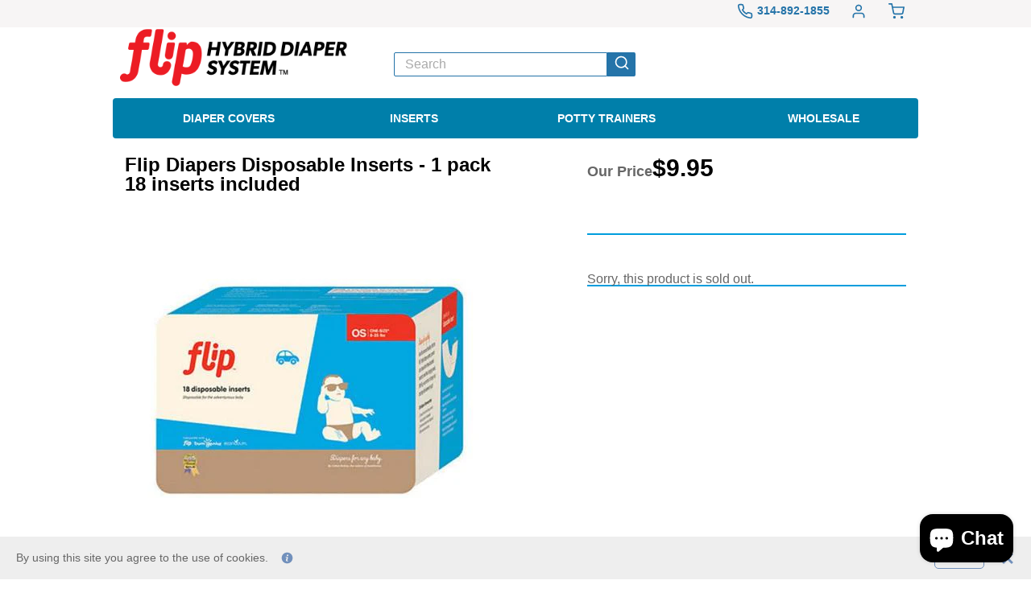

--- FILE ---
content_type: text/html; charset=utf-8
request_url: https://www.flipdiapers.com/products/flip-diapers-disposable-inserts-1-pack-18-inserts-included
body_size: 29661
content:
<!doctype html><html lang="en"><head>

  

<meta name="google-site-verification" content="JT2FRh_dEKRYABj03WejEMlrhm5mpX9VBr9Shzxdmis" />

  <!-- Global site tag (gtag.js) - Google Ads: 1071477056 -->
<script async src="https://www.googletagmanager.com/gtag/js?id=AW-1071477056"></script>
<script>
  window.dataLayer = window.dataLayer || [];
  function gtag(){dataLayer.push(arguments);}
  gtag('js', new Date());

  gtag('config', 'AW-1071477056', {'allow_enhanced_conversions': true}, {'send_page_view': false});
</script>

  
<script type="text/javascript">
  var json_product = {"id":472033591335,"title":"Flip Diapers Disposable Inserts - 1 pack 18 inserts included","handle":"flip-diapers-disposable-inserts-1-pack-18-inserts-included","description":"\u003cstyle type=\"text\/css\" scoped=\"\"\u003e\u003c!--\n.custom-brand                                                            {                                                                padding-top: 5px;                                                            }                                                            .custom-brand                                                            {                                                                font-family: 'PT Sans', Arial;                                                            }                                                            .custom-brand h3                                                            {                                                                color: #003D79;                                                                font-size:24px;                                                                font-weight: 800;                                                            }                                                            .custom-brand h1                                                            {                                                                color: #003D79;                                                                font-size:24px;                                                                font-weight: 800;                                                                margin:0 8px 10px 0;                                                                display: inline-block;                                                                font-family: 'PT Sans', Arial !important;                                                            }                                                            .custom-brand p                                                            {                                                                color: #666;                                                            }                                                            .custom-brand p.headline                                                            {                                                                color: #003d79;                                                                font-size: 14px;                                                                font-weight: 100;                                                                margin: 0;                                                            }                                                            .custom-brand .whitebg                                                            {                                                                background-color: #fff;                                                                display: inline;                                                            }                                                            .plms                                                            {                                                                padding-left: 15px;                                                            }                                                            .custom-brand em                                                            {                                                                font-size: 18px;                                                                color: #58c5c7;                                                                font-weight: 800;                                                            }                                                            #brand small                                                            {                                                                font-size: 12px;                                                                color: #666;                                                            }                                                            \/* PRODUCT PAGE TABS *\/                                                            .custom-brand \u003e .row {                                                                margin-left: 0;                                                                margin-right: 0;                                                            }                                                            \/* BUMGENIUS *\/                                                            #tabs-bumgenius .custom-brand h2 {                                                                margin-right: 0;                                                            }                                                            .info-box                                                            {                                                                border: solid #ec2127 1px;                                                                background-color: #ec2127;                                                                height: 94px;                                                                width: 245px;                                                                       }                                                            .info-p p {                                                                font-size: 10px;                                                                line-height: 1.1;                                                                color: #fff;                                                                font-style: italic;                                                            }                                                            .info-p {                                                                padding: 12px 1px 0 0;                                                                height: 92px;                                                                margin-left: 98px;                                                                margin-top: -97px;                                                                width: 139px;                                                            }                                                            .info-img {                                                                background: #fff;                                                                padding: 21px 8px;                                                                height: 92px;                                                                width: 92px;                                                            }                                                            .custom-brand i {                                                                line-height: 1;                                                                font-size: .8em;                                                            }                                                            .custom-brand .closure-copy {                                                                margin: 15px 0 10px -5px !important;                                                                color: #ec2127;                                                            }                                                            .custom-brand p {                                                                margin-bottom: 10px;                                                            }                                                            .custom-brand h2.headline {                                                                font-size: 18px;                                                                color: #666;                                                            }                                                            .butterfly-closure {                                                                text-align: center;                                                            }                                                            .custom-brand small {                                                                line-height: 1;                                                                font-size: 12px;                                                            }                                                            .custom-brand iframe {                                                                border: solid 8px #f1f1f1;                                                                border-radius: 3px;                                                                width: 100%;                                                            }                                                            .video-container {                                                                position: relative;                                                                padding-bottom: 56.25%;                                                                height: 0;                                                                 overflow: hidden;                                                            }                                                            .video-container iframe,                                                            .video-container object,                                                            .video-container embed {                                                                position: absolute;                                                                top: 0;                                                                left: 0;                                                                width: 100%;                                                                height: 100%;                                                            }                                                            .custom-brand ol {                                                                padding-left: 20px;                                                            }                                                            .custom-brand li {                                                                color: #666;                                                                margin-bottom: 8px;                                                            }\n--\u003e\u003c\/style\u003e\n\u003cdiv class=\"custom-brand\"\u003e\n\u003cdiv class=\"row mbm\"\u003e\n\u003cdiv class=\"col-md-12\"\u003e\u003cimg src=\"https:\/\/cdn.shopify.com\/s\/files\/1\/2437\/1905\/files\/FpDisposable_ProdOverview616x200-min_1.png?17919994930838432863\" class=\"img-responsive\" alt=\"\"\u003e\u003c\/div\u003e\n\u003c\/div\u003e\n\u003cdiv class=\"row\"\u003e\n\u003cdiv class=\"col-md-5\"\u003e\n\u003cdiv class=\"row\"\u003e\n\u003cdiv class=\"col-md-12 mtxs mbm\"\u003e\u003cimg src=\"https:\/\/cdn.shopify.com\/s\/files\/1\/2437\/1905\/files\/DispIns_FLIP_210x197-min.png?17919994930838432863\" class=\"img-responsive\" alt=\"\"\u003e\u003c\/div\u003e\n\u003cdiv class=\"col-md-12 mtxs mbm\"\u003e\u003cimg src=\"https:\/\/cdn.shopify.com\/s\/files\/1\/2437\/1905\/files\/DispIns_FLIP_231x102-min.png?17919994930838432863\" class=\"img-responsive\" alt=\"\"\u003e\u003c\/div\u003e\n\u003cdiv class=\"col-md-12 mbm\"\u003e\n\u003cdiv class=\"row\"\u003e\n\u003cdiv class=\"col-md-6 col-xs-12 butterfly-closure\"\u003e\u003cimg src=\"https:\/\/cdn.shopify.com\/s\/files\/1\/2437\/1905\/files\/BflyClosure_FLIP_90x91-min_244d58d2-0f60-475d-bab8-f9cd23ca8c29.png?17919994930838432863\" alt=\"\"\u003e\u003c\/div\u003e\n\u003cdiv class=\"col-md-6 col-xs-12\"\u003e\n\u003cp class=\"closure-copy\"\u003e\u003ci\u003eLook for our unique butterfly closure system to ensure that you are getting genuine Cotton Babies™ brand cloth diapers\u003c\/i\u003e\u003c\/p\u003e\n\u003c\/div\u003e\n\u003c\/div\u003e\n\u003c\/div\u003e\n\u003cdiv class=\"col-md-12 mbm\"\u003e\u003cimg src=\"https:\/\/cdn.shopify.com\/s\/files\/1\/2437\/1905\/files\/OneSize_FLIP_230x74-min_1de36b2b-a512-44df-8f3c-5c6ea2cea86a.png?17919994930838432863\" alt=\"\" class=\"img-responsive\"\u003e\u003c\/div\u003e\n\u003c\/div\u003e\n\u003c\/div\u003e\n\u003cdiv class=\"col-md-7\"\u003e\n\u003cul class=\"plms\"\u003e\n\u003cli\u003eIncludes 18 disposable inserts. Cover sold separately.\u003c\/li\u003e\n\u003cli\u003eCompatible with Flip Diaper Covers.\u003c\/li\u003e\n\u003cli\u003eInsert folds down to adjust size.\u003c\/li\u003e\n\u003cli\u003eThin and absorbant design is great for travel and stocking diaper bags.\u003c\/li\u003e\n\u003c\/ul\u003e\n\u003ch2 class=\"headline\"\u003eDiapers for any baby\u003c\/h2\u003e\n\u003cp\u003eReal life demands flexibility. With the Flip™ hybrid diaper system, parents can choose from three absorbent inserts to meet their changing needs. With Flip you are free to change it up and enjoy life wherever you go!\u003c\/p\u003e\n\u003c\/div\u003e\n\u003c\/div\u003e\n\u003c\/div\u003e\n\u003c!-- CUSTOM-BRAND END --\u003e","published_at":"2022-06-09T17:14:26-05:00","created_at":"2018-01-22T11:29:09-06:00","vendor":"Flip Diapers","type":"","tags":["cb_auto_collect_custom_collections_18740379687_3012982210599_472033591335_2","cb_auto_collect_smart_collections_18740445223_3008179404839_472033591335_3","cb_auto_collect_smart_collections_18947702823_3015731937319_472033591335_5","cb_auto_collect_smart_collections_18952519719_3016424980519_472033591335_5","cb_auto_collect_smart_collections_56183160904_9070092943432_472033591335_1","cb_auto_collect_smart_collections_56185421896_9072850534472_472033591335_4","cb_auto_soldout"],"price":995,"price_min":995,"price_max":995,"available":false,"price_varies":false,"compare_at_price":null,"compare_at_price_min":0,"compare_at_price_max":0,"compare_at_price_varies":false,"variants":[{"id":6642776440871,"title":"Default Title","option1":"Default Title","option2":null,"option3":null,"sku":"509","requires_shipping":true,"taxable":true,"featured_image":null,"available":false,"name":"Flip Diapers Disposable Inserts - 1 pack 18 inserts included","public_title":null,"options":["Default Title"],"price":995,"weight":658,"compare_at_price":null,"inventory_quantity":0,"inventory_management":"shopify","inventory_policy":"deny","barcode":"879860004325","requires_selling_plan":false,"selling_plan_allocations":[],"quantity_rule":{"min":1,"max":null,"increment":1}}],"images":["\/\/www.flipdiapers.com\/cdn\/shop\/products\/Flip-Disposable-1500x1500_461x461_7afc5bc8-daab-449a-b360-8262128dd73c.jpg?v=1571330929"],"featured_image":"\/\/www.flipdiapers.com\/cdn\/shop\/products\/Flip-Disposable-1500x1500_461x461_7afc5bc8-daab-449a-b360-8262128dd73c.jpg?v=1571330929","options":["Title"],"media":[{"alt":"Flip Diapers Disposable Inserts - 1 pack 18 inserts included","id":554953211976,"position":1,"preview_image":{"aspect_ratio":1.0,"height":461,"width":461,"src":"\/\/www.flipdiapers.com\/cdn\/shop\/products\/Flip-Disposable-1500x1500_461x461_7afc5bc8-daab-449a-b360-8262128dd73c.jpg?v=1571330929"},"aspect_ratio":1.0,"height":461,"media_type":"image","src":"\/\/www.flipdiapers.com\/cdn\/shop\/products\/Flip-Disposable-1500x1500_461x461_7afc5bc8-daab-449a-b360-8262128dd73c.jpg?v=1571330929","width":461}],"requires_selling_plan":false,"selling_plan_groups":[],"content":"\u003cstyle type=\"text\/css\" scoped=\"\"\u003e\u003c!--\n.custom-brand                                                            {                                                                padding-top: 5px;                                                            }                                                            .custom-brand                                                            {                                                                font-family: 'PT Sans', Arial;                                                            }                                                            .custom-brand h3                                                            {                                                                color: #003D79;                                                                font-size:24px;                                                                font-weight: 800;                                                            }                                                            .custom-brand h1                                                            {                                                                color: #003D79;                                                                font-size:24px;                                                                font-weight: 800;                                                                margin:0 8px 10px 0;                                                                display: inline-block;                                                                font-family: 'PT Sans', Arial !important;                                                            }                                                            .custom-brand p                                                            {                                                                color: #666;                                                            }                                                            .custom-brand p.headline                                                            {                                                                color: #003d79;                                                                font-size: 14px;                                                                font-weight: 100;                                                                margin: 0;                                                            }                                                            .custom-brand .whitebg                                                            {                                                                background-color: #fff;                                                                display: inline;                                                            }                                                            .plms                                                            {                                                                padding-left: 15px;                                                            }                                                            .custom-brand em                                                            {                                                                font-size: 18px;                                                                color: #58c5c7;                                                                font-weight: 800;                                                            }                                                            #brand small                                                            {                                                                font-size: 12px;                                                                color: #666;                                                            }                                                            \/* PRODUCT PAGE TABS *\/                                                            .custom-brand \u003e .row {                                                                margin-left: 0;                                                                margin-right: 0;                                                            }                                                            \/* BUMGENIUS *\/                                                            #tabs-bumgenius .custom-brand h2 {                                                                margin-right: 0;                                                            }                                                            .info-box                                                            {                                                                border: solid #ec2127 1px;                                                                background-color: #ec2127;                                                                height: 94px;                                                                width: 245px;                                                                       }                                                            .info-p p {                                                                font-size: 10px;                                                                line-height: 1.1;                                                                color: #fff;                                                                font-style: italic;                                                            }                                                            .info-p {                                                                padding: 12px 1px 0 0;                                                                height: 92px;                                                                margin-left: 98px;                                                                margin-top: -97px;                                                                width: 139px;                                                            }                                                            .info-img {                                                                background: #fff;                                                                padding: 21px 8px;                                                                height: 92px;                                                                width: 92px;                                                            }                                                            .custom-brand i {                                                                line-height: 1;                                                                font-size: .8em;                                                            }                                                            .custom-brand .closure-copy {                                                                margin: 15px 0 10px -5px !important;                                                                color: #ec2127;                                                            }                                                            .custom-brand p {                                                                margin-bottom: 10px;                                                            }                                                            .custom-brand h2.headline {                                                                font-size: 18px;                                                                color: #666;                                                            }                                                            .butterfly-closure {                                                                text-align: center;                                                            }                                                            .custom-brand small {                                                                line-height: 1;                                                                font-size: 12px;                                                            }                                                            .custom-brand iframe {                                                                border: solid 8px #f1f1f1;                                                                border-radius: 3px;                                                                width: 100%;                                                            }                                                            .video-container {                                                                position: relative;                                                                padding-bottom: 56.25%;                                                                height: 0;                                                                 overflow: hidden;                                                            }                                                            .video-container iframe,                                                            .video-container object,                                                            .video-container embed {                                                                position: absolute;                                                                top: 0;                                                                left: 0;                                                                width: 100%;                                                                height: 100%;                                                            }                                                            .custom-brand ol {                                                                padding-left: 20px;                                                            }                                                            .custom-brand li {                                                                color: #666;                                                                margin-bottom: 8px;                                                            }\n--\u003e\u003c\/style\u003e\n\u003cdiv class=\"custom-brand\"\u003e\n\u003cdiv class=\"row mbm\"\u003e\n\u003cdiv class=\"col-md-12\"\u003e\u003cimg src=\"https:\/\/cdn.shopify.com\/s\/files\/1\/2437\/1905\/files\/FpDisposable_ProdOverview616x200-min_1.png?17919994930838432863\" class=\"img-responsive\" alt=\"\"\u003e\u003c\/div\u003e\n\u003c\/div\u003e\n\u003cdiv class=\"row\"\u003e\n\u003cdiv class=\"col-md-5\"\u003e\n\u003cdiv class=\"row\"\u003e\n\u003cdiv class=\"col-md-12 mtxs mbm\"\u003e\u003cimg src=\"https:\/\/cdn.shopify.com\/s\/files\/1\/2437\/1905\/files\/DispIns_FLIP_210x197-min.png?17919994930838432863\" class=\"img-responsive\" alt=\"\"\u003e\u003c\/div\u003e\n\u003cdiv class=\"col-md-12 mtxs mbm\"\u003e\u003cimg src=\"https:\/\/cdn.shopify.com\/s\/files\/1\/2437\/1905\/files\/DispIns_FLIP_231x102-min.png?17919994930838432863\" class=\"img-responsive\" alt=\"\"\u003e\u003c\/div\u003e\n\u003cdiv class=\"col-md-12 mbm\"\u003e\n\u003cdiv class=\"row\"\u003e\n\u003cdiv class=\"col-md-6 col-xs-12 butterfly-closure\"\u003e\u003cimg src=\"https:\/\/cdn.shopify.com\/s\/files\/1\/2437\/1905\/files\/BflyClosure_FLIP_90x91-min_244d58d2-0f60-475d-bab8-f9cd23ca8c29.png?17919994930838432863\" alt=\"\"\u003e\u003c\/div\u003e\n\u003cdiv class=\"col-md-6 col-xs-12\"\u003e\n\u003cp class=\"closure-copy\"\u003e\u003ci\u003eLook for our unique butterfly closure system to ensure that you are getting genuine Cotton Babies™ brand cloth diapers\u003c\/i\u003e\u003c\/p\u003e\n\u003c\/div\u003e\n\u003c\/div\u003e\n\u003c\/div\u003e\n\u003cdiv class=\"col-md-12 mbm\"\u003e\u003cimg src=\"https:\/\/cdn.shopify.com\/s\/files\/1\/2437\/1905\/files\/OneSize_FLIP_230x74-min_1de36b2b-a512-44df-8f3c-5c6ea2cea86a.png?17919994930838432863\" alt=\"\" class=\"img-responsive\"\u003e\u003c\/div\u003e\n\u003c\/div\u003e\n\u003c\/div\u003e\n\u003cdiv class=\"col-md-7\"\u003e\n\u003cul class=\"plms\"\u003e\n\u003cli\u003eIncludes 18 disposable inserts. Cover sold separately.\u003c\/li\u003e\n\u003cli\u003eCompatible with Flip Diaper Covers.\u003c\/li\u003e\n\u003cli\u003eInsert folds down to adjust size.\u003c\/li\u003e\n\u003cli\u003eThin and absorbant design is great for travel and stocking diaper bags.\u003c\/li\u003e\n\u003c\/ul\u003e\n\u003ch2 class=\"headline\"\u003eDiapers for any baby\u003c\/h2\u003e\n\u003cp\u003eReal life demands flexibility. With the Flip™ hybrid diaper system, parents can choose from three absorbent inserts to meet their changing needs. With Flip you are free to change it up and enjoy life wherever you go!\u003c\/p\u003e\n\u003c\/div\u003e\n\u003c\/div\u003e\n\u003c\/div\u003e\n\u003c!-- CUSTOM-BRAND END --\u003e"};
</script>
<script>
  var ecomm_prodid=[];
  for(var i=0;i<json_product.variants.length;i++)
    ecomm_prodid.push('shopify_AU_472033591335_'+json_product.variants[i].id);
</script>
<script type="text/javascript">
  var google_tag_params = {
    ecomm_prodid: ecomm_prodid,
    ecomm_pagetype: 'product',
    ecomm_totalvalue: parseFloat('9.95')
  };
</script>

<script>
  gtag('event', 'page_view', {'send_to': 'AW-1071477056',
                              'ecomm_prodid':window.google_tag_params.ecomm_prodid,
                              'ecomm_pagetype': window.google_tag_params.ecomm_pagetype,
                              'ecomm_totalvalue':window.google_tag_params.ecomm_totalvalue
                             });
</script>

<meta charset="utf-8"><meta http-equiv="X-UA-Compatible" content="IE=edge,chrome=1"><style media="all" id="site-css-abf">
 html{font-family:sans-serif;-ms-text-size-adjust:100%;-webkit-text-size-adjust:100%}body{margin:0}aside,header,main,nav,section{display:block}a{background-color:transparent}strong{font-weight:700}h1{font-size:2em;margin:.67em 0}img{border:0}button,input{color:inherit;font:inherit;margin:0}button{overflow:visible}button{text-transform:none}button,input[type="submit"]{-webkit-appearance:button}button::-moz-focus-inner,input::-moz-focus-inner{border:0;padding:0}input{line-height:normal}input[type="search"]{-webkit-appearance:textfield;box-sizing:content-box}input[type="search"]::-webkit-search-cancel-button,input[type="search"]::-webkit-search-decoration{-webkit-appearance:none}fieldset{border:1px solid silver;margin:0 2px;padding:.35em .625em .75em}*{-webkit-box-sizing:border-box;-moz-box-sizing:border-box;box-sizing:border-box}*:before,*:after{-webkit-box-sizing:border-box;-moz-box-sizing:border-box;box-sizing:border-box}html{font-size:10px}body{font-family:"PT Sans",Helvetica,Arial,sans-serif;font-size:15px;line-height:1.428571429;color:#666666;background-color:#fff}input,button{font-family:inherit;font-size:inherit;line-height:inherit}a{color:#007faa;text-decoration:none}img{vertical-align:middle}.img-responsive>span>img,.img-responsive{display:block;width:100%;height:auto}@media(min-width:768px){img-responsive>span>img,.img-responsive{width:auto}}.sr-only{position:absolute;width:1px;height:1px;margin:-1px;padding:0;overflow:hidden;clip:rect(0,0,0,0);border:0}h1{font-family:inherit;font-weight:700;line-height:1.1;color:inherit}h1{margin-top:21px;margin-bottom:10.5px}h1{font-size:18px}.text-right{text-align:right}.text-center{text-align:center}.text-lowercase{text-transform:lowercase}.text-uppercase{text-transform:uppercase}.text-success{color:#68ae3e}ul,ol{margin-top:0;margin-bottom:10.5px}ul ul{margin-bottom:0}.list-inline{padding-left:0;list-style:none;margin-left:-5px}.list-inline>li{display:inline-block}.container{margin-right:auto;margin-left:auto;padding-left:8px;padding-right:8px}.container:before,.container:after{content:" ";display:table}.container:after{clear:both}@media (min-width:768px){.container{width:736px}}@media (min-width:1023px){.container{max-width:1400px}}@media (min-width:1200px){.container{width: 100%; max-width: 1400px}}.row{margin-left:-8px;margin-right:-8px}.row:before,.row:after{content:" ";display:table}.row:after{clear:both}.col-sm-3,.col-xs-6,.col-sm-6,.col-xs-12{position:relative;min-height:1px;padding-left:8px;padding-right:8px}.col-xs-6{float:left}@media (min-width:768px){.col-sm-3,.col-sm-6{float:left}.col-sm-3{width:25%}}fieldset{padding:0;margin:0;border:0;min-width:0}input[type="search"]{-webkit-box-sizing:border-box;-moz-box-sizing:border-box;box-sizing:border-box}.form-control{display:block;width:100%;height:45px;padding:6px 12px;font-size:15px;line-height:1.428571429;color:#696969;background-color:#fff;background-image:none;border:1px solid #ccc;border-radius:2px;-webkit-box-shadow:inset 0 1px 1px rgba(0,0,0,.075);box-shadow:inset 0 1px 1px rgba(0,0,0,.075)}.form-control::-moz-placeholder{color:#aaa;opacity:1}.form-control:-ms-input-placeholder{color:#696969}.form-control::-webkit-input-placeholder{color:#696969}input[type="search"]{-webkit-appearance:none}.btn{display:inline-block;margin-bottom:0;font-weight:400;text-align:center;vertical-align:middle;touch-action:manipulation;background-image:none;border:1px solid transparent;white-space:nowrap;padding:6px 12px;font-size:15px;line-height:1.428571429;border-radius:2px}.btn-success{color:#fff;background-color:#68ae3e;border-color:#5d9b37}.dropdown{position:relative}.dropdown-menu{position:absolute;top:100%;left:0;z-index:1000;display:none;float:left;min-width:160px;padding:5px 0;margin:2px 0 0;list-style:none;font-size:15px;text-align:left;background-color:#fff;border:1px solid #ccc;border:1px solid rgba(0,0,0,.15);border-radius:2px;-webkit-box-shadow:0 6px 12px rgba(0,0,0,.175);box-shadow:0 6px 12px rgba(0,0,0,.175);background-clip:padding-box}.dropdown-menu>li>a{display:block;padding:3px 20px;clear:both;font-weight:400;line-height:1.428571429;color:#00a7e1;white-space:nowrap}.nav{margin-bottom:0;padding-left:0;list-style:none}.nav:before,.nav:after{content:" ";display:table}.nav:after{clear:both}.nav>li{position:relative;display:block}.nav>li>a{position:relative;display:block;padding:10px 15px}.navbar{position:relative;min-height:50px;margin-bottom:21px;border:1px solid transparent}.navbar:before,.navbar:after{content:" ";display:table}.navbar:after{clear:both}@media (min-width:768px){.navbar{border-radius:2px}}.navbar-nav{margin:7.25px -8px}.navbar-nav>li>a{padding-top:10px;padding-bottom:10px;line-height:21px}@media (min-width:768px){.navbar-nav{float:left;margin:0;background:transparent}.navbar-nav>li{float:left}.navbar-nav>li>a{padding-top:14.5px;padding-bottom:14.5px}}.navbar-nav>li>.dropdown-menu{margin-top:0;border-top-right-radius:0;border-top-left-radius:0}.navbar-default{border-color:#fff}.navbar-default .navbar-nav>li>a{color:#fff}.carousel{position:relative}.carousel-inner{position:relative;overflow:hidden;width:100%;height:282px}@media all and (min-width:768px){.carousel-inner{height:320px}}@media all and (transform-3d),(-webkit-transform-3d){.carousel-inner>.item{-webkit-backface-visibility:hidden;-moz-backface-visibility:hidden;backface-visibility:hidden;-webkit-perspective:1000px;-moz-perspective:1000px;perspective:1000px}.carousel-inner>.item.active{-webkit-transform:translate3d(0,0,0);transform:translate3d(0,0,0);left:0}}.carousel-inner>.active{display:block}.carousel-inner>.active{left:0}.carousel-control{position:absolute;top:0;left:0;bottom:0;width:15%;opacity:.5;filter:alpha(opacity=50);font-size:20px;color:#fff;text-align:center;text-shadow:0 1px 2px rgba(0,0,0,.6)}.carousel-control.left{background-image:-webkit-linear-gradient(left,rgba(0,0,0,.5) 0%,rgba(0,0,0,.0001) 100%);background-image:-o-linear-gradient(left,rgba(0,0,0,.5) 0%,rgba(0,0,0,.0001) 100%);background-image:linear-gradient(to right,rgba(0,0,0,.5) 0%,rgba(0,0,0,.0001) 100%);background-repeat:repeat-x;filter:progid:DXImageTransform.Microsoft.gradient(startColorstr='#80000000',endColorstr='#00000000',GradientType=1)}.carousel-control.right{left:auto;right:0;background-image:-webkit-linear-gradient(left,rgba(0,0,0,.0001) 0%,rgba(0,0,0,.5) 100%);background-image:-o-linear-gradient(left,rgba(0,0,0,.0001) 0%,rgba(0,0,0,.5) 100%);background-image:linear-gradient(to right,rgba(0,0,0,.0001) 0%,rgba(0,0,0,.5) 100%);background-repeat:repeat-x;filter:progid:DXImageTransform.Microsoft.gradient(startColorstr='#00000000',endColorstr='#80000000',GradientType=1)}.carousel-indicators{position:absolute;bottom:10px;left:50%;z-index:15;width:60%;margin-left:-30%;padding-left:0;list-style:none;text-align:center}.carousel-indicators li{display:inline-block;width:10px;height:10px;margin:1px;text-indent:-999px;border:1px solid #fff;border-radius:10px;background-color:#000 \9;background-color:transparent}@media screen and (min-width:768px){.carousel-indicators{bottom:20px}}.clearfix:before,.clearfix:after{content:" ";display:table}.clearfix:after{clear:both}.pull-left{float:left!important}@-ms-viewport{width:device-width}.visible-xs{display:none!important}@media (max-width:767px){.visible-xs{display:block!important}}@media (max-width:767px){.hidden-xs{display:none!important}}@media (min-width:768px) and (max-width:1022px){.hidden-sm{display:none!important}}@media (min-width:1023px) and (max-width:1199px){.hidden-md{display:none!important}}@media (min-width:1200px){.hidden-lg{display:none!important}}.registry-form .input-holder:after{content:" ";display:block;clear:both}.top-bar .popup .photo img,.carousel .item img,.add-links .stamp img,.add-box a img,.product-box .image-box .image-holder img{display:block;height:auto;width:100%}.product-box .image-box .image-holder img{width:172px}@-webkit-viewport{width:device-width}@-moz-viewport{width:device-width}@-ms-viewport{width:device-width}@-o-viewport{width:device-width}@viewport{width:device-width}@font-face{font-family:"fontello", sans-serif;src:url('//www.flipdiapers.com/cdn/shop/t/7/assets/fontello.eot?v=77335391531638987471571249818');src:url('//www.flipdiapers.com/cdn/shop/t/7/assets/fontello.eot?v=77335391531638987471571249818') format("embedded-opentype"),url('//www.flipdiapers.com/cdn/shop/t/7/assets/fontello.svg?v=12146000588906403101571249818') format("svg"),url('//www.flipdiapers.com/cdn/shop/t/7/assets/fontello.woff?v=183140504402125889951571249819') format("woff"),url('//www.flipdiapers.com/cdn/shop/t/7/assets/fontello.woff?v=183140504402125889951571249819') format("truetype");font-weight:400;font-style:normal;font-display:swap;}@media screen and (-webkit-min-device-pixel-ratio:0){@ font-face{font-family:"fontello";src:url('//www.flipdiapers.com/cdn/shop/t/7/assets/fontello.svg?v=12146000588906403101571249818') format("svg")}}[class^="icon-"]:before,[class*=" icon-"]:before{-webkit-font-smoothing:antialiased;-moz-osx-font-smoothing:grayscale;text-decoration:inherit;display:inline-block;text-transform:none;text-align:center;line-height:1em;speak:none;font-family:"fontello";font-variant:normal;font-weight:400;font-style:normal}.icon-arrow-right-02:before{content:'\e80d'}.icon-arrow-left-02:before{content:'\e80c'}.icon-registry:before{content:'\e810'}.icon-profile:before{content:'\e811'}.icon-basket:before{content:'\e80b'}.icon-search:before{content:'\e812'}.icon-menu:before{content:'\e80f'}body{min-width:320px;line-height:18px}@media all and (min-width:768px){.products-holder .product-box.category-box{ width: 14%; }body{background:#fff}}@media all and (min-width:1024px){body{line-height:19px;font-size:16px}}body a{color:#007faa}#wrapper{background:#fff;position:relative;overflow:hidden;width:100%;z-index:0}h1{font-family:'PT Sans:400,700',Helvetica,Arial,sans-serif;color:#000000;line-height:24px;margin:0}.btn-prev,.btn-next{text-shadow:1px 1px 2px rgba(1,1,1,.21);background:white;outline:none!important;text-align:center;position:absolute;margin:-53px 0 0;line-height:43px;color:#696969;height:44px;width:14px;z-index:10;left:-7px;top:50%}@media all and (min-width:1024px){.btn-prev,.btn-next{left:-16px}}.btn-next{right:-7px;left:auto}@media all and (min-width:1024px){.btn-next{right:-16px}}.button{text-transform:uppercase;outline:none!important;padding:3px 10px 5px;vertical-align:top;white-space:normal;position:relative;text-align:center;line-height:19px;min-width:164px;color:#fff;border:none;font-weight:700;font-size:14px}.button.btn-success{background:#67c7c7}.logo{position:absolute;width:145px;left:61px;top:8px}@media all and (min-width:375px){.logo{width:169px;top:6px}}@media all and (min-width:768px){.logo{min-height: 75px;margin: 13px 0 13px;position:static;width:300px;float:left}}@media all and (min-width:1024px){.logo{width:300px;}}.logo a{display:block;outline:none}#header{position:relative;padding:0 0 28px;width:100%;z-index:101;left:0;top:0;border-bottom: solid #ffffff 1px;}@media all and (min-width:768px){#header{padding:0;-webkit-box-shadow:0 2px 2px -2px rgba(0,0,0,0.35);box-shadow:0 2px 2px -2px rgba(0,0,0,0.35);}}.top-bar{background:#ffffff;position:relative;margin:0 0 0px;min-height:40px}.top-bar .col-xs-12{position:static}@media all and (min-width:768px){.top-bar{background:#f7f5f5;min-height:inherit;position:relative;margin:0;z-index:1000}}.top-bar .container{padding:16px 10px;position:relative}@media all and (min-width:375px){.top-bar .container{padding:13px 10px 15px}}@media all and (min-width:768px){.top-bar .container{padding:10px 10px}}@media all and (min-width:375px){.top-bar .container-narrow{padding:13px 10px 15px}}@media all and (min-width:768px){.top-bar .container-narrow{padding:0 10px}}.top-bar .popup{border:solid #67c7c7;border-width:20px 2px 2px;background:#fff;position:absolute;visibility:hidden;z-index:9999;width:100%;top:100%;right:0}@media all and (min-width:768px){.top-bar .popup{text-align:left;width:604px}}.top-bar .popup .photo{width:175px}.top-bar .popup .content-area{padding:15px 10px;overflow:hidden}@media all and (min-width:768px){.top-bar .popup .content-area{padding:15px 18px}}.registry-form .form-block{background:url(//www.flipdiapers.com/cdn/shopifycloud/storefront/assets/no-image-2048-a2addb12.gif) repeat-x 0 100%;padding:0 0 15px;margin:0 0 10px}@media all and (min-width:768px){.registry-form .form-block{padding:0 0 23px;margin:0 0 17px}}.registry-form .form-title{color:#666666;line-height:20px;font-size:16px;margin:0 0 6px;display:block}@media all and (min-width:768px){.registry-form .form-title{line-height:24px;font-size:18px}}.registry-form .input-holder{margin:0 0 13px}.registry-form .form-control{-webkit-appearance:none;padding:3px 10px 4px;line-height:20px;box-shadow:none;font-size:14px;height:30px}.registry-form .form-title+.btn{min-width:140px}@media all and (min-width:768px){.registry-form .form-title+.btn{min-width:164px}}.top-links{float:right;width:110px;margin:0}@media all and (min-width:768px){.top-links{line-height:19px;float:none;width:auto;font-weight:700;font-size:16px}}@media all and (min-width:768px){.container-narrow .top-links{font-size:14px}}.top-links li{vertical-align:top;padding:0 0 0 5px}@media all and (min-width:375px){.top-links li{padding:0 0 0 8px}}@media all and (min-width:768px){.top-links li{padding:0}}.top-links li>a{outline:none!important;}@media all and (min-width:768px){.top-links li>a{padding:4px 11px 5px;color:#fff;display:block}}.top-links .tel-link{display:none}@media all and (min-width:768px){.top-links .tel-link{display:inline-block;vertical-align:top;padding:0 0 0 20px;margin:4px 4px 0 0;position:relative;color:#fff}.top-links .tel-link:before{position:absolute;line-height:20px;content:'\e80a';left:0;top:0;font-family:"fontello";font-size:15px}.container-narrow .top-links .tel-link{color:#ccc}}.top-links .ico{display:inline-block;vertical-align:top;line-height:17px;font-size:18px}@media all and (min-width:375px){.top-links .ico{font-size:20px}}@media all and (min-width:768px){.top-links .ico{font-size:16px}}.top-links .icon-profile{font-size:18px}@media all and (min-width:375px){.top-links .icon-profile{font-size:22px}}@media all and (min-width:768px){.top-links .icon-profile{display:none}}@media all and (min-width:768px){.top-links .icon-basket{font-size:14px}}.top-links .text{display:none}@media all and (min-width:768px){.top-links .text{display:inline}}@media all and (min-width:768px){.top-links .cart{border-radius:0 0 3px 3px;padding:4px 16px 5px;color:#fff;outline:none}}@media all and (min-width:768px){.header-frame{padding-bottom:5px;}}.search-area{position:absolute;width:100%;top:50px;left:0;float:left.search-area}@media all and (min-width:768px){.search-area{position:static}}.search-area .search-opener{position:absolute;color:#2574a9;font-size:18px;outline:none;right:85px;z-index:10;top:-33px}@media all and (min-width:375px){.search-area .search-opener{font-size:20px;right:105px;top:-35px}}@media all and (min-width:768px){.search-area .search-opener{display:none}}@media all and (min-width:375px){.search-area .search-opener{color:#2574a9}}@media all and (min-width:768px){.search-area .search-form{height:45px;width:100%}}@media all and (min-width:768px){.search-area{float:left;width:440px;margin-left: 25px}}@media all and (min-width:1024px){.search-area{width:440px}}.search-block{width: 100%; background:#2574a9;position:relative;z-index:2;opacity:0;height:0;width:0}@media all and (min-width:768px){.search-block{background:none;height:60px;width:100%;opacity:1}}.search-holder{padding:10px 15px}@media all and (min-width:768px){.search-holder{padding:32px 0 0}}@media all and (min-width:1024px){.search-holder{padding:31px 0 0}}.add-links{width: 100%;position:static;text-align:right;overflow:hidden;right:10px;left:10px;margin:0;top:10px;float:right}@media all and (min-width:375px){.add-links{right:17px;left:17px}}@media all and (min-width:768px){.add-links{position:static;float:right}}.add-links li{display:block;width:100%;padding:0}@media all and (min-width:768px){.add-links li{vertical-align:bottom;display:inline-block;width:37%}.add-links li:first-child{width:55%}.add-links li a{display:inline-block;vertical-align:top;background:none;outline:none;height:auto}}.add-links .title-text{line-height:14px;margin:0 0 3px;display:block;font-family:'PT Sans:400,700',Helvetica,Arial,sans-serif;font-size:14px}@media all and (min-width:1024px){.add-links .title-text{line-height:16px;font-size:16px}}.add-links .title-text strong{line-height:16px;font-size:15px;display:block}@media all and (min-width:1024px){.add-links .title-text strong{line-height:17px;font-size:18px}}.add-links .stamp{display:inline-block;vertical-align:top}.add-links .stamp .hover{display:none}.add-links .view{padding:0 9px 0 0;position:relative;line-height:16px;font-size:12px;display:block}.add-links .view:after{position:absolute;line-height:15px;font-size:10px;content:'>';right:0;top:2px}@media all and (min-width:768px){.add-links .view:after{top:1px}}.navbar{min-height:inherit;position:static;border:none;margin:0 auto}.navbar .drop{background:#fff;position:absolute;left:-100%;width:100%;z-index:1;top:50px}.navbar .drop:before{background:#fff;position:absolute;height:9999px;content:'';right:0;left:0}.navbar .drop .win-height{background:#fff;overflow:auto;padding:0}@media all and (min-width:768px){.navbar { background-color: #ffffff; border-top: solid #ffffff 1px;padding-top:7px; margin:0 7px;}.navbar .drop { background: transparent; } .navbar .drop .win-height{height:auto!important;overflow:visible;background:none}}@media all and (min-width:768px){.navbar .drop{position:static}.navbar .drop:before{display:none}}.navbar .nav{position:relative;background:transparent;padding:0 0 50px;margin:0;font-weight:700;font-size:24px}@media all and (min-width:768px){.navbar .nav{border-radius:4px;position:relative;line-height:18px;font-size:13px;display:table;width:100%;padding:0}}@media all and (min-width:1024px){.navbar .nav{line-height:20px;font-size: 0.9em;text-transform: uppercase;}}@media all and (min-width:768px){.navbar .nav>li{display:table-cell;text-align:center;float:none}.navbar .nav>li:first-child>a{border-radius:4px 0 0 4px}.navbar .nav>li:last-child>a{border-radius:0 4px 4px 0}.navbar .nav>li:last-child .dropdown-menu{left:auto;right:0}}@media all and (min-width:768px){.navbar .nav>li+li{border:none}}.navbar .nav>li>a{padding:7px 10px;background:#007faa;line-height:25px;outline:none}@media all and (min-width:768px){.navbar .nav>li>a{padding:7px 10px;color:#fff;line-height:18px}}@media all and (min-width:1024px){.navbar .nav>li>a{padding:7px 10px;line-height:20px}}@media all and (min-width:768px){.navbar li:first-child .dropdown-menu{left:5px}}@media all and (min-width:1024px){.navbar li:first-child .dropdown-menu{left:8px}}.navbar .dropdown-menu{padding:13px 20px 2px 40px;line-height:25px;box-shadow:none;font-size:20px;width:100%}@media all and (min-width:768px){.navbar .dropdown-menu{border:solid#ed1c24;border-width:0 2px 2px;padding:7px 15px 4px;line-height:20px;min-width:180px;font-size:14px;width:180px;left:0}}.navbar .dropdown-menu>li{padding:0 0 10px}@media all and (min-width:768px){.navbar .dropdown-menu>li{padding:0 0 7px}}.navbar .dropdown-menu>li>a{color:#00a7e1;white-space:normal;font-weight:700;display:inline;outline:none;padding:0}.nav-opener{outline:none!important;background:#00a7e1;padding:14px 10px 12px;position:absolute;line-height:20px;color:#fff;border-radius:0;font-size:17px;border:none;height:50px;width:50px;z-index:10;margin:0;left:0;top:0}@media all and (min-width:768px){.nav-opener{display:none}}.modal-opener{border-radius:2px;background:#007faa;outline:none!important;display:inline-block;vertical-align:top;text-align:center;line-height:13px;padding:1px 4px;color:#fff;height:18px;border:none;width:100%;font-family:'PT Sans:400,700',Helvetica,Arial,sans-serif;font-size:8px}@media all and (min-width:375px){.modal-opener{padding:1px 5px;font-size:10px}}@media all and (min-width:768px){.modal-opener{color:#00a5c8;text-align:right}}.modal-opener .title-text{line-height:13px;font-size:8px;display:inline;margin:0}@media all and (min-width:375px){.modal-opener .title-text{font-size:10px}}@media all and (min-width:768px){.modal-opener .title-text{display:inline-block;vertical-align:top;line-height:16px;font-size:13px;margin:0 0 4px}}@media all and (min-width:1024px){.modal-opener .title-text{font-size:15px}}.modal-opener .title-text strong{line-height:18px;display:inline;font-size:15px;margin:0;font-weight:700;font-size:9px}@media all and (min-width:375px){.modal-opener .title-text strong{font-size:10px}}@media all and (min-width:768px){.modal-opener .title-text strong{font-size:0.9em;margin:0 0 3px;display:block}}@media all and (min-width:1024px){.modal-opener .title-text strong{font-size:15px;line-height:18px}}.modal-opener .view{line-height:13px;display:inline;font-family:"PT Sans",Helvetica,Arial,sans-serif;font-weight:400}@media all and (min-width:768px){.modal-opener .view{display:block}}.modal-opener .view:after{line-height:13px}#main{position:relative}#main:before{background:url(//www.flipdiapers.com/cdn/shopifycloud/storefront/assets/no-image-2048-a2addb12.gif) no-repeat -18px -86px;margin:19px 0 0 -821px;position:absolute;height:558px;width:557px;z-index:-1;content:'';top:23px;left:50%}@media all and (min-width:768px){#main:before{margin:0 0 0 -743px;height:558px;width:557px;top:23px}}@media all and (min-width:768px){#main:after{background:url(//www.flipdiapers.com/cdn/shopifycloud/storefront/assets/no-image-2048-a2addb12.gif) no-repeat;margin:71px 0 0 235px;position:absolute;height:558px;width:557px;content:"";z-index:-1;top:-25px;left:50%}}.carousel{border:1px solid #f7f5f5;margin:0 0 15px}.carousel-mobile{margin:10px -8px 14px;border:none}.carousel-mobile .carousel-control .ico{left:5px}.carousel-indicators{bottom:15px}.carousel-control{text-shadow:none!important;box-shadow:0 0 0 #000;opacity:1;width:10%}.carousel-control.left,.carousel-control.right{background-image:none;background:none}.carousel-control .ico{text-shadow:1px 1px 2px rgba(1,1,1,.21);position:absolute;margin:-9px 0 0;left:9px;top:50%}.carousel-control .ico.icon-arrow-right-02{left:auto;right:9px}.add-area{padding-bottom:6px}@media all and (min-width:1024px){.add-area{padding-bottom:11px}}.add-box{position:relative;overflow:hidden;margin:0 0 14px}.add-box a{display:block;outline:none}.gallery-area{background:#f7f5f5;padding:11px 7px 14px;margin:0 -8px 14px}@media all and (min-width:1024px){.gallery-area{padding:14px 16px 26px;margin:0 0 32px}}.gallery{position:relative;margin:0 0 18px}@media all and (min-width:768px){.gallery{margin:0 0 29px}}.gallery .head{margin:0 0 14px}@media all and (min-width:768px){.gallery .head{padding:0 0 4px;margin:0 0 23px}}.gallery .gmask{margin:0 -5px}@media all and (min-width:375px){.gallery .gmask{margin:0 -8px}}@media all and (min-width:1024px){.gallery .gmask{margin:0 -6px}}.gallery .mask{position:relative;padding:0 0 10px;overflow:hidden;max-width:300px;margin:0 auto;width:100%}@media all and (min-width:375px){.gallery .mask{max-width:360px}}@media all and (min-width:768px){.gallery .mask{max-width:720px}}@media all and (min-width:1024px){.gallery .mask{max-width:960px}}.gallery .mask .slideset{width:9999px;float:left}.gallery .mask .slide{margin:0 5px;width:140px;float:left}@media all and (min-width:375px){.gallery .mask .slide{margin:0 8px;width:164px}}@media all and (min-width:1024px){.gallery .mask .slide{margin:0 6px;width:180px}}.product-box a{display:block;outline:none}.product-box a .product-title.white{text-align:center;color:#fff;min-height:24px;line-height:18px}.product-box .image-box{border:1px solid #fff;position:relative;background:#fff;margin:0 0 10px;display:table;width:100%}@media all and (min-width:1024px){.product-box .image-box{margin:0 0 7px;height:178px}}.product-box .image-box .image-holder{vertical-align:middle;display:table-cell;text-align:center}.product-box .text-box{border:1px solid #fff;padding:4px 8px 7px;background:#fff}.product-box .text-box.large{background:#2574a9}@media all and (min-width:375px){.product-box .text-box{padding:4px 12px 7px}}@media all and (min-width:1024px){.product-box .text-box{padding:5px 12px 12px}}.product-box .text-box .product-title{font-size:13px}@media all and (min-width:768px){.product-box .text-box .product-title{font-size:14px}}.product-box .product-title{display:block}.product-box .product-title{color:#00a5c8;line-height:16px;min-height:52px;font-size:14px}@media all and (min-width:768px){.product-box .product-title{line-height:17px}}@media all and (min-width:1024px){.product-box .product-title{min-height:57px}}.product-box .price{line-height:20px;font-weight:700;font-size:14px}@media all and (min-width:375px){.product-box .price{font-size:14px}}@media all and (min-width:768px){.product-box .price{line-height:20px;font-size:14px}}@media all and (min-width:1024px){.product-box .price{line-height:24px;font-size:14px}}.head{/*background:url(//www.flipdiapers.com/cdn/shop/files/blue-rule-min_1.png?v=1613675902) repeat-x 0 100%;*/padding:0 0 4px;margin:0 0 14px}@media all and (min-width:768px){.head{padding:0 0 6px;margin:0 0 19px}}.article .opener{color:#00a7e1;padding:0 13px 0 0;position:relative}@media all and (min-width:768px){.article .opener{display:none}}.article .opener:after{position:absolute;content:'>';right:0;top:1px}.cart-slide{width:100%;right:-100%;overflow:hidden;position:absolute;background:#fff;top:0;z-index:52}@media all and (min-width:768px){.cart-slide{width:317px;right:-317px;position:fixed;top:0;bottom:0;padding:0;height:auto}}.cart-slide .head{background:#ed1c24;text-align:center;padding:19px 14px;overflow:hidden;margin:0}@media all and (min-width:768px){.cart-slide .head{background:#2574a9;padding:17px 14px}}.cart-slide .head a.close{float:left;background:url(//www.flipdiapers.com/cdn/shopifycloud/storefront/assets/no-image-2048-a2addb12.gif) no-repeat;width:20px;height:20px;text-indent:-9999px}.cart-slide .head h1{display:inline-block;vertical-align:top;text-align:center;max-width:200px;padding:2px 30px 0 0;line-height:20px;color:#fff;font-size:18px;font-weight:700;font-family:"PT Sans",Helvetica,Arial,sans-serif}.form .input-holder{overflow:hidden}.form .btn-submit{border-radius:0 2px 2px 0;background:#2574a9;line-height:36px;font-size:20px;color:#fff;outline:none;float:right;border:none;height:45px;width:48px;padding:0}@media all and (min-width:768px){.form .btn-submit{line-height:24px;font-size:15px;height:30px;width:25px}}.form .btn-submit span{line-height:38px}@media all and (min-width:768px){.form .btn-submit span{line-height:24px}}.form .btn-submit span:before,.form .btn-submit span:after{line-height:38px}@media all and (min-width:768px){.form .btn-submit span:before,.form .btn-submit span:after{line-height:24px}}.form .form-control{-webkit-box-shadow:0 0 1px rgba(1,1,1,.15) inset;box-shadow:0 0 1px rgba(1,1,1,.15) inset;border-radius:2px 0 0 2px;-webkit-appearance:none;padding:6px 20px;line-height:20px;font-family:"PT Sans",Helvetica,Arial,sans-serif;font-weight:700;font-size:15px}.form .form-control::-webkit-input-placeholder{color:#aaa}.form .form-control::-moz-placeholder{opacity:1;color:#aaa}.form .form-control:-moz-placeholder{color:#aaa}.form .form-control:-ms-input-placeholder{color:#aaa}@media all and (min-width:768px){.form .form-control{padding:3px 13px 4px;height:30px;font-weight:400;font-size:14px}}.search-form .form-control{-webkit-box-shadow:inset 0 0 1px rgba(1,1,1,.15);box-shadow:inset 0 0 1px rgba(1,1,1,.15);font-weight:normal;font-size: 16px;border-right:0;height:45px;border: solid #2574a9 1px;}.search-form .btn-submit{width:35px}@media all and (min-width:768px){.search-form .btn-submit{height: 45px;font-size:20px}}input::-webkit-input-placeholder{color:#666666}input::-moz-placeholder{opacity:1;color:#666666}input:-moz-placeholder{color:#666666}input:-ms-input-placeholder{color:#666666}input::-moz-placeholder{color:#666666;opacity:1}@media (-webkit-min-device-pixel-ratio:1.5) and (max-width:767px),(min-resolution:144dpi) and (max-width:767px){#main:before{background:url(//cdn.shopify.com/s/files/1/1705/3923/t/7/assets/sprite-01-2x.png?14111347907859910589) no-repeat scroll;background-size:473px 542px}#main:before{background-position:-18px -86px}}@media (max-width:767px){.row.no-gutters>[class^="col-"]{padding-right:0;padding-left:0}.col-xs-6{float:left;width:50%}}.category-box .text-box{background:#2574a9}.category-box .product-title{color:#fff;text-align:center;font-size:16px;min-height:30px;line-height:30px}@media all and (max-width:767px){.top-links li>a,.search-area .search-opener{color:#2574a9}}@media all and (min-width:768px){.container-narrow .top-links li>a, .container-narrow .search-area .search-opener{color:#2574a9} .container-narrow .top-links .cart{color:#fff}} .container-full { width: 100% !important; max-width: none !important; padding: 0 !important; margin: 0 !important}@media (min-width:768px){.container-narrow{width:736px !important;}}@media (min-width:1023px){.container-narrow{width:1018px !important;}}@media (min-width:1200px){.container-narrow{width:1018px !important;}}@media (min-width: 768px) { .add-links-area { width: 300px;display: block;float: right;margin-top: 7px;}.navbar .nav>li.has-separator {border-right: 1px solid #fff} .navbar .nav>li.has-separator:last-child {border: none;}}.hide-shadow{ -webkit-box-shadow: 0 0 0 #000 !important; -moz-box-shadow: 0 0 0 #000 !important; box-shadow: 0 0 0 #000 !important; }.hide-border{border: 0 !important}@media (min-width: 768px) { .container-narrow .search-area { margin-left: 50px;float:left;width:200px; }.container-narrow .logo {margin:0}.container-narrow .add-links-area{width:220px;margin-top:0;}.container-narrow .add-links-area .title-text{font-size:16px}.container-narrow .add-links-area .title-text strong{font-size:18px}.container-narrow .search-form .form-control, .container-narrow .search-form .btn-submit{height: 30px}}@media (min-width: 1023px) {.container-narrow .search-area {width: 300px}}.navbar .nav>li.has-separator {border-right: 1px solid #fff} .navbar .nav>li.has-separator:last-child {border: none;}@media (min-width: 768px) {.navbar-narrow{width: 720px !important}.navbar-narrow .nav > li.has-separator{border-right:none}.navbar-narrow .nav>li.has-separator a{padding: 15px 10px}}@media (min-width: 1023px){.navbar-narrow{width:1000px !important}}
</style><style media="all"></style><title>Flip Diapers Disposable Inserts - 1 pack 18 inserts included</title><style>.async-hide{opacity:0!important}</style><script>!function(e,t,n,a,i,s,c,d,m){t.className+=" "+n,s.start=1*new Date,s.end=c=function(){t.className=t.className.replace(RegExp(" ?"+n),"")},(e[a]=e[a]||[]).hide=s,setTimeout(function(){c(),s.end=null},4e3),s.timeout=4e3}(window,document.documentElement,"async-hide","dataLayer",0,{"GTM-K52MS4X":!0})</script><meta name="description" content="Look for our unique butterfly closure system to ensure that you are getting genuine Cotton Babies™ brand cloth diapers Includes 18 disposable inserts. Cover sold separately. Compatible with Flip Diaper Covers. Insert folds down to adjust size. Thin and absorbant design is great for travel and stocking diaper bags. Diap"> <meta property="og:type" content="product"><meta property="og:image" content="//www.flipdiapers.com/cdn/shop/products/Flip-Disposable-1500x1500_461x461_7afc5bc8-daab-449a-b360-8262128dd73c_grande.jpg?v=1571330929"><meta property="og:image:secure_url" content="//www.flipdiapers.com/cdn/shop/products/Flip-Disposable-1500x1500_461x461_7afc5bc8-daab-449a-b360-8262128dd73c_grande.jpg?v=1571330929"><meta property="og:description" content="Look for our unique butterfly closure system to ensure that you are getting genuine Cotton Babies™ brand cloth diapers Includes 18 disposable inserts. Cover sold separately. Compatible with Flip Diaper Covers. Insert folds down to adjust size. Thin and absorbant design is great for travel and stocking diaper bags. Diap"><meta property="og:price:amount" content="9.95"><meta property="og:price:currency" content="USD"><meta property="fb:app_id" content="738462213018340"><meta property="og:url" content="https://www.flipdiapers.com/products/flip-diapers-disposable-inserts-1-pack-18-inserts-included"><meta property="og:site_name" content="Flip Diapers"><meta name="twitter:card" content="summary"><meta name="twitter:title" content="Flip Diapers Disposable Inserts - 1 pack 18 inserts included"><meta name="twitter:description" content="Look for our unique butterfly closure system to ensure that you are getting genuine Cotton Babies™ brand cloth diapers Includes 18 disposable inserts. Cover sold separately. Compatible with Flip Diaper Covers. Insert folds down to adjust size. Thin and absorbant design is great for travel and stocking diaper bags. Diap"><meta name="twitter:image" content="https://www.flipdiapers.com/cdn/shop/products/Flip-Disposable-1500x1500_461x461_7afc5bc8-daab-449a-b360-8262128dd73c_grande.jpg?v=1571330929"><meta name="twitter:image:width" content="600"><meta name="twitter:image:height" content="600"><link rel="canonical" href="https://www.flipdiapers.com/products/flip-diapers-disposable-inserts-1-pack-18-inserts-included"><meta name="viewport" content="width=device-width,initial-scale=1"><meta name="theme-color" content="#00a7e1"><meta name="msvalidate.01" content="5E61DD1726F094CB99C78DD31729E906"><script>function loadCSS(r,e,o){"use strict";var i=window.document.createElement("link"),t=e||window.document.getElementsByTagName("script")[0],d=window.document.styleSheets;return i.rel="stylesheet",i.href=r,i.media="only x",t.parentNode.insertBefore(i,t),function e(){for(var t,n=0;n<d.length;n++)d[n].href&&-1<d[n].href.indexOf(r)&&(t=!0);t?i.media=o||"all":setTimeout(e)}(),i}</script><script>loadCSS( 'https://www.flipdiapers.com/cdn/shop/t/7/assets/build.scss.css?v=45709024446866736751756249956' );</script><script>window.performance && window.performance.mark && window.performance.mark('shopify.content_for_header.start');</script><meta name="google-site-verification" content="JT2FRh_dEKRYABj03WejEMlrhm5mpX9VBr9Shzxdmis">
<meta id="shopify-digital-wallet" name="shopify-digital-wallet" content="/24371905/digital_wallets/dialog">
<meta name="shopify-checkout-api-token" content="604115916ee5e459e1024a7abe4bbed3">
<meta id="in-context-paypal-metadata" data-shop-id="24371905" data-venmo-supported="false" data-environment="production" data-locale="en_US" data-paypal-v4="true" data-currency="USD">
<link rel="alternate" type="application/json+oembed" href="https://www.flipdiapers.com/products/flip-diapers-disposable-inserts-1-pack-18-inserts-included.oembed">
<script async="async" src="/checkouts/internal/preloads.js?locale=en-US"></script>
<link rel="preconnect" href="https://shop.app" crossorigin="anonymous">
<script async="async" src="https://shop.app/checkouts/internal/preloads.js?locale=en-US&shop_id=24371905" crossorigin="anonymous"></script>
<script id="apple-pay-shop-capabilities" type="application/json">{"shopId":24371905,"countryCode":"US","currencyCode":"USD","merchantCapabilities":["supports3DS"],"merchantId":"gid:\/\/shopify\/Shop\/24371905","merchantName":"Flip Diapers","requiredBillingContactFields":["postalAddress","email","phone"],"requiredShippingContactFields":["postalAddress","email","phone"],"shippingType":"shipping","supportedNetworks":["visa","masterCard","amex","discover","elo","jcb"],"total":{"type":"pending","label":"Flip Diapers","amount":"1.00"},"shopifyPaymentsEnabled":true,"supportsSubscriptions":true}</script>
<script id="shopify-features" type="application/json">{"accessToken":"604115916ee5e459e1024a7abe4bbed3","betas":["rich-media-storefront-analytics"],"domain":"www.flipdiapers.com","predictiveSearch":true,"shopId":24371905,"locale":"en"}</script>
<script>var Shopify = Shopify || {};
Shopify.shop = "flipdiapers.myshopify.com";
Shopify.locale = "en";
Shopify.currency = {"active":"USD","rate":"1.0"};
Shopify.country = "US";
Shopify.theme = {"name":"Production (1.1.6 Accessibility)","id":78323548232,"schema_name":"Cotton Babies","schema_version":"1.1.12","theme_store_id":null,"role":"main"};
Shopify.theme.handle = "null";
Shopify.theme.style = {"id":null,"handle":null};
Shopify.cdnHost = "www.flipdiapers.com/cdn";
Shopify.routes = Shopify.routes || {};
Shopify.routes.root = "/";</script>
<script type="module">!function(o){(o.Shopify=o.Shopify||{}).modules=!0}(window);</script>
<script>!function(o){function n(){var o=[];function n(){o.push(Array.prototype.slice.apply(arguments))}return n.q=o,n}var t=o.Shopify=o.Shopify||{};t.loadFeatures=n(),t.autoloadFeatures=n()}(window);</script>
<script>
  window.ShopifyPay = window.ShopifyPay || {};
  window.ShopifyPay.apiHost = "shop.app\/pay";
  window.ShopifyPay.redirectState = null;
</script>
<script id="shop-js-analytics" type="application/json">{"pageType":"product"}</script>
<script defer="defer" async type="module" src="//www.flipdiapers.com/cdn/shopifycloud/shop-js/modules/v2/client.init-shop-cart-sync_C5BV16lS.en.esm.js"></script>
<script defer="defer" async type="module" src="//www.flipdiapers.com/cdn/shopifycloud/shop-js/modules/v2/chunk.common_CygWptCX.esm.js"></script>
<script type="module">
  await import("//www.flipdiapers.com/cdn/shopifycloud/shop-js/modules/v2/client.init-shop-cart-sync_C5BV16lS.en.esm.js");
await import("//www.flipdiapers.com/cdn/shopifycloud/shop-js/modules/v2/chunk.common_CygWptCX.esm.js");

  window.Shopify.SignInWithShop?.initShopCartSync?.({"fedCMEnabled":true,"windoidEnabled":true});

</script>
<script>
  window.Shopify = window.Shopify || {};
  if (!window.Shopify.featureAssets) window.Shopify.featureAssets = {};
  window.Shopify.featureAssets['shop-js'] = {"shop-cart-sync":["modules/v2/client.shop-cart-sync_ZFArdW7E.en.esm.js","modules/v2/chunk.common_CygWptCX.esm.js"],"init-fed-cm":["modules/v2/client.init-fed-cm_CmiC4vf6.en.esm.js","modules/v2/chunk.common_CygWptCX.esm.js"],"shop-button":["modules/v2/client.shop-button_tlx5R9nI.en.esm.js","modules/v2/chunk.common_CygWptCX.esm.js"],"shop-cash-offers":["modules/v2/client.shop-cash-offers_DOA2yAJr.en.esm.js","modules/v2/chunk.common_CygWptCX.esm.js","modules/v2/chunk.modal_D71HUcav.esm.js"],"init-windoid":["modules/v2/client.init-windoid_sURxWdc1.en.esm.js","modules/v2/chunk.common_CygWptCX.esm.js"],"shop-toast-manager":["modules/v2/client.shop-toast-manager_ClPi3nE9.en.esm.js","modules/v2/chunk.common_CygWptCX.esm.js"],"init-shop-email-lookup-coordinator":["modules/v2/client.init-shop-email-lookup-coordinator_B8hsDcYM.en.esm.js","modules/v2/chunk.common_CygWptCX.esm.js"],"init-shop-cart-sync":["modules/v2/client.init-shop-cart-sync_C5BV16lS.en.esm.js","modules/v2/chunk.common_CygWptCX.esm.js"],"avatar":["modules/v2/client.avatar_BTnouDA3.en.esm.js"],"pay-button":["modules/v2/client.pay-button_FdsNuTd3.en.esm.js","modules/v2/chunk.common_CygWptCX.esm.js"],"init-customer-accounts":["modules/v2/client.init-customer-accounts_DxDtT_ad.en.esm.js","modules/v2/client.shop-login-button_C5VAVYt1.en.esm.js","modules/v2/chunk.common_CygWptCX.esm.js","modules/v2/chunk.modal_D71HUcav.esm.js"],"init-shop-for-new-customer-accounts":["modules/v2/client.init-shop-for-new-customer-accounts_ChsxoAhi.en.esm.js","modules/v2/client.shop-login-button_C5VAVYt1.en.esm.js","modules/v2/chunk.common_CygWptCX.esm.js","modules/v2/chunk.modal_D71HUcav.esm.js"],"shop-login-button":["modules/v2/client.shop-login-button_C5VAVYt1.en.esm.js","modules/v2/chunk.common_CygWptCX.esm.js","modules/v2/chunk.modal_D71HUcav.esm.js"],"init-customer-accounts-sign-up":["modules/v2/client.init-customer-accounts-sign-up_CPSyQ0Tj.en.esm.js","modules/v2/client.shop-login-button_C5VAVYt1.en.esm.js","modules/v2/chunk.common_CygWptCX.esm.js","modules/v2/chunk.modal_D71HUcav.esm.js"],"shop-follow-button":["modules/v2/client.shop-follow-button_Cva4Ekp9.en.esm.js","modules/v2/chunk.common_CygWptCX.esm.js","modules/v2/chunk.modal_D71HUcav.esm.js"],"checkout-modal":["modules/v2/client.checkout-modal_BPM8l0SH.en.esm.js","modules/v2/chunk.common_CygWptCX.esm.js","modules/v2/chunk.modal_D71HUcav.esm.js"],"lead-capture":["modules/v2/client.lead-capture_Bi8yE_yS.en.esm.js","modules/v2/chunk.common_CygWptCX.esm.js","modules/v2/chunk.modal_D71HUcav.esm.js"],"shop-login":["modules/v2/client.shop-login_D6lNrXab.en.esm.js","modules/v2/chunk.common_CygWptCX.esm.js","modules/v2/chunk.modal_D71HUcav.esm.js"],"payment-terms":["modules/v2/client.payment-terms_CZxnsJam.en.esm.js","modules/v2/chunk.common_CygWptCX.esm.js","modules/v2/chunk.modal_D71HUcav.esm.js"]};
</script>
<script>(function() {
  var isLoaded = false;
  function asyncLoad() {
    if (isLoaded) return;
    isLoaded = true;
    var urls = ["https:\/\/chimpstatic.com\/mcjs-connected\/js\/users\/233d7d81d180f6f5753b7e076\/5b0e99bd67ade0acd5bfe566a.js?shop=flipdiapers.myshopify.com","https:\/\/shopify-pst.cottonbabies.com\/js\/checkout_custom.js?shop=flipdiapers.myshopify.com"];
    for (var i = 0; i < urls.length; i++) {
      var s = document.createElement('script');
      s.type = 'text/javascript';
      s.async = true;
      s.src = urls[i];
      var x = document.getElementsByTagName('script')[0];
      x.parentNode.insertBefore(s, x);
    }
  };
  if(window.attachEvent) {
    window.attachEvent('onload', asyncLoad);
  } else {
    window.addEventListener('load', asyncLoad, false);
  }
})();</script>
<script id="__st">var __st={"a":24371905,"offset":-21600,"reqid":"ccbdffc3-9416-447b-8709-7d565537d325-1768767626","pageurl":"www.flipdiapers.com\/products\/flip-diapers-disposable-inserts-1-pack-18-inserts-included","u":"3d6d7ea381ce","p":"product","rtyp":"product","rid":472033591335};</script>
<script>window.ShopifyPaypalV4VisibilityTracking = true;</script>
<script id="captcha-bootstrap">!function(){'use strict';const t='contact',e='account',n='new_comment',o=[[t,t],['blogs',n],['comments',n],[t,'customer']],c=[[e,'customer_login'],[e,'guest_login'],[e,'recover_customer_password'],[e,'create_customer']],r=t=>t.map((([t,e])=>`form[action*='/${t}']:not([data-nocaptcha='true']) input[name='form_type'][value='${e}']`)).join(','),a=t=>()=>t?[...document.querySelectorAll(t)].map((t=>t.form)):[];function s(){const t=[...o],e=r(t);return a(e)}const i='password',u='form_key',d=['recaptcha-v3-token','g-recaptcha-response','h-captcha-response',i],f=()=>{try{return window.sessionStorage}catch{return}},m='__shopify_v',_=t=>t.elements[u];function p(t,e,n=!1){try{const o=window.sessionStorage,c=JSON.parse(o.getItem(e)),{data:r}=function(t){const{data:e,action:n}=t;return t[m]||n?{data:e,action:n}:{data:t,action:n}}(c);for(const[e,n]of Object.entries(r))t.elements[e]&&(t.elements[e].value=n);n&&o.removeItem(e)}catch(o){console.error('form repopulation failed',{error:o})}}const l='form_type',E='cptcha';function T(t){t.dataset[E]=!0}const w=window,h=w.document,L='Shopify',v='ce_forms',y='captcha';let A=!1;((t,e)=>{const n=(g='f06e6c50-85a8-45c8-87d0-21a2b65856fe',I='https://cdn.shopify.com/shopifycloud/storefront-forms-hcaptcha/ce_storefront_forms_captcha_hcaptcha.v1.5.2.iife.js',D={infoText:'Protected by hCaptcha',privacyText:'Privacy',termsText:'Terms'},(t,e,n)=>{const o=w[L][v],c=o.bindForm;if(c)return c(t,g,e,D).then(n);var r;o.q.push([[t,g,e,D],n]),r=I,A||(h.body.append(Object.assign(h.createElement('script'),{id:'captcha-provider',async:!0,src:r})),A=!0)});var g,I,D;w[L]=w[L]||{},w[L][v]=w[L][v]||{},w[L][v].q=[],w[L][y]=w[L][y]||{},w[L][y].protect=function(t,e){n(t,void 0,e),T(t)},Object.freeze(w[L][y]),function(t,e,n,w,h,L){const[v,y,A,g]=function(t,e,n){const i=e?o:[],u=t?c:[],d=[...i,...u],f=r(d),m=r(i),_=r(d.filter((([t,e])=>n.includes(e))));return[a(f),a(m),a(_),s()]}(w,h,L),I=t=>{const e=t.target;return e instanceof HTMLFormElement?e:e&&e.form},D=t=>v().includes(t);t.addEventListener('submit',(t=>{const e=I(t);if(!e)return;const n=D(e)&&!e.dataset.hcaptchaBound&&!e.dataset.recaptchaBound,o=_(e),c=g().includes(e)&&(!o||!o.value);(n||c)&&t.preventDefault(),c&&!n&&(function(t){try{if(!f())return;!function(t){const e=f();if(!e)return;const n=_(t);if(!n)return;const o=n.value;o&&e.removeItem(o)}(t);const e=Array.from(Array(32),(()=>Math.random().toString(36)[2])).join('');!function(t,e){_(t)||t.append(Object.assign(document.createElement('input'),{type:'hidden',name:u})),t.elements[u].value=e}(t,e),function(t,e){const n=f();if(!n)return;const o=[...t.querySelectorAll(`input[type='${i}']`)].map((({name:t})=>t)),c=[...d,...o],r={};for(const[a,s]of new FormData(t).entries())c.includes(a)||(r[a]=s);n.setItem(e,JSON.stringify({[m]:1,action:t.action,data:r}))}(t,e)}catch(e){console.error('failed to persist form',e)}}(e),e.submit())}));const S=(t,e)=>{t&&!t.dataset[E]&&(n(t,e.some((e=>e===t))),T(t))};for(const o of['focusin','change'])t.addEventListener(o,(t=>{const e=I(t);D(e)&&S(e,y())}));const B=e.get('form_key'),M=e.get(l),P=B&&M;t.addEventListener('DOMContentLoaded',(()=>{const t=y();if(P)for(const e of t)e.elements[l].value===M&&p(e,B);[...new Set([...A(),...v().filter((t=>'true'===t.dataset.shopifyCaptcha))])].forEach((e=>S(e,t)))}))}(h,new URLSearchParams(w.location.search),n,t,e,['guest_login'])})(!0,!0)}();</script>
<script integrity="sha256-4kQ18oKyAcykRKYeNunJcIwy7WH5gtpwJnB7kiuLZ1E=" data-source-attribution="shopify.loadfeatures" defer="defer" src="//www.flipdiapers.com/cdn/shopifycloud/storefront/assets/storefront/load_feature-a0a9edcb.js" crossorigin="anonymous"></script>
<script crossorigin="anonymous" defer="defer" src="//www.flipdiapers.com/cdn/shopifycloud/storefront/assets/shopify_pay/storefront-65b4c6d7.js?v=20250812"></script>
<script data-source-attribution="shopify.dynamic_checkout.dynamic.init">var Shopify=Shopify||{};Shopify.PaymentButton=Shopify.PaymentButton||{isStorefrontPortableWallets:!0,init:function(){window.Shopify.PaymentButton.init=function(){};var t=document.createElement("script");t.src="https://www.flipdiapers.com/cdn/shopifycloud/portable-wallets/latest/portable-wallets.en.js",t.type="module",document.head.appendChild(t)}};
</script>
<script data-source-attribution="shopify.dynamic_checkout.buyer_consent">
  function portableWalletsHideBuyerConsent(e){var t=document.getElementById("shopify-buyer-consent"),n=document.getElementById("shopify-subscription-policy-button");t&&n&&(t.classList.add("hidden"),t.setAttribute("aria-hidden","true"),n.removeEventListener("click",e))}function portableWalletsShowBuyerConsent(e){var t=document.getElementById("shopify-buyer-consent"),n=document.getElementById("shopify-subscription-policy-button");t&&n&&(t.classList.remove("hidden"),t.removeAttribute("aria-hidden"),n.addEventListener("click",e))}window.Shopify?.PaymentButton&&(window.Shopify.PaymentButton.hideBuyerConsent=portableWalletsHideBuyerConsent,window.Shopify.PaymentButton.showBuyerConsent=portableWalletsShowBuyerConsent);
</script>
<script data-source-attribution="shopify.dynamic_checkout.cart.bootstrap">document.addEventListener("DOMContentLoaded",(function(){function t(){return document.querySelector("shopify-accelerated-checkout-cart, shopify-accelerated-checkout")}if(t())Shopify.PaymentButton.init();else{new MutationObserver((function(e,n){t()&&(Shopify.PaymentButton.init(),n.disconnect())})).observe(document.body,{childList:!0,subtree:!0})}}));
</script>
<script id='scb4127' type='text/javascript' async='' src='https://www.flipdiapers.com/cdn/shopifycloud/privacy-banner/storefront-banner.js'></script><link id="shopify-accelerated-checkout-styles" rel="stylesheet" media="screen" href="https://www.flipdiapers.com/cdn/shopifycloud/portable-wallets/latest/accelerated-checkout-backwards-compat.css" crossorigin="anonymous">
<style id="shopify-accelerated-checkout-cart">
        #shopify-buyer-consent {
  margin-top: 1em;
  display: inline-block;
  width: 100%;
}

#shopify-buyer-consent.hidden {
  display: none;
}

#shopify-subscription-policy-button {
  background: none;
  border: none;
  padding: 0;
  text-decoration: underline;
  font-size: inherit;
  cursor: pointer;
}

#shopify-subscription-policy-button::before {
  box-shadow: none;
}

      </style>

<script>window.performance && window.performance.mark && window.performance.mark('shopify.content_for_header.end');</script>  <!--[if lt IE 9]>
<script src="//cdnjs.cloudflare.com/ajax/libs/html5shiv/3.7.2/html5shiv.min.js" type="text/javascript"></script>
<script src="//www.flipdiapers.com/cdn/shop/t/7/assets/respond.min.js?v=52248677837542619231571249878" type="text/javascript"></script>
<link href="//www.flipdiapers.com/cdn/shop/t/7/assets/respond-proxy.html" id="respond-proxy" rel="respond-proxy" />
<link href="//www.flipdiapers.com/search?q=1d42c45ada84a68d814e1a2a7eedf830" id="respond-redirect" rel="respond-redirect" />
<script src="//www.flipdiapers.com/search?q=1d42c45ada84a68d814e1a2a7eedf830" type="text/javascript"></script>
<![endif]--> <!--[if IE]>
	<link type="text/css" rel="stylesheet" media="all" href="ie.css">
<![endif]--><!--[if IE]>
	<script type="text/javascript" src="ie.js"></script>
<![endif]--> <script src="//ajax.googleapis.com/ajax/libs/jquery/1.10.2/jquery.min.js" type="text/javascript"></script> <script type="text/javascript" src="//s7.addthis.com/js/250/addthis_widget.js#pubid=xa-502bae27196e7050" async></script><script type="text/javascript" src="//www.flipdiapers.com/cdn/shop/t/7/assets/bootstrap.min.js?v=147148367233155731281571249815" defer="defer"></script><script type="text/javascript" src="//www.flipdiapers.com/cdn/shop/t/7/assets/timber.js?v=62553609821318684731571249891" defer="defer"></script><script type="text/javascript" src="//www.flipdiapers.com/cdn/shop/t/7/assets/handlebars.min.js?v=79044469952368397291571249822" async></script><script type="text/javascript" src="//www.flipdiapers.com/cdn/shop/t/7/assets/1-ajax-cart.js?v=79285731791267351091571249891" defer="defer"></script>  <meta name="facebook-domain-verification" content="t66t1bzoj9ublapc0i6pqph30avxps"><script src="https://cdn.shopify.com/extensions/7bc9bb47-adfa-4267-963e-cadee5096caf/inbox-1252/assets/inbox-chat-loader.js" type="text/javascript" defer="defer"></script>
<link href="https://monorail-edge.shopifysvc.com" rel="dns-prefetch">
<script>(function(){if ("sendBeacon" in navigator && "performance" in window) {try {var session_token_from_headers = performance.getEntriesByType('navigation')[0].serverTiming.find(x => x.name == '_s').description;} catch {var session_token_from_headers = undefined;}var session_cookie_matches = document.cookie.match(/_shopify_s=([^;]*)/);var session_token_from_cookie = session_cookie_matches && session_cookie_matches.length === 2 ? session_cookie_matches[1] : "";var session_token = session_token_from_headers || session_token_from_cookie || "";function handle_abandonment_event(e) {var entries = performance.getEntries().filter(function(entry) {return /monorail-edge.shopifysvc.com/.test(entry.name);});if (!window.abandonment_tracked && entries.length === 0) {window.abandonment_tracked = true;var currentMs = Date.now();var navigation_start = performance.timing.navigationStart;var payload = {shop_id: 24371905,url: window.location.href,navigation_start,duration: currentMs - navigation_start,session_token,page_type: "product"};window.navigator.sendBeacon("https://monorail-edge.shopifysvc.com/v1/produce", JSON.stringify({schema_id: "online_store_buyer_site_abandonment/1.1",payload: payload,metadata: {event_created_at_ms: currentMs,event_sent_at_ms: currentMs}}));}}window.addEventListener('pagehide', handle_abandonment_event);}}());</script>
<script id="web-pixels-manager-setup">(function e(e,d,r,n,o){if(void 0===o&&(o={}),!Boolean(null===(a=null===(i=window.Shopify)||void 0===i?void 0:i.analytics)||void 0===a?void 0:a.replayQueue)){var i,a;window.Shopify=window.Shopify||{};var t=window.Shopify;t.analytics=t.analytics||{};var s=t.analytics;s.replayQueue=[],s.publish=function(e,d,r){return s.replayQueue.push([e,d,r]),!0};try{self.performance.mark("wpm:start")}catch(e){}var l=function(){var e={modern:/Edge?\/(1{2}[4-9]|1[2-9]\d|[2-9]\d{2}|\d{4,})\.\d+(\.\d+|)|Firefox\/(1{2}[4-9]|1[2-9]\d|[2-9]\d{2}|\d{4,})\.\d+(\.\d+|)|Chrom(ium|e)\/(9{2}|\d{3,})\.\d+(\.\d+|)|(Maci|X1{2}).+ Version\/(15\.\d+|(1[6-9]|[2-9]\d|\d{3,})\.\d+)([,.]\d+|)( \(\w+\)|)( Mobile\/\w+|) Safari\/|Chrome.+OPR\/(9{2}|\d{3,})\.\d+\.\d+|(CPU[ +]OS|iPhone[ +]OS|CPU[ +]iPhone|CPU IPhone OS|CPU iPad OS)[ +]+(15[._]\d+|(1[6-9]|[2-9]\d|\d{3,})[._]\d+)([._]\d+|)|Android:?[ /-](13[3-9]|1[4-9]\d|[2-9]\d{2}|\d{4,})(\.\d+|)(\.\d+|)|Android.+Firefox\/(13[5-9]|1[4-9]\d|[2-9]\d{2}|\d{4,})\.\d+(\.\d+|)|Android.+Chrom(ium|e)\/(13[3-9]|1[4-9]\d|[2-9]\d{2}|\d{4,})\.\d+(\.\d+|)|SamsungBrowser\/([2-9]\d|\d{3,})\.\d+/,legacy:/Edge?\/(1[6-9]|[2-9]\d|\d{3,})\.\d+(\.\d+|)|Firefox\/(5[4-9]|[6-9]\d|\d{3,})\.\d+(\.\d+|)|Chrom(ium|e)\/(5[1-9]|[6-9]\d|\d{3,})\.\d+(\.\d+|)([\d.]+$|.*Safari\/(?![\d.]+ Edge\/[\d.]+$))|(Maci|X1{2}).+ Version\/(10\.\d+|(1[1-9]|[2-9]\d|\d{3,})\.\d+)([,.]\d+|)( \(\w+\)|)( Mobile\/\w+|) Safari\/|Chrome.+OPR\/(3[89]|[4-9]\d|\d{3,})\.\d+\.\d+|(CPU[ +]OS|iPhone[ +]OS|CPU[ +]iPhone|CPU IPhone OS|CPU iPad OS)[ +]+(10[._]\d+|(1[1-9]|[2-9]\d|\d{3,})[._]\d+)([._]\d+|)|Android:?[ /-](13[3-9]|1[4-9]\d|[2-9]\d{2}|\d{4,})(\.\d+|)(\.\d+|)|Mobile Safari.+OPR\/([89]\d|\d{3,})\.\d+\.\d+|Android.+Firefox\/(13[5-9]|1[4-9]\d|[2-9]\d{2}|\d{4,})\.\d+(\.\d+|)|Android.+Chrom(ium|e)\/(13[3-9]|1[4-9]\d|[2-9]\d{2}|\d{4,})\.\d+(\.\d+|)|Android.+(UC? ?Browser|UCWEB|U3)[ /]?(15\.([5-9]|\d{2,})|(1[6-9]|[2-9]\d|\d{3,})\.\d+)\.\d+|SamsungBrowser\/(5\.\d+|([6-9]|\d{2,})\.\d+)|Android.+MQ{2}Browser\/(14(\.(9|\d{2,})|)|(1[5-9]|[2-9]\d|\d{3,})(\.\d+|))(\.\d+|)|K[Aa][Ii]OS\/(3\.\d+|([4-9]|\d{2,})\.\d+)(\.\d+|)/},d=e.modern,r=e.legacy,n=navigator.userAgent;return n.match(d)?"modern":n.match(r)?"legacy":"unknown"}(),u="modern"===l?"modern":"legacy",c=(null!=n?n:{modern:"",legacy:""})[u],f=function(e){return[e.baseUrl,"/wpm","/b",e.hashVersion,"modern"===e.buildTarget?"m":"l",".js"].join("")}({baseUrl:d,hashVersion:r,buildTarget:u}),m=function(e){var d=e.version,r=e.bundleTarget,n=e.surface,o=e.pageUrl,i=e.monorailEndpoint;return{emit:function(e){var a=e.status,t=e.errorMsg,s=(new Date).getTime(),l=JSON.stringify({metadata:{event_sent_at_ms:s},events:[{schema_id:"web_pixels_manager_load/3.1",payload:{version:d,bundle_target:r,page_url:o,status:a,surface:n,error_msg:t},metadata:{event_created_at_ms:s}}]});if(!i)return console&&console.warn&&console.warn("[Web Pixels Manager] No Monorail endpoint provided, skipping logging."),!1;try{return self.navigator.sendBeacon.bind(self.navigator)(i,l)}catch(e){}var u=new XMLHttpRequest;try{return u.open("POST",i,!0),u.setRequestHeader("Content-Type","text/plain"),u.send(l),!0}catch(e){return console&&console.warn&&console.warn("[Web Pixels Manager] Got an unhandled error while logging to Monorail."),!1}}}}({version:r,bundleTarget:l,surface:e.surface,pageUrl:self.location.href,monorailEndpoint:e.monorailEndpoint});try{o.browserTarget=l,function(e){var d=e.src,r=e.async,n=void 0===r||r,o=e.onload,i=e.onerror,a=e.sri,t=e.scriptDataAttributes,s=void 0===t?{}:t,l=document.createElement("script"),u=document.querySelector("head"),c=document.querySelector("body");if(l.async=n,l.src=d,a&&(l.integrity=a,l.crossOrigin="anonymous"),s)for(var f in s)if(Object.prototype.hasOwnProperty.call(s,f))try{l.dataset[f]=s[f]}catch(e){}if(o&&l.addEventListener("load",o),i&&l.addEventListener("error",i),u)u.appendChild(l);else{if(!c)throw new Error("Did not find a head or body element to append the script");c.appendChild(l)}}({src:f,async:!0,onload:function(){if(!function(){var e,d;return Boolean(null===(d=null===(e=window.Shopify)||void 0===e?void 0:e.analytics)||void 0===d?void 0:d.initialized)}()){var d=window.webPixelsManager.init(e)||void 0;if(d){var r=window.Shopify.analytics;r.replayQueue.forEach((function(e){var r=e[0],n=e[1],o=e[2];d.publishCustomEvent(r,n,o)})),r.replayQueue=[],r.publish=d.publishCustomEvent,r.visitor=d.visitor,r.initialized=!0}}},onerror:function(){return m.emit({status:"failed",errorMsg:"".concat(f," has failed to load")})},sri:function(e){var d=/^sha384-[A-Za-z0-9+/=]+$/;return"string"==typeof e&&d.test(e)}(c)?c:"",scriptDataAttributes:o}),m.emit({status:"loading"})}catch(e){m.emit({status:"failed",errorMsg:(null==e?void 0:e.message)||"Unknown error"})}}})({shopId: 24371905,storefrontBaseUrl: "https://www.flipdiapers.com",extensionsBaseUrl: "https://extensions.shopifycdn.com/cdn/shopifycloud/web-pixels-manager",monorailEndpoint: "https://monorail-edge.shopifysvc.com/unstable/produce_batch",surface: "storefront-renderer",enabledBetaFlags: ["2dca8a86"],webPixelsConfigList: [{"id":"556007601","configuration":"{\"config\":\"{\\\"pixel_id\\\":\\\"GT-NBPPD8S\\\",\\\"target_country\\\":\\\"US\\\",\\\"gtag_events\\\":[{\\\"type\\\":\\\"purchase\\\",\\\"action_label\\\":\\\"MC-766GFZPE35\\\"},{\\\"type\\\":\\\"page_view\\\",\\\"action_label\\\":\\\"MC-766GFZPE35\\\"},{\\\"type\\\":\\\"view_item\\\",\\\"action_label\\\":\\\"MC-766GFZPE35\\\"}],\\\"enable_monitoring_mode\\\":false}\"}","eventPayloadVersion":"v1","runtimeContext":"OPEN","scriptVersion":"b2a88bafab3e21179ed38636efcd8a93","type":"APP","apiClientId":1780363,"privacyPurposes":[],"dataSharingAdjustments":{"protectedCustomerApprovalScopes":["read_customer_address","read_customer_email","read_customer_name","read_customer_personal_data","read_customer_phone"]}},{"id":"170459313","configuration":"{\"pixel_id\":\"1226174571160582\",\"pixel_type\":\"facebook_pixel\",\"metaapp_system_user_token\":\"-\"}","eventPayloadVersion":"v1","runtimeContext":"OPEN","scriptVersion":"ca16bc87fe92b6042fbaa3acc2fbdaa6","type":"APP","apiClientId":2329312,"privacyPurposes":["ANALYTICS","MARKETING","SALE_OF_DATA"],"dataSharingAdjustments":{"protectedCustomerApprovalScopes":["read_customer_address","read_customer_email","read_customer_name","read_customer_personal_data","read_customer_phone"]}},{"id":"93290673","eventPayloadVersion":"v1","runtimeContext":"LAX","scriptVersion":"1","type":"CUSTOM","privacyPurposes":["ANALYTICS"],"name":"Google Analytics tag (migrated)"},{"id":"shopify-app-pixel","configuration":"{}","eventPayloadVersion":"v1","runtimeContext":"STRICT","scriptVersion":"0450","apiClientId":"shopify-pixel","type":"APP","privacyPurposes":["ANALYTICS","MARKETING"]},{"id":"shopify-custom-pixel","eventPayloadVersion":"v1","runtimeContext":"LAX","scriptVersion":"0450","apiClientId":"shopify-pixel","type":"CUSTOM","privacyPurposes":["ANALYTICS","MARKETING"]}],isMerchantRequest: false,initData: {"shop":{"name":"Flip Diapers","paymentSettings":{"currencyCode":"USD"},"myshopifyDomain":"flipdiapers.myshopify.com","countryCode":"US","storefrontUrl":"https:\/\/www.flipdiapers.com"},"customer":null,"cart":null,"checkout":null,"productVariants":[{"price":{"amount":9.95,"currencyCode":"USD"},"product":{"title":"Flip Diapers Disposable Inserts - 1 pack 18 inserts included","vendor":"Flip Diapers","id":"472033591335","untranslatedTitle":"Flip Diapers Disposable Inserts - 1 pack 18 inserts included","url":"\/products\/flip-diapers-disposable-inserts-1-pack-18-inserts-included","type":""},"id":"6642776440871","image":{"src":"\/\/www.flipdiapers.com\/cdn\/shop\/products\/Flip-Disposable-1500x1500_461x461_7afc5bc8-daab-449a-b360-8262128dd73c.jpg?v=1571330929"},"sku":"509","title":"Default Title","untranslatedTitle":"Default Title"}],"purchasingCompany":null},},"https://www.flipdiapers.com/cdn","fcfee988w5aeb613cpc8e4bc33m6693e112",{"modern":"","legacy":""},{"shopId":"24371905","storefrontBaseUrl":"https:\/\/www.flipdiapers.com","extensionBaseUrl":"https:\/\/extensions.shopifycdn.com\/cdn\/shopifycloud\/web-pixels-manager","surface":"storefront-renderer","enabledBetaFlags":"[\"2dca8a86\"]","isMerchantRequest":"false","hashVersion":"fcfee988w5aeb613cpc8e4bc33m6693e112","publish":"custom","events":"[[\"page_viewed\",{}],[\"product_viewed\",{\"productVariant\":{\"price\":{\"amount\":9.95,\"currencyCode\":\"USD\"},\"product\":{\"title\":\"Flip Diapers Disposable Inserts - 1 pack 18 inserts included\",\"vendor\":\"Flip Diapers\",\"id\":\"472033591335\",\"untranslatedTitle\":\"Flip Diapers Disposable Inserts - 1 pack 18 inserts included\",\"url\":\"\/products\/flip-diapers-disposable-inserts-1-pack-18-inserts-included\",\"type\":\"\"},\"id\":\"6642776440871\",\"image\":{\"src\":\"\/\/www.flipdiapers.com\/cdn\/shop\/products\/Flip-Disposable-1500x1500_461x461_7afc5bc8-daab-449a-b360-8262128dd73c.jpg?v=1571330929\"},\"sku\":\"509\",\"title\":\"Default Title\",\"untranslatedTitle\":\"Default Title\"}}]]"});</script><script>
  window.ShopifyAnalytics = window.ShopifyAnalytics || {};
  window.ShopifyAnalytics.meta = window.ShopifyAnalytics.meta || {};
  window.ShopifyAnalytics.meta.currency = 'USD';
  var meta = {"product":{"id":472033591335,"gid":"gid:\/\/shopify\/Product\/472033591335","vendor":"Flip Diapers","type":"","handle":"flip-diapers-disposable-inserts-1-pack-18-inserts-included","variants":[{"id":6642776440871,"price":995,"name":"Flip Diapers Disposable Inserts - 1 pack 18 inserts included","public_title":null,"sku":"509"}],"remote":false},"page":{"pageType":"product","resourceType":"product","resourceId":472033591335,"requestId":"ccbdffc3-9416-447b-8709-7d565537d325-1768767626"}};
  for (var attr in meta) {
    window.ShopifyAnalytics.meta[attr] = meta[attr];
  }
</script>
<script class="analytics">
  (function () {
    var customDocumentWrite = function(content) {
      var jquery = null;

      if (window.jQuery) {
        jquery = window.jQuery;
      } else if (window.Checkout && window.Checkout.$) {
        jquery = window.Checkout.$;
      }

      if (jquery) {
        jquery('body').append(content);
      }
    };

    var hasLoggedConversion = function(token) {
      if (token) {
        return document.cookie.indexOf('loggedConversion=' + token) !== -1;
      }
      return false;
    }

    var setCookieIfConversion = function(token) {
      if (token) {
        var twoMonthsFromNow = new Date(Date.now());
        twoMonthsFromNow.setMonth(twoMonthsFromNow.getMonth() + 2);

        document.cookie = 'loggedConversion=' + token + '; expires=' + twoMonthsFromNow;
      }
    }

    var trekkie = window.ShopifyAnalytics.lib = window.trekkie = window.trekkie || [];
    if (trekkie.integrations) {
      return;
    }
    trekkie.methods = [
      'identify',
      'page',
      'ready',
      'track',
      'trackForm',
      'trackLink'
    ];
    trekkie.factory = function(method) {
      return function() {
        var args = Array.prototype.slice.call(arguments);
        args.unshift(method);
        trekkie.push(args);
        return trekkie;
      };
    };
    for (var i = 0; i < trekkie.methods.length; i++) {
      var key = trekkie.methods[i];
      trekkie[key] = trekkie.factory(key);
    }
    trekkie.load = function(config) {
      trekkie.config = config || {};
      trekkie.config.initialDocumentCookie = document.cookie;
      var first = document.getElementsByTagName('script')[0];
      var script = document.createElement('script');
      script.type = 'text/javascript';
      script.onerror = function(e) {
        var scriptFallback = document.createElement('script');
        scriptFallback.type = 'text/javascript';
        scriptFallback.onerror = function(error) {
                var Monorail = {
      produce: function produce(monorailDomain, schemaId, payload) {
        var currentMs = new Date().getTime();
        var event = {
          schema_id: schemaId,
          payload: payload,
          metadata: {
            event_created_at_ms: currentMs,
            event_sent_at_ms: currentMs
          }
        };
        return Monorail.sendRequest("https://" + monorailDomain + "/v1/produce", JSON.stringify(event));
      },
      sendRequest: function sendRequest(endpointUrl, payload) {
        // Try the sendBeacon API
        if (window && window.navigator && typeof window.navigator.sendBeacon === 'function' && typeof window.Blob === 'function' && !Monorail.isIos12()) {
          var blobData = new window.Blob([payload], {
            type: 'text/plain'
          });

          if (window.navigator.sendBeacon(endpointUrl, blobData)) {
            return true;
          } // sendBeacon was not successful

        } // XHR beacon

        var xhr = new XMLHttpRequest();

        try {
          xhr.open('POST', endpointUrl);
          xhr.setRequestHeader('Content-Type', 'text/plain');
          xhr.send(payload);
        } catch (e) {
          console.log(e);
        }

        return false;
      },
      isIos12: function isIos12() {
        return window.navigator.userAgent.lastIndexOf('iPhone; CPU iPhone OS 12_') !== -1 || window.navigator.userAgent.lastIndexOf('iPad; CPU OS 12_') !== -1;
      }
    };
    Monorail.produce('monorail-edge.shopifysvc.com',
      'trekkie_storefront_load_errors/1.1',
      {shop_id: 24371905,
      theme_id: 78323548232,
      app_name: "storefront",
      context_url: window.location.href,
      source_url: "//www.flipdiapers.com/cdn/s/trekkie.storefront.cd680fe47e6c39ca5d5df5f0a32d569bc48c0f27.min.js"});

        };
        scriptFallback.async = true;
        scriptFallback.src = '//www.flipdiapers.com/cdn/s/trekkie.storefront.cd680fe47e6c39ca5d5df5f0a32d569bc48c0f27.min.js';
        first.parentNode.insertBefore(scriptFallback, first);
      };
      script.async = true;
      script.src = '//www.flipdiapers.com/cdn/s/trekkie.storefront.cd680fe47e6c39ca5d5df5f0a32d569bc48c0f27.min.js';
      first.parentNode.insertBefore(script, first);
    };
    trekkie.load(
      {"Trekkie":{"appName":"storefront","development":false,"defaultAttributes":{"shopId":24371905,"isMerchantRequest":null,"themeId":78323548232,"themeCityHash":"13181277504625095255","contentLanguage":"en","currency":"USD"},"isServerSideCookieWritingEnabled":true,"monorailRegion":"shop_domain","enabledBetaFlags":["65f19447"]},"Session Attribution":{},"S2S":{"facebookCapiEnabled":true,"source":"trekkie-storefront-renderer","apiClientId":580111}}
    );

    var loaded = false;
    trekkie.ready(function() {
      if (loaded) return;
      loaded = true;

      window.ShopifyAnalytics.lib = window.trekkie;

      var originalDocumentWrite = document.write;
      document.write = customDocumentWrite;
      try { window.ShopifyAnalytics.merchantGoogleAnalytics.call(this); } catch(error) {};
      document.write = originalDocumentWrite;

      window.ShopifyAnalytics.lib.page(null,{"pageType":"product","resourceType":"product","resourceId":472033591335,"requestId":"ccbdffc3-9416-447b-8709-7d565537d325-1768767626","shopifyEmitted":true});

      var match = window.location.pathname.match(/checkouts\/(.+)\/(thank_you|post_purchase)/)
      var token = match? match[1]: undefined;
      if (!hasLoggedConversion(token)) {
        setCookieIfConversion(token);
        window.ShopifyAnalytics.lib.track("Viewed Product",{"currency":"USD","variantId":6642776440871,"productId":472033591335,"productGid":"gid:\/\/shopify\/Product\/472033591335","name":"Flip Diapers Disposable Inserts - 1 pack 18 inserts included","price":"9.95","sku":"509","brand":"Flip Diapers","variant":null,"category":"","nonInteraction":true,"remote":false},undefined,undefined,{"shopifyEmitted":true});
      window.ShopifyAnalytics.lib.track("monorail:\/\/trekkie_storefront_viewed_product\/1.1",{"currency":"USD","variantId":6642776440871,"productId":472033591335,"productGid":"gid:\/\/shopify\/Product\/472033591335","name":"Flip Diapers Disposable Inserts - 1 pack 18 inserts included","price":"9.95","sku":"509","brand":"Flip Diapers","variant":null,"category":"","nonInteraction":true,"remote":false,"referer":"https:\/\/www.flipdiapers.com\/products\/flip-diapers-disposable-inserts-1-pack-18-inserts-included"});
      }
    });


        var eventsListenerScript = document.createElement('script');
        eventsListenerScript.async = true;
        eventsListenerScript.src = "//www.flipdiapers.com/cdn/shopifycloud/storefront/assets/shop_events_listener-3da45d37.js";
        document.getElementsByTagName('head')[0].appendChild(eventsListenerScript);

})();</script>
  <script>
  if (!window.ga || (window.ga && typeof window.ga !== 'function')) {
    window.ga = function ga() {
      (window.ga.q = window.ga.q || []).push(arguments);
      if (window.Shopify && window.Shopify.analytics && typeof window.Shopify.analytics.publish === 'function') {
        window.Shopify.analytics.publish("ga_stub_called", {}, {sendTo: "google_osp_migration"});
      }
      console.error("Shopify's Google Analytics stub called with:", Array.from(arguments), "\nSee https://help.shopify.com/manual/promoting-marketing/pixels/pixel-migration#google for more information.");
    };
    if (window.Shopify && window.Shopify.analytics && typeof window.Shopify.analytics.publish === 'function') {
      window.Shopify.analytics.publish("ga_stub_initialized", {}, {sendTo: "google_osp_migration"});
    }
  }
</script>
<script
  defer
  src="https://www.flipdiapers.com/cdn/shopifycloud/perf-kit/shopify-perf-kit-3.0.4.min.js"
  data-application="storefront-renderer"
  data-shop-id="24371905"
  data-render-region="gcp-us-central1"
  data-page-type="product"
  data-theme-instance-id="78323548232"
  data-theme-name="Cotton Babies"
  data-theme-version="1.1.12"
  data-monorail-region="shop_domain"
  data-resource-timing-sampling-rate="10"
  data-shs="true"
  data-shs-beacon="true"
  data-shs-export-with-fetch="true"
  data-shs-logs-sample-rate="1"
  data-shs-beacon-endpoint="https://www.flipdiapers.com/api/collect"
></script>
</head><body id="flip-diapers-disposable-inserts-1-pack-18-inserts-included" class="template-product"><div id="wrapper"> <header id="header" class=" hide-shadow hide-border"><div class="top-bar"><div class="container container-narrow"><div class="row"><div class="col-xs-12">  <ul class="top-links text-right list-inline"><li class="hidden-xs"><a href="tel:3148921855" aria-label="Phone Number"><svg viewBox="0 0 24 24" width="20" height="20" stroke="currentColor" stroke-width="2" fill="none" stroke-linecap="round" stroke-linejoin="round" class="css-i6dzq1" style="margin-right:5px;float:left"><path d="M22 16.92v3a2 2 0 0 1-2.18 2 19.79 19.79 0 0 1-8.63-3.07 19.5 19.5 0 0 1-6-6 19.79 19.79 0 0 1-3.07-8.67A2 2 0 0 1 4.11 2h3a2 2 0 0 1 2 1.72 12.84 12.84 0 0 0 .7 2.81 2 2 0 0 1-.45 2.11L8.09 9.91a16 16 0 0 0 6 6l1.27-1.27a2 2 0 0 1 2.11-.45 12.84 12.84 0 0 0 2.81.7A2 2 0 0 1 22 16.92z"></path></svg> 314-892-1855</a></li>      <li><a href="/account" aria-label="Login / Profile"> <svg viewBox="0 0 24 24" width="20" height="20" stroke="currentColor" stroke-width="2" fill="none" stroke-linecap="round" stroke-linejoin="round" class="css-i6dzq1"><path d="M20 21v-2a4 4 0 0 0-4-4H8a4 4 0 0 0-4 4v2"></path><circle cx="12" cy="7" r="4"></circle></svg> </a></li><li><a href="#" class="cart site-header__cart-toggle js-drawer-open-right" aria-label="Cart"><svg viewBox="0 0 24 24" width="20" height="20" stroke="currentColor" stroke-width="2" fill="none" stroke-linecap="round" stroke-linejoin="round" class="css-i6dzq1"><circle cx="9" cy="21" r="1"></circle><circle cx="20" cy="21" r="1"></circle><path d="M1 1h4l2.68 13.39a2 2 0 0 0 2 1.61h9.72a2 2 0 0 0 2-1.61L23 6H6"></path></svg></a></li></ul></div></div></div></div> <div class="header-holder container container-narrow"><div class="header-frame clearfix"><div class="logo"><a href="/" aria-label="Logo Image"> <span data-picture data-alt="CottonBabies"> <span data-alt="Flip Hybrid Diaper System" data-src="//www.flipdiapers.com/cdn/shop/files/flip-logo-min_c7213335-d501-4cd6-b64f-989d5f124b52_388x.png?v=1613675872" data-width="388" data-height="75"></span> <span data-alt="" data-src="//www.flipdiapers.com/cdn/shop/files/flip-logo-min_c7213335-d501-4cd6-b64f-989d5f124b52_169x.png?v=1613675872" data-width="169" data-height="38" data-media="(max-width:767px)"></span>  <span data-alt="" data-src="//www.flipdiapers.com/cdn/shop/files/flip-logo-min_c7213335-d501-4cd6-b64f-989d5f124b52_169x.png?v=1613675872" data-width="169" data-height="38" data-media="(max-width:767px) and (-webkit-min-device-pixel-ratio:1.5), (max-width:767px) and (min-resolution:144dpi)"></span>   <noscript><img data-alt="Flip Hybrid Diaper System" src="//www.flipdiapers.com/cdn/shop/files/flip-logo-min_c7213335-d501-4cd6-b64f-989d5f124b52_small.png?v=1613675872" width="388" height="88" alt="CottonBabies"></noscript></span></a></div><div class="search-area"><a href="#" class="search-opener" aria-label="Search"><svg viewBox="0 0 24 24" width="20" height="20" stroke="currentColor" stroke-width="2" fill="none" stroke-linecap="round" stroke-linejoin="round" class="css-i6dzq1"><circle cx="11" cy="11" r="8"></circle><line x1="21" y1="21" x2="16.65" y2="16.65"></line></svg></a><div class="search-block pull-left"><div class="search-holder"> <form action="/search" class="form search-form"><input type="hidden" name="type" value="product"><fieldset><button type="submit" class="btn-submit" aria-label="Search"><svg viewBox="0 0 24 24" width="20" height="20" stroke="currentColor" stroke-width="2" fill="none" stroke-linecap="round" stroke-linejoin="round" class="css-i6dzq1"><circle cx="11" cy="11" r="8"></circle><line x1="21" y1="21" x2="16.65" y2="16.65"></line></svg></button><div class="input-holder"><input type="search" aria-label="Search Field" name="q" class="form-control" autocomplete="off" placeholder="Search"></div></fieldset></form></form></div><div class="ajax-search-results"><div class="search-shopify-domain" style="display:none">flipdiapers.myshopify.com</div><div class="loader is-loading"></div><div class="ajax-search-results-response"><div class="row search-row"></div></div></div></div></div><div class="add-links-area"><ul class="add-links list-inline"><li class="text-right"><a href="" data-title="30 Day Money-Back Guarantee" class="modal-opener" ><span class="visible-xs"><span class="title-text text-uppercase"><div style="text-align: center; text-transform: none" class="hidden-lg hidden-sm hidden-xs">Flip diapers are made to order and typically ship in 3-8 weeks.</div></span> <span class="view">view details</span> </span><span class="hidden-xs"><span class="title-text text-uppercase"><div style="text-align: left; text-transform: none" class="hidden-lg hidden-sm hidden-xs">Flip diapers are made to order and typically ship in 3-8 weeks.</div></span></span></a></li> </ul></div></div></div> <nav class="navbar navbar-default"><a href="#" class="nav-opener text-center"><span class="icon-menu"></span></a><div class="drop"><div class="win-height container container-narrow navbar-narrow"><ul class="nav navbar-nav">   <li class=" has-separator"><a href="/products/flip-one-size-diaper-cover" >Diaper Covers</a></li>   <li class="dropdown has-separator"><a href="/collections/inserts" class="dropdown-toggle" data-toggle="dropdown" role="button" aria-haspopup="true" aria-expanded="false">Inserts</a> <ul class="dropdown-menu"> <li><a href="/products/flip-diapers-stay-dry-one-size-insert-3-pack">Stay-Dry OS</a></li> <li><a href="/products/flip-diapers-stay-dry-newborn-6-pack">Stay-Dry NB</a></li> <li><a href="/products/flip-diapers-organic-day-time-insert-3-pack">Organic Day</a></li> <li><a href="/products/flip-diapers-organic-night-time-insert-2-pack">Organic Night</a></li> <li><a href="/products/flip-diapers-disposable-inserts-1-pack-18-inserts-included">Disposable</a></li></ul></li>   <li class="dropdown has-separator"><a href="/products/flip-diapers-potty-training-shell-with-side-panels" class="dropdown-toggle" data-toggle="dropdown" role="button" aria-haspopup="true" aria-expanded="false">Potty Trainers</a> <ul class="dropdown-menu"> <li><a href="/products/flip-diapers-potty-training-shell-with-side-panels">Outer</a></li> <li><a href="/products/flip-diapers-potty-training-pad-3-pack">Pads</a></li> <li><a href="/products/flip-diapers-potty-training-side-panels">Side Panels</a></li></ul></li>    <li class=" has-separator"><a href="https://cottonbabieswholesale.com" >Wholesale</a></li> </ul></div></div></nav></header> <div id="CartDrawer" class="cart-slide drawer drawer--right"><div id="loading-block" style="background:url(//cdn.shopify.com/s/files/1/1705/3923/t/7/assets/loader.GIF?1211628…) no-repeat 50% 0;min-height:100px;position:absolute;bottom:0;left:0;right:0;display:none;top:0;opacity:.5;background-color:#000;color:#fff;z-index:9999">Please wait, adding to your cart...</div><div class="head"><a href="#" class="cart close drawer__close js-drawer-close">close</a> <h1>Your Cart</h1></div><div id="CartContainer"></div></div> <main id="main">                           <div class="container  container-narrow" itemscope itemtype="http://schema.org/Product"><div class="row"><div class="col-xs-12">   <nav class="breadcrumb-holder" role="navigation" aria-label="breadcrumbs"><div class="breadcrumb">    <span aria-hidden="true">&rsaquo;</span> <span class="hidden-xs">Flip Diapers Disposable Inserts - 1 pack 18 inserts included</span> </div></nav><div id="shopify-section-product-carousel" class="shopify-section"> </div><div><section class="product-detail"><div class="row"><div class="col-sm-6"><div class="left-info"><h1 itemprop="name">Flip Diapers Disposable Inserts - 1 pack 18 inserts included</h1><div class="slideset cloud-zoom-container"><div class="slide"><div class="img-box"><a class="off-cloud-zoom" data-toggle="lightbox" data-gallery="images" data-type="image" href="//www.flipdiapers.com/cdn/shop/products/Flip-Disposable-1500x1500_461x461_7afc5bc8-daab-449a-b360-8262128dd73c_1000x1000.jpg?v=1571330929"><img src="//www.flipdiapers.com/cdn/shop/products/Flip-Disposable-1500x1500_461x461_7afc5bc8-daab-449a-b360-8262128dd73c_461x461.jpg?v=1571330929" id="ProductPhotoImg" alt="Flip Diapers Disposable Inserts - 1 pack 18 inserts included"></a></div></div><div class="slide" data-slide-image="1738387554343" id="image-slide-1738387554343"><div class="img-box"><a class="off-cloud-zoom" data-toggle="lightbox" data-gallery="images" data-type="image" href="//www.flipdiapers.com/cdn/shop/products/Flip-Disposable-1500x1500_461x461_7afc5bc8-daab-449a-b360-8262128dd73c_1000x1000.jpg?v=1571330929"><img src="//www.flipdiapers.com/cdn/shop/products/Flip-Disposable-1500x1500_461x461_7afc5bc8-daab-449a-b360-8262128dd73c_461x461.jpg?v=1571330929" alt="Flip Diapers Disposable Inserts - 1 pack 18 inserts included"></a></div></div> </div><div class="style-part"><ul class="style-list list-inline" id="ProductThumbs"> <li data-slide-image="1738387554343" id="image-1738387554343"><a href="#" class="product-single__thumbnail" data-toggle="tooltip" title="Flip Diapers Disposable Inserts - 1 pack 18 inserts included"><span data-picture data-alt="Image Description"><span data-alt="Flip Diapers Disposable Inserts - 1 pack 18 inserts included" data-src="//www.flipdiapers.com/cdn/shop/products/Flip-Disposable-1500x1500_461x461_7afc5bc8-daab-449a-b360-8262128dd73c_50x50.jpg?v=1571330929" data-width="50" data-height="50"></span> <span data-alt="Flip Diapers Disposable Inserts - 1 pack 18 inserts included" data-src="//www.flipdiapers.com/cdn/shop/products/Flip-Disposable-1500x1500_461x461_7afc5bc8-daab-449a-b360-8262128dd73c_20x20.jpg?v=1571330929" data-width="20" data-height="20" data-media="(max-width:767px)"></span><span data-alt="Flip Diapers Disposable Inserts - 1 pack 18 inserts included" data-src="//www.flipdiapers.com/cdn/shop/products/Flip-Disposable-1500x1500_461x461_7afc5bc8-daab-449a-b360-8262128dd73c_24x24.jpg?v=1571330929" data-width="20" data-height="20" data-media="(max-width:767px) and (-webkit-min-device-pixel-ratio:1.5), (max-width:767px) and (min-resolution:144dpi)"></span><!--[if (lt IE 9) & (!IEMobile)]>
                                  <span data-alt="Flip Diapers Disposable Inserts - 1 pack 18 inserts included" data-src="//www.flipdiapers.com/cdn/shop/products/Flip-Disposable-1500x1500_461x461_7afc5bc8-daab-449a-b360-8262128dd73c_24x24.jpg?v=1571330929" data-width="24" data-height="24" ></span>
                                  <![endif]--><noscript><img src="//www.flipdiapers.com/cdn/shop/products/Flip-Disposable-1500x1500_461x461_7afc5bc8-daab-449a-b360-8262128dd73c_24x24.jpg?v=1571330929" width="24" height="24" alt="Flip Diapers Disposable Inserts - 1 pack 18 inserts included"></noscript></span></a></li></ul></div></div></div><div class="col-sm-6"><div class="prod-info" itemprop="offers" itemscope itemtype="http://schema.org/Offer"><meta itemprop="priceCurrency" content="USD"><link itemprop="availability" href="http://schema.org/OutOfStock"><div class="prod-price"><div class="prod-row"><div class="price"><div class="title">Our Price</div><style>.new-price{color:red}.old-price{text-decoration:line-through;color:#aaa}</style><span id="ProductPrice" itemprop="price" content="9.95" > </span></div> </div><div class="prod-row" id="free-shipping"><p style="font-family:Nunito;color:#3a539b"> <span style="font-size:.75em;color:#aaa" class="hidden">Order in <span id="order-by-countdown" class="hidden"></span></span></p></div></div><div class="more-info"><form action="/cart/add" method="post" enctype="multipart/form-data" id="AddToCartForm" class="productCart product-box style-form" data-productid="472033591335">   <fieldset><div class="form-row form-option"><select name="id" id="productSelect-1" class="product-single__variants" data-select-gallery>      <script>$("#image-slide-").addClass("active")</script>   <option   data-slide-image="" data-sku="509" data-variant-title="Default Title" data-product-title="Flip Diapers Disposable Inserts - 1 pack 18 inserts included" data-inventory-policy="deny" data-date="18202601" data-inventory-quantity="20502601" value="6642776440871" data-notes="" data-product-id="472033591335" data-variant-available="" >Default Title - $9.95 USD</option></select></div>              <div class="form-row add right" id="form-row-add" style="">Sorry, this product is sold out.</div></fieldset></form></div><div class="addthis_toolbox addthis_default_style"><a class="addthis_button_pinterest_pinit"></a> <a class="addthis_button_facebook_like" fb:like:layout="button_count"></a></div><div id="shopify-section-site-ad-396x124" class="shopify-section"></div></div></div></div></section></div><section class="main-content"><div class="row"><div class="col-sm-12"><div class="tabs-holder"><ul class="nav nav-tabs" role="tablist"><li role="presentation" class="active"><a href="#info" aria-label="Description" role="tab" data-toggle="tab">Description</a></li> </ul><div class="tab-content"><div role="tabpanel" class="tab-pane active" id="info"><div class="content-hold" itemprop="description"><div class=""><div class="rte"><style type="text/css" scoped=""><!--
.custom-brand                                                            {                                                                padding-top: 5px;                                                            }                                                            .custom-brand                                                            {                                                                font-family: 'PT Sans', Arial;                                                            }                                                            .custom-brand h3                                                            {                                                                color: #003D79;                                                                font-size:24px;                                                                font-weight: 800;                                                            }                                                            .custom-brand h1                                                            {                                                                color: #003D79;                                                                font-size:24px;                                                                font-weight: 800;                                                                margin:0 8px 10px 0;                                                                display: inline-block;                                                                font-family: 'PT Sans', Arial !important;                                                            }                                                            .custom-brand p                                                            {                                                                color: #666;                                                            }                                                            .custom-brand p.headline                                                            {                                                                color: #003d79;                                                                font-size: 14px;                                                                font-weight: 100;                                                                margin: 0;                                                            }                                                            .custom-brand .whitebg                                                            {                                                                background-color: #fff;                                                                display: inline;                                                            }                                                            .plms                                                            {                                                                padding-left: 15px;                                                            }                                                            .custom-brand em                                                            {                                                                font-size: 18px;                                                                color: #58c5c7;                                                                font-weight: 800;                                                            }                                                            #brand small                                                            {                                                                font-size: 12px;                                                                color: #666;                                                            }                                                            /* PRODUCT PAGE TABS */                                                            .custom-brand > .row {                                                                margin-left: 0;                                                                margin-right: 0;                                                            }                                                            /* BUMGENIUS */                                                            #tabs-bumgenius .custom-brand h2 {                                                                margin-right: 0;                                                            }                                                            .info-box                                                            {                                                                border: solid #ec2127 1px;                                                                background-color: #ec2127;                                                                height: 94px;                                                                width: 245px;                                                                       }                                                            .info-p p {                                                                font-size: 10px;                                                                line-height: 1.1;                                                                color: #fff;                                                                font-style: italic;                                                            }                                                            .info-p {                                                                padding: 12px 1px 0 0;                                                                height: 92px;                                                                margin-left: 98px;                                                                margin-top: -97px;                                                                width: 139px;                                                            }                                                            .info-img {                                                                background: #fff;                                                                padding: 21px 8px;                                                                height: 92px;                                                                width: 92px;                                                            }                                                            .custom-brand i {                                                                line-height: 1;                                                                font-size: .8em;                                                            }                                                            .custom-brand .closure-copy {                                                                margin: 15px 0 10px -5px !important;                                                                color: #ec2127;                                                            }                                                            .custom-brand p {                                                                margin-bottom: 10px;                                                            }                                                            .custom-brand h2.headline {                                                                font-size: 18px;                                                                color: #666;                                                            }                                                            .butterfly-closure {                                                                text-align: center;                                                            }                                                            .custom-brand small {                                                                line-height: 1;                                                                font-size: 12px;                                                            }                                                            .custom-brand iframe {                                                                border: solid 8px #f1f1f1;                                                                border-radius: 3px;                                                                width: 100%;                                                            }                                                            .video-container {                                                                position: relative;                                                                padding-bottom: 56.25%;                                                                height: 0;                                                                 overflow: hidden;                                                            }                                                            .video-container iframe,                                                            .video-container object,                                                            .video-container embed {                                                                position: absolute;                                                                top: 0;                                                                left: 0;                                                                width: 100%;                                                                height: 100%;                                                            }                                                            .custom-brand ol {                                                                padding-left: 20px;                                                            }                                                            .custom-brand li {                                                                color: #666;                                                                margin-bottom: 8px;                                                            }
--></style>
<div class="custom-brand">
<div class="row mbm">
<div class="col-md-12"><img src="https://cdn.shopify.com/s/files/1/2437/1905/files/FpDisposable_ProdOverview616x200-min_1.png?17919994930838432863" class="img-responsive" alt=""></div>
</div>
<div class="row">
<div class="col-md-5">
<div class="row">
<div class="col-md-12 mtxs mbm"><img src="https://cdn.shopify.com/s/files/1/2437/1905/files/DispIns_FLIP_210x197-min.png?17919994930838432863" class="img-responsive" alt=""></div>
<div class="col-md-12 mtxs mbm"><img src="https://cdn.shopify.com/s/files/1/2437/1905/files/DispIns_FLIP_231x102-min.png?17919994930838432863" class="img-responsive" alt=""></div>
<div class="col-md-12 mbm">
<div class="row">
<div class="col-md-6 col-xs-12 butterfly-closure"><img src="https://cdn.shopify.com/s/files/1/2437/1905/files/BflyClosure_FLIP_90x91-min_244d58d2-0f60-475d-bab8-f9cd23ca8c29.png?17919994930838432863" alt=""></div>
<div class="col-md-6 col-xs-12">
<p class="closure-copy"><i>Look for our unique butterfly closure system to ensure that you are getting genuine Cotton Babies™ brand cloth diapers</i></p>
</div>
</div>
</div>
<div class="col-md-12 mbm"><img src="https://cdn.shopify.com/s/files/1/2437/1905/files/OneSize_FLIP_230x74-min_1de36b2b-a512-44df-8f3c-5c6ea2cea86a.png?17919994930838432863" alt="" class="img-responsive"></div>
</div>
</div>
<div class="col-md-7">
<ul class="plms">
<li>Includes 18 disposable inserts. Cover sold separately.</li>
<li>Compatible with Flip Diaper Covers.</li>
<li>Insert folds down to adjust size.</li>
<li>Thin and absorbant design is great for travel and stocking diaper bags.</li>
</ul>
<h2 class="headline">Diapers for any baby</h2>
<p>Real life demands flexibility. With the Flip™ hybrid diaper system, parents can choose from three absorbent inserts to meet their changing needs. With Flip you are free to change it up and enjoy life wherever you go!</p>
</div>
</div>
</div>
<!-- CUSTOM-BRAND END --></div></div></div></div></div></div></div><div class="col-sm-5"><aside class="sidebar"></aside></div></div></section></div></div></div> <script src="//www.flipdiapers.com/cdn/shop/t/7/assets/option_selection.js?v=131590831660603987271571250073" type="text/javascript"></script> <script>function defer(e){window.timber?e():setTimeout(function(){defer(e)},50)}</script><script>defer(function () {var selectCallback = function(variant, selector) {
    timber.productPage({
      money_format: "${{amount}}",
      variant: variant,
      discount: 0,
      discount_variant_id: 0,
      repeater: false,
      selector: selector,
      is_package_selector: selector.domIdPrefix.includes("packageSelect") ? true : false
    });$('.cart-error').remove();};

    
    
jQuery(function($) {new Shopify.OptionSelectors('productSelect-1', {
      product: {"id":472033591335,"title":"Flip Diapers Disposable Inserts - 1 pack 18 inserts included","handle":"flip-diapers-disposable-inserts-1-pack-18-inserts-included","description":"\u003cstyle type=\"text\/css\" scoped=\"\"\u003e\u003c!--\n.custom-brand                                                            {                                                                padding-top: 5px;                                                            }                                                            .custom-brand                                                            {                                                                font-family: 'PT Sans', Arial;                                                            }                                                            .custom-brand h3                                                            {                                                                color: #003D79;                                                                font-size:24px;                                                                font-weight: 800;                                                            }                                                            .custom-brand h1                                                            {                                                                color: #003D79;                                                                font-size:24px;                                                                font-weight: 800;                                                                margin:0 8px 10px 0;                                                                display: inline-block;                                                                font-family: 'PT Sans', Arial !important;                                                            }                                                            .custom-brand p                                                            {                                                                color: #666;                                                            }                                                            .custom-brand p.headline                                                            {                                                                color: #003d79;                                                                font-size: 14px;                                                                font-weight: 100;                                                                margin: 0;                                                            }                                                            .custom-brand .whitebg                                                            {                                                                background-color: #fff;                                                                display: inline;                                                            }                                                            .plms                                                            {                                                                padding-left: 15px;                                                            }                                                            .custom-brand em                                                            {                                                                font-size: 18px;                                                                color: #58c5c7;                                                                font-weight: 800;                                                            }                                                            #brand small                                                            {                                                                font-size: 12px;                                                                color: #666;                                                            }                                                            \/* PRODUCT PAGE TABS *\/                                                            .custom-brand \u003e .row {                                                                margin-left: 0;                                                                margin-right: 0;                                                            }                                                            \/* BUMGENIUS *\/                                                            #tabs-bumgenius .custom-brand h2 {                                                                margin-right: 0;                                                            }                                                            .info-box                                                            {                                                                border: solid #ec2127 1px;                                                                background-color: #ec2127;                                                                height: 94px;                                                                width: 245px;                                                                       }                                                            .info-p p {                                                                font-size: 10px;                                                                line-height: 1.1;                                                                color: #fff;                                                                font-style: italic;                                                            }                                                            .info-p {                                                                padding: 12px 1px 0 0;                                                                height: 92px;                                                                margin-left: 98px;                                                                margin-top: -97px;                                                                width: 139px;                                                            }                                                            .info-img {                                                                background: #fff;                                                                padding: 21px 8px;                                                                height: 92px;                                                                width: 92px;                                                            }                                                            .custom-brand i {                                                                line-height: 1;                                                                font-size: .8em;                                                            }                                                            .custom-brand .closure-copy {                                                                margin: 15px 0 10px -5px !important;                                                                color: #ec2127;                                                            }                                                            .custom-brand p {                                                                margin-bottom: 10px;                                                            }                                                            .custom-brand h2.headline {                                                                font-size: 18px;                                                                color: #666;                                                            }                                                            .butterfly-closure {                                                                text-align: center;                                                            }                                                            .custom-brand small {                                                                line-height: 1;                                                                font-size: 12px;                                                            }                                                            .custom-brand iframe {                                                                border: solid 8px #f1f1f1;                                                                border-radius: 3px;                                                                width: 100%;                                                            }                                                            .video-container {                                                                position: relative;                                                                padding-bottom: 56.25%;                                                                height: 0;                                                                 overflow: hidden;                                                            }                                                            .video-container iframe,                                                            .video-container object,                                                            .video-container embed {                                                                position: absolute;                                                                top: 0;                                                                left: 0;                                                                width: 100%;                                                                height: 100%;                                                            }                                                            .custom-brand ol {                                                                padding-left: 20px;                                                            }                                                            .custom-brand li {                                                                color: #666;                                                                margin-bottom: 8px;                                                            }\n--\u003e\u003c\/style\u003e\n\u003cdiv class=\"custom-brand\"\u003e\n\u003cdiv class=\"row mbm\"\u003e\n\u003cdiv class=\"col-md-12\"\u003e\u003cimg src=\"https:\/\/cdn.shopify.com\/s\/files\/1\/2437\/1905\/files\/FpDisposable_ProdOverview616x200-min_1.png?17919994930838432863\" class=\"img-responsive\" alt=\"\"\u003e\u003c\/div\u003e\n\u003c\/div\u003e\n\u003cdiv class=\"row\"\u003e\n\u003cdiv class=\"col-md-5\"\u003e\n\u003cdiv class=\"row\"\u003e\n\u003cdiv class=\"col-md-12 mtxs mbm\"\u003e\u003cimg src=\"https:\/\/cdn.shopify.com\/s\/files\/1\/2437\/1905\/files\/DispIns_FLIP_210x197-min.png?17919994930838432863\" class=\"img-responsive\" alt=\"\"\u003e\u003c\/div\u003e\n\u003cdiv class=\"col-md-12 mtxs mbm\"\u003e\u003cimg src=\"https:\/\/cdn.shopify.com\/s\/files\/1\/2437\/1905\/files\/DispIns_FLIP_231x102-min.png?17919994930838432863\" class=\"img-responsive\" alt=\"\"\u003e\u003c\/div\u003e\n\u003cdiv class=\"col-md-12 mbm\"\u003e\n\u003cdiv class=\"row\"\u003e\n\u003cdiv class=\"col-md-6 col-xs-12 butterfly-closure\"\u003e\u003cimg src=\"https:\/\/cdn.shopify.com\/s\/files\/1\/2437\/1905\/files\/BflyClosure_FLIP_90x91-min_244d58d2-0f60-475d-bab8-f9cd23ca8c29.png?17919994930838432863\" alt=\"\"\u003e\u003c\/div\u003e\n\u003cdiv class=\"col-md-6 col-xs-12\"\u003e\n\u003cp class=\"closure-copy\"\u003e\u003ci\u003eLook for our unique butterfly closure system to ensure that you are getting genuine Cotton Babies™ brand cloth diapers\u003c\/i\u003e\u003c\/p\u003e\n\u003c\/div\u003e\n\u003c\/div\u003e\n\u003c\/div\u003e\n\u003cdiv class=\"col-md-12 mbm\"\u003e\u003cimg src=\"https:\/\/cdn.shopify.com\/s\/files\/1\/2437\/1905\/files\/OneSize_FLIP_230x74-min_1de36b2b-a512-44df-8f3c-5c6ea2cea86a.png?17919994930838432863\" alt=\"\" class=\"img-responsive\"\u003e\u003c\/div\u003e\n\u003c\/div\u003e\n\u003c\/div\u003e\n\u003cdiv class=\"col-md-7\"\u003e\n\u003cul class=\"plms\"\u003e\n\u003cli\u003eIncludes 18 disposable inserts. Cover sold separately.\u003c\/li\u003e\n\u003cli\u003eCompatible with Flip Diaper Covers.\u003c\/li\u003e\n\u003cli\u003eInsert folds down to adjust size.\u003c\/li\u003e\n\u003cli\u003eThin and absorbant design is great for travel and stocking diaper bags.\u003c\/li\u003e\n\u003c\/ul\u003e\n\u003ch2 class=\"headline\"\u003eDiapers for any baby\u003c\/h2\u003e\n\u003cp\u003eReal life demands flexibility. With the Flip™ hybrid diaper system, parents can choose from three absorbent inserts to meet their changing needs. With Flip you are free to change it up and enjoy life wherever you go!\u003c\/p\u003e\n\u003c\/div\u003e\n\u003c\/div\u003e\n\u003c\/div\u003e\n\u003c!-- CUSTOM-BRAND END --\u003e","published_at":"2022-06-09T17:14:26-05:00","created_at":"2018-01-22T11:29:09-06:00","vendor":"Flip Diapers","type":"","tags":["cb_auto_collect_custom_collections_18740379687_3012982210599_472033591335_2","cb_auto_collect_smart_collections_18740445223_3008179404839_472033591335_3","cb_auto_collect_smart_collections_18947702823_3015731937319_472033591335_5","cb_auto_collect_smart_collections_18952519719_3016424980519_472033591335_5","cb_auto_collect_smart_collections_56183160904_9070092943432_472033591335_1","cb_auto_collect_smart_collections_56185421896_9072850534472_472033591335_4","cb_auto_soldout"],"price":995,"price_min":995,"price_max":995,"available":false,"price_varies":false,"compare_at_price":null,"compare_at_price_min":0,"compare_at_price_max":0,"compare_at_price_varies":false,"variants":[{"id":6642776440871,"title":"Default Title","option1":"Default Title","option2":null,"option3":null,"sku":"509","requires_shipping":true,"taxable":true,"featured_image":null,"available":false,"name":"Flip Diapers Disposable Inserts - 1 pack 18 inserts included","public_title":null,"options":["Default Title"],"price":995,"weight":658,"compare_at_price":null,"inventory_quantity":20502601,"inventory_management":"shopify","inventory_policy":"deny","barcode":"879860004325","requires_selling_plan":false,"selling_plan_allocations":[],"quantity_rule":{"min":1,"max":null,"increment":1}}],"images":["\/\/www.flipdiapers.com\/cdn\/shop\/products\/Flip-Disposable-1500x1500_461x461_7afc5bc8-daab-449a-b360-8262128dd73c.jpg?v=1571330929"],"featured_image":"\/\/www.flipdiapers.com\/cdn\/shop\/products\/Flip-Disposable-1500x1500_461x461_7afc5bc8-daab-449a-b360-8262128dd73c.jpg?v=1571330929","options":["Title"],"media":[{"alt":"Flip Diapers Disposable Inserts - 1 pack 18 inserts included","id":554953211976,"position":1,"preview_image":{"aspect_ratio":1.0,"height":461,"width":461,"src":"\/\/www.flipdiapers.com\/cdn\/shop\/products\/Flip-Disposable-1500x1500_461x461_7afc5bc8-daab-449a-b360-8262128dd73c.jpg?v=1571330929"},"aspect_ratio":1.0,"height":461,"media_type":"image","src":"\/\/www.flipdiapers.com\/cdn\/shop\/products\/Flip-Disposable-1500x1500_461x461_7afc5bc8-daab-449a-b360-8262128dd73c.jpg?v=1571330929","width":461}],"requires_selling_plan":false,"selling_plan_groups":[],"content":"\u003cstyle type=\"text\/css\" scoped=\"\"\u003e\u003c!--\n.custom-brand                                                            {                                                                padding-top: 5px;                                                            }                                                            .custom-brand                                                            {                                                                font-family: 'PT Sans', Arial;                                                            }                                                            .custom-brand h3                                                            {                                                                color: #003D79;                                                                font-size:24px;                                                                font-weight: 800;                                                            }                                                            .custom-brand h1                                                            {                                                                color: #003D79;                                                                font-size:24px;                                                                font-weight: 800;                                                                margin:0 8px 10px 0;                                                                display: inline-block;                                                                font-family: 'PT Sans', Arial !important;                                                            }                                                            .custom-brand p                                                            {                                                                color: #666;                                                            }                                                            .custom-brand p.headline                                                            {                                                                color: #003d79;                                                                font-size: 14px;                                                                font-weight: 100;                                                                margin: 0;                                                            }                                                            .custom-brand .whitebg                                                            {                                                                background-color: #fff;                                                                display: inline;                                                            }                                                            .plms                                                            {                                                                padding-left: 15px;                                                            }                                                            .custom-brand em                                                            {                                                                font-size: 18px;                                                                color: #58c5c7;                                                                font-weight: 800;                                                            }                                                            #brand small                                                            {                                                                font-size: 12px;                                                                color: #666;                                                            }                                                            \/* PRODUCT PAGE TABS *\/                                                            .custom-brand \u003e .row {                                                                margin-left: 0;                                                                margin-right: 0;                                                            }                                                            \/* BUMGENIUS *\/                                                            #tabs-bumgenius .custom-brand h2 {                                                                margin-right: 0;                                                            }                                                            .info-box                                                            {                                                                border: solid #ec2127 1px;                                                                background-color: #ec2127;                                                                height: 94px;                                                                width: 245px;                                                                       }                                                            .info-p p {                                                                font-size: 10px;                                                                line-height: 1.1;                                                                color: #fff;                                                                font-style: italic;                                                            }                                                            .info-p {                                                                padding: 12px 1px 0 0;                                                                height: 92px;                                                                margin-left: 98px;                                                                margin-top: -97px;                                                                width: 139px;                                                            }                                                            .info-img {                                                                background: #fff;                                                                padding: 21px 8px;                                                                height: 92px;                                                                width: 92px;                                                            }                                                            .custom-brand i {                                                                line-height: 1;                                                                font-size: .8em;                                                            }                                                            .custom-brand .closure-copy {                                                                margin: 15px 0 10px -5px !important;                                                                color: #ec2127;                                                            }                                                            .custom-brand p {                                                                margin-bottom: 10px;                                                            }                                                            .custom-brand h2.headline {                                                                font-size: 18px;                                                                color: #666;                                                            }                                                            .butterfly-closure {                                                                text-align: center;                                                            }                                                            .custom-brand small {                                                                line-height: 1;                                                                font-size: 12px;                                                            }                                                            .custom-brand iframe {                                                                border: solid 8px #f1f1f1;                                                                border-radius: 3px;                                                                width: 100%;                                                            }                                                            .video-container {                                                                position: relative;                                                                padding-bottom: 56.25%;                                                                height: 0;                                                                 overflow: hidden;                                                            }                                                            .video-container iframe,                                                            .video-container object,                                                            .video-container embed {                                                                position: absolute;                                                                top: 0;                                                                left: 0;                                                                width: 100%;                                                                height: 100%;                                                            }                                                            .custom-brand ol {                                                                padding-left: 20px;                                                            }                                                            .custom-brand li {                                                                color: #666;                                                                margin-bottom: 8px;                                                            }\n--\u003e\u003c\/style\u003e\n\u003cdiv class=\"custom-brand\"\u003e\n\u003cdiv class=\"row mbm\"\u003e\n\u003cdiv class=\"col-md-12\"\u003e\u003cimg src=\"https:\/\/cdn.shopify.com\/s\/files\/1\/2437\/1905\/files\/FpDisposable_ProdOverview616x200-min_1.png?17919994930838432863\" class=\"img-responsive\" alt=\"\"\u003e\u003c\/div\u003e\n\u003c\/div\u003e\n\u003cdiv class=\"row\"\u003e\n\u003cdiv class=\"col-md-5\"\u003e\n\u003cdiv class=\"row\"\u003e\n\u003cdiv class=\"col-md-12 mtxs mbm\"\u003e\u003cimg src=\"https:\/\/cdn.shopify.com\/s\/files\/1\/2437\/1905\/files\/DispIns_FLIP_210x197-min.png?17919994930838432863\" class=\"img-responsive\" alt=\"\"\u003e\u003c\/div\u003e\n\u003cdiv class=\"col-md-12 mtxs mbm\"\u003e\u003cimg src=\"https:\/\/cdn.shopify.com\/s\/files\/1\/2437\/1905\/files\/DispIns_FLIP_231x102-min.png?17919994930838432863\" class=\"img-responsive\" alt=\"\"\u003e\u003c\/div\u003e\n\u003cdiv class=\"col-md-12 mbm\"\u003e\n\u003cdiv class=\"row\"\u003e\n\u003cdiv class=\"col-md-6 col-xs-12 butterfly-closure\"\u003e\u003cimg src=\"https:\/\/cdn.shopify.com\/s\/files\/1\/2437\/1905\/files\/BflyClosure_FLIP_90x91-min_244d58d2-0f60-475d-bab8-f9cd23ca8c29.png?17919994930838432863\" alt=\"\"\u003e\u003c\/div\u003e\n\u003cdiv class=\"col-md-6 col-xs-12\"\u003e\n\u003cp class=\"closure-copy\"\u003e\u003ci\u003eLook for our unique butterfly closure system to ensure that you are getting genuine Cotton Babies™ brand cloth diapers\u003c\/i\u003e\u003c\/p\u003e\n\u003c\/div\u003e\n\u003c\/div\u003e\n\u003c\/div\u003e\n\u003cdiv class=\"col-md-12 mbm\"\u003e\u003cimg src=\"https:\/\/cdn.shopify.com\/s\/files\/1\/2437\/1905\/files\/OneSize_FLIP_230x74-min_1de36b2b-a512-44df-8f3c-5c6ea2cea86a.png?17919994930838432863\" alt=\"\" class=\"img-responsive\"\u003e\u003c\/div\u003e\n\u003c\/div\u003e\n\u003c\/div\u003e\n\u003cdiv class=\"col-md-7\"\u003e\n\u003cul class=\"plms\"\u003e\n\u003cli\u003eIncludes 18 disposable inserts. Cover sold separately.\u003c\/li\u003e\n\u003cli\u003eCompatible with Flip Diaper Covers.\u003c\/li\u003e\n\u003cli\u003eInsert folds down to adjust size.\u003c\/li\u003e\n\u003cli\u003eThin and absorbant design is great for travel and stocking diaper bags.\u003c\/li\u003e\n\u003c\/ul\u003e\n\u003ch2 class=\"headline\"\u003eDiapers for any baby\u003c\/h2\u003e\n\u003cp\u003eReal life demands flexibility. With the Flip™ hybrid diaper system, parents can choose from three absorbent inserts to meet their changing needs. With Flip you are free to change it up and enjoy life wherever you go!\u003c\/p\u003e\n\u003c\/div\u003e\n\u003c\/div\u003e\n\u003c\/div\u003e\n\u003c!-- CUSTOM-BRAND END --\u003e"},
      onVariantSelected: selectCallback,
      enableHistoryState: true,
      selectorWrapper: 'selector-wrapper'
    });var packageContainer = $('div.prod-info');   // Add label if only one product option and it isn't 'Title'. Could be 'Size'.
    

    // Hide selectors if we only have 1 variant and its title contains 'Default'.
    
    $('.selector-wrapper').hide();
    
  });

  $(function() {
    $('.nav-tabs').bind('click', function (e) {
      initRefreshCustomScroll();
    });
  });  
  });</script> </main><script>WebFontConfig = {
     google: { families: ['PT Sans:400:400,700','700:400,700',] },};

   (function(d) {
      var wf = d.createElement('script'), s = d.scripts[0];
      wf.src = 'https://ajax.googleapis.com/ajax/libs/webfont/1.6.26/webfont.js';
      wf.async = true;
      s.parentNode.insertBefore(wf, s);
   })(document);</script> <footer id="footer"><div class="container container-narrow"><div class="row"><div class="col-xs-12"> <div class="nav-area"><div class="row"><div class="col-xs-12 col-sm-6 col-md-5 col-sm-push-6 col-md-push-7"><div class="row"><div class="col-xs-12 col-sm-8 col-sm-push-4"><div class="newsletter-area"><h2>Newsletter Sign Up</h2><p>New products, coupons, and exclusive sales available when you sign up for our email newsletter.</p><form action="/apps/cb/newsletter" method="post" class="form email-form"><fieldset><button type="submit" class="btn-submit" aria-label="Submit"><span class="icon-arrow-right-01"></span></button><div class="input-holder"><input type="email" class="form-control" aria-label="Email Field" name="email" placeholder="Email"></div></fieldset></form></div></div><div class="col-xs-12 col-sm-4 col-sm-pull-8"><div class="social-area"><h2 class="header">Get to Know Us</h2><ul class="social-networks list-inline"><li><a href="https://www.facebook.com/flipdiapers" class="facebook" aria-label="Facebook"><span class="icon-facebook"></span></a></li><li><a href="https://www.instagram.com/flipdiapers" class="instagram" aria-label="Instagram"><span class="icon-instagram"></span></a></li> </ul></div></div></div></div><div class="col-xs-12 col-sm-6 col-sm-pull-6 col-md-pull-5"><div class="panel-group" id="accordion" role="tablist" aria-multiselectable="true">  <div class="panel panel-default"><div class="panel-heading" role="tab" id="heading-information-footer-menu"><h2 class="panel-title text-capitalize"><a role="button" class="collapsed" data-toggle="collapse" data-parent="#accordion" href="#collapse-information-footer-menu" aria-expanded="true">Information</a></h2></div> <div id="collapse-information-footer-menu" class="panel-collapse collapse" role="tabpanel" aria-labelledby="heading-information-footer-menu"><div class="panel-body"><ul class="add-nav list-unstyled"><li><a href="/pages/about-us-1">About Us</a></li><li><a href="/pages/contact-us">Contact Us</a></li><li><a href="/pages/media">Media</a></li><li><a href="/pages/support">Support</a></li><li><a href="/pages/shipping">Shipping</a></li><li><a href="/pages/returns">Returns & Exchanges</a></li><li><a href="/pages/patents">Patents</a></li><li><a href="/pages/accessibility-policy">Accessibility Policy</a></li><li><a href="/policies/refund-policy">Refund Policy</a></li><li><a href="/policies/privacy-policy">Privacy Policy</a></li><li><a href="/policies/terms-of-service">Terms of Service</a></li></ul></div></div></div></div></div></div></div><div class="copyright-area"><span class="copyright">&copy; 2026 <a href="#">Cotton Babies, Inc.</a> bumGenius, the Flip Diapering System, Econobum, Elemental Joy, Elemum, MilkDaze, and Hemp Babies are products of <a href="#">Cotton Babies, Inc.</a></span><address>16105 Swingley Ridge Rd, PO Box 630, Chesterfield, MO 63006 - <a class="tel-link" href="tel:8883322243">314.892.1855</a></address><a href="/pages/privacy-policy">Privacy Policy</a> | Shop: flipdiapers</div></div></div></div></footer> <script type="text/javascript">function get_cookie(t){return(document.cookie.match("(^|; )"+t+"=([^;]*)")||0)[2]}var checkout_button_selectors='[href="/checkout"], form[action="/cart"] button[type="submit"], form[action="/cart"] input[type="submit"], form[action="/checkout"] input[type="submit"], form[action="/checkout"] button[type="submit"]';$("body").on("click",checkout_button_selectors,function(t){var o;if("true"==$("#subscriptionCheckout").val()){for($(".additional-checkout-buttons").hide(),t.preventDefault();token=(o="cart",(document.cookie.match("(^|; )"+o+"=([^;]*)")||0)[2]),null==token;);try{var c=ga.getAll()[0].get("linkerParam")}catch(t){c=""}checkout_url="https://checkout.rechargeapps.com/r/checkout?myshopify_domain=flipdiapers.myshopify.com&cart_token="+token+"&"+c+"&",window.location.href=checkout_url}})</script><script id="CartTemplate" type="text/template">
  <form action="/cart" method="post" novalidate class="cart ajaxcart">
  <input type="hidden" id="subscriptionCheckout" value="{{{subscriptionCheckout}}}">
    <div class="ajaxcart__inner cart-info">
      {{#items}}
      <div class="ajaxcart__product product-box">
        <div class="ajaxcart__row cart-inform" data-line="{{line}}">
          <div class="grid">
            <div class="grid__item one-quarter">
              <a href="{{url}}" class="ajaxcart__product-image img-box"><img src="{{img}}" alt="{{name}}"></a>
            </div>
            <div class="grid__item three-quarters product-info">
              <p>
                <a href="{{url}}" class="ajaxcart__product-name name">{{name}}</a>
                {{# if group}}
                <a href="#" class="ajaxcart__delete_single prod-close" data-group="10" data-id="{{key}}" data-line="{{line}}" style="">remove</a>
                {{/if}}
                {{#each items2}}
                {{#if variation}}
                <span class="ajaxcart__product-meta">
                {{variation}}{{#if_gt itemQty 1}} - {{itemQty}} at {{price}} ea.{{else}} at {{price}} ea.{{/if_gt}}<br></span>
                {{/if}}
                {{/each}}
                {{#properties}}
                {{#each this}}
                {{#if this}}
                {{#if_eq @key 'registry_line_id'}}
                {{#if_gt this 0}}
                <span class="ajaxcart__product-meta_visible label label-info">Registry Purchase</span>
                {{/if_gt}}                
                {{else}}
                {{#if_cond_multi @key '==' 'Package_ID' '||' @key '==' 'Package Parent'}}
                {{else}}
                  <span class="ajaxcart__product-meta ">{{@key}}: {{this}}</span>                  
                {{/if_cond_multi}}
                {{/if_eq}}                

                {{/if}}
                {{/each}}
                {{/properties}}
                
              </p>

              <div class="grid--full display-table">
                <div class="grid__item display-table-cell one-half">
                  <div class="ajaxcart__qty price-row">
                    {{#if group}}

                    <div class="qty-hold" style="">     
                      <input type="number" class="qty-input ajaxcart__qty-num" value="{{itemQty}}" min="0"  data-group="10" data-id="{{key}}" data-line="{{line}}" aria-label="quantity" pattern="[0-9]*">                
                      <div class="qty">qty</div>
                    </div>     
                    {{else}}
                    
                    <div class="qty-hold" style="">         
                      <input type="button" class="qty-input ajaxcart__delete prod-close" data-value="{{groupQty}}" data-group="10" data-id="{{key}}" data-groupline="{{groupLines}}" value="remove package">                        

                      <!--  <input type="number" class="qty-input ajaxcart__qty-num" value="{{groupQty}}" min="0" data-value="{{groupQty}}" data-group="10" data-id="{{key}}" data-groupline="{{groupLines}}" aria-label="quantity" pattern="[0-9]*">                         -->
                    </div> 
                    {{/if}}   
                  </div>
                </div>
                <div class="grid__item display-table-cell one-half text-right">
                  {{#if discountsApplied}}
                  <small class="ajaxcart-item__price-strikethrough"><s>{{{originalLinePrice}}}</s></small>
                  <br><span>{{{linePrice}}}</span>
                  {{else}}
                  <span>{{{linePrice}}}</span>
                  {{/if}}
                </div>
              </div>
              {{#if discountsApplied}}
              <div class="grid--full display-table">
                <div class="grid__item text-right">
                  {{#each discounts}}
                  <small class="ajaxcart-item__discount">{{ this.title }}</small><br>
                  {{/each}}
                </div>
              </div>
              {{/if}}
            </div>
          </div>
        </div>
      </div>           
        {{/items}}

        
      </div>
      <div class="ajaxcart__footer">
        <div class="grid--full">

          <ul class="cart-list list-inline">
            <li class="totel odd">
              <div class="title-col">Subtotal</div>
              <div class="price-col">{{{totalPrice}}}</div>
            </li>
          </ul>

          {{#if totalCartDiscount}}
          <p class="ajaxcart__savings text-center"><em>{{{totalCartDiscount}}}</em></p>
          {{/if}}
        </div>
        <p class="text-center" id="cart_cta_helper"></p>

        <div class="btns-area">
          <button type="submit" href="#" class="btn btn-primary btn--full cart__checkout" name="checkout"><span class="glyphicon glyphicon-lock"></span>&nbsp;Secure Checkout&nbsp;&rarr;
          </button>
          
          <div class="additional_checkout_buttons"><div class="dynamic-checkout__content" id="dynamic-checkout-cart" data-shopify="dynamic-checkout-cart"> <shopify-accelerated-checkout-cart wallet-configs="[{&quot;supports_subs&quot;:true,&quot;supports_def_opts&quot;:false,&quot;name&quot;:&quot;shop_pay&quot;,&quot;wallet_params&quot;:{&quot;shopId&quot;:24371905,&quot;merchantName&quot;:&quot;Flip Diapers&quot;,&quot;personalized&quot;:true}},{&quot;supports_subs&quot;:true,&quot;supports_def_opts&quot;:false,&quot;name&quot;:&quot;paypal&quot;,&quot;wallet_params&quot;:{&quot;shopId&quot;:24371905,&quot;countryCode&quot;:&quot;US&quot;,&quot;merchantName&quot;:&quot;Flip Diapers&quot;,&quot;phoneRequired&quot;:true,&quot;companyRequired&quot;:false,&quot;shippingType&quot;:&quot;shipping&quot;,&quot;shopifyPaymentsEnabled&quot;:true,&quot;hasManagedSellingPlanState&quot;:false,&quot;requiresBillingAgreement&quot;:false,&quot;merchantId&quot;:&quot;XQFA34L8LSCWS&quot;,&quot;sdkUrl&quot;:&quot;https://www.paypal.com/sdk/js?components=buttons\u0026commit=false\u0026currency=USD\u0026locale=en_US\u0026client-id=AbasDhzlU0HbpiStJiN1KRJ_cNJJ7xYBip7JJoMO0GQpLi8ePNgdbLXkC7_KMeyTg8tnAKW4WKrh9qmf\u0026merchant-id=XQFA34L8LSCWS\u0026intent=authorize&quot;}}]" access-token="604115916ee5e459e1024a7abe4bbed3" buyer-country="US" buyer-locale="en" buyer-currency="USD" shop-id="24371905" cart-id="4dd098a6db8efdaf5f9cdfb93f9bb99a" enabled-flags="[&quot;ae0f5bf6&quot;]" > <div class="wallet-button-wrapper"> <ul class='wallet-cart-grid wallet-cart-grid--skeleton' role="list" data-shopify-buttoncontainer="true"> <li data-testid='grid-cell' class='wallet-cart-button-container'><div class='wallet-cart-button wallet-cart-button__skeleton' role='button' disabled aria-hidden='true'>&nbsp</div></li><li data-testid='grid-cell' class='wallet-cart-button-container'><div class='wallet-cart-button wallet-cart-button__skeleton' role='button' disabled aria-hidden='true'>&nbsp</div></li> </ul> </div> </shopify-accelerated-checkout-cart> <small id="shopify-buyer-consent" class="hidden" aria-hidden="true" data-consent-type="subscription"> One or more of the items in your cart is a recurring or deferred purchase. By continuing, I agree to the <span id="shopify-subscription-policy-button">cancellation policy</span> and authorize you to charge my payment method at the prices, frequency and dates listed on this page until my order is fulfilled or I cancel, if permitted. </small> </div></div>
          
        </div>
      </form>
      </script><script id="AjaxQty" type="text/template">
      <div class="ajaxcart__qty">
        <button type="button" class="ajaxcart__qty-adjust ajaxcart__qty--minus icon-fallback-text" data-id="{{key}}" data-qty="{{itemMinus}}">
          <span class="icon icon-minus" aria-hidden="true"></span>
          <span class="fallback-text" aria-hidden="true">&minus;</span>
          <span class="visually-hidden">Reduce item quantity by one</span>
        </button>
        <input type="text" class="ajaxcart__qty-num" value="{{itemQty}}" min="0" data-id="{{key}}" aria-label="quantity" pattern="[0-9]*">
        <button type="button" class="ajaxcart__qty-adjust ajaxcart__qty--plus icon-fallback-text" data-id="{{key}}" data-qty="{{itemAdd}}">
          <span class="icon icon-plus" aria-hidden="true"></span>
          <span class="fallback-text" aria-hidden="true">+</span>
          <span class="visually-hidden">Increase item quantity by one</span>
        </button>
      </div>
      </script><script id="JsQty" type="text/template">
      <div class="js-qty">
        <button type="button" class="js-qty__adjust js-qty__adjust--minus icon-fallback-text" data-id="{{key}}" data-qty="{{itemMinus}}">
          <span class="icon icon-minus" aria-hidden="true"></span>
          <span class="fallback-text" aria-hidden="true">&minus;</span>
          <span class="visually-hidden">Reduce item quantity by one</span>
        </button>
        <input type="text" class="js-qty__num" value="{{itemQty}}" min="1" data-id="{{key}}" aria-label="quantity" pattern="[0-9]*" name="{{inputName}}" id="{{inputId}}">
        <button type="button" class="js-qty__adjust js-qty__adjust--plus icon-fallback-text" data-id="{{key}}" data-qty="{{itemAdd}}">
          <span class="icon icon-plus" aria-hidden="true"></span>
          <span class="fallback-text" aria-hidden="true">+</span>
          <span class="visually-hidden">Increase item quantity by one</span>
        </button>
      </div>
      </script> <script id="RegistryTemplate" type="text/template"><form action="/apps/registry/api/editLine" method="post" novalidate class="cart ajaxcart">
     
          
      <div class="ajaxcart__inner cart-info">
        {{#items}}
        <div class="ajaxcart__product product-box">
          <div class="ajaxcart__row cart-inform" data-line="{{line}}">
            <div class="grid">
              <div class="grid__item one-quarter">
                <a href="{{url}}" class="ajaxcart__product-image img-box slide-cart-prod-info"><img src="{{img}}" alt=""></a>
              </div>
              <div class="grid__item three-quarters product-info">
                <p>
                  <a href="{{url}}" class="ajaxcart__product-name name">{{name}}</a>
                {{#each items2}}
                {{#if variation}}
                <span class="ajaxcart__product-meta">
                {{variation}}{{#if_gt itemQty 1}} - {{itemQty}} at {{price}} ea.{{else}} at {{price}}{{/if_gt}}<br></span>
                {{/if}}
                {{/each}}
                {{#properties}}
                {{#each this}}
                {{#if this}}
                {{#if_eq @key 'registry_line_id'}}               
                {{else}}
                {{#if_cond_multi @key '==' 'group_id' '||' @key '==' 'Package_ID'}}
                {{else}}
                  <span class="ajaxcart__product-meta ">{{@key}}: {{this}}</span>                  
                {{/if_cond_multi}}
                {{/if_eq}}                

                {{/if}}
                {{/each}}
                {{/properties}}
                  
                </p>

                <div class="grid--full display-table">
                  <div class="grid__item display-table-cell one-half">
                    <div class="ajaxcart__qty price-row" style="padding: 0 0 18px;">
                    {{#if group}}

                      <div class="qty-hold">     
                        <div class="qty">qty: {{itemQty}}</div>
                      </div>     
                      {{else}}                    
                      <div class="qty-hold">     
                      <div class="qty">qty: {{groupQty}}</div>    
                    </div> 
                    {{/if}}   
                    </div>
                  </div>
                  <div class="grid__item display-table-cell one-half text-right">
                    {{#if discountsApplied}}
                      <small class="ajaxcart-item__price-strikethrough"><s>{{{originalLinePrice}}}</s></small>
                      <br><span>{{{linePrice}}}</span>
                    {{else}}
                      <span>{{{linePrice}}}</span>
                    {{/if}}
                    </div>
                  </div>
                  {{#if discountsApplied}}
                    <div class="grid--full display-table">
                      <div class="grid__item text-right">
                        {{#each discounts}}
                          <small class="ajaxcart-item__discount">{{ this.title }}</small><br>
                        {{/each}}
                      </div>
                    </div>
                  {{/if}}
                  </div>
                </div>
              </div>
            </div>
            <!--
            These divs were commented out because they appear to be breaking the display of the cart...
          </div>
        </div> -->
        {{/items}}

        
      </div>
      <div class="ajaxcart__footer">
            <div class="btns-area">
              <a href="/account#registry" class="btn btn-primary btn--full cart__checkout" name="checkout">Manage Registry &rarr;
        </a>
        
    </form></script> <script>$(document).ready(function(){
    $('[data-toggle="tooltip"]').tooltip();$(".productCart").sticky({getWidthFrom: '',bottomSpacing:0,topSpacing:0});initBreadcrumbs();

    $(document).on("click", ".spr-summary-actions-newreview", function(e) {
            jQuery(afterAjax());
    });
  });</script><script>jQuery(function($) {
        ajaxCart.init({
          formSelector: '#AddToCartForm',
          cartContainer: '#CartContainer',
          addToCartSelector: '#AddToCart',
          cartCountSelector: '#CartCount',
          cartCostSelector: '#CartCost',
          moneyFormat: "${{amount}}"
        });
      });

      jQuery(document.body).on('afterCartLoad.ajaxCart', function(evt, cart) {
        // Bind to 'afterCartLoad.ajaxCart' to run any javascript after the cart has loaded in the DOM
        timber.RightDrawer.open();
        $(window).trigger('resize');
        jQuery(initCustomForms());
      });


jQuery(document.body).on('spr-summary-actions-newreview', function(evt, cart) {
        // Bind to 'afterCartLoad.ajaxCart' to run any javascript after the cart has loaded in the DOM
        timber.RightDrawer.open();
        jQuery(initCustomForms());
      });</script><div id="shopify-section-promo-free-products" class="shopify-section"> <script>var promoItems=""</script></div><script>jQuery('body').on('beforeDrawerOpen.timber', function(evt, cart)
{
  $('.grv-widget-tag-bottom-right').css('visibility', 'hidden');
  $('#messageus_button').css('visibility', 'hidden');
  //$('.olark-button-text').css('visibility', 'hidden');
}); 
jQuery('body').on('beforeDrawerClose.timber', function(evt, cart)
{
  $('.grv-widget-tag-bottom-right').css('visibility', 'visible');
  $('#messageus_button').css('visibility', 'visible');
  //$('.olark-button-text').css('visibility', 'visible');
  
}); 
jQuery('body').on('afterCartLoad.ajaxCart', function(evt, cart) {
 cart_json = cart;
 try {
 promoItems();
}
catch (e) {            
//  console.log('No Promo Items');
}
});
var cart_json = {"note":null,"attributes":{},"original_total_price":0,"total_price":0,"total_discount":0,"total_weight":0.0,"item_count":0,"items":[],"requires_shipping":false,"currency":"USD","items_subtotal_price":0,"cart_level_discount_applications":[],"checkout_charge_amount":0};
var global_customer_id = '';
jQuery.getJSON('/cart.js', function(cart) {
} );</script><script type="text/javascript" src="//www.flipdiapers.com/cdn/shop/t/7/assets/3-jquery-main.js?v=162041560238731055141614637351" defer="defer"></script><script type="text/javascript">var json_product = {"id":472033591335,"title":"Flip Diapers Disposable Inserts - 1 pack 18 inserts included","handle":"flip-diapers-disposable-inserts-1-pack-18-inserts-included","description":"\u003cstyle type=\"text\/css\" scoped=\"\"\u003e\u003c!--\n.custom-brand                                                            {                                                                padding-top: 5px;                                                            }                                                            .custom-brand                                                            {                                                                font-family: 'PT Sans', Arial;                                                            }                                                            .custom-brand h3                                                            {                                                                color: #003D79;                                                                font-size:24px;                                                                font-weight: 800;                                                            }                                                            .custom-brand h1                                                            {                                                                color: #003D79;                                                                font-size:24px;                                                                font-weight: 800;                                                                margin:0 8px 10px 0;                                                                display: inline-block;                                                                font-family: 'PT Sans', Arial !important;                                                            }                                                            .custom-brand p                                                            {                                                                color: #666;                                                            }                                                            .custom-brand p.headline                                                            {                                                                color: #003d79;                                                                font-size: 14px;                                                                font-weight: 100;                                                                margin: 0;                                                            }                                                            .custom-brand .whitebg                                                            {                                                                background-color: #fff;                                                                display: inline;                                                            }                                                            .plms                                                            {                                                                padding-left: 15px;                                                            }                                                            .custom-brand em                                                            {                                                                font-size: 18px;                                                                color: #58c5c7;                                                                font-weight: 800;                                                            }                                                            #brand small                                                            {                                                                font-size: 12px;                                                                color: #666;                                                            }                                                            \/* PRODUCT PAGE TABS *\/                                                            .custom-brand \u003e .row {                                                                margin-left: 0;                                                                margin-right: 0;                                                            }                                                            \/* BUMGENIUS *\/                                                            #tabs-bumgenius .custom-brand h2 {                                                                margin-right: 0;                                                            }                                                            .info-box                                                            {                                                                border: solid #ec2127 1px;                                                                background-color: #ec2127;                                                                height: 94px;                                                                width: 245px;                                                                       }                                                            .info-p p {                                                                font-size: 10px;                                                                line-height: 1.1;                                                                color: #fff;                                                                font-style: italic;                                                            }                                                            .info-p {                                                                padding: 12px 1px 0 0;                                                                height: 92px;                                                                margin-left: 98px;                                                                margin-top: -97px;                                                                width: 139px;                                                            }                                                            .info-img {                                                                background: #fff;                                                                padding: 21px 8px;                                                                height: 92px;                                                                width: 92px;                                                            }                                                            .custom-brand i {                                                                line-height: 1;                                                                font-size: .8em;                                                            }                                                            .custom-brand .closure-copy {                                                                margin: 15px 0 10px -5px !important;                                                                color: #ec2127;                                                            }                                                            .custom-brand p {                                                                margin-bottom: 10px;                                                            }                                                            .custom-brand h2.headline {                                                                font-size: 18px;                                                                color: #666;                                                            }                                                            .butterfly-closure {                                                                text-align: center;                                                            }                                                            .custom-brand small {                                                                line-height: 1;                                                                font-size: 12px;                                                            }                                                            .custom-brand iframe {                                                                border: solid 8px #f1f1f1;                                                                border-radius: 3px;                                                                width: 100%;                                                            }                                                            .video-container {                                                                position: relative;                                                                padding-bottom: 56.25%;                                                                height: 0;                                                                 overflow: hidden;                                                            }                                                            .video-container iframe,                                                            .video-container object,                                                            .video-container embed {                                                                position: absolute;                                                                top: 0;                                                                left: 0;                                                                width: 100%;                                                                height: 100%;                                                            }                                                            .custom-brand ol {                                                                padding-left: 20px;                                                            }                                                            .custom-brand li {                                                                color: #666;                                                                margin-bottom: 8px;                                                            }\n--\u003e\u003c\/style\u003e\n\u003cdiv class=\"custom-brand\"\u003e\n\u003cdiv class=\"row mbm\"\u003e\n\u003cdiv class=\"col-md-12\"\u003e\u003cimg src=\"https:\/\/cdn.shopify.com\/s\/files\/1\/2437\/1905\/files\/FpDisposable_ProdOverview616x200-min_1.png?17919994930838432863\" class=\"img-responsive\" alt=\"\"\u003e\u003c\/div\u003e\n\u003c\/div\u003e\n\u003cdiv class=\"row\"\u003e\n\u003cdiv class=\"col-md-5\"\u003e\n\u003cdiv class=\"row\"\u003e\n\u003cdiv class=\"col-md-12 mtxs mbm\"\u003e\u003cimg src=\"https:\/\/cdn.shopify.com\/s\/files\/1\/2437\/1905\/files\/DispIns_FLIP_210x197-min.png?17919994930838432863\" class=\"img-responsive\" alt=\"\"\u003e\u003c\/div\u003e\n\u003cdiv class=\"col-md-12 mtxs mbm\"\u003e\u003cimg src=\"https:\/\/cdn.shopify.com\/s\/files\/1\/2437\/1905\/files\/DispIns_FLIP_231x102-min.png?17919994930838432863\" class=\"img-responsive\" alt=\"\"\u003e\u003c\/div\u003e\n\u003cdiv class=\"col-md-12 mbm\"\u003e\n\u003cdiv class=\"row\"\u003e\n\u003cdiv class=\"col-md-6 col-xs-12 butterfly-closure\"\u003e\u003cimg src=\"https:\/\/cdn.shopify.com\/s\/files\/1\/2437\/1905\/files\/BflyClosure_FLIP_90x91-min_244d58d2-0f60-475d-bab8-f9cd23ca8c29.png?17919994930838432863\" alt=\"\"\u003e\u003c\/div\u003e\n\u003cdiv class=\"col-md-6 col-xs-12\"\u003e\n\u003cp class=\"closure-copy\"\u003e\u003ci\u003eLook for our unique butterfly closure system to ensure that you are getting genuine Cotton Babies™ brand cloth diapers\u003c\/i\u003e\u003c\/p\u003e\n\u003c\/div\u003e\n\u003c\/div\u003e\n\u003c\/div\u003e\n\u003cdiv class=\"col-md-12 mbm\"\u003e\u003cimg src=\"https:\/\/cdn.shopify.com\/s\/files\/1\/2437\/1905\/files\/OneSize_FLIP_230x74-min_1de36b2b-a512-44df-8f3c-5c6ea2cea86a.png?17919994930838432863\" alt=\"\" class=\"img-responsive\"\u003e\u003c\/div\u003e\n\u003c\/div\u003e\n\u003c\/div\u003e\n\u003cdiv class=\"col-md-7\"\u003e\n\u003cul class=\"plms\"\u003e\n\u003cli\u003eIncludes 18 disposable inserts. Cover sold separately.\u003c\/li\u003e\n\u003cli\u003eCompatible with Flip Diaper Covers.\u003c\/li\u003e\n\u003cli\u003eInsert folds down to adjust size.\u003c\/li\u003e\n\u003cli\u003eThin and absorbant design is great for travel and stocking diaper bags.\u003c\/li\u003e\n\u003c\/ul\u003e\n\u003ch2 class=\"headline\"\u003eDiapers for any baby\u003c\/h2\u003e\n\u003cp\u003eReal life demands flexibility. With the Flip™ hybrid diaper system, parents can choose from three absorbent inserts to meet their changing needs. With Flip you are free to change it up and enjoy life wherever you go!\u003c\/p\u003e\n\u003c\/div\u003e\n\u003c\/div\u003e\n\u003c\/div\u003e\n\u003c!-- CUSTOM-BRAND END --\u003e","published_at":"2022-06-09T17:14:26-05:00","created_at":"2018-01-22T11:29:09-06:00","vendor":"Flip Diapers","type":"","tags":["cb_auto_collect_custom_collections_18740379687_3012982210599_472033591335_2","cb_auto_collect_smart_collections_18740445223_3008179404839_472033591335_3","cb_auto_collect_smart_collections_18947702823_3015731937319_472033591335_5","cb_auto_collect_smart_collections_18952519719_3016424980519_472033591335_5","cb_auto_collect_smart_collections_56183160904_9070092943432_472033591335_1","cb_auto_collect_smart_collections_56185421896_9072850534472_472033591335_4","cb_auto_soldout"],"price":995,"price_min":995,"price_max":995,"available":false,"price_varies":false,"compare_at_price":null,"compare_at_price_min":0,"compare_at_price_max":0,"compare_at_price_varies":false,"variants":[{"id":6642776440871,"title":"Default Title","option1":"Default Title","option2":null,"option3":null,"sku":"509","requires_shipping":true,"taxable":true,"featured_image":null,"available":false,"name":"Flip Diapers Disposable Inserts - 1 pack 18 inserts included","public_title":null,"options":["Default Title"],"price":995,"weight":658,"compare_at_price":null,"inventory_quantity":20502601,"inventory_management":"shopify","inventory_policy":"deny","barcode":"879860004325","requires_selling_plan":false,"selling_plan_allocations":[],"quantity_rule":{"min":1,"max":null,"increment":1}}],"images":["\/\/www.flipdiapers.com\/cdn\/shop\/products\/Flip-Disposable-1500x1500_461x461_7afc5bc8-daab-449a-b360-8262128dd73c.jpg?v=1571330929"],"featured_image":"\/\/www.flipdiapers.com\/cdn\/shop\/products\/Flip-Disposable-1500x1500_461x461_7afc5bc8-daab-449a-b360-8262128dd73c.jpg?v=1571330929","options":["Title"],"media":[{"alt":"Flip Diapers Disposable Inserts - 1 pack 18 inserts included","id":554953211976,"position":1,"preview_image":{"aspect_ratio":1.0,"height":461,"width":461,"src":"\/\/www.flipdiapers.com\/cdn\/shop\/products\/Flip-Disposable-1500x1500_461x461_7afc5bc8-daab-449a-b360-8262128dd73c.jpg?v=1571330929"},"aspect_ratio":1.0,"height":461,"media_type":"image","src":"\/\/www.flipdiapers.com\/cdn\/shop\/products\/Flip-Disposable-1500x1500_461x461_7afc5bc8-daab-449a-b360-8262128dd73c.jpg?v=1571330929","width":461}],"requires_selling_plan":false,"selling_plan_groups":[],"content":"\u003cstyle type=\"text\/css\" scoped=\"\"\u003e\u003c!--\n.custom-brand                                                            {                                                                padding-top: 5px;                                                            }                                                            .custom-brand                                                            {                                                                font-family: 'PT Sans', Arial;                                                            }                                                            .custom-brand h3                                                            {                                                                color: #003D79;                                                                font-size:24px;                                                                font-weight: 800;                                                            }                                                            .custom-brand h1                                                            {                                                                color: #003D79;                                                                font-size:24px;                                                                font-weight: 800;                                                                margin:0 8px 10px 0;                                                                display: inline-block;                                                                font-family: 'PT Sans', Arial !important;                                                            }                                                            .custom-brand p                                                            {                                                                color: #666;                                                            }                                                            .custom-brand p.headline                                                            {                                                                color: #003d79;                                                                font-size: 14px;                                                                font-weight: 100;                                                                margin: 0;                                                            }                                                            .custom-brand .whitebg                                                            {                                                                background-color: #fff;                                                                display: inline;                                                            }                                                            .plms                                                            {                                                                padding-left: 15px;                                                            }                                                            .custom-brand em                                                            {                                                                font-size: 18px;                                                                color: #58c5c7;                                                                font-weight: 800;                                                            }                                                            #brand small                                                            {                                                                font-size: 12px;                                                                color: #666;                                                            }                                                            \/* PRODUCT PAGE TABS *\/                                                            .custom-brand \u003e .row {                                                                margin-left: 0;                                                                margin-right: 0;                                                            }                                                            \/* BUMGENIUS *\/                                                            #tabs-bumgenius .custom-brand h2 {                                                                margin-right: 0;                                                            }                                                            .info-box                                                            {                                                                border: solid #ec2127 1px;                                                                background-color: #ec2127;                                                                height: 94px;                                                                width: 245px;                                                                       }                                                            .info-p p {                                                                font-size: 10px;                                                                line-height: 1.1;                                                                color: #fff;                                                                font-style: italic;                                                            }                                                            .info-p {                                                                padding: 12px 1px 0 0;                                                                height: 92px;                                                                margin-left: 98px;                                                                margin-top: -97px;                                                                width: 139px;                                                            }                                                            .info-img {                                                                background: #fff;                                                                padding: 21px 8px;                                                                height: 92px;                                                                width: 92px;                                                            }                                                            .custom-brand i {                                                                line-height: 1;                                                                font-size: .8em;                                                            }                                                            .custom-brand .closure-copy {                                                                margin: 15px 0 10px -5px !important;                                                                color: #ec2127;                                                            }                                                            .custom-brand p {                                                                margin-bottom: 10px;                                                            }                                                            .custom-brand h2.headline {                                                                font-size: 18px;                                                                color: #666;                                                            }                                                            .butterfly-closure {                                                                text-align: center;                                                            }                                                            .custom-brand small {                                                                line-height: 1;                                                                font-size: 12px;                                                            }                                                            .custom-brand iframe {                                                                border: solid 8px #f1f1f1;                                                                border-radius: 3px;                                                                width: 100%;                                                            }                                                            .video-container {                                                                position: relative;                                                                padding-bottom: 56.25%;                                                                height: 0;                                                                 overflow: hidden;                                                            }                                                            .video-container iframe,                                                            .video-container object,                                                            .video-container embed {                                                                position: absolute;                                                                top: 0;                                                                left: 0;                                                                width: 100%;                                                                height: 100%;                                                            }                                                            .custom-brand ol {                                                                padding-left: 20px;                                                            }                                                            .custom-brand li {                                                                color: #666;                                                                margin-bottom: 8px;                                                            }\n--\u003e\u003c\/style\u003e\n\u003cdiv class=\"custom-brand\"\u003e\n\u003cdiv class=\"row mbm\"\u003e\n\u003cdiv class=\"col-md-12\"\u003e\u003cimg src=\"https:\/\/cdn.shopify.com\/s\/files\/1\/2437\/1905\/files\/FpDisposable_ProdOverview616x200-min_1.png?17919994930838432863\" class=\"img-responsive\" alt=\"\"\u003e\u003c\/div\u003e\n\u003c\/div\u003e\n\u003cdiv class=\"row\"\u003e\n\u003cdiv class=\"col-md-5\"\u003e\n\u003cdiv class=\"row\"\u003e\n\u003cdiv class=\"col-md-12 mtxs mbm\"\u003e\u003cimg src=\"https:\/\/cdn.shopify.com\/s\/files\/1\/2437\/1905\/files\/DispIns_FLIP_210x197-min.png?17919994930838432863\" class=\"img-responsive\" alt=\"\"\u003e\u003c\/div\u003e\n\u003cdiv class=\"col-md-12 mtxs mbm\"\u003e\u003cimg src=\"https:\/\/cdn.shopify.com\/s\/files\/1\/2437\/1905\/files\/DispIns_FLIP_231x102-min.png?17919994930838432863\" class=\"img-responsive\" alt=\"\"\u003e\u003c\/div\u003e\n\u003cdiv class=\"col-md-12 mbm\"\u003e\n\u003cdiv class=\"row\"\u003e\n\u003cdiv class=\"col-md-6 col-xs-12 butterfly-closure\"\u003e\u003cimg src=\"https:\/\/cdn.shopify.com\/s\/files\/1\/2437\/1905\/files\/BflyClosure_FLIP_90x91-min_244d58d2-0f60-475d-bab8-f9cd23ca8c29.png?17919994930838432863\" alt=\"\"\u003e\u003c\/div\u003e\n\u003cdiv class=\"col-md-6 col-xs-12\"\u003e\n\u003cp class=\"closure-copy\"\u003e\u003ci\u003eLook for our unique butterfly closure system to ensure that you are getting genuine Cotton Babies™ brand cloth diapers\u003c\/i\u003e\u003c\/p\u003e\n\u003c\/div\u003e\n\u003c\/div\u003e\n\u003c\/div\u003e\n\u003cdiv class=\"col-md-12 mbm\"\u003e\u003cimg src=\"https:\/\/cdn.shopify.com\/s\/files\/1\/2437\/1905\/files\/OneSize_FLIP_230x74-min_1de36b2b-a512-44df-8f3c-5c6ea2cea86a.png?17919994930838432863\" alt=\"\" class=\"img-responsive\"\u003e\u003c\/div\u003e\n\u003c\/div\u003e\n\u003c\/div\u003e\n\u003cdiv class=\"col-md-7\"\u003e\n\u003cul class=\"plms\"\u003e\n\u003cli\u003eIncludes 18 disposable inserts. Cover sold separately.\u003c\/li\u003e\n\u003cli\u003eCompatible with Flip Diaper Covers.\u003c\/li\u003e\n\u003cli\u003eInsert folds down to adjust size.\u003c\/li\u003e\n\u003cli\u003eThin and absorbant design is great for travel and stocking diaper bags.\u003c\/li\u003e\n\u003c\/ul\u003e\n\u003ch2 class=\"headline\"\u003eDiapers for any baby\u003c\/h2\u003e\n\u003cp\u003eReal life demands flexibility. With the Flip™ hybrid diaper system, parents can choose from three absorbent inserts to meet their changing needs. With Flip you are free to change it up and enjoy life wherever you go!\u003c\/p\u003e\n\u003c\/div\u003e\n\u003c\/div\u003e\n\u003c\/div\u003e\n\u003c!-- CUSTOM-BRAND END --\u003e"};</script><script type="text/javascript">jQuery(document).ajaxSuccess(function(a,e,o){var t,m=new Array;"/cart/add.js"!=o.url&&"/cart/update.js"!=o.url||$.getJSON("/cart.js",function(a){m=a.items.map(function(a){return"shopify_US_"+a.product_id+"_"+a.variant_id}),t=a.total_price,google_tag_params={ecomm_prodid:m,ecomm_pagetype:"cart",ecomm_totalvalue:t/100};var e="&data=";e+="ecomm_prodid%3D"+google_tag_params.ecomm_prodid+"%3B",e+="ecomm_pagetype%3D"+google_tag_params.ecomm_pagetype+"%3B",e+="ecomm_totalvalue%3D"+google_tag_params.ecomm_totalvalue+"%3B",(new Image).src="//googleads.g.doubleclick.net/pagead/viewthroughconversion//?value=0&guid=ON&script=0"+e})})</script><script type="text/javascript">if(navigator.userAgent.match(/IEMobile\/10\.0/)||navigator.userAgent.match(/MSIE 10.*Touch/)){var msViewportStyle=document.createElement("style");msViewportStyle.appendChild(document.createTextNode("@-ms-viewport{width:auto !important}")),document.querySelector("head").appendChild(msViewportStyle)}jQuery(document).delegate('*[data-toggle="lightbox"]',"click",function(e){e.preventDefault(),jQuery(this).ekkoLightbox()})</script><div id="shopify-section-mailchimp-popup" class="shopify-section"></div>  <div id="consent-banner" style="box-sizing:border-box;z-index:2147483647;position:fixed;visibility:visible;border:0;width:100%;min-height:30px;padding:13px 20px;bottom:0;background-color:#eee;color:#666;display:none"><div style="display:flex;align-items:center"><div style="display:inline-block;width:80%"><div style="display:flex;align-items:center"><span style="font-size:.9em">By using this site you agree to the use of cookies.</span>&nbsp;&nbsp;&nbsp;&nbsp;<a href="/pages/privacy-policy" style="display:flex;align-items:center;width:15px;margin-right:50px" aria-label="Information"><svg xmlns="http://www.w3.org/2000/svg" xmlns:xlink="http://www.w3.org/1999/xlink" viewBox="0 0 26 26" version="1.1" style="width:15px;height:15px"><g id="surface1"><path fill="#7190bc" style="" d="M 13 1.1875 C 6.476563 1.1875 1.1875 6.476563 1.1875 13 C 1.1875 19.523438 6.476563 24.8125 13 24.8125 C 19.523438 24.8125 24.8125 19.523438 24.8125 13 C 24.8125 6.476563 19.523438 1.1875 13 1.1875 Z M 15.460938 19.496094 C 14.851563 19.734375 14.367188 19.917969 14.003906 20.042969 C 13.640625 20.167969 13.222656 20.230469 12.742188 20.230469 C 12.007813 20.230469 11.433594 20.050781 11.023438 19.691406 C 10.617188 19.335938 10.414063 18.878906 10.414063 18.324219 C 10.414063 18.109375 10.429688 17.890625 10.460938 17.667969 C 10.488281 17.441406 10.539063 17.191406 10.605469 16.90625 L 11.367188 14.21875 C 11.433594 13.960938 11.492188 13.71875 11.539063 13.488281 C 11.585938 13.257813 11.605469 13.046875 11.605469 12.855469 C 11.605469 12.515625 11.535156 12.273438 11.394531 12.140625 C 11.25 12.003906 10.980469 11.9375 10.582031 11.9375 C 10.386719 11.9375 10.183594 11.96875 9.976563 12.027344 C 9.769531 12.089844 9.59375 12.148438 9.445313 12.203125 L 9.648438 11.375 C 10.144531 11.171875 10.621094 11 11.078125 10.855469 C 11.53125 10.710938 11.964844 10.636719 12.367188 10.636719 C 13.097656 10.636719 13.664063 10.816406 14.058594 11.167969 C 14.453125 11.519531 14.652344 11.980469 14.652344 12.542969 C 14.652344 12.660156 14.640625 12.867188 14.613281 13.160156 C 14.585938 13.453125 14.535156 13.722656 14.460938 13.972656 L 13.703125 16.652344 C 13.640625 16.867188 13.585938 17.113281 13.535156 17.386719 C 13.488281 17.660156 13.464844 17.871094 13.464844 18.011719 C 13.464844 18.367188 13.542969 18.613281 13.703125 18.742188 C 13.859375 18.871094 14.136719 18.933594 14.53125 18.933594 C 14.714844 18.933594 14.921875 18.902344 15.15625 18.839844 C 15.386719 18.773438 15.554688 18.71875 15.660156 18.667969 Z M 15.324219 8.617188 C 14.972656 8.945313 14.546875 9.109375 14.050781 9.109375 C 13.554688 9.109375 13.125 8.945313 12.769531 8.617188 C 12.414063 8.289063 12.238281 7.890625 12.238281 7.425781 C 12.238281 6.960938 12.417969 6.558594 12.769531 6.226563 C 13.125 5.894531 13.554688 5.730469 14.050781 5.730469 C 14.546875 5.730469 14.972656 5.894531 15.324219 6.226563 C 15.679688 6.558594 15.855469 6.960938 15.855469 7.425781 C 15.855469 7.890625 15.679688 8.289063 15.324219 8.617188 Z "></path></g></svg></a></div></div><div style="display:inline-block;width:20%"><div style="display:flex;align-items:center;float:right"><div onclick='consent("1")' style="padding:3px 20px;cursor:pointer;float:right;border:1px solid #7190bc;border-radius:5px">Ok</div><svg onclick='consent("0")' style="width:18px;height:18px;cursor:pointer;float:right;margin-left:20px" height="512px" id="Layer_1" version="1.1" viewBox="0 0 512 512" width="512px" xml:space="preserve" xmlns="http://www.w3.org/2000/svg" xmlns:xlink="http://www.w3.org/1999/xlink"><path fill="#7190bc" d="M443.6,387.1L312.4,255.4l131.5-130c5.4-5.4,5.4-14.2,0-19.6l-37.4-37.6c-2.6-2.6-6.1-4-9.8-4c-3.7,0-7.2,1.5-9.8,4  L256,197.8L124.9,68.3c-2.6-2.6-6.1-4-9.8-4c-3.7,0-7.2,1.5-9.8,4L68,105.9c-5.4,5.4-5.4,14.2,0,19.6l131.5,130L68.4,387.1  c-2.6,2.6-4.1,6.1-4.1,9.8c0,3.7,1.4,7.2,4.1,9.8l37.4,37.6c2.7,2.7,6.2,4.1,9.8,4.1c3.5,0,7.1-1.3,9.8-4.1L256,313.1l130.7,131.1  c2.7,2.7,6.2,4.1,9.8,4.1c3.5,0,7.1-1.3,9.8-4.1l37.4-37.6c2.6-2.6,4.1-6.1,4.1-9.8C447.7,393.2,446.2,389.7,443.6,387.1z"></path></svg></div></div></div></div><style>#messageus_button{visibility:hidden}</style><script>function getCookie(e){var n=document.cookie.match("(^|;) ?"+e+"=([^;]*)(;|$)");return n?n[2]:null}function setCookie(e,n){document.cookie=e+"="+n+"; expires=31536000;domain=;path=/;max-age=31536000;"}function consent(e){new XMLHttpRequest;var n=getCookie("consent_token"),o={};o.consent=e,o.shop="flipdiapers.myshopify.com",null!=n&&(o.token=n),$.ajax({url:"https://gdpr.cottonbabies.com/consent",type:"POST",crossDomain:!0,data:o,dataType:"json",success:function(e){setCookie("consent_token",e.token),console.log(e.token),$("#consent-banner").slideUp(),$("#messageus_button").css("visibility","visible")},error:function(e,n){alert("There has been an error. Please try again.")}})}$(document).ready(function(){null==getCookie("consent_token")&&$("#consent-banner").slideDown()})</script></div><div id="shopify-block-Aajk0TllTV2lJZTdoT__15683396631634586217" class="shopify-block shopify-app-block"><script
  id="chat-button-container"
  data-horizontal-position=bottom_right
  data-vertical-position=lowest
  data-icon=chat_bubble
  data-text=chat_with_us
  data-color=#000000
  data-secondary-color=#FFFFFF
  data-ternary-color=#6A6A6A
  
    data-greeting-message=%F0%9F%91%8B+Hi%2C+message+us+with+any+questions.+We%27re+happy+to+help%21
  
  data-domain=www.flipdiapers.com
  data-shop-domain=www.flipdiapers.com
  data-external-identifier=K0Wk4eDsuFwNIHEjyIKHITybirhrpJUeqt0DICZE9Cw
  
>
</script>


</div></body></html>

--- FILE ---
content_type: text/css
request_url: https://www.flipdiapers.com/cdn/shop/t/7/assets/build.scss.css?v=45709024446866736751756249956
body_size: 36862
content:
@charset "UTF-8";/*!
 * Bootstrap v3.3.5 (http://getbootstrap.com)
 * Copyright 2011-2015 Twitter, Inc.
 * Licensed under MIT (https://github.com/twbs/bootstrap/blob/master/LICENSE)
 *//*! normalize.css v3.0.3 | MIT License | github.com/necolas/normalize.css */html{font-family:sans-serif;-ms-text-size-adjust:100%;-webkit-text-size-adjust:100%}body{margin:0}article,aside,details,figcaption,figure,footer,header,hgroup,main,menu,nav,section,summary{display:block}audio,canvas,progress,video{display:inline-block;vertical-align:baseline}audio:not([controls]){display:none;height:0}[hidden],template{display:none}a{background-color:transparent}a:active,a:hover{outline:0}abbr[title]{border-bottom:1px dotted}b,strong{font-weight:700}dfn{font-style:italic}h1{font-size:2em;margin:.67em 0}mark{background:#ff0;color:#000}small{font-size:80%}sub,sup{font-size:75%;line-height:0;position:relative;vertical-align:baseline}sup{top:-.5em}sub{bottom:-.25em}img{border:0}svg:not(:root){overflow:hidden}figure{margin:1em 40px}hr{box-sizing:content-box;height:0}pre{overflow:auto}code,kbd,pre,samp{font-family:monospace,monospace;font-size:1em}button,input,optgroup,select,textarea{color:inherit;font:inherit;margin:0}button{overflow:visible}button,select{text-transform:none}button,html input[type=button],input[type=reset],input[type=submit]{-webkit-appearance:button;cursor:pointer}button[disabled],html input[disabled]{cursor:default}button::-moz-focus-inner,input::-moz-focus-inner{border:0;padding:0}input{line-height:normal}input[type=checkbox],input[type=radio]{box-sizing:border-box;padding:0}input[type=number]::-webkit-inner-spin-button,input[type=number]::-webkit-outer-spin-button{height:auto}input[type=search]{-webkit-appearance:textfield;box-sizing:content-box}input[type=search]::-webkit-search-cancel-button,input[type=search]::-webkit-search-decoration{-webkit-appearance:none}fieldset{border:1px solid #c0c0c0;margin:0 2px;padding:.35em .625em .75em}legend{border:0;padding:0}textarea{overflow:auto}optgroup{font-weight:700}table{border-collapse:collapse;border-spacing:0}td,th{padding:0}@font-face{font-family:Glyphicons Halflings;src:url(glyphicons-halflings-regular.eot);src:url(glyphicons-halflings-regular.eot?#iefix) format("embedded-opentype"),url(glyphicons-halflings-regular.woff2) format("woff2"),url(glyphicons-halflings-regular.woff) format("woff"),url(glyphicons-halflings-regular.ttf) format("truetype"),url(glyphicons-halflings-regular.svg#glyphicons_halflingsregular) format("svg")}.glyphicon{position:relative;top:1px;display:inline-block;font-family:Glyphicons Halflings;font-style:normal;font-weight:400;line-height:1;-webkit-font-smoothing:antialiased;-moz-osx-font-smoothing:grayscale}.glyphicon-asterisk:before{content:"*"}.glyphicon-plus:before{content:"+"}.glyphicon-euro:before,.glyphicon-eur:before{content:"\20ac"}.glyphicon-minus:before{content:"\2212"}.glyphicon-cloud:before{content:"\2601"}.glyphicon-envelope:before{content:"\2709"}.glyphicon-pencil:before{content:"\270f"}.glyphicon-glass:before{content:"\e001"}.glyphicon-music:before{content:"\e002"}.glyphicon-search:before{content:"\e003"}.glyphicon-heart:before{content:"\e005"}.glyphicon-star:before{content:"\e006"}.glyphicon-star-empty:before{content:"\e007"}.glyphicon-user:before{content:"\e008"}.glyphicon-film:before{content:"\e009"}.glyphicon-th-large:before{content:"\e010"}.glyphicon-th:before{content:"\e011"}.glyphicon-th-list:before{content:"\e012"}.glyphicon-ok:before{content:"\e013"}.glyphicon-remove:before{content:"\e014"}.glyphicon-zoom-in:before{content:"\e015"}.glyphicon-zoom-out:before{content:"\e016"}.glyphicon-off:before{content:"\e017"}.glyphicon-signal:before{content:"\e018"}.glyphicon-cog:before{content:"\e019"}.glyphicon-trash:before{content:"\e020"}.glyphicon-home:before{content:"\e021"}.glyphicon-file:before{content:"\e022"}.glyphicon-time:before{content:"\e023"}.glyphicon-road:before{content:"\e024"}.glyphicon-download-alt:before{content:"\e025"}.glyphicon-download:before{content:"\e026"}.glyphicon-upload:before{content:"\e027"}.glyphicon-inbox:before{content:"\e028"}.glyphicon-play-circle:before{content:"\e029"}.glyphicon-repeat:before{content:"\e030"}.glyphicon-refresh:before{content:"\e031"}.glyphicon-list-alt:before{content:"\e032"}.glyphicon-lock:before{content:"\e033"}.glyphicon-flag:before{content:"\e034"}.glyphicon-headphones:before{content:"\e035"}.glyphicon-volume-off:before{content:"\e036"}.glyphicon-volume-down:before{content:"\e037"}.glyphicon-volume-up:before{content:"\e038"}.glyphicon-qrcode:before{content:"\e039"}.glyphicon-barcode:before{content:"\e040"}.glyphicon-tag:before{content:"\e041"}.glyphicon-tags:before{content:"\e042"}.glyphicon-book:before{content:"\e043"}.glyphicon-bookmark:before{content:"\e044"}.glyphicon-print:before{content:"\e045"}.glyphicon-camera:before{content:"\e046"}.glyphicon-font:before{content:"\e047"}.glyphicon-bold:before{content:"\e048"}.glyphicon-italic:before{content:"\e049"}.glyphicon-text-height:before{content:"\e050"}.glyphicon-text-width:before{content:"\e051"}.glyphicon-align-left:before{content:"\e052"}.glyphicon-align-center:before{content:"\e053"}.glyphicon-align-right:before{content:"\e054"}.glyphicon-align-justify:before{content:"\e055"}.glyphicon-list:before{content:"\e056"}.glyphicon-indent-left:before{content:"\e057"}.glyphicon-indent-right:before{content:"\e058"}.glyphicon-facetime-video:before{content:"\e059"}.glyphicon-picture:before{content:"\e060"}.glyphicon-map-marker:before{content:"\e062"}.glyphicon-adjust:before{content:"\e063"}.glyphicon-tint:before{content:"\e064"}.glyphicon-edit:before{content:"\e065"}.glyphicon-share:before{content:"\e066"}.glyphicon-check:before{content:"\e067"}.glyphicon-move:before{content:"\e068"}.glyphicon-step-backward:before{content:"\e069"}.glyphicon-fast-backward:before{content:"\e070"}.glyphicon-backward:before{content:"\e071"}.glyphicon-play:before{content:"\e072"}.glyphicon-pause:before{content:"\e073"}.glyphicon-stop:before{content:"\e074"}.glyphicon-forward:before{content:"\e075"}.glyphicon-fast-forward:before{content:"\e076"}.glyphicon-step-forward:before{content:"\e077"}.glyphicon-eject:before{content:"\e078"}.glyphicon-chevron-left:before{content:"\e079"}.glyphicon-chevron-right:before{content:"\e080"}.glyphicon-plus-sign:before{content:"\e081"}.glyphicon-minus-sign:before{content:"\e082"}.glyphicon-remove-sign:before{content:"\e083"}.glyphicon-ok-sign:before{content:"\e084"}.glyphicon-question-sign:before{content:"\e085"}.glyphicon-info-sign:before{content:"\e086"}.glyphicon-screenshot:before{content:"\e087"}.glyphicon-remove-circle:before{content:"\e088"}.glyphicon-ok-circle:before{content:"\e089"}.glyphicon-ban-circle:before{content:"\e090"}.glyphicon-arrow-left:before{content:"\e091"}.glyphicon-arrow-right:before{content:"\e092"}.glyphicon-arrow-up:before{content:"\e093"}.glyphicon-arrow-down:before{content:"\e094"}.glyphicon-share-alt:before{content:"\e095"}.glyphicon-resize-full:before{content:"\e096"}.glyphicon-resize-small:before{content:"\e097"}.glyphicon-exclamation-sign:before{content:"\e101"}.glyphicon-gift:before{content:"\e102"}.glyphicon-leaf:before{content:"\e103"}.glyphicon-fire:before{content:"\e104"}.glyphicon-eye-open:before{content:"\e105"}.glyphicon-eye-close:before{content:"\e106"}.glyphicon-warning-sign:before{content:"\e107"}.glyphicon-plane:before{content:"\e108"}.glyphicon-calendar:before{content:"\e109"}.glyphicon-random:before{content:"\e110"}.glyphicon-comment:before{content:"\e111"}.glyphicon-magnet:before{content:"\e112"}.glyphicon-chevron-up:before{content:"\e113"}.glyphicon-chevron-down:before{content:"\e114"}.glyphicon-retweet:before{content:"\e115"}.glyphicon-shopping-cart:before{content:"\e116"}.glyphicon-folder-close:before{content:"\e117"}.glyphicon-folder-open:before{content:"\e118"}.glyphicon-resize-vertical:before{content:"\e119"}.glyphicon-resize-horizontal:before{content:"\e120"}.glyphicon-hdd:before{content:"\e121"}.glyphicon-bullhorn:before{content:"\e122"}.glyphicon-bell:before{content:"\e123"}.glyphicon-certificate:before{content:"\e124"}.glyphicon-thumbs-up:before{content:"\e125"}.glyphicon-thumbs-down:before{content:"\e126"}.glyphicon-hand-right:before{content:"\e127"}.glyphicon-hand-left:before{content:"\e128"}.glyphicon-hand-up:before{content:"\e129"}.glyphicon-hand-down:before{content:"\e130"}.glyphicon-circle-arrow-right:before{content:"\e131"}.glyphicon-circle-arrow-left:before{content:"\e132"}.glyphicon-circle-arrow-up:before{content:"\e133"}.glyphicon-circle-arrow-down:before{content:"\e134"}.glyphicon-globe:before{content:"\e135"}.glyphicon-wrench:before{content:"\e136"}.glyphicon-tasks:before{content:"\e137"}.glyphicon-filter:before{content:"\e138"}.glyphicon-briefcase:before{content:"\e139"}.glyphicon-fullscreen:before{content:"\e140"}.glyphicon-dashboard:before{content:"\e141"}.glyphicon-paperclip:before{content:"\e142"}.glyphicon-heart-empty:before{content:"\e143"}.glyphicon-link:before{content:"\e144"}.glyphicon-phone:before{content:"\e145"}.glyphicon-pushpin:before{content:"\e146"}.glyphicon-usd:before{content:"\e148"}.glyphicon-gbp:before{content:"\e149"}.glyphicon-sort:before{content:"\e150"}.glyphicon-sort-by-alphabet:before{content:"\e151"}.glyphicon-sort-by-alphabet-alt:before{content:"\e152"}.glyphicon-sort-by-order:before{content:"\e153"}.glyphicon-sort-by-order-alt:before{content:"\e154"}.glyphicon-sort-by-attributes:before{content:"\e155"}.glyphicon-sort-by-attributes-alt:before{content:"\e156"}.glyphicon-unchecked:before{content:"\e157"}.glyphicon-expand:before{content:"\e158"}.glyphicon-collapse-down:before{content:"\e159"}.glyphicon-collapse-up:before{content:"\e160"}.glyphicon-log-in:before{content:"\e161"}.glyphicon-flash:before{content:"\e162"}.glyphicon-log-out:before{content:"\e163"}.glyphicon-new-window:before{content:"\e164"}.glyphicon-record:before{content:"\e165"}.glyphicon-save:before{content:"\e166"}.glyphicon-open:before{content:"\e167"}.glyphicon-saved:before{content:"\e168"}.glyphicon-import:before{content:"\e169"}.glyphicon-export:before{content:"\e170"}.glyphicon-send:before{content:"\e171"}.glyphicon-floppy-disk:before{content:"\e172"}.glyphicon-floppy-saved:before{content:"\e173"}.glyphicon-floppy-remove:before{content:"\e174"}.glyphicon-floppy-save:before{content:"\e175"}.glyphicon-floppy-open:before{content:"\e176"}.glyphicon-credit-card:before{content:"\e177"}.glyphicon-transfer:before{content:"\e178"}.glyphicon-cutlery:before{content:"\e179"}.glyphicon-header:before{content:"\e180"}.glyphicon-compressed:before{content:"\e181"}.glyphicon-earphone:before{content:"\e182"}.glyphicon-phone-alt:before{content:"\e183"}.glyphicon-tower:before{content:"\e184"}.glyphicon-stats:before{content:"\e185"}.glyphicon-sd-video:before{content:"\e186"}.glyphicon-hd-video:before{content:"\e187"}.glyphicon-subtitles:before{content:"\e188"}.glyphicon-sound-stereo:before{content:"\e189"}.glyphicon-sound-dolby:before{content:"\e190"}.glyphicon-sound-5-1:before{content:"\e191"}.glyphicon-sound-6-1:before{content:"\e192"}.glyphicon-sound-7-1:before{content:"\e193"}.glyphicon-copyright-mark:before{content:"\e194"}.glyphicon-registration-mark:before{content:"\e195"}.glyphicon-cloud-download:before{content:"\e197"}.glyphicon-cloud-upload:before{content:"\e198"}.glyphicon-tree-conifer:before{content:"\e199"}.glyphicon-tree-deciduous:before{content:"\e200"}.glyphicon-cd:before{content:"\e201"}.glyphicon-save-file:before{content:"\e202"}.glyphicon-open-file:before{content:"\e203"}.glyphicon-level-up:before{content:"\e204"}.glyphicon-copy:before{content:"\e205"}.glyphicon-paste:before{content:"\e206"}.glyphicon-alert:before{content:"\e209"}.glyphicon-equalizer:before{content:"\e210"}.glyphicon-king:before{content:"\e211"}.glyphicon-queen:before{content:"\e212"}.glyphicon-pawn:before{content:"\e213"}.glyphicon-bishop:before{content:"\e214"}.glyphicon-knight:before{content:"\e215"}.glyphicon-baby-formula:before{content:"\e216"}.glyphicon-tent:before{content:"\26fa"}.glyphicon-blackboard:before{content:"\e218"}.glyphicon-bed:before{content:"\e219"}.glyphicon-apple:before{content:"\f8ff"}.glyphicon-erase:before{content:"\e221"}.glyphicon-hourglass:before{content:"\231b"}.glyphicon-lamp:before{content:"\e223"}.glyphicon-duplicate:before{content:"\e224"}.glyphicon-piggy-bank:before{content:"\e225"}.glyphicon-scissors:before{content:"\e226"}.glyphicon-bitcoin:before{content:"\e227"}.glyphicon-btc:before{content:"\e227"}.glyphicon-xbt:before{content:"\e227"}.glyphicon-yen:before{content:"\a5"}.glyphicon-jpy:before{content:"\a5"}.glyphicon-ruble:before{content:"\20bd"}.glyphicon-rub:before{content:"\20bd"}.glyphicon-scale:before{content:"\e230"}.glyphicon-ice-lolly:before{content:"\e231"}.glyphicon-ice-lolly-tasted:before{content:"\e232"}.glyphicon-education:before{content:"\e233"}.glyphicon-option-horizontal:before{content:"\e234"}.glyphicon-option-vertical:before{content:"\e235"}.glyphicon-menu-hamburger:before{content:"\e236"}.glyphicon-modal-window:before{content:"\e237"}.glyphicon-oil:before{content:"\e238"}.glyphicon-grain:before{content:"\e239"}.glyphicon-sunglasses:before{content:"\e240"}.glyphicon-text-size:before{content:"\e241"}.glyphicon-text-color:before{content:"\e242"}.glyphicon-text-background:before{content:"\e243"}.glyphicon-object-align-top:before{content:"\e244"}.glyphicon-object-align-bottom:before{content:"\e245"}.glyphicon-object-align-horizontal:before{content:"\e246"}.glyphicon-object-align-left:before{content:"\e247"}.glyphicon-object-align-vertical:before{content:"\e248"}.glyphicon-object-align-right:before{content:"\e249"}.glyphicon-triangle-right:before{content:"\e250"}.glyphicon-triangle-left:before{content:"\e251"}.glyphicon-triangle-bottom:before{content:"\e252"}.glyphicon-triangle-top:before{content:"\e253"}.glyphicon-console:before{content:"\e254"}.glyphicon-superscript:before{content:"\e255"}.glyphicon-subscript:before{content:"\e256"}.glyphicon-menu-left:before{content:"\e257"}.glyphicon-menu-right:before{content:"\e258"}.glyphicon-menu-down:before{content:"\e259"}.glyphicon-menu-up:before{content:"\e260"}*{-webkit-box-sizing:border-box;-moz-box-sizing:border-box;box-sizing:border-box}*:before,*:after{-webkit-box-sizing:border-box;-moz-box-sizing:border-box;box-sizing:border-box}html{font-size:10px;-webkit-tap-highlight-color:transparent}body{font-family:PT Sans,Helvetica,Arial,sans-serif;font-size:15px;line-height:1.428571429;color:#666;background-color:#fff}input,button,select,textarea{font-family:inherit;font-size:inherit;line-height:inherit}a{color:#00a5c8;text-decoration:none}a:hover,a:focus{color:#00465d;text-decoration:none}a:focus{outline:thin dotted;outline:5px auto -webkit-focus-ring-color;outline-offset:-2px}figure{margin:0}img{vertical-align:middle}.img-responsive{display:block;max-width:100%;height:auto}.img-rounded{border-radius:4px}.img-thumbnail{padding:4px;line-height:1.428571429;background-color:#fff;border:1px solid #ddd;border-radius:2px;-webkit-transition:all .2s ease-in-out;-o-transition:all .2s ease-in-out;transition:all .2s ease-in-out;display:inline-block;max-width:100%;height:auto}.img-circle{border-radius:50%}hr{margin-top:21px;margin-bottom:21px;border:0;border-top:1px solid #333}.sr-only{position:absolute;width:1px;height:1px;margin:-1px;padding:0;overflow:hidden;clip:rect(0,0,0,0);border:0}.sr-only-focusable:active,.sr-only-focusable:focus{position:static;width:auto;height:auto;margin:0;overflow:visible;clip:auto}[role=button]{cursor:pointer}h1,h2,h3,h4,h5,h6,.h1,.h2,.h3,.h4,.h5,.h6{font-family:inherit;font-weight:700;line-height:1.1;color:inherit}h1 small,h1 .small,h2 small,h2 .small,h3 small,h3 .small,h4 small,h4 .small,h5 small,h5 .small,h6 small,h6 .small,.h1 small,.h1 .small,.h2 small,.h2 .small,.h3 small,.h3 .small,.h4 small,.h4 .small,.h5 small,.h5 .small,.h6 small,.h6 .small{font-weight:400;line-height:1;color:#777}h1,.h1,h2,.h2,h3,.h3{margin-top:21px;margin-bottom:10.5px}h1 small,h1 .small,.h1 small,.h1 .small,h2 small,h2 .small,.h2 small,.h2 .small,h3 small,h3 .small,.h3 small,.h3 .small{font-size:65%}h4,.h4,h5,.h5,h6,.h6{margin-top:10.5px;margin-bottom:10.5px}h4 small,h4 .small,.h4 small,.h4 .small,h5 small,h5 .small,.h5 small,.h5 .small,h6 small,h6 .small,.h6 small,.h6 .small{font-size:75%}h1,.h1{font-size:18px}h2,.h2{font-size:13px}h3,.h3{font-size:26px}h4,.h4{font-size:19px}h5,.h5{font-size:15px}h6,.h6{font-size:13px}p{margin:0 0 10.5px}.lead{margin-bottom:21px;font-size:17px;font-weight:300;line-height:1.4}@media (min-width: 768px){.lead{font-size:22.5px}}small,.small{font-size:86%}mark,.mark{background-color:#ffd07d;padding:.2em}.text-left{text-align:left}.text-right{text-align:right}.text-center{text-align:center}.text-justify{text-align:justify}.text-nowrap{white-space:nowrap}.text-lowercase{text-transform:lowercase}.text-uppercase,.initialism{text-transform:uppercase}.text-capitalize{text-transform:capitalize}.text-muted{color:#777}.text-primary{color:#337ab7}a.text-primary:hover,a.text-primary:focus{color:#286090}.text-success{color:#68ae3e}a.text-success:hover,a.text-success:focus{color:#528831}.text-info{color:#31708f}a.text-info:hover,a.text-info:focus{color:#245269}.text-warning{color:#f05232}a.text-warning:hover,a.text-warning:focus{color:#df3310}.text-danger{color:#a94442}a.text-danger:hover,a.text-danger:focus{color:#843534}.bg-primary{color:#fff}.bg-primary{background-color:#337ab7}a.bg-primary:hover,a.bg-primary:focus{background-color:#286090}.bg-success{background-color:#dff0d8}a.bg-success:hover,a.bg-success:focus{background-color:#c1e2b3}.bg-info{background-color:#d9edf7}a.bg-info:hover,a.bg-info:focus{background-color:#afd9ee}.bg-warning{background-color:#ffd07d}a.bg-warning:hover,a.bg-warning:focus{background-color:#ffbe4a}.bg-danger{background-color:#fbd7d9}a.bg-danger:hover,a.bg-danger:focus{background-color:#f6a9ad}.page-header{padding-bottom:9.5px;margin:42px 0 21px;border-bottom:1px solid #333}ul,ol{margin-top:0;margin-bottom:10.5px}ul ul,ul ol,ol ul,ol ol{margin-bottom:0}.list-unstyled{padding-left:0;list-style:none}.list-inline{padding-left:0;list-style:none;margin-left:-5px}.list-inline>li{display:inline-block;padding-left:5px;padding-right:5px}dl{margin-top:0;margin-bottom:21px}dt,dd{line-height:1.428571429}dt{font-weight:700}dd{margin-left:0}.dl-horizontal dd:before,.dl-horizontal dd:after{content:" ";display:table}.dl-horizontal dd:after{clear:both}@media (min-width: 768px){.dl-horizontal dt{float:left;width:160px;clear:left;text-align:right;overflow:hidden;text-overflow:ellipsis;white-space:nowrap}.dl-horizontal dd{margin-left:180px}}abbr[title],abbr[data-original-title]{cursor:help;border-bottom:1px dotted #777}.initialism{font-size:90%}blockquote{padding:10.5px 21px;margin:0 0 21px;font-size:18.75px;border-left:5px solid #333}blockquote p:last-child,blockquote ul:last-child,blockquote ol:last-child{margin-bottom:0}blockquote footer,blockquote small,blockquote .small{display:block;font-size:80%;line-height:1.428571429;color:#777}blockquote footer:before,blockquote small:before,blockquote .small:before{content:"\2014\a0"}.blockquote-reverse,blockquote.pull-right{padding-right:15px;padding-left:0;border-right:5px solid #333;border-left:0;text-align:right}.blockquote-reverse footer:before,.blockquote-reverse small:before,.blockquote-reverse .small:before,blockquote.pull-right footer:before,blockquote.pull-right small:before,blockquote.pull-right .small:before{content:""}.blockquote-reverse footer:after,.blockquote-reverse small:after,.blockquote-reverse .small:after,blockquote.pull-right footer:after,blockquote.pull-right small:after,blockquote.pull-right .small:after{content:"\a0\2014"}address{margin-bottom:21px;font-style:normal;line-height:1.428571429}code,kbd,pre,samp{font-family:Menlo,Monaco,Consolas,Courier New,monospace}code{padding:2px 4px;font-size:90%;color:#c7254e;background-color:#f9f2f4;border-radius:2px}kbd{padding:2px 4px;font-size:90%;color:#fff;background-color:#333;border-radius:3px;box-shadow:inset 0 -1px #00000040}kbd kbd{padding:0;font-size:100%;font-weight:700;box-shadow:none}pre{display:block;padding:10px;margin:0 0 10.5px;font-size:14px;line-height:1.428571429;word-break:break-all;word-wrap:break-word;color:#333;background-color:#f5f5f5;border:1px solid #ccc;border-radius:2px}pre code{padding:0;font-size:inherit;color:inherit;white-space:pre-wrap;background-color:transparent;border-radius:0}.pre-scrollable{max-height:340px;overflow-y:scroll}.container{margin-right:auto;margin-left:auto;padding-left:8px;padding-right:8px}.container:before,.container:after{content:" ";display:table}.container:after{clear:both}@media (min-width: 768px){.container{width:736px}}@media (min-width: 1023px){.container{width:100%;max-width:1400px}}@media (min-width: 1200px){.container{width:100%;max-width:1400px}}.container-fluid{margin-right:auto;margin-left:auto;padding-left:8px;padding-right:8px}.container-fluid:before,.container-fluid:after{content:" ";display:table}.container-fluid:after{clear:both}.row{margin-left:-8px;margin-right:-8px}.row:before,.row:after{content:" ";display:table}.row:after{clear:both}.col-xs-1,.col-sm-1,.col-md-1,.col-lg-1,.col-xs-2,.col-sm-2,.col-md-2,.col-lg-2,.col-xs-3,.col-sm-3,.col-md-3,.col-lg-3,.col-xs-4,.col-sm-4,.col-md-4,.col-lg-4,.col-xs-5,.col-sm-5,.col-md-5,.col-lg-5,.col-xs-6,.col-sm-6,.col-md-6,.col-lg-6,.col-xs-7,.col-sm-7,.col-md-7,.col-lg-7,.col-xs-8,.col-sm-8,.col-md-8,.col-lg-8,.col-xs-9,.col-sm-9,.col-md-9,.col-lg-9,.col-xs-10,.col-sm-10,.col-md-10,.col-lg-10,.col-xs-11,.col-sm-11,.col-md-11,.col-lg-11,.col-xs-12,.col-sm-12,.col-md-12,.col-lg-12{position:relative;min-height:1px;padding-left:8px;padding-right:8px}.col-xs-1,.col-xs-2,.col-xs-3,.col-xs-4,.col-xs-5,.col-xs-6,.col-xs-7,.col-xs-8,.col-xs-9,.col-xs-10,.col-xs-11,.col-xs-12{float:left}.col-xs-1{width:8.3333333333%}.col-xs-2{width:16.6666666667%}.col-xs-3{width:25%}.col-xs-4{width:33.3333333333%}.col-xs-5{width:41.6666666667%}.col-xs-6{width:50%}.col-xs-7{width:58.3333333333%}.col-xs-8{width:66.6666666667%}.col-xs-9{width:75%}.col-xs-10{width:83.3333333333%}.col-xs-11{width:91.6666666667%}.col-xs-12{width:100%}.col-xs-pull-0{right:auto}.col-xs-pull-1{right:8.3333333333%}.col-xs-pull-2{right:16.6666666667%}.col-xs-pull-3{right:25%}.col-xs-pull-4{right:33.3333333333%}.col-xs-pull-5{right:41.6666666667%}.col-xs-pull-6{right:50%}.col-xs-pull-7{right:58.3333333333%}.col-xs-pull-8{right:66.6666666667%}.col-xs-pull-9{right:75%}.col-xs-pull-10{right:83.3333333333%}.col-xs-pull-11{right:91.6666666667%}.col-xs-pull-12{right:100%}.col-xs-push-0{left:auto}.col-xs-push-1{left:8.3333333333%}.col-xs-push-2{left:16.6666666667%}.col-xs-push-3{left:25%}.col-xs-push-4{left:33.3333333333%}.col-xs-push-5{left:41.6666666667%}.col-xs-push-6{left:50%}.col-xs-push-7{left:58.3333333333%}.col-xs-push-8{left:66.6666666667%}.col-xs-push-9{left:75%}.col-xs-push-10{left:83.3333333333%}.col-xs-push-11{left:91.6666666667%}.col-xs-push-12{left:100%}.col-xs-offset-0{margin-left:0%}.col-xs-offset-1{margin-left:8.3333333333%}.col-xs-offset-2{margin-left:16.6666666667%}.col-xs-offset-3{margin-left:25%}.col-xs-offset-4{margin-left:33.3333333333%}.col-xs-offset-5{margin-left:41.6666666667%}.col-xs-offset-6{margin-left:50%}.col-xs-offset-7{margin-left:58.3333333333%}.col-xs-offset-8{margin-left:66.6666666667%}.col-xs-offset-9{margin-left:75%}.col-xs-offset-10{margin-left:83.3333333333%}.col-xs-offset-11{margin-left:91.6666666667%}.col-xs-offset-12{margin-left:100%}@media (min-width: 768px){.col-sm-1,.col-sm-2,.col-sm-3,.col-sm-4,.col-sm-5,.col-sm-6,.col-sm-7,.col-sm-8,.col-sm-9,.col-sm-10,.col-sm-11,.col-sm-12{float:left}.col-sm-1{width:8.3333333333%}.col-sm-2{width:16.6666666667%}.col-sm-3{width:25%}.col-sm-4{width:33.3333333333%}.col-sm-5{width:41.6666666667%}.col-sm-6{width:50%}.col-sm-7{width:58.3333333333%}.col-sm-8{width:66.6666666667%}.col-sm-9{width:75%}.col-sm-10{width:83.3333333333%}.col-sm-11{width:91.6666666667%}.col-sm-12{width:100%}.col-sm-pull-0{right:auto}.col-sm-pull-1{right:8.3333333333%}.col-sm-pull-2{right:16.6666666667%}.col-sm-pull-3{right:25%}.col-sm-pull-4{right:33.3333333333%}.col-sm-pull-5{right:41.6666666667%}.col-sm-pull-6{right:50%}.col-sm-pull-7{right:58.3333333333%}.col-sm-pull-8{right:66.6666666667%}.col-sm-pull-9{right:75%}.col-sm-pull-10{right:83.3333333333%}.col-sm-pull-11{right:91.6666666667%}.col-sm-pull-12{right:100%}.col-sm-push-0{left:auto}.col-sm-push-1{left:8.3333333333%}.col-sm-push-2{left:16.6666666667%}.col-sm-push-3{left:25%}.col-sm-push-4{left:33.3333333333%}.col-sm-push-5{left:41.6666666667%}.col-sm-push-6{left:50%}.col-sm-push-7{left:58.3333333333%}.col-sm-push-8{left:66.6666666667%}.col-sm-push-9{left:75%}.col-sm-push-10{left:83.3333333333%}.col-sm-push-11{left:91.6666666667%}.col-sm-push-12{left:100%}.col-sm-offset-0{margin-left:0%}.col-sm-offset-1{margin-left:8.3333333333%}.col-sm-offset-2{margin-left:16.6666666667%}.col-sm-offset-3{margin-left:25%}.col-sm-offset-4{margin-left:33.3333333333%}.col-sm-offset-5{margin-left:41.6666666667%}.col-sm-offset-6{margin-left:50%}.col-sm-offset-7{margin-left:58.3333333333%}.col-sm-offset-8{margin-left:66.6666666667%}.col-sm-offset-9{margin-left:75%}.col-sm-offset-10{margin-left:83.3333333333%}.col-sm-offset-11{margin-left:91.6666666667%}.col-sm-offset-12{margin-left:100%}}@media (min-width: 1023px){.col-md-1,.col-md-2,.col-md-3,.col-md-4,.col-md-5,.col-md-6,.col-md-7,.col-md-8,.col-md-9,.col-md-10,.col-md-11,.col-md-12{float:left}.col-md-1{width:8.3333333333%}.col-md-2{width:16.6666666667%}.col-md-3{width:25%}.col-md-4{width:33.3333333333%}.col-md-5{width:41.6666666667%}.col-md-6{width:50%}.col-md-7{width:58.3333333333%}.col-md-8{width:66.6666666667%}.col-md-9{width:75%}.col-md-10{width:83.3333333333%}.col-md-11{width:91.6666666667%}.col-md-12{width:100%}.col-md-pull-0{right:auto}.col-md-pull-1{right:8.3333333333%}.col-md-pull-2{right:16.6666666667%}.col-md-pull-3{right:25%}.col-md-pull-4{right:33.3333333333%}.col-md-pull-5{right:41.6666666667%}.col-md-pull-6{right:50%}.col-md-pull-7{right:58.3333333333%}.col-md-pull-8{right:66.6666666667%}.col-md-pull-9{right:75%}.col-md-pull-10{right:83.3333333333%}.col-md-pull-11{right:91.6666666667%}.col-md-pull-12{right:100%}.col-md-push-0{left:auto}.col-md-push-1{left:8.3333333333%}.col-md-push-2{left:16.6666666667%}.col-md-push-3{left:25%}.col-md-push-4{left:33.3333333333%}.col-md-push-5{left:41.6666666667%}.col-md-push-6{left:50%}.col-md-push-7{left:58.3333333333%}.col-md-push-8{left:66.6666666667%}.col-md-push-9{left:75%}.col-md-push-10{left:83.3333333333%}.col-md-push-11{left:91.6666666667%}.col-md-push-12{left:100%}.col-md-offset-0{margin-left:0%}.col-md-offset-1{margin-left:8.3333333333%}.col-md-offset-2{margin-left:16.6666666667%}.col-md-offset-3{margin-left:25%}.col-md-offset-4{margin-left:33.3333333333%}.col-md-offset-5{margin-left:41.6666666667%}.col-md-offset-6{margin-left:50%}.col-md-offset-7{margin-left:58.3333333333%}.col-md-offset-8{margin-left:66.6666666667%}.col-md-offset-9{margin-left:75%}.col-md-offset-10{margin-left:83.3333333333%}.col-md-offset-11{margin-left:91.6666666667%}.col-md-offset-12{margin-left:100%}}@media (min-width: 1200px){.col-lg-1,.col-lg-2,.col-lg-3,.col-lg-4,.col-lg-5,.col-lg-6,.col-lg-7,.col-lg-8,.col-lg-9,.col-lg-10,.col-lg-11,.col-lg-12{float:left}.col-lg-1{width:8.3333333333%}.col-lg-2{width:16.6666666667%}.col-lg-3{width:25%}.col-lg-4{width:33.3333333333%}.col-lg-5{width:41.6666666667%}.col-lg-6{width:50%}.col-lg-7{width:58.3333333333%}.col-lg-8{width:66.6666666667%}.col-lg-9{width:75%}.col-lg-10{width:83.3333333333%}.col-lg-11{width:91.6666666667%}.col-lg-12{width:100%}.col-lg-pull-0{right:auto}.col-lg-pull-1{right:8.3333333333%}.col-lg-pull-2{right:16.6666666667%}.col-lg-pull-3{right:25%}.col-lg-pull-4{right:33.3333333333%}.col-lg-pull-5{right:41.6666666667%}.col-lg-pull-6{right:50%}.col-lg-pull-7{right:58.3333333333%}.col-lg-pull-8{right:66.6666666667%}.col-lg-pull-9{right:75%}.col-lg-pull-10{right:83.3333333333%}.col-lg-pull-11{right:91.6666666667%}.col-lg-pull-12{right:100%}.col-lg-push-0{left:auto}.col-lg-push-1{left:8.3333333333%}.col-lg-push-2{left:16.6666666667%}.col-lg-push-3{left:25%}.col-lg-push-4{left:33.3333333333%}.col-lg-push-5{left:41.6666666667%}.col-lg-push-6{left:50%}.col-lg-push-7{left:58.3333333333%}.col-lg-push-8{left:66.6666666667%}.col-lg-push-9{left:75%}.col-lg-push-10{left:83.3333333333%}.col-lg-push-11{left:91.6666666667%}.col-lg-push-12{left:100%}.col-lg-offset-0{margin-left:0%}.col-lg-offset-1{margin-left:8.3333333333%}.col-lg-offset-2{margin-left:16.6666666667%}.col-lg-offset-3{margin-left:25%}.col-lg-offset-4{margin-left:33.3333333333%}.col-lg-offset-5{margin-left:41.6666666667%}.col-lg-offset-6{margin-left:50%}.col-lg-offset-7{margin-left:58.3333333333%}.col-lg-offset-8{margin-left:66.6666666667%}.col-lg-offset-9{margin-left:75%}.col-lg-offset-10{margin-left:83.3333333333%}.col-lg-offset-11{margin-left:91.6666666667%}.col-lg-offset-12{margin-left:100%}}table{background-color:transparent}caption{padding-top:8px;padding-bottom:8px;color:#777;text-align:left}th{text-align:left}.table{width:100%;max-width:100%;margin-bottom:21px}.table>thead>tr>th,.table>thead>tr>td,.table>tbody>tr>th,.table>tbody>tr>td,.table>tfoot>tr>th,.table>tfoot>tr>td{padding:8px;line-height:1.428571429;vertical-align:top;border-top:1px solid #ddd}.table>thead>tr>th{vertical-align:bottom;border-bottom:2px solid #ddd}.table>caption+thead>tr:first-child>th,.table>caption+thead>tr:first-child>td,.table>colgroup+thead>tr:first-child>th,.table>colgroup+thead>tr:first-child>td,.table>thead:first-child>tr:first-child>th,.table>thead:first-child>tr:first-child>td{border-top:0}.table>tbody+tbody{border-top:2px solid #ddd}.table .table{background-color:#fff}.table-condensed>thead>tr>th,.table-condensed>thead>tr>td,.table-condensed>tbody>tr>th,.table-condensed>tbody>tr>td,.table-condensed>tfoot>tr>th,.table-condensed>tfoot>tr>td{padding:5px}.table-bordered{border:1px solid #ddd}.table-bordered>thead>tr>th,.table-bordered>thead>tr>td,.table-bordered>tbody>tr>th,.table-bordered>tbody>tr>td,.table-bordered>tfoot>tr>th,.table-bordered>tfoot>tr>td{border:1px solid #ddd}.table-bordered>thead>tr>th,.table-bordered>thead>tr>td{border-bottom-width:2px}.table-striped>tbody>tr:nth-of-type(odd){background-color:#f9f9f9}.table-hover>tbody>tr:hover{background-color:#f5f5f5}table col[class*=col-]{position:static;float:none;display:table-column}table td[class*=col-],table th[class*=col-]{position:static;float:none;display:table-cell}.table>thead>tr>td.active,.table>thead>tr>th.active,.table>thead>tr.active>td,.table>thead>tr.active>th,.table>tbody>tr>td.active,.table>tbody>tr>th.active,.table>tbody>tr.active>td,.table>tbody>tr.active>th,.table>tfoot>tr>td.active,.table>tfoot>tr>th.active,.table>tfoot>tr.active>td,.table>tfoot>tr.active>th{background-color:#f5f5f5}.table-hover>tbody>tr>td.active:hover,.table-hover>tbody>tr>th.active:hover,.table-hover>tbody>tr.active:hover>td,.table-hover>tbody>tr:hover>.active,.table-hover>tbody>tr.active:hover>th{background-color:#e8e8e8}.table>thead>tr>td.success,.table>thead>tr>th.success,.table>thead>tr.success>td,.table>thead>tr.success>th,.table>tbody>tr>td.success,.table>tbody>tr>th.success,.table>tbody>tr.success>td,.table>tbody>tr.success>th,.table>tfoot>tr>td.success,.table>tfoot>tr>th.success,.table>tfoot>tr.success>td,.table>tfoot>tr.success>th{background-color:#dff0d8}.table-hover>tbody>tr>td.success:hover,.table-hover>tbody>tr>th.success:hover,.table-hover>tbody>tr.success:hover>td,.table-hover>tbody>tr:hover>.success,.table-hover>tbody>tr.success:hover>th{background-color:#d0e9c6}.table>thead>tr>td.info,.table>thead>tr>th.info,.table>thead>tr.info>td,.table>thead>tr.info>th,.table>tbody>tr>td.info,.table>tbody>tr>th.info,.table>tbody>tr.info>td,.table>tbody>tr.info>th,.table>tfoot>tr>td.info,.table>tfoot>tr>th.info,.table>tfoot>tr.info>td,.table>tfoot>tr.info>th{background-color:#d9edf7}.table-hover>tbody>tr>td.info:hover,.table-hover>tbody>tr>th.info:hover,.table-hover>tbody>tr.info:hover>td,.table-hover>tbody>tr:hover>.info,.table-hover>tbody>tr.info:hover>th{background-color:#c4e3f3}.table>thead>tr>td.warning,.table>thead>tr>th.warning,.table>thead>tr.warning>td,.table>thead>tr.warning>th,.table>tbody>tr>td.warning,.table>tbody>tr>th.warning,.table>tbody>tr.warning>td,.table>tbody>tr.warning>th,.table>tfoot>tr>td.warning,.table>tfoot>tr>th.warning,.table>tfoot>tr.warning>td,.table>tfoot>tr.warning>th{background-color:#ffd07d}.table-hover>tbody>tr>td.warning:hover,.table-hover>tbody>tr>th.warning:hover,.table-hover>tbody>tr.warning:hover>td,.table-hover>tbody>tr:hover>.warning,.table-hover>tbody>tr.warning:hover>th{background-color:#ffc764}.table>thead>tr>td.danger,.table>thead>tr>th.danger,.table>thead>tr.danger>td,.table>thead>tr.danger>th,.table>tbody>tr>td.danger,.table>tbody>tr>th.danger,.table>tbody>tr.danger>td,.table>tbody>tr.danger>th,.table>tfoot>tr>td.danger,.table>tfoot>tr>th.danger,.table>tfoot>tr.danger>td,.table>tfoot>tr.danger>th{background-color:#fbd7d9}.table-hover>tbody>tr>td.danger:hover,.table-hover>tbody>tr>th.danger:hover,.table-hover>tbody>tr.danger:hover>td,.table-hover>tbody>tr:hover>.danger,.table-hover>tbody>tr.danger:hover>th{background-color:#f9c0c3}.table-responsive{overflow-x:auto;min-height:.01%}@media screen and (max-width: 767px){.table-responsive{width:100%;margin-bottom:15.75px;overflow-y:hidden;-ms-overflow-style:-ms-autohiding-scrollbar;border:1px solid #ddd}.table-responsive>.table{margin-bottom:0}.table-responsive>.table>thead>tr>th,.table-responsive>.table>thead>tr>td,.table-responsive>.table>tbody>tr>th,.table-responsive>.table>tbody>tr>td,.table-responsive>.table>tfoot>tr>th,.table-responsive>.table>tfoot>tr>td{white-space:nowrap}.table-responsive>.table-bordered{border:0}.table-responsive>.table-bordered>thead>tr>th:first-child,.table-responsive>.table-bordered>thead>tr>td:first-child,.table-responsive>.table-bordered>tbody>tr>th:first-child,.table-responsive>.table-bordered>tbody>tr>td:first-child,.table-responsive>.table-bordered>tfoot>tr>th:first-child,.table-responsive>.table-bordered>tfoot>tr>td:first-child{border-left:0}.table-responsive>.table-bordered>thead>tr>th:last-child,.table-responsive>.table-bordered>thead>tr>td:last-child,.table-responsive>.table-bordered>tbody>tr>th:last-child,.table-responsive>.table-bordered>tbody>tr>td:last-child,.table-responsive>.table-bordered>tfoot>tr>th:last-child,.table-responsive>.table-bordered>tfoot>tr>td:last-child{border-right:0}.table-responsive>.table-bordered>tbody>tr:last-child>th,.table-responsive>.table-bordered>tbody>tr:last-child>td,.table-responsive>.table-bordered>tfoot>tr:last-child>th,.table-responsive>.table-bordered>tfoot>tr:last-child>td{border-bottom:0}}fieldset{padding:0;margin:0;border:0;min-width:0}legend{display:block;width:100%;padding:0;margin-bottom:21px;font-size:22.5px;line-height:inherit;color:#333;border:0;border-bottom:1px solid #e5e5e5}label{display:inline-block;max-width:100%;margin-bottom:5px;font-weight:700}input[type=search]{-webkit-box-sizing:border-box;-moz-box-sizing:border-box;box-sizing:border-box}input[type=radio],input[type=checkbox]{margin:4px 0 0;margin-top:1px \	;line-height:normal}input[type=file]{display:block}input[type=range]{display:block;width:100%}select[multiple],select[size]{height:auto}input[type=file]:focus,input[type=radio]:focus,input[type=checkbox]:focus{outline:thin dotted;outline:5px auto -webkit-focus-ring-color;outline-offset:-2px}output{display:block;padding-top:7px;font-size:15px;line-height:1.428571429;color:#aaa}.form-control{display:block;width:100%;height:40px;padding:6px 12px;font-size:15px;line-height:1.428571429;color:#aaa;background-color:#fff;background-image:none;border:1px solid #ccc;border-radius:2px;-webkit-box-shadow:inset 0 1px 1px rgba(0,0,0,.075);box-shadow:inset 0 1px 1px #00000013;-webkit-transition:border-color ease-in-out .15s,box-shadow ease-in-out .15s;-o-transition:border-color ease-in-out .15s,box-shadow ease-in-out .15s;transition:border-color ease-in-out .15s,box-shadow ease-in-out .15s}.form-control:focus{border-color:#8390c8;outline:0;-webkit-box-shadow:inset 0 1px 1px rgba(0,0,0,.075),0 0 8px rgba(131,144,200,.6);box-shadow:inset 0 1px 1px #00000013,0 0 8px #8390c899}.form-control::-moz-placeholder{color:#aaa;opacity:1}.form-control:-ms-input-placeholder{color:#aaa}.form-control::-webkit-input-placeholder{color:#aaa}.form-control[disabled],.form-control[readonly],fieldset[disabled] .form-control{background-color:#333;opacity:1}.form-control[disabled],fieldset[disabled] .form-control{cursor:not-allowed}textarea.form-control{height:auto}input[type=search]{-webkit-appearance:none}@media screen and (-webkit-min-device-pixel-ratio: 0){input[type=date].form-control,input[type=time].form-control,input[type=datetime-local].form-control,input[type=month].form-control{line-height:40px}input[type=date].input-sm,.input-group-sm input[type=date],input[type=time].input-sm,.input-group-sm input[type=time],input[type=datetime-local].input-sm,.input-group-sm input[type=datetime-local],input[type=month].input-sm,.input-group-sm input[type=month]{line-height:31px}input[type=date].input-lg,.input-group-lg input[type=date],input[type=time].input-lg,.input-group-lg input[type=time],input[type=datetime-local].input-lg,.input-group-lg input[type=datetime-local],input[type=month].input-lg,.input-group-lg input[type=month]{line-height:48px}}.form-group{margin-bottom:15px}.radio,.checkbox{position:relative;display:block;margin-top:10px;margin-bottom:10px}.radio label,.checkbox label{min-height:21px;padding-left:20px;margin-bottom:0;font-weight:400;cursor:pointer}.radio input[type=radio],.radio-inline input[type=radio],.checkbox input[type=checkbox],.checkbox-inline input[type=checkbox]{position:absolute;margin-left:-20px;margin-top:4px \	}.radio+.radio,.checkbox+.checkbox{margin-top:-5px}.radio-inline,.checkbox-inline{position:relative;display:inline-block;padding-left:20px;margin-bottom:0;vertical-align:middle;font-weight:400;cursor:pointer}.radio-inline+.radio-inline,.checkbox-inline+.checkbox-inline{margin-top:0;margin-left:10px}input[type=radio][disabled],input[type=radio].disabled,fieldset[disabled] input[type=radio],input[type=checkbox][disabled],input[type=checkbox].disabled,fieldset[disabled] input[type=checkbox],.radio-inline.disabled,fieldset[disabled] .radio-inline,.checkbox-inline.disabled,fieldset[disabled] .checkbox-inline,.radio.disabled label,fieldset[disabled] .radio label,.checkbox.disabled label,fieldset[disabled] .checkbox label{cursor:not-allowed}.form-control-static{padding-top:7px;padding-bottom:7px;margin-bottom:0;min-height:36px}.form-control-static.input-lg,.form-control-static.input-sm{padding-left:0;padding-right:0}.input-sm{height:31px;padding:5px 10px;font-size:13px;line-height:1.5;border-radius:3px}select.input-sm{height:31px;line-height:31px}textarea.input-sm,select[multiple].input-sm{height:auto}.form-group-sm .form-control{height:31px;padding:5px 10px;font-size:13px;line-height:1.5;border-radius:3px}.form-group-sm select.form-control{height:31px;line-height:31px}.form-group-sm textarea.form-control,.form-group-sm select[multiple].form-control{height:auto}.form-group-sm .form-control-static{height:31px;min-height:34px;padding:6px 10px;font-size:13px;line-height:1.5}.input-lg{height:48px;padding:10px 16px;font-size:19px;line-height:1.3333333;border-radius:4px}select.input-lg{height:48px;line-height:48px}textarea.input-lg,select[multiple].input-lg{height:auto}.form-group-lg .form-control{height:48px;padding:10px 16px;font-size:19px;line-height:1.3333333;border-radius:4px}.form-group-lg select.form-control{height:48px;line-height:48px}.form-group-lg textarea.form-control,.form-group-lg select[multiple].form-control{height:auto}.form-group-lg .form-control-static{height:48px;min-height:40px;padding:11px 16px;font-size:19px;line-height:1.3333333}.has-feedback{position:relative}.has-feedback .form-control{padding-right:50px}.form-control-feedback{position:absolute;top:0;right:0;z-index:2;display:block;width:40px;height:40px;line-height:40px;text-align:center;pointer-events:none}.input-lg+.form-control-feedback,.input-group-lg+.form-control-feedback,.form-group-lg .form-control+.form-control-feedback{width:48px;height:48px;line-height:48px}.input-sm+.form-control-feedback,.input-group-sm+.form-control-feedback,.form-group-sm .form-control+.form-control-feedback{width:31px;height:31px;line-height:31px}.has-success .help-block,.has-success .control-label,.has-success .radio,.has-success .checkbox,.has-success .radio-inline,.has-success .checkbox-inline,.has-success.radio label,.has-success.checkbox label,.has-success.radio-inline label,.has-success.checkbox-inline label{color:#68ae3e}.has-success .form-control{border-color:#68ae3e;-webkit-box-shadow:inset 0 1px 1px rgba(0,0,0,.075);box-shadow:inset 0 1px 1px #00000013}.has-success .form-control:focus{border-color:#528831;-webkit-box-shadow:inset 0 1px 1px rgba(0,0,0,.075),0 0 6px #9fd280;box-shadow:inset 0 1px 1px #00000013,0 0 6px #9fd280}.has-success .input-group-addon{color:#68ae3e;border-color:#68ae3e;background-color:#dff0d8}.has-success .form-control-feedback{color:#68ae3e}.has-warning .help-block,.has-warning .control-label,.has-warning .radio,.has-warning .checkbox,.has-warning .radio-inline,.has-warning .checkbox-inline,.has-warning.radio label,.has-warning.checkbox label,.has-warning.radio-inline label,.has-warning.checkbox-inline label{color:#f05232}.has-warning .form-control{border-color:#f05232;-webkit-box-shadow:inset 0 1px 1px rgba(0,0,0,.075);box-shadow:inset 0 1px 1px #00000013}.has-warning .form-control:focus{border-color:#df3310;-webkit-box-shadow:inset 0 1px 1px rgba(0,0,0,.075),0 0 6px #f7a291;box-shadow:inset 0 1px 1px #00000013,0 0 6px #f7a291}.has-warning .input-group-addon{color:#f05232;border-color:#f05232;background-color:#ffd07d}.has-warning .form-control-feedback{color:#f05232}.has-error .help-block,.has-error .control-label,.has-error .radio,.has-error .checkbox,.has-error .radio-inline,.has-error .checkbox-inline,.has-error.radio label,.has-error.checkbox label,.has-error.radio-inline label,.has-error.checkbox-inline label{color:#a94442}.has-error .form-control{border-color:#a94442;-webkit-box-shadow:inset 0 1px 1px rgba(0,0,0,.075);box-shadow:inset 0 1px 1px #00000013}.has-error .form-control:focus{border-color:#843534;-webkit-box-shadow:inset 0 1px 1px rgba(0,0,0,.075),0 0 6px #ce8483;box-shadow:inset 0 1px 1px #00000013,0 0 6px #ce8483}.has-error .input-group-addon{color:#a94442;border-color:#a94442;background-color:#fbd7d9}.has-error .form-control-feedback{color:#a94442}.has-feedback label~.form-control-feedback{top:26px}.has-feedback label.sr-only~.form-control-feedback{top:0}.help-block{display:block;margin-top:5px;margin-bottom:10px;color:#a6a6a6}@media (min-width: 768px){.form-inline .form-group{display:inline-block;margin-bottom:0;vertical-align:middle}.form-inline .form-control{display:inline-block;width:auto;vertical-align:middle}.form-inline .form-control-static{display:inline-block}.form-inline .input-group{display:inline-table;vertical-align:middle}.form-inline .input-group .input-group-addon,.form-inline .input-group .input-group-btn,.form-inline .input-group .form-control{width:auto}.form-inline .input-group>.form-control{width:100%}.form-inline .control-label{margin-bottom:0;vertical-align:middle}.form-inline .radio,.form-inline .checkbox{display:inline-block;margin-top:0;margin-bottom:0;vertical-align:middle}.form-inline .radio label,.form-inline .checkbox label{padding-left:0}.form-inline .radio input[type=radio],.form-inline .checkbox input[type=checkbox]{position:relative;margin-left:0}.form-inline .has-feedback .form-control-feedback{top:0}}.form-horizontal .radio,.form-horizontal .checkbox,.form-horizontal .radio-inline,.form-horizontal .checkbox-inline{margin-top:0;margin-bottom:0;padding-top:7px}.form-horizontal .radio,.form-horizontal .checkbox{min-height:28px}.form-horizontal .form-group{margin-left:-8px;margin-right:-8px}.form-horizontal .form-group:before,.form-horizontal .form-group:after{content:" ";display:table}.form-horizontal .form-group:after{clear:both}@media (min-width: 768px){.form-horizontal .control-label{text-align:right;margin-bottom:0;padding-top:7px}}.form-horizontal .has-feedback .form-control-feedback{right:8px}@media (min-width: 768px){.form-horizontal .form-group-lg .control-label{padding-top:14.333333px;font-size:19px}}@media (min-width: 768px){.form-horizontal .form-group-sm .control-label{padding-top:6px;font-size:13px}}.btn{display:inline-block;margin-bottom:0;font-weight:400;text-align:center;vertical-align:middle;touch-action:manipulation;cursor:pointer;background-image:none;border:1px solid transparent;white-space:nowrap;padding:6px 12px;font-size:15px;line-height:1.428571429;border-radius:2px;-webkit-user-select:none;-moz-user-select:none;-ms-user-select:none;user-select:none}.btn:focus,.btn.focus,.btn:active:focus,.btn:active.focus,.btn.active:focus,.btn.active.focus{outline:thin dotted;outline:5px auto -webkit-focus-ring-color;outline-offset:-2px}.btn:hover,.btn:focus,.btn.focus{color:#333;text-decoration:none}.btn:active,.btn.active{outline:0;background-image:none;-webkit-box-shadow:inset 0 3px 5px rgba(0,0,0,.125);box-shadow:inset 0 3px 5px #00000020}.btn.disabled,.btn[disabled],fieldset[disabled] .btn{cursor:not-allowed;opacity:.65;filter:alpha(opacity=65);-webkit-box-shadow:none;box-shadow:none}a.btn.disabled,fieldset[disabled] a.btn{pointer-events:none}.btn-default{color:#333;background-color:#fff;border-color:#ccc}.btn-default:focus,.btn-default.focus{color:#333;background-color:#e6e6e6;border-color:#8c8c8c}.btn-default:hover{color:#333;background-color:#e6e6e6;border-color:#adadad}.btn-default:active,.btn-default.active,.open>.btn-default.dropdown-toggle{color:#333;background-color:#e6e6e6;border-color:#adadad}.btn-default:active:hover,.btn-default:active:focus,.btn-default:active.focus,.btn-default.active:hover,.btn-default.active:focus,.btn-default.active.focus,.open>.btn-default.dropdown-toggle:hover,.open>.btn-default.dropdown-toggle:focus,.open>.btn-default.dropdown-toggle.focus{color:#333;background-color:#d4d4d4;border-color:#8c8c8c}.btn-default:active,.btn-default.active,.open>.btn-default.dropdown-toggle{background-image:none}.btn-default.disabled,.btn-default.disabled:hover,.btn-default.disabled:focus,.btn-default.disabled.focus,.btn-default.disabled:active,.btn-default.disabled.active,.btn-default[disabled],.btn-default[disabled]:hover,.btn-default[disabled]:focus,.btn-default[disabled].focus,.btn-default[disabled]:active,.btn-default[disabled].active,fieldset[disabled] .btn-default,fieldset[disabled] .btn-default:hover,fieldset[disabled] .btn-default:focus,fieldset[disabled] .btn-default.focus,fieldset[disabled] .btn-default:active,fieldset[disabled] .btn-default.active{background-color:#fff;border-color:#ccc}.btn-default .badge{color:#fff;background-color:#333}.btn-primary{color:#fff;background-color:#337ab7;border-color:#2e6da4}.btn-primary:focus,.btn-primary.focus{color:#fff;background-color:#286090;border-color:#122b40}.btn-primary:hover{color:#fff;background-color:#286090;border-color:#204d74}.btn-primary:active,.btn-primary.active,.open>.btn-primary.dropdown-toggle{color:#fff;background-color:#286090;border-color:#204d74}.btn-primary:active:hover,.btn-primary:active:focus,.btn-primary:active.focus,.btn-primary.active:hover,.btn-primary.active:focus,.btn-primary.active.focus,.open>.btn-primary.dropdown-toggle:hover,.open>.btn-primary.dropdown-toggle:focus,.open>.btn-primary.dropdown-toggle.focus{color:#fff;background-color:#204d74;border-color:#122b40}.btn-primary:active,.btn-primary.active,.open>.btn-primary.dropdown-toggle{background-image:none}.btn-primary.disabled,.btn-primary.disabled:hover,.btn-primary.disabled:focus,.btn-primary.disabled.focus,.btn-primary.disabled:active,.btn-primary.disabled.active,.btn-primary[disabled],.btn-primary[disabled]:hover,.btn-primary[disabled]:focus,.btn-primary[disabled].focus,.btn-primary[disabled]:active,.btn-primary[disabled].active,fieldset[disabled] .btn-primary,fieldset[disabled] .btn-primary:hover,fieldset[disabled] .btn-primary:focus,fieldset[disabled] .btn-primary.focus,fieldset[disabled] .btn-primary:active,fieldset[disabled] .btn-primary.active{background-color:#337ab7;border-color:#2e6da4}.btn-primary .badge{color:#337ab7;background-color:#fff}.btn-success{color:#fff;background-color:#68ae3e;border-color:#5d9b37}.btn-success:focus,.btn-success.focus{color:#fff;background-color:#528831;border-color:#253d16}.btn-success:hover{color:#fff;background-color:#528831;border-color:#426e27}.btn-success:active,.btn-success.active,.open>.btn-success.dropdown-toggle{color:#fff;background-color:#528831;border-color:#426e27}.btn-success:active:hover,.btn-success:active:focus,.btn-success:active.focus,.btn-success.active:hover,.btn-success.active:focus,.btn-success.active.focus,.open>.btn-success.dropdown-toggle:hover,.open>.btn-success.dropdown-toggle:focus,.open>.btn-success.dropdown-toggle.focus{color:#fff;background-color:#426e27;border-color:#253d16}.btn-success:active,.btn-success.active,.open>.btn-success.dropdown-toggle{background-image:none}.btn-success.disabled,.btn-success.disabled:hover,.btn-success.disabled:focus,.btn-success.disabled.focus,.btn-success.disabled:active,.btn-success.disabled.active,.btn-success[disabled],.btn-success[disabled]:hover,.btn-success[disabled]:focus,.btn-success[disabled].focus,.btn-success[disabled]:active,.btn-success[disabled].active,fieldset[disabled] .btn-success,fieldset[disabled] .btn-success:hover,fieldset[disabled] .btn-success:focus,fieldset[disabled] .btn-success.focus,fieldset[disabled] .btn-success:active,fieldset[disabled] .btn-success.active{background-color:#68ae3e;border-color:#5d9b37}.btn-success .badge{color:#68ae3e;background-color:#fff}.btn-info{color:#fff;background-color:#5bc0de;border-color:#46b8da}.btn-info:focus,.btn-info.focus{color:#fff;background-color:#31b0d5;border-color:#1b6d85}.btn-info:hover{color:#fff;background-color:#31b0d5;border-color:#269abc}.btn-info:active,.btn-info.active,.open>.btn-info.dropdown-toggle{color:#fff;background-color:#31b0d5;border-color:#269abc}.btn-info:active:hover,.btn-info:active:focus,.btn-info:active.focus,.btn-info.active:hover,.btn-info.active:focus,.btn-info.active.focus,.open>.btn-info.dropdown-toggle:hover,.open>.btn-info.dropdown-toggle:focus,.open>.btn-info.dropdown-toggle.focus{color:#fff;background-color:#269abc;border-color:#1b6d85}.btn-info:active,.btn-info.active,.open>.btn-info.dropdown-toggle{background-image:none}.btn-info.disabled,.btn-info.disabled:hover,.btn-info.disabled:focus,.btn-info.disabled.focus,.btn-info.disabled:active,.btn-info.disabled.active,.btn-info[disabled],.btn-info[disabled]:hover,.btn-info[disabled]:focus,.btn-info[disabled].focus,.btn-info[disabled]:active,.btn-info[disabled].active,fieldset[disabled] .btn-info,fieldset[disabled] .btn-info:hover,fieldset[disabled] .btn-info:focus,fieldset[disabled] .btn-info.focus,fieldset[disabled] .btn-info:active,fieldset[disabled] .btn-info.active{background-color:#5bc0de;border-color:#46b8da}.btn-info .badge{color:#5bc0de;background-color:#fff}.btn-warning{color:#fff;background-color:#f0ad4e;border-color:#eea236}.btn-warning:focus,.btn-warning.focus{color:#fff;background-color:#ec971f;border-color:#985f0d}.btn-warning:hover{color:#fff;background-color:#ec971f;border-color:#d58512}.btn-warning:active,.btn-warning.active,.open>.btn-warning.dropdown-toggle{color:#fff;background-color:#ec971f;border-color:#d58512}.btn-warning:active:hover,.btn-warning:active:focus,.btn-warning:active.focus,.btn-warning.active:hover,.btn-warning.active:focus,.btn-warning.active.focus,.open>.btn-warning.dropdown-toggle:hover,.open>.btn-warning.dropdown-toggle:focus,.open>.btn-warning.dropdown-toggle.focus{color:#fff;background-color:#d58512;border-color:#985f0d}.btn-warning:active,.btn-warning.active,.open>.btn-warning.dropdown-toggle{background-image:none}.btn-warning.disabled,.btn-warning.disabled:hover,.btn-warning.disabled:focus,.btn-warning.disabled.focus,.btn-warning.disabled:active,.btn-warning.disabled.active,.btn-warning[disabled],.btn-warning[disabled]:hover,.btn-warning[disabled]:focus,.btn-warning[disabled].focus,.btn-warning[disabled]:active,.btn-warning[disabled].active,fieldset[disabled] .btn-warning,fieldset[disabled] .btn-warning:hover,fieldset[disabled] .btn-warning:focus,fieldset[disabled] .btn-warning.focus,fieldset[disabled] .btn-warning:active,fieldset[disabled] .btn-warning.active{background-color:#f0ad4e;border-color:#eea236}.btn-warning .badge{color:#f0ad4e;background-color:#fff}.btn-danger{color:#fff;background-color:#d9534f;border-color:#d43f3a}.btn-danger:focus,.btn-danger.focus{color:#fff;background-color:#c9302c;border-color:#761c19}.btn-danger:hover{color:#fff;background-color:#c9302c;border-color:#ac2925}.btn-danger:active,.btn-danger.active,.open>.btn-danger.dropdown-toggle{color:#fff;background-color:#c9302c;border-color:#ac2925}.btn-danger:active:hover,.btn-danger:active:focus,.btn-danger:active.focus,.btn-danger.active:hover,.btn-danger.active:focus,.btn-danger.active.focus,.open>.btn-danger.dropdown-toggle:hover,.open>.btn-danger.dropdown-toggle:focus,.open>.btn-danger.dropdown-toggle.focus{color:#fff;background-color:#ac2925;border-color:#761c19}.btn-danger:active,.btn-danger.active,.open>.btn-danger.dropdown-toggle{background-image:none}.btn-danger.disabled,.btn-danger.disabled:hover,.btn-danger.disabled:focus,.btn-danger.disabled.focus,.btn-danger.disabled:active,.btn-danger.disabled.active,.btn-danger[disabled],.btn-danger[disabled]:hover,.btn-danger[disabled]:focus,.btn-danger[disabled].focus,.btn-danger[disabled]:active,.btn-danger[disabled].active,fieldset[disabled] .btn-danger,fieldset[disabled] .btn-danger:hover,fieldset[disabled] .btn-danger:focus,fieldset[disabled] .btn-danger.focus,fieldset[disabled] .btn-danger:active,fieldset[disabled] .btn-danger.active{background-color:#d9534f;border-color:#d43f3a}.btn-danger .badge{color:#d9534f;background-color:#fff}.btn-link{color:#00a5c8;font-weight:400;border-radius:0}.btn-link,.btn-link:active,.btn-link.active,.btn-link[disabled],fieldset[disabled] .btn-link{background-color:transparent;-webkit-box-shadow:none;box-shadow:none}.btn-link,.btn-link:hover,.btn-link:focus,.btn-link:active{border-color:transparent}.btn-link:hover,.btn-link:focus{color:#00465d;text-decoration:none;background-color:transparent}.btn-link[disabled]:hover,.btn-link[disabled]:focus,fieldset[disabled] .btn-link:hover,fieldset[disabled] .btn-link:focus{color:#777;text-decoration:none}.btn-lg{padding:10px 16px;font-size:19px;line-height:1.3333333;border-radius:4px}.btn-sm{padding:5px 10px;font-size:13px;line-height:1.5;border-radius:3px}.btn-xs{padding:1px 5px;font-size:13px;line-height:1.5;border-radius:3px}.btn-block{display:block;width:100%}.btn-block+.btn-block{margin-top:5px}input[type=submit].btn-block,input[type=reset].btn-block,input[type=button].btn-block{width:100%}.fade{opacity:0;-webkit-transition:opacity .15s linear;-o-transition:opacity .15s linear;transition:opacity .15s linear}.fade.in{opacity:1}.collapse{display:none}.collapse.in{display:block}tr.collapse.in{display:table-row}tbody.collapse.in{display:table-row-group}.collapsing{position:relative;height:0;overflow:hidden;-webkit-transition-property:height,visibility;transition-property:height,visibility;-webkit-transition-duration:.35s;transition-duration:.35s;-webkit-transition-timing-function:ease;transition-timing-function:ease}.caret{display:inline-block;width:0;height:0;margin-left:2px;vertical-align:middle;border-top:4px dashed;border-top:4px solid \	;border-right:4px solid transparent;border-left:4px solid transparent}.dropup,.dropdown{position:relative}.dropdown-toggle:focus{outline:0}.dropdown-menu{position:absolute;top:100%;left:0;z-index:1000;display:none;float:left;min-width:160px;padding:5px 0;margin:2px 0 0;list-style:none;font-size:15px;text-align:left;background-color:#fff;border:1px solid #ccc;border:1px solid rgba(0,0,0,.15);border-radius:2px;-webkit-box-shadow:0 6px 12px rgba(0,0,0,.175);box-shadow:0 6px 12px #0000002d;background-clip:padding-box}.dropdown-menu.pull-right{right:0;left:auto}.dropdown-menu .divider{height:1px;margin:9.5px 0;overflow:hidden;background-color:#e5e5e5}.dropdown-menu>li>a{display:block;padding:3px 20px;clear:both;font-weight:400;line-height:1.428571429;color:#00a7e1;white-space:nowrap}.dropdown-menu>li>a:hover,.dropdown-menu>li>a:focus{text-decoration:none;color:#ed1c24;background-color:#f5f5f5}.dropdown-menu>.active>a,.dropdown-menu>.active>a:hover,.dropdown-menu>.active>a:focus{color:#ed1c24;text-decoration:none;outline:0;background-color:#337ab7}.dropdown-menu>.disabled>a,.dropdown-menu>.disabled>a:hover,.dropdown-menu>.disabled>a:focus{color:#777}.dropdown-menu>.disabled>a:hover,.dropdown-menu>.disabled>a:focus{text-decoration:none;background-color:transparent;background-image:none;filter:progid:DXImageTransform.Microsoft.gradient(enabled = false);cursor:not-allowed}.open>.dropdown-menu{display:block}.open>a{outline:0}.dropdown-menu-right{left:auto;right:0}.dropdown-menu-left{left:0;right:auto}.dropdown-header{display:block;padding:3px 20px;font-size:13px;line-height:1.428571429;color:#777;white-space:nowrap}.dropdown-backdrop{position:fixed;left:0;right:0;bottom:0;top:0;z-index:990}.pull-right>.dropdown-menu{right:0;left:auto}.dropup .caret,.navbar-fixed-bottom .dropdown .caret{border-top:0;border-bottom:4px dashed;border-bottom:4px solid \	;content:""}.dropup .dropdown-menu,.navbar-fixed-bottom .dropdown .dropdown-menu{top:auto;bottom:100%;margin-bottom:2px}@media (min-width: 768px){.navbar-right .dropdown-menu{right:0;left:auto}.navbar-right .dropdown-menu-left{left:0;right:auto}}.nav{margin-bottom:0;padding-left:0;list-style:none}.nav:before,.nav:after{content:" ";display:table}.nav:after{clear:both}.nav>li{position:relative;display:block}.nav>li>a{position:relative;display:block;padding:10px 15px}.nav>li>a:hover,.nav>li>a:focus{text-decoration:none;background-color:#333}.nav>li.disabled>a{color:#777}.nav>li.disabled>a:hover,.nav>li.disabled>a:focus{color:#777;text-decoration:none;background-color:transparent;cursor:not-allowed}.nav .open>a,.nav .open>a:hover,.nav .open>a:focus{background-color:#333;border-color:#00a5c8}.nav .nav-divider{height:1px;margin:9.5px 0;overflow:hidden;background-color:#e5e5e5}.nav>li>a>img{max-width:none}.nav-tabs{border-bottom:1px solid #ddd}.nav-tabs>li{float:left;margin-bottom:-1px}.nav-tabs>li>a{margin-right:2px;line-height:1.428571429;border:1px solid transparent;border-radius:2px 2px 0 0}.nav-tabs>li>a:hover{border-color:#333 #333 #ddd}.nav-tabs>li.active>a,.nav-tabs>li.active>a:hover,.nav-tabs>li.active>a:focus{color:#555;background-color:#fff;border:1px solid #ddd;border-bottom-color:transparent;cursor:default}.nav-pills>li{float:left}.nav-pills>li>a{border-radius:2px}.nav-pills>li+li{margin-left:2px}.nav-pills>li.active>a,.nav-pills>li.active>a:hover,.nav-pills>li.active>a:focus{color:#fff;background-color:#337ab7}.nav-stacked>li{float:none}.nav-stacked>li+li{margin-top:2px;margin-left:0}.nav-justified,.nav-tabs.nav-justified{width:100%}.nav-justified>li,.nav-tabs.nav-justified>li{float:none}.nav-justified>li>a,.nav-tabs.nav-justified>li>a{text-align:center;margin-bottom:5px}.nav-justified>.dropdown .dropdown-menu{top:auto;left:auto}@media (min-width: 768px){.nav-justified>li,.nav-tabs.nav-justified>li{display:table-cell;width:1%}.nav-justified>li>a,.nav-tabs.nav-justified>li>a{margin-bottom:0}}.nav-tabs-justified,.nav-tabs.nav-justified{border-bottom:0}.nav-tabs-justified>li>a,.nav-tabs.nav-justified>li>a{margin-right:0;border-radius:2px}.nav-tabs-justified>.active>a,.nav-tabs.nav-justified>.active>a,.nav-tabs-justified>.active>a:hover,.nav-tabs.nav-justified>.active>a:hover,.nav-tabs-justified>.active>a:focus,.nav-tabs.nav-justified>.active>a:focus{border:1px solid #ddd}@media (min-width: 768px){.nav-tabs-justified>li>a,.nav-tabs.nav-justified>li>a{border-bottom:1px solid #ddd;border-radius:2px 2px 0 0}.nav-tabs-justified>.active>a,.nav-tabs.nav-justified>.active>a,.nav-tabs-justified>.active>a:hover,.nav-tabs.nav-justified>.active>a:hover,.nav-tabs-justified>.active>a:focus,.nav-tabs.nav-justified>.active>a:focus{border-bottom-color:#fff}}.tab-content>.tab-pane{display:none}.tab-content>.active{display:block}.nav-tabs .dropdown-menu{margin-top:-1px;border-top-right-radius:0;border-top-left-radius:0}.navbar{position:relative;min-height:50px;margin-bottom:21px;border:1px solid transparent}.navbar:before,.navbar:after{content:" ";display:table}.navbar:after{clear:both}@media (min-width: 768px){.navbar{border-radius:2px}}.navbar-header:before,.navbar-header:after{content:" ";display:table}.navbar-header:after{clear:both}@media (min-width: 768px){.navbar-header{float:left}}.navbar-collapse{overflow-x:visible;padding-right:8px;padding-left:8px;border-top:1px solid transparent;box-shadow:inset 0 1px #ffffff1a;-webkit-overflow-scrolling:touch}.navbar-collapse:before,.navbar-collapse:after{content:" ";display:table}.navbar-collapse:after{clear:both}.navbar-collapse.in{overflow-y:auto}@media (min-width: 768px){.navbar-collapse{width:auto;border-top:0;box-shadow:none}.navbar-collapse.collapse{display:block!important;height:auto!important;padding-bottom:0;overflow:visible!important}.navbar-collapse.in{overflow-y:visible}.navbar-fixed-top .navbar-collapse,.navbar-static-top .navbar-collapse,.navbar-fixed-bottom .navbar-collapse{padding-left:0;padding-right:0}}.navbar-fixed-top .navbar-collapse,.navbar-fixed-bottom .navbar-collapse{max-height:340px}@media (max-device-width: 480px) and (orientation: landscape){.navbar-fixed-top .navbar-collapse,.navbar-fixed-bottom .navbar-collapse{max-height:200px}}.container>.navbar-header,.container>.navbar-collapse,.container-fluid>.navbar-header,.container-fluid>.navbar-collapse{margin-right:-8px;margin-left:-8px}@media (min-width: 768px){.container>.navbar-header,.container>.navbar-collapse,.container-fluid>.navbar-header,.container-fluid>.navbar-collapse{margin-right:0;margin-left:0}}.navbar-static-top{z-index:1000;border-width:0 0 1px}@media (min-width: 768px){.navbar-static-top{border-radius:0}}.navbar-fixed-top,.navbar-fixed-bottom{position:fixed;right:0;left:0;z-index:1030}@media (min-width: 768px){.navbar-fixed-top,.navbar-fixed-bottom{border-radius:0}}.navbar-fixed-top{top:0;border-width:0 0 1px}.navbar-fixed-bottom{bottom:0;margin-bottom:0;border-width:1px 0 0}.navbar-brand{float:left;padding:14.5px 8px;font-size:19px;line-height:21px;height:50px}.navbar-brand:hover,.navbar-brand:focus{text-decoration:none}.navbar-brand>img{display:block}@media (min-width: 768px){.navbar>.container .navbar-brand,.navbar>.container-fluid .navbar-brand{margin-left:-8px}}.navbar-toggle{position:relative;float:right;margin-right:8px;padding:9px 10px;margin-top:8px;margin-bottom:8px;background-color:transparent;background-image:none;border:1px solid transparent;border-radius:2px}.navbar-toggle:focus{outline:0}.navbar-toggle .icon-bar{display:block;width:22px;height:2px;border-radius:1px}.navbar-toggle .icon-bar+.icon-bar{margin-top:4px}@media (min-width: 768px){.navbar-toggle{display:none}}.navbar-nav{margin:7.25px -8px}.navbar-nav>li>a{padding-top:10px;padding-bottom:10px;line-height:21px}@media (max-width: 767px){.navbar-nav .open .dropdown-menu{position:static;float:none;width:auto;margin-top:0;background-color:transparent;border:0;box-shadow:none}.navbar-nav .open .dropdown-menu>li>a,.navbar-nav .open .dropdown-menu .dropdown-header{padding:5px 15px 5px 25px}.navbar-nav .open .dropdown-menu>li>a{line-height:21px}.navbar-nav .open .dropdown-menu>li>a:hover,.navbar-nav .open .dropdown-menu>li>a:focus{background-image:none}}@media (min-width: 768px){.navbar-nav{float:left;margin:0}.navbar-nav>li{float:left}.navbar-nav>li>a{padding-top:14.5px;padding-bottom:14.5px}}.navbar-form{margin:5px -8px;padding:10px 8px;border-top:1px solid transparent;border-bottom:1px solid transparent;-webkit-box-shadow:inset 0 1px 0 rgba(255,255,255,.1),0 1px 0 rgba(255,255,255,.1);box-shadow:inset 0 1px #ffffff1a,0 1px #ffffff1a}@media (min-width: 768px){.navbar-form .form-group{display:inline-block;margin-bottom:0;vertical-align:middle}.navbar-form .form-control{display:inline-block;width:auto;vertical-align:middle}.navbar-form .form-control-static{display:inline-block}.navbar-form .input-group{display:inline-table;vertical-align:middle}.navbar-form .input-group .input-group-addon,.navbar-form .input-group .input-group-btn,.navbar-form .input-group .form-control{width:auto}.navbar-form .input-group>.form-control{width:100%}.navbar-form .control-label{margin-bottom:0;vertical-align:middle}.navbar-form .radio,.navbar-form .checkbox{display:inline-block;margin-top:0;margin-bottom:0;vertical-align:middle}.navbar-form .radio label,.navbar-form .checkbox label{padding-left:0}.navbar-form .radio input[type=radio],.navbar-form .checkbox input[type=checkbox]{position:relative;margin-left:0}.navbar-form .has-feedback .form-control-feedback{top:0}}@media (max-width: 767px){.navbar-form .form-group{margin-bottom:5px}.navbar-form .form-group:last-child{margin-bottom:0}}@media (min-width: 768px){.navbar-form{width:auto;border:0;margin-left:0;margin-right:0;padding-top:0;padding-bottom:0;-webkit-box-shadow:none;box-shadow:none}}.navbar-nav>li>.dropdown-menu{margin-top:0;border-top-right-radius:0;border-top-left-radius:0}.navbar-fixed-bottom .navbar-nav>li>.dropdown-menu{margin-bottom:0;border-radius:2px 2px 0 0}.navbar-btn{margin-top:5px;margin-bottom:5px}.navbar-btn.btn-sm{margin-top:9.5px;margin-bottom:9.5px}.navbar-btn.btn-xs{margin-top:14px;margin-bottom:14px}.navbar-text{margin-top:14.5px;margin-bottom:14.5px}@media (min-width: 768px){.navbar-text{float:left;margin-left:8px;margin-right:8px}}@media (min-width: 768px){.navbar-left{float:left!important}.navbar-right{float:right!important;margin-right:-8px}.navbar-right~.navbar-right{margin-right:0}}.navbar-default{background-color:#8390c8;border-color:#fff}.navbar-default .navbar-brand{color:#fff}.navbar-default .navbar-brand:hover,.navbar-default .navbar-brand:focus{color:#e6e6e6;background-color:transparent}.navbar-default .navbar-text{color:#fff}.navbar-default .navbar-nav>li>a{color:#fff}.navbar-default .navbar-nav>li>a:hover,.navbar-default .navbar-nav>li>a:focus{color:#fff;background-color:#ed1c24}.navbar-default .navbar-nav>.active>a,.navbar-default .navbar-nav>.active>a:hover,.navbar-default .navbar-nav>.active>a:focus{color:#fff;background-color:#ed1c24}.navbar-default .navbar-nav>.disabled>a,.navbar-default .navbar-nav>.disabled>a:hover,.navbar-default .navbar-nav>.disabled>a:focus{color:#fff;background-color:transparent}.navbar-default .navbar-toggle{border-color:#ddd}.navbar-default .navbar-toggle:hover,.navbar-default .navbar-toggle:focus{background-color:#ddd}.navbar-default .navbar-toggle .icon-bar{background-color:#888}.navbar-default .navbar-collapse,.navbar-default .navbar-form{border-color:#fff}.navbar-default .navbar-nav>.open>a,.navbar-default .navbar-nav>.open>a:hover,.navbar-default .navbar-nav>.open>a:focus{background-color:#ed1c24;color:#fff}@media (max-width: 767px){.navbar-default .navbar-nav .open .dropdown-menu>li>a{color:#fff}.navbar-default .navbar-nav .open .dropdown-menu>li>a:hover,.navbar-default .navbar-nav .open .dropdown-menu>li>a:focus{color:#fff;background-color:#ed1c24}.navbar-default .navbar-nav .open .dropdown-menu>.active>a,.navbar-default .navbar-nav .open .dropdown-menu>.active>a:hover,.navbar-default .navbar-nav .open .dropdown-menu>.active>a:focus{color:#fff;background-color:#ed1c24}.navbar-default .navbar-nav .open .dropdown-menu>.disabled>a,.navbar-default .navbar-nav .open .dropdown-menu>.disabled>a:hover,.navbar-default .navbar-nav .open .dropdown-menu>.disabled>a:focus{color:#ccc;background-color:transparent}}.navbar-default .navbar-link,.navbar-default .navbar-link:hover,.navbar-default .btn-link{color:#fff}.navbar-default .btn-link:hover,.navbar-default .btn-link:focus{color:#fff}.navbar-default .btn-link[disabled]:hover,.navbar-default .btn-link[disabled]:focus,fieldset[disabled] .navbar-default .btn-link:hover,fieldset[disabled] .navbar-default .btn-link:focus{color:#ccc}.navbar-inverse{background-color:#222;border-color:#090909}.navbar-inverse .navbar-brand{color:#9d9d9d}.navbar-inverse .navbar-brand:hover,.navbar-inverse .navbar-brand:focus{color:#fff;background-color:transparent}.navbar-inverse .navbar-text{color:#9d9d9d}.navbar-inverse .navbar-nav>li>a{color:#9d9d9d}.navbar-inverse .navbar-nav>li>a:hover,.navbar-inverse .navbar-nav>li>a:focus{color:#fff;background-color:transparent}.navbar-inverse .navbar-nav>.active>a,.navbar-inverse .navbar-nav>.active>a:hover,.navbar-inverse .navbar-nav>.active>a:focus{color:#fff;background-color:#090909}.navbar-inverse .navbar-nav>.disabled>a,.navbar-inverse .navbar-nav>.disabled>a:hover,.navbar-inverse .navbar-nav>.disabled>a:focus{color:#444;background-color:transparent}.navbar-inverse .navbar-toggle{border-color:#333}.navbar-inverse .navbar-toggle:hover,.navbar-inverse .navbar-toggle:focus{background-color:#333}.navbar-inverse .navbar-toggle .icon-bar{background-color:#fff}.navbar-inverse .navbar-collapse,.navbar-inverse .navbar-form{border-color:#101010}.navbar-inverse .navbar-nav>.open>a,.navbar-inverse .navbar-nav>.open>a:hover,.navbar-inverse .navbar-nav>.open>a:focus{background-color:#090909;color:#fff}@media (max-width: 767px){.navbar-inverse .navbar-nav .open .dropdown-menu>.dropdown-header{border-color:#090909}.navbar-inverse .navbar-nav .open .dropdown-menu .divider{background-color:#090909}.navbar-inverse .navbar-nav .open .dropdown-menu>li>a{color:#9d9d9d}.navbar-inverse .navbar-nav .open .dropdown-menu>li>a:hover,.navbar-inverse .navbar-nav .open .dropdown-menu>li>a:focus{color:#fff;background-color:transparent}.navbar-inverse .navbar-nav .open .dropdown-menu>.active>a,.navbar-inverse .navbar-nav .open .dropdown-menu>.active>a:hover,.navbar-inverse .navbar-nav .open .dropdown-menu>.active>a:focus{color:#fff;background-color:#090909}.navbar-inverse .navbar-nav .open .dropdown-menu>.disabled>a,.navbar-inverse .navbar-nav .open .dropdown-menu>.disabled>a:hover,.navbar-inverse .navbar-nav .open .dropdown-menu>.disabled>a:focus{color:#444;background-color:transparent}}.navbar-inverse .navbar-link{color:#9d9d9d}.navbar-inverse .navbar-link:hover{color:#fff}.navbar-inverse .btn-link{color:#9d9d9d}.navbar-inverse .btn-link:hover,.navbar-inverse .btn-link:focus{color:#fff}.navbar-inverse .btn-link[disabled]:hover,.navbar-inverse .btn-link[disabled]:focus,fieldset[disabled] .navbar-inverse .btn-link:hover,fieldset[disabled] .navbar-inverse .btn-link:focus{color:#444}.breadcrumb{padding:0;margin-bottom:21px;list-style:none;background-color:transparent;border-radius:2px}.breadcrumb>li{display:inline-block}.breadcrumb>li+li:before{content:">\a0";padding:0 5px;color:#00a7e1}.breadcrumb>.active{color:#00a7e1}.pagination{display:inline-block;padding-left:0;margin:21px 0;border-radius:2px}.pagination>li{display:inline}.pagination>li>a,.pagination>li>span{position:relative;float:left;padding:6px 12px;line-height:1.428571429;text-decoration:none;color:#00a5c8;background-color:#fff;border:1px solid #ddd;margin-left:-1px}.pagination>li:first-child>a,.pagination>li:first-child>span{margin-left:0;border-bottom-left-radius:2px;border-top-left-radius:2px}.pagination>li:last-child>a,.pagination>li:last-child>span{border-bottom-right-radius:2px;border-top-right-radius:2px}.pagination>li>a:hover,.pagination>li>a:focus,.pagination>li>span:hover,.pagination>li>span:focus{z-index:3;color:#00465d;background-color:#333;border-color:#ddd}.pagination>.active>a,.pagination>.active>a:hover,.pagination>.active>a:focus,.pagination>.active>span,.pagination>.active>span:hover,.pagination>.active>span:focus{z-index:2;color:#fff;background-color:#337ab7;border-color:#337ab7;cursor:default}.pagination>.disabled>span,.pagination>.disabled>span:hover,.pagination>.disabled>span:focus,.pagination>.disabled>a,.pagination>.disabled>a:hover,.pagination>.disabled>a:focus{color:#777;background-color:#fff;border-color:#ddd;cursor:not-allowed}.pagination-lg>li>a,.pagination-lg>li>span{padding:10px 16px;font-size:19px;line-height:1.3333333}.pagination-lg>li:first-child>a,.pagination-lg>li:first-child>span{border-bottom-left-radius:4px;border-top-left-radius:4px}.pagination-lg>li:last-child>a,.pagination-lg>li:last-child>span{border-bottom-right-radius:4px;border-top-right-radius:4px}.pagination-sm>li>a,.pagination-sm>li>span{padding:5px 10px;font-size:13px;line-height:1.5}.pagination-sm>li:first-child>a,.pagination-sm>li:first-child>span{border-bottom-left-radius:3px;border-top-left-radius:3px}.pagination-sm>li:last-child>a,.pagination-sm>li:last-child>span{border-bottom-right-radius:3px;border-top-right-radius:3px}.label{display:inline;padding:.2em .6em .3em;font-size:75%;font-weight:700;line-height:1;color:#fff;text-align:center;white-space:nowrap;vertical-align:baseline;border-radius:.25em}.label:empty{display:none}.btn .label{position:relative;top:-1px}a.label:hover,a.label:focus{color:#fff;text-decoration:none;cursor:pointer}.label-default{background-color:#777}.label-default[href]:hover,.label-default[href]:focus{background-color:#5e5e5e}.label-primary{background-color:#337ab7}.label-primary[href]:hover,.label-primary[href]:focus{background-color:#286090}.label-success{background-color:#68ae3e}.label-success[href]:hover,.label-success[href]:focus{background-color:#528831}.label-info{background-color:#5bc0de}.label-info[href]:hover,.label-info[href]:focus{background-color:#31b0d5}.label-warning{background-color:#f0ad4e}.label-warning[href]:hover,.label-warning[href]:focus{background-color:#ec971f}.label-danger{background-color:#d9534f}.label-danger[href]:hover,.label-danger[href]:focus{background-color:#c9302c}.alert{padding:15px;margin-bottom:21px;border:1px solid transparent;border-radius:2px}.alert h4{margin-top:0;color:inherit}.alert .alert-link{font-weight:700}.alert>p,.alert>ul{margin-bottom:0}.alert>p+p{margin-top:5px}.alert-dismissable,.alert-dismissible{padding-right:35px}.alert-dismissable .close,.alert-dismissible .close{position:relative;top:-2px;right:-21px;color:inherit}.alert-success{background-color:#dff0d8;border-color:#d6e9c6;color:#68ae3e}.alert-success hr{border-top-color:#c9e2b3}.alert-success .alert-link{color:#528831}.alert-info{background-color:#d9edf7;border-color:#bce8f1;color:#31708f}.alert-info hr{border-top-color:#a6e1ec}.alert-info .alert-link{color:#245269}.alert-warning{background-color:#ffd07d;border-color:#ffad64;color:#f05232}.alert-warning hr{border-top-color:#ff9f4a}.alert-warning .alert-link{color:#df3310}.alert-danger{background-color:#fbd7d9;border-color:#f9c0cc;color:#a94442}.alert-danger hr{border-top-color:#f6a9ba}.alert-danger .alert-link{color:#843534}.well{min-height:20px;padding:19px;margin-bottom:20px;background-color:#f5f5f5;border:1px solid #e3e3e3;border-radius:2px;-webkit-box-shadow:inset 0 1px 1px rgba(0,0,0,.05);box-shadow:inset 0 1px 1px #0000000d}.well blockquote{border-color:#ddd;border-color:#00000026}.well-lg{padding:24px;border-radius:4px}.well-sm{padding:9px;border-radius:3px}.modal-open{overflow:hidden}.modal{display:none;overflow:hidden;position:fixed;top:0;right:0;bottom:0;left:0;z-index:1050;-webkit-overflow-scrolling:touch;outline:0}.modal.fade .modal-dialog{-webkit-transform:translate(0,-25%);-ms-transform:translate(0,-25%);-o-transform:translate(0,-25%);transform:translateY(-25%);-webkit-transition:-webkit-transform .3s ease-out;-moz-transition:-moz-transform .3s ease-out;-o-transition:-o-transform .3s ease-out;transition:transform .3s ease-out}.modal.in .modal-dialog{-webkit-transform:translate(0,0);-ms-transform:translate(0,0);-o-transform:translate(0,0);transform:translate(0)}.modal-open .modal{overflow-x:hidden;overflow-y:auto}.modal-dialog{position:relative;width:auto;margin:10px}.modal-content{position:relative;background-color:#f7f5f5;border:1px solid #999;border:1px solid rgba(0,0,0,.2);border-radius:4px;-webkit-box-shadow:0 3px 9px rgba(0,0,0,.5);box-shadow:0 3px 9px #00000080;background-clip:padding-box;outline:0}.modal-backdrop{position:fixed;top:0;right:0;bottom:0;left:0;z-index:1040;background-color:#666}.modal-backdrop.fade{opacity:0;filter:alpha(opacity=0)}.modal-backdrop.in{opacity:.5;filter:alpha(opacity=50)}.modal-header{padding:15px;border-bottom:1px solid #e5e5e5;min-height:16.428571429px}.modal-header .close{margin-top:-2px}.modal-title{margin:0;line-height:1.428571429}.modal-body{position:relative;padding:17px 16px 8px}.modal-footer{padding:17px 16px 8px;text-align:right;border-top:1px solid #e5e5e5}.modal-footer:before,.modal-footer:after{content:" ";display:table}.modal-footer:after{clear:both}.modal-footer .btn+.btn{margin-left:5px;margin-bottom:0}.modal-footer .btn-group .btn+.btn{margin-left:-1px}.modal-footer .btn-block+.btn-block{margin-left:0}.modal-scrollbar-measure{position:absolute;top:-9999px;width:50px;height:50px;overflow:scroll}@media (min-width: 768px){.modal-dialog{width:680px;margin:30px auto}.modal-content{-webkit-box-shadow:0 5px 15px rgba(0,0,0,.5);box-shadow:0 5px 15px #00000080}.modal-sm{width:340px}}@media (min-width: 1023px){.modal-lg{width:680px}}.tooltip{position:absolute;z-index:1070;display:block;font-family:PT Sans,Helvetica,Arial,sans-serif;font-style:normal;font-weight:400;letter-spacing:normal;line-break:auto;line-height:1.428571429;text-align:left;text-align:start;text-decoration:none;text-shadow:none;text-transform:none;white-space:normal;word-break:normal;word-spacing:normal;word-wrap:normal;font-size:13px;opacity:0;filter:alpha(opacity=0)}.tooltip.in{opacity:.9;filter:alpha(opacity=90)}.tooltip.top{margin-top:-3px;padding:5px 0}.tooltip.right{margin-left:3px;padding:0 5px}.tooltip.bottom{margin-top:3px;padding:5px 0}.tooltip.left{margin-left:-3px;padding:0 5px}.tooltip-inner{max-width:200px;padding:3px 8px;color:#fff;text-align:center;background-color:#000;border-radius:2px}.tooltip-arrow{position:absolute;width:0;height:0;border-color:transparent;border-style:solid}.tooltip.top .tooltip-arrow{bottom:0;left:50%;margin-left:-5px;border-width:5px 5px 0;border-top-color:#000}.tooltip.top-left .tooltip-arrow{bottom:0;right:5px;margin-bottom:-5px;border-width:5px 5px 0;border-top-color:#000}.tooltip.top-right .tooltip-arrow{bottom:0;left:5px;margin-bottom:-5px;border-width:5px 5px 0;border-top-color:#000}.tooltip.right .tooltip-arrow{top:50%;left:0;margin-top:-5px;border-width:5px 5px 5px 0;border-right-color:#000}.tooltip.left .tooltip-arrow{top:50%;right:0;margin-top:-5px;border-width:5px 0 5px 5px;border-left-color:#000}.tooltip.bottom .tooltip-arrow{top:0;left:50%;margin-left:-5px;border-width:0 5px 5px;border-bottom-color:#000}.tooltip.bottom-left .tooltip-arrow{top:0;right:5px;margin-top:-5px;border-width:0 5px 5px;border-bottom-color:#000}.tooltip.bottom-right .tooltip-arrow{top:0;left:5px;margin-top:-5px;border-width:0 5px 5px;border-bottom-color:#000}.popover{position:absolute;top:0;left:0;z-index:1060;display:none;max-width:276px;padding:1px;font-family:PT Sans,Helvetica,Arial,sans-serif;font-style:normal;font-weight:400;letter-spacing:normal;line-break:auto;line-height:1.428571429;text-align:left;text-align:start;text-decoration:none;text-shadow:none;text-transform:none;white-space:normal;word-break:normal;word-spacing:normal;word-wrap:normal;font-size:15px;background-color:#fff;background-clip:padding-box;border:1px solid #ccc;border:1px solid rgba(0,0,0,.2);border-radius:4px;-webkit-box-shadow:0 5px 10px rgba(0,0,0,.2);box-shadow:0 5px 10px #0003}.popover.top{margin-top:-10px}.popover.right{margin-left:10px}.popover.bottom{margin-top:10px}.popover.left{margin-left:-10px}.popover-title{margin:0;padding:8px 14px;font-size:15px;background-color:#f7f7f7;border-bottom:1px solid #ebebeb;border-radius:3px 3px 0 0}.popover-content{padding:9px 14px}.popover>.arrow,.popover>.arrow:after{position:absolute;display:block;width:0;height:0;border-color:transparent;border-style:solid}.popover>.arrow{border-width:11px}.popover>.arrow:after{border-width:10px;content:""}.popover.top>.arrow{left:50%;margin-left:-11px;border-bottom-width:0;border-top-color:#999;border-top-color:#00000040;bottom:-11px}.popover.top>.arrow:after{content:" ";bottom:1px;margin-left:-10px;border-bottom-width:0;border-top-color:#fff}.popover.right>.arrow{top:50%;left:-11px;margin-top:-11px;border-left-width:0;border-right-color:#999;border-right-color:#00000040}.popover.right>.arrow:after{content:" ";left:1px;bottom:-10px;border-left-width:0;border-right-color:#fff}.popover.bottom>.arrow{left:50%;margin-left:-11px;border-top-width:0;border-bottom-color:#999;border-bottom-color:#00000040;top:-11px}.popover.bottom>.arrow:after{content:" ";top:1px;margin-left:-10px;border-top-width:0;border-bottom-color:#fff}.popover.left>.arrow{top:50%;right:-11px;margin-top:-11px;border-right-width:0;border-left-color:#999;border-left-color:#00000040}.popover.left>.arrow:after{content:" ";right:1px;border-right-width:0;border-left-color:#fff;bottom:-10px}.carousel{position:relative}.carousel-inner{position:relative;overflow:hidden;width:100%;height:auto}.carousel-inner>.item{display:none;position:relative;-webkit-transition:.6s ease-in-out left;-o-transition:.6s ease-in-out left;transition:.6s ease-in-out left}.carousel-inner>.item>img,.carousel-inner>.item>a>img{display:block;max-width:100%;height:auto;line-height:1}@media all and (transform-3d),(-webkit-transform-3d){.carousel-inner>.item{-webkit-transition:-webkit-transform .6s ease-in-out;-moz-transition:-moz-transform .6s ease-in-out;-o-transition:-o-transform .6s ease-in-out;transition:transform .6s ease-in-out;-webkit-backface-visibility:hidden;-moz-backface-visibility:hidden;backface-visibility:hidden;-webkit-perspective:1000px;-moz-perspective:1000px;perspective:1000px}.carousel-inner>.item.next,.carousel-inner>.item.active.right{-webkit-transform:translate3d(100%,0,0);transform:translate3d(100%,0,0);left:0}.carousel-inner>.item.prev,.carousel-inner>.item.active.left{-webkit-transform:translate3d(-100%,0,0);transform:translate3d(-100%,0,0);left:0}.carousel-inner>.item.next.left,.carousel-inner>.item.prev.right,.carousel-inner>.item.active{-webkit-transform:translate3d(0,0,0);transform:translateZ(0);left:0}}.carousel-inner>.active,.carousel-inner>.next,.carousel-inner>.prev{display:block}.carousel-inner>.active{left:0}.carousel-inner>.next,.carousel-inner>.prev{position:absolute;top:0;width:100%}.carousel-inner>.next{left:100%}.carousel-inner>.prev{left:-100%}.carousel-inner>.next.left,.carousel-inner>.prev.right{left:0}.carousel-inner>.active.left{left:-100%}.carousel-inner>.active.right{left:100%}.carousel-control{position:absolute;top:0;left:0;bottom:0;width:15%;opacity:.5;filter:alpha(opacity=50);font-size:20px;color:#fff;text-align:center;text-shadow:0 1px 2px rgba(0,0,0,.6)}.carousel-control.left{background-image:-webkit-linear-gradient(left,rgba(0,0,0,.5) 0%,rgba(0,0,0,.0001) 100%);background-image:-o-linear-gradient(left,rgba(0,0,0,.5) 0%,rgba(0,0,0,.0001) 100%);background-image:linear-gradient(to right,#00000080,#0000);background-repeat:repeat-x;filter:progid:DXImageTransform.Microsoft.gradient(startColorstr="#80000000",endColorstr="#00000000",GradientType=1)}.carousel-control.right{left:auto;right:0;background-image:-webkit-linear-gradient(left,rgba(0,0,0,.0001) 0%,rgba(0,0,0,.5) 100%);background-image:-o-linear-gradient(left,rgba(0,0,0,.0001) 0%,rgba(0,0,0,.5) 100%);background-image:linear-gradient(to right,#0000,#00000080);background-repeat:repeat-x;filter:progid:DXImageTransform.Microsoft.gradient(startColorstr="#00000000",endColorstr="#80000000",GradientType=1)}.carousel-control:hover,.carousel-control:focus{outline:0;color:#fff;text-decoration:none;opacity:.9;filter:alpha(opacity=90)}.carousel-control .icon-prev,.carousel-control .icon-next,.carousel-control .glyphicon-chevron-left,.carousel-control .glyphicon-chevron-right{position:absolute;top:50%;margin-top:-10px;z-index:5;display:inline-block}.carousel-control .icon-prev,.carousel-control .glyphicon-chevron-left{left:50%;margin-left:-10px}.carousel-control .icon-next,.carousel-control .glyphicon-chevron-right{right:50%;margin-right:-10px}.carousel-control .icon-prev,.carousel-control .icon-next{width:20px;height:20px;line-height:1;font-family:serif}.carousel-control .icon-prev:before{content:"\2039"}.carousel-control .icon-next:before{content:"\203a"}.carousel-indicators{position:absolute;bottom:10px;left:50%;z-index:15;width:60%;margin-left:-30%;padding-left:0;list-style:none;text-align:center}.carousel-indicators li{display:inline-block;width:10px;height:10px;margin:1px;text-indent:-999px;border:1px solid #fff;border-radius:10px;cursor:pointer;background-color:#000 \	;background-color:transparent}.carousel-indicators .active{margin:0;width:12px;height:12px;background-color:#fff}.carousel-caption{position:absolute;left:15%;right:15%;bottom:20px;z-index:10;padding-top:20px;padding-bottom:20px;color:#fff;text-align:center;text-shadow:0 1px 2px rgba(0,0,0,.6)}.carousel-caption .btn{text-shadow:none}@media screen and (min-width: 768px){.carousel-control .glyphicon-chevron-left,.carousel-control .glyphicon-chevron-right,.carousel-control .icon-prev,.carousel-control .icon-next{width:30px;height:30px;margin-top:-15px;font-size:30px}.carousel-control .glyphicon-chevron-left,.carousel-control .icon-prev{margin-left:-15px}.carousel-control .glyphicon-chevron-right,.carousel-control .icon-next{margin-right:-15px}.carousel-caption{left:20%;right:20%;padding-bottom:30px}.carousel-indicators{bottom:20px}}.clearfix:before,.clearfix:after{content:" ";display:table}.clearfix:after{clear:both}.center-block{display:block;margin-left:auto;margin-right:auto}.pull-right{float:right!important}.pull-left{float:left!important}.hide{display:none!important}.show{display:block!important}.invisible{visibility:hidden}.text-hide{font:0/0 a;color:transparent;text-shadow:none;background-color:transparent;border:0}.hidden{display:none!important}.affix{position:fixed}.visible-xs,.visible-sm,.visible-md,.visible-lg,.visible-xs-block,.visible-xs-inline,.visible-xs-inline-block,.visible-sm-block,.visible-sm-inline,.visible-sm-inline-block,.visible-md-block,.visible-md-inline,.visible-md-inline-block,.visible-lg-block,.visible-lg-inline,.visible-lg-inline-block{display:none!important}@media (max-width: 767px){.visible-xs{display:block!important}table.visible-xs{display:table!important}tr.visible-xs{display:table-row!important}th.visible-xs,td.visible-xs{display:table-cell!important}}@media (max-width: 767px){.visible-xs-block{display:block!important}}@media (max-width: 767px){.visible-xs-inline{display:inline!important}}@media (max-width: 767px){.visible-xs-inline-block{display:inline-block!important}}@media (min-width: 768px) and (max-width: 1022px){.visible-sm{display:block!important}table.visible-sm{display:table!important}tr.visible-sm{display:table-row!important}th.visible-sm,td.visible-sm{display:table-cell!important}}@media (min-width: 768px) and (max-width: 1022px){.visible-sm-block{display:block!important}}@media (min-width: 768px) and (max-width: 1022px){.visible-sm-inline{display:inline!important}}@media (min-width: 768px) and (max-width: 1022px){.visible-sm-inline-block{display:inline-block!important}}@media (min-width: 1023px) and (max-width: 1199px){.visible-md{display:block!important}table.visible-md{display:table!important}tr.visible-md{display:table-row!important}th.visible-md,td.visible-md{display:table-cell!important}}@media (min-width: 1023px) and (max-width: 1199px){.visible-md-block{display:block!important}}@media (min-width: 1023px) and (max-width: 1199px){.visible-md-inline{display:inline!important}}@media (min-width: 1023px) and (max-width: 1199px){.visible-md-inline-block{display:inline-block!important}}@media (min-width: 1200px){.visible-lg{display:block!important}table.visible-lg{display:table!important}tr.visible-lg{display:table-row!important}th.visible-lg,td.visible-lg{display:table-cell!important}}@media (min-width: 1200px){.visible-lg-block{display:block!important}}@media (min-width: 1200px){.visible-lg-inline{display:inline!important}}@media (min-width: 1200px){.visible-lg-inline-block{display:inline-block!important}}@media (max-width: 767px){.hidden-xs{display:none!important}}@media (min-width: 768px) and (max-width: 1022px){.hidden-sm{display:none!important}}@media (min-width: 1023px) and (max-width: 1199px){.hidden-md{display:none!important}}@media (min-width: 1200px){.hidden-lg{display:none!important}}.visible-print{display:none!important}@media print{.visible-print{display:block!important}table.visible-print{display:table!important}tr.visible-print{display:table-row!important}th.visible-print,td.visible-print{display:table-cell!important}}.visible-print-block{display:none!important}@media print{.visible-print-block{display:block!important}}.visible-print-inline{display:none!important}@media print{.visible-print-inline{display:inline!important}}.visible-print-inline-block{display:none!important}@media print{.visible-print-inline-block{display:inline-block!important}}@media print{.hidden-print{display:none!important}}.registry-form .input-holder:after,.main-content:after,.prod-info .quntity-cols:after,.add-card-form .form-row:after,.edit-form .form-row:after,.cart-slide .product-box:after,.cart-col .product-box:after,.shipping-detail .radio-row:after{content:" ";display:block;clear:both}.modal ul,.tabs-holder ul.star-list,.tabs-holder ul.features-list,.prod-info ul.style-list,.sticky-panel .panel-body ul,.contact-part .address-box ul.links-part,.cart-slide ul.color-list,.cart-slide ul.cart-list,.cart-col ul.color-list,.cart-col ul.cart-list,.three-columns .card-box ul.links-part,.three-columns .address-box ul.links-part{margin:0;padding:0;list-style:none}.logo a img,.top-logo a img,.top-bar .popup .photo img,.add-links .stamp img,.visual-holder .v1 img,.carousel .item img,.add-box a img,.product-box .image-box .image-holder img,.sticky-panel .panel-opener .ico-holder img,.sticky-panel .panel-header .ico-holder img,.lazyloading{display:block;height:auto;width:100%}.visual-holder .caption{position:absolute;bottom:0;right:0;left:0;top:0}@-webkit-viewport{width: device-width;}@-moz-viewport{width: device-width;}@-ms-viewport{width:device-width}@-o-viewport{width: device-width;}@viewport{width:device-width}@font-face{font-family:fontello;src:url(fontello.eot?18570783);src:url(fontello.eot?18570783#iefix) format("embedded-opentype"),url(fontello.svg?18570783) format("svg"),url(fontello.woff?18570783) format("woff"),url(fontello.ttf?18570783) format("truetype");font-weight:400;font-style:normal}@media screen and (-webkit-min-device-pixel-ratio: 0){@font-face{font-family:fontello;src:url(fontello.svg?22439013#fontello) format("svg")}}[class^=icon-]:before,[class*=" icon-"]:before{-webkit-font-smoothing:antialiased;-moz-osx-font-smoothing:grayscale;text-decoration:inherit;display:inline-block;text-transform:none;text-align:center;line-height:1em;speak:none;font-family:fontello;font-variant:normal;font-weight:400;font-style:normal}.icon-arrow-right-01:before{content:"\e805"}.icon-arrow-right-02:before{content:"\e80d"}.icon-arrow-left-03:before{content:"\e814"}.icon-arrow-left-02:before{content:"\e80c"}.icon-baby-carrier:before{content:"\e806"}.icon-instagram:before{content:"\e809"}.icon-pinterest:before{content:"\e801"}.icon-facebook:before{content:"\e808"}.icon-registry:before{content:"\e810"}.icon-diaper-1:before{content:"\e813"}.icon-swaddle:before{content:"\e802"}.icon-twitter:before{content:"\e803"}.icon-youtube:before{content:"\e804"}.icon-profile:before{content:"\e811"}.icon-cancel:before{content:"\e80e"}.icon-diaper:before{content:"\e807"}.icon-basket:before{content:"\e80b"}.icon-search:before{content:"\e812"}.icon-phone:before{content:"\e80a"}.icon-feed:before{content:"\e800"}.icon-menu:before{content:"\e80f"}.icon-ok:before{content:"\e807"}.icon-star:before{content:"\e815"}body{min-width:320px;line-height:18px;background:#fff}@media all and (min-width: 768px){body{background:#fff}}@media all and (min-width: 1024px){body{line-height:19px;font-size:16px}}body a{color:#007faa}.nav-active #header{position:fixed;z-index:1001}@media all and (min-width: 768px){.nav-active #header{position:relative;padding:0;z-index:1000}}.js-drawer-open-right #header{position:fixed;z-index:1001;padding:0}@media all and (min-width: 768px){.js-drawer-open-right #header{position:relative;z-index:1001;padding:0}}@media all and (max-width: 767px){.js-drawer-open-right .add-links{visibility:hidden;display:block;height:28px}}#wrapper{background:#fff;position:relative;overflow:hidden;width:100%;z-index:0}#wrapper.nav-active{position:fixed;padding:88px 0 0;height:100%}@media all and (min-width: 768px){#wrapper.nav-active{padding:0}}#wrapper.js-drawer-open-right{position:fixed;height:100%}@media all and (min-width: 768px){#wrapper.js-drawer-open-right{padding:0;position:relative}}h1{font-family:"PT Sans:400,700",Helvetica,Arial,sans-serif;color:#000;line-height:24px;margin:0}h2{font-family:PT Sans,Helvetica,Arial,sans-serif;color:#00a7e1;line-height:16px;margin:0}@media all and (min-width: 1024px){h2{line-height:17px;font-size:14px}}p{margin:0 0 17px}.btn-prev,.btn-next{text-shadow:1px 1px 2px rgba(1,1,1,.21);transition:background .4s ease;background:#fff;outline:none!important;text-align:center;position:absolute;margin:-53px 0 0;line-height:43px;color:#696969;height:44px;width:14px;z-index:10;left:-7px;top:50%}@media all and (min-width: 1024px){.btn-prev,.btn-next{left:-16px}}.btn-prev:hover,.btn-prev:active,.btn-prev:focus,.btn-next:hover,.btn-next:active,.btn-next:focus{background:#00465d;color:#fff}.btn-next{right:-7px;left:auto}@media all and (min-width: 1024px){.btn-next{right:-16px}}.button{transition:background .4s ease;text-transform:uppercase;outline:none!important;padding:3px 10px 5px;vertical-align:top;white-space:normal;position:relative;text-align:center;line-height:19px;min-width:164px;color:#fff;border:none;font-weight:700;font-size:14px}.button:hover,.button:active,.button:focus{box-shadow:none}.button.btn-success{background:#006080}.button.btn-success:hover,.button.btn-success:active,.button.btn-success:focus{background:#003a4d;color:#fff}.logo{position:absolute;width:145px;left:61px;top:8px}@media all and (min-width: 375px){.logo{width:169px;top:6px}}@media all and (min-width: 768px){.logo{margin:13px 0;min-height:75px;position:static;width:250px;float:left}}@media all and (min-width: 1024px){.logo{width:388px}}.logo a{display:block;outline:none}.top-logo{display:inline-block;vertical-align:top}@media all and (min-width: 768px){.top-logo{margin:17px 0 0;position:static;width:200px}}@media all and (min-width: 1024px){.top-logo{width:200px;height:45px;margin:0}}.top-logo a{display:block;outline:none}#header{position:relative;padding:0;width:100%;z-index:101;left:0;top:0}#header.add{padding:0}@media all and (min-width: 1024px){#header.add{position:fixed;top:0;right:0;left:0;padding:0}}@media all and (min-width: 768px){#header{-webkit-box-shadow:0 2px 2px -2px rgba(0,0,0,.35);box-shadow:0 2px 2px -2px #00000059;border-bottom:solid #ffffff 1px;padding:0}}.top-message-container{background:#8390c8;color:#fff;font-size:.8em;text-align:center;vertical-align:middle;padding:5px 0}.top-message-container .top-message{padding:0 5px}.top-bar{background:#fff;position:relative;margin:0 0 10px;min-height:40px}.top-bar.add{margin:0;padding:7px 0;text-align:center}.top-bar .col-xs-12{position:static}@media all and (min-width: 768px){.top-bar{background:#f7f5f5;min-height:inherit;position:relative;margin:0 0 12px;z-index:1000}}.top-bar .top-bar-message-container{color:#360036;font-weight:700;font-size:1em;text-align:center;vertical-align:middle;max-width:600px}@media all and (min-width: 768px){.top-bar .top-bar-message-container .top-bar-message{padding-top:10px}}@media all and (min-width: 768px){.top-bar .top-bar-message-container{margin:0 auto -25px}}.top-bar .container{padding:16px 10px;position:relative}@media all and (min-width: 375px){.top-bar .container{padding:13px 10px 15px}}@media all and (min-width: 768px){.top-bar .container{padding:10px}}@media all and (min-width: 375px){.top-bar .container-narrow{padding:13px 10px 15px}}@media all and (min-width: 768px){.top-bar .container-narrow{padding:0 10px}}@media all and (min-width: 768px){.top-bar .container-narrow .top-links .tel-link{font-size:14px;color:#aaa}}@media all and (min-width: 768px){.top-bar .container-narrow .top-links li>a,.top-bar .container-narrow .top-links .search-area .search-opener{color:#2574a9}.top-bar .container-narrow .top-links li>a:hover,.top-bar .container-narrow .top-links .search-area .search-opener:hover{color:#133b55}}@media all and (min-width: 768px){.top-bar .container-narrow .top-links .cart:hover{color:#fff}}.top-bar .popup{border:solid #006080;border-width:20px 2px 2px;background:#fff;position:absolute;visibility:hidden;z-index:9999;width:100%;top:100%;right:0}@media all and (min-width: 768px){.top-bar .popup{text-align:left;width:604px;top:38px}}.top-bar .popup .photo{width:175px}.top-bar .popup .content-area{padding:15px 10px;overflow:hidden}@media all and (min-width: 768px){.top-bar .popup .content-area{padding:15px 18px}}@media all and (min-width: 768px){.container-narrow .search-area{margin-left:50px;float:left;width:200px}}@media all and (min-width: 1024px){.container-narrow .search-area{width:300px}}@media all and (min-width: 768px){.container-narrow .logo{margin:0}}@media all and (min-width: 768px){.container-narrow .add-links-area{width:220px;margin-top:0}.container-narrow .add-links-area .title-text{font-size:16px}.container-narrow .add-links-area .title-text strong{font-size:18px}}@media all and (min-width: 768px){.container-narrow .search-form .form-control,.container-narrow .search-form .btn-submit{height:30px}}@media all and (min-width: 768px){.container-narrow .img-responsive>span>img,.container-narrow .img-responsive{width:auto}}@media all and (min-width: 1024px){.container-narrow .products-holder .product-box{width:20%}}.registry-form .form-block{background:url(//www.flipdiapers.com/cdn/shop/t/7/assets/pattern-02.png?v=114522421954028945401571249876) repeat-x 0 100%;padding:0 0 15px;margin:0 0 10px}@media all and (min-width: 768px){.registry-form .form-block{padding:0 0 23px;margin:0 0 17px}}.registry-form .form-block h2{margin:0 0 3px}.registry-form .form-title{color:#666;line-height:20px;font-size:16px;margin:0 0 6px;display:block}@media all and (min-width: 768px){.registry-form .form-title{line-height:24px;font-size:18px}}.registry-form .input-holder{margin:0 0 13px}.registry-form .form-control{-webkit-appearance:none;padding:3px 10px 4px;line-height:20px;box-shadow:none;font-size:14px;height:30px;color:#696969}.registry-form .form-control:focus{border-color:#006080}.registry-form .form-title+.btn{min-width:140px}@media all and (min-width: 768px){.registry-form .form-title+.btn{min-width:164px}}.top-links{float:right;width:110px;margin:0}@media all and (min-width: 768px){.top-links{line-height:19px;float:none;width:auto;font-weight:700;font-size:16px}}.top-links li{vertical-align:top;padding:0 0 0 5px}@media all and (min-width: 375px){.top-links li{padding:0 0 0 8px}}@media all and (min-width: 768px){.top-links li{padding:0}.top-links li.popup-active>a{background:#006080;color:#fff}}.top-links li>a{transition:color .4s ease;outline:none!important;color:#2574a9}@media all and (min-width: 768px){.top-links li>a{padding:4px 11px 5px;color:#fff;display:block}.top-links li>a:hover,.top-links li>a:active{color:#17496a}}.top-links li>a:hover{color:#ed1c24}@media all and (min-width: 768px){.top-links li>a.open:hover{background:#006080;color:#fff}}.top-links .tel-link{display:none}@media all and (min-width: 768px){.top-links .tel-link{display:inline-block;vertical-align:top;padding:0 0 0 20px;margin:4px 4px 0 0;position:relative;color:#fff}.top-links .tel-link:before{position:absolute;line-height:20px;content:"\e80a";left:0;top:0;font-family:fontello;font-size:15px}}.top-links .ico,.top-links .glyphicon{display:inline-block;vertical-align:top;line-height:17px;font-size:18px}@media all and (min-width: 375px){.top-links .ico,.top-links .glyphicon{font-size:20px}}@media all and (min-width: 768px){.top-links .ico,.top-links .glyphicon{font-size:16px}}@media all and (min-width: 375px){.top-links .glyphicon{top:5px}}.top-links .glyphicon{font-size:18px}@media all and (min-width: 375px){.top-links .glyphicon{font-size:22px}}@media all and (min-width: 768px){.top-links .glyphicon{display:none}}.top-links .icon-profile{font-size:18px}@media all and (min-width: 375px){.top-links .icon-profile{font-size:22px}}@media all and (min-width: 768px){.top-links .icon-profile{display:none}}@media all and (min-width: 768px){.top-links .icon-basket{font-size:14px}}.top-links .text{display:none}@media all and (min-width: 768px){.top-links .text{display:inline}}@media all and (min-width: 768px){.top-links .cart{border-radius:0 0 3px 3px;padding:4px 16px 5px;outline:none;color:#2574a9}.top-links .cart:hover,.top-links .cart:active,.top-links .cart:focus{color:#ed1c24!important}}@media all and (min-width: 768px){.registry_tag_red{background-image:url(//cdn.shopify.com/s/files/1/1705/3923/files/registry_tag_red_96x49.png?14582741560102104444);position:absolute;left:0;top:-5px;width:96px;height:49px;z-index:999999}}@media all and (min-width: 768px){.popup-holder .open{position:relative}}.popup{margin-left:120px}@media all and (min-width: 768px){.header-frame{padding-bottom:5px}}@media all and (min-width: 1024px){.add-links-area{width:300px;display:block;float:right;margin-top:7px}}.search-area{position:absolute;width:100%;top:50px;left:0}@media all and (min-width: 768px){.search-area{position:static;margin-left:25px}}.search-area .search-opener{transition:color .4s ease;position:absolute;color:#2574a9;font-size:18px;outline:none;right:85px;z-index:10;top:-33px}@media all and (min-width: 375px){.search-area .search-opener{font-size:20px;right:105px;top:-35px}}@media all and (min-width: 768px){.search-area .search-opener{display:none}}.search-area .search-opener:hover,.search-area .search-opener:active,.search-area .search-opener:focus{color:#ed1c24}@media all and (min-width: 375px){.search-area .search-opener{color:#2574a9}.search-area .search-opener:hover,.search-area .search-opener:active,.search-area .search-opener:focus{color:#17496a}}.search-area .search-form{transition:height .4s ease;overflow:hidden;height:0}@media all and (min-width: 768px){.search-area .search-form{height:45px}}@media all and (min-width: 768px){.search-area{float:left;width:225px}}@media all and (min-width: 1024px){.search-area{width:440px}}.search-active .search-block{height:60px;width:100%;opacity:1}@media all and (min-width: 768px){.search-active .search-block{width:100%}}.search-active .search-form{height:40px}.search-block{transition:all .4s ease;background:#2574a9;position:relative;z-index:2;opacity:0;height:0;width:0}@media all and (min-width: 768px){.search-block{background:none;height:60px;width:100%;opacity:1}}@media all and (min-width: 1024px){.search-block{width:100%}}.search-holder{padding:10px 15px}@media all and (min-width: 768px){.search-holder{padding:32px 0 0}}@media all and (min-width: 1024px){.search-holder{padding:31px 0 0}}.add-links{position:absolute;text-align:right;overflow:hidden;right:10px;left:10px;margin:0;float:right;top:58px}@media all and (min-width: 375px){.add-links{right:0;left:0}}@media all and (min-width: 1024px){.add-links{width:100%}}@media all and (min-width: 768px){.add-links{position:static}}.add-links li{display:block;width:100%;padding:0}@media all and (min-width: 768px){.add-links li{vertical-align:bottom;display:inline-block;width:37%}.add-links li:first-child{width:55%}.add-links li a,.add-links li button{display:inline-block;vertical-align:top;background:none;outline:none;height:auto}.add-links li a:hover .hover,.add-links li button:hover .hover{display:block}.add-links li a:hover .normal,.add-links li button:hover .normal{display:none}.add-links li button{color:#00a7e1;background:none;border:none}.add-links li button:hover{color:#00465d;background:none}.add-links li.text-right button{text-align:right}}.add-links .title-text{line-height:14px;margin:0 0 3px;display:block;font-family:"PT Sans:400,700",Helvetica,Arial,sans-serif;font-size:14px}@media all and (min-width: 1024px){.add-links .title-text{line-height:16px;font-size:16px}}.add-links .title-text strong{line-height:16px;font-size:15px;display:block}@media all and (min-width: 1024px){.add-links .title-text strong{line-height:17px;font-size:18px}}.add-links .stamp{display:inline-block;vertical-align:top}.add-links .stamp .hover{display:none}.add-links .view{padding:0 9px 0 0;position:relative;line-height:16px;font-size:12px;display:block}.add-links .view:after{position:absolute;line-height:15px;font-size:10px;content:">";right:0;top:2px}@media all and (min-width: 768px){.add-links .view:after{top:1px}}.navbar{min-height:inherit;background:none;position:static;border:none;margin:0 auto}@media all and (min-width: 768px){.navbar{border-top:solid #ffffff 1px;padding-top:7px;margin:0 7px;background:#fff}}.navbar .drop{transition:left .4s ease;background:transparent;position:absolute;left:-100%;width:100%;max-width:300px;z-index:1;top:50px}@media all and (min-width: 768px){.navbar .drop{background:none;max-width:none}}.navbar .drop:before{background:transparent;position:absolute;height:9999px;content:"";right:0;left:0}.navbar .drop .win-height{background:transparent;overflow:auto}@media all and (min-width: 375px){.navbar .drop .win-height.container{padding:0}}@media all and (min-width: 768px){.navbar .drop .win-height{height:auto!important;overflow:visible;background:none}}@media all and (min-width: 768px){.navbar .drop{position:static}.navbar .drop:before{display:none}}.navbar .nav{position:relative;background:#fff;padding:0 0 50px;margin:0;font-weight:700;font-size:24px}@media all and (min-width: 768px){.navbar .nav{background:transparent;border-radius:4px;position:relative;line-height:18px;font-size:13px;display:table;width:100%;padding:0}}@media all and (min-width: 1024px){.navbar .nav{line-height:20px;font-size:.9em;text-transform:uppercase}}@media all and (min-width: 768px){.navbar .nav>li{display:table-cell;text-align:center;float:none}.navbar .nav>li.sale a{color:#fff}.navbar .nav>li.sale>a{background:#f00033}.navbar .nav>li.has-separator{border-right:1px solid #fff}.navbar .nav>li.has-separator:last-child{border:none}.navbar .nav>li.has-drop-down>a{background:#00a7e1;color:#fff}}@media all and (min-width: 768px) and (min-width: 768px){.navbar .nav>li.has-drop-down>a{background:#007faa;color:#fff}}@media all and (min-width: 768px){.navbar .nav>li.has-drop-down>a:hover,.navbar .nav>li.has-drop-down>a:focus{background:#ed1c24}}@media all and (min-width: 768px) and (min-width: 768px){.navbar .nav>li.has-drop-down>a:hover,.navbar .nav>li.has-drop-down>a:focus{background:#ed1c24;color:#fff}}@media all and (min-width: 768px){.navbar .nav>li:first-child>a{border-radius:4px 0 0 4px}.navbar .nav>li:last-child>a{border-radius:0 4px 4px 0}.navbar .nav>li:last-child .dropdown-menu{left:auto;right:0}.navbar .nav>li:hover>a{background:#ed1c24;color:#fff}}@media all and (min-width: 768px) and (min-width: 768px){.navbar .nav>li:hover>a{background:#ed1c24;color:#fff}}@media all and (min-width: 768px){.navbar .nav>li:hover .dropdown-menu{display:block}}.navbar .nav>li+li{border-top:1px solid #fff}@media all and (min-width: 768px){.navbar .nav>li+li{border:none}}.navbar .nav>li>a{padding:13px 19px 12px;background:#00a7e1;line-height:25px;outline:none}@media all and (min-width: 768px){.navbar .nav>li>a{padding:10px 5px;color:#fff;background:#007faa;line-height:18px}}@media all and (min-width: 1024px){.navbar .nav>li>a{padding:7px 10px;line-height:20px}}.navbar .nav .open .dropdown-menu>li>a{color:#00a7e1;padding:0}.navbar .nav .open .dropdown-menu>li>a:hover,.navbar .nav .open .dropdown-menu>li>a:focus{color:#ed1c24;background:none}@media all and (min-width: 768px){.navbar li:first-child .dropdown-menu{left:5px}}@media all and (min-width: 1024px){.navbar li:first-child .dropdown-menu{left:8px}}.navbar .dropdown-menu{padding:13px 20px 2px 40px;line-height:25px;box-shadow:none;font-size:20px;width:100%}@media all and (min-width: 768px){.navbar .dropdown-menu{border:solid #ed1c24;border-width:7px 1px 1px;padding:7px 15px 4px;line-height:20px;min-width:220px;font-size:14px;width:220px;left:0}}.navbar .dropdown-menu>li{padding:0 0 10px}@media all and (min-width: 768px){.navbar .dropdown-menu>li{padding:0 0 7px}}.navbar .dropdown-menu>li>a{color:#00a7e1;white-space:normal;font-weight:700;display:inline;outline:none;padding:0}.navbar .dropdown-menu>li>a:hover{color:#ed1c24}@media all and (min-width: 768px){.navbar .dropdown-menu>li>a:hover{background:none}}.nav-opener{transition:background .4s linear;outline:none!important;background:#00a7e1;padding:14px 10px 12px;position:absolute;line-height:20px;color:#fff;border-radius:0;font-size:17px;border:none;height:50px;width:50px;z-index:10;margin:0;left:0;top:0}@media all and (min-width: 768px){.nav-opener{display:none}}.nav-opener:hover,.nav-opener:active,.nav-opener:focus{background:#ed1c24;color:#fff}.nav-active .navbar .drop{left:0}.resize-active .search-block,.resize-active .search-form{-webkit-transition:none!important;-ms-transition:none!important;transition:none!important}.modal-opener{border-radius:2px;transition:background .4s ease;background:#00a7e1;outline:none!important;display:inline-block;vertical-align:top;text-align:center;line-height:13px;padding:1px 4px;color:#fff;height:18px;border:none;width:100%;font-family:"PT Sans:400,700",Helvetica,Arial,sans-serif;font-size:8px}@media all and (min-width: 375px){.modal-opener{padding:1px 5px;font-size:10px}}@media all and (min-width: 768px){.modal-opener{color:#007faa;text-align:right}}.modal-opener .title-text{line-height:13px;font-size:8px;display:inline;margin:0}@media all and (min-width: 375px){.modal-opener .title-text{font-size:10px}}@media all and (min-width: 768px){.modal-opener .title-text{display:inline-block;vertical-align:top;line-height:16px;font-size:13px;margin:0 0 4px}}@media all and (min-width: 1024px){.modal-opener .title-text{font-size:15px}}.modal-opener .title-text strong{line-height:13px;display:inline;font-size:8px;margin:0;font-weight:700;font-size:9px}@media all and (min-width: 375px){.modal-opener .title-text strong{font-size:10px}}@media all and (min-width: 768px){.modal-opener .title-text strong{font-size:.9em;margin:0 0 3px;display:block}}@media all and (min-width: 1024px){.modal-opener .title-text strong{font-size:15px;line-height:18px}}.modal-opener .view{line-height:13px;display:inline;font-family:PT Sans,Helvetica,Arial,sans-serif;font-weight:400}@media all and (min-width: 768px){.modal-opener .view{display:block}}.modal-opener .view:after{line-height:13px}.modal-opener:hover,.modal-opener:active,.modal-opener:focus{background:#00465d;color:#fff}@media all and (min-width: 768px){.modal-opener:hover,.modal-opener:active,.modal-opener:focus{color:#00465d;background:none}}.modal{border-radius:2px;line-height:15px;z-index:9999;font-size:12px}@media all and (max-width: 374px){.modal{width:95%}}@media all and (min-width: 768px){.modal{line-height:17px;font-size:14px}}.modal .modal-header{min-height:inherit;padding:50px 28px 0;border:none}.modal .modal-content{-webkit-box-shadow:3px 3px 7px rgba(0,0,0,.35);box-shadow:3px 3px 7px #00000059;border-radius:2px;border:none;background:#fff;overflow-y:auto}@media all and (min-width: 768px){.modal .modal-content{border-radius:4px;height:auto;overflow:hidden}}.modal .modal-title{border:dotted #666666;border-width:0 0 2px;padding:0 0 10px;font-size:14px;line-height:17px;text-transform:uppercase}.modal .modal-body{background:#fff;padding:0}@media all and (min-width: 768px){.modal .modal-body{height:auto}}.modal .ekko-lightbox-container{padding:15px 25px}@media all and (min-width: 768px){.modal .ekko-lightbox-container{height:auto}}@media all and (min-width: 768px){.modal .ekko-lightbox-container>div{overflow:hidden;height:auto}}.modal .modal-content-area{padding:17px 16px 8px}@media all and (min-width: 768px){.modal .modal-content-area{padding:33px 41px 27px 32px}}.modal .text-holder{padding:0 0 25px}@media all and (min-width: 768px){.modal .text-holder{padding:0 0 18px}}.modal h2,.modal h3{color:#666;line-height:15px;font-size:12px;margin:0 0 7px}@media all and (min-width: 768px){.modal h2,.modal h3{line-height:17px;font-size:14px}}.modal h1.lead-form{font-size:20px;line-height:22px;text-align:center;margin-bottom:20px}@media all and (min-width: 768px){.modal h1.lead-form{font-size:30px;line-height:36px}}@media all and (min-width: 768px){.modal h2{background:url(//www.flipdiapers.com/cdn/shop/files/blue-rule-min_1.png?v=1520960481) repeat-x 0 100%;padding:0 0 7px;margin:0 0 19px}}.modal h2.lead-form{font-size:15px;line-height:18px;text-align:center;background:none}@media all and (min-width: 768px){.modal h2.lead-form{font-size:22px;line-height:26px}}@media all and (min-width: 768px){.modal h3{margin:0 0 10px}}.modal p{margin:0 0 4px}@media all and (min-width: 768px){.modal p{margin:0 0 9px}}.modal ul{overflow:hidden}.modal ul li{padding:0 5px 7px 13px;overflow:hidden}@media all and (min-width: 768px){.modal ul li{padding:0 5px 10px 13px}}.modal ul li:before{background:#666;margin:6px 0 0 -13px;border-radius:100%;content:"";height:4px;float:left;width:4px}@media all and (min-width: 768px){.modal ul li:before{margin:9px 0 0 -13px}}.modal .tel-link{color:#666}.modal .tel-link:hover{color:#00a5c8}.modal .close{transition:color .4s ease;position:absolute;background:none;color:#fff;z-index:100;border:none;height:15px;width:15px;padding:0;right:8px;margin:0;top:6px}.modal .close:after{font-family:fontello;color:#00a5c8;position:absolute;content:"\e80e";text-indent:0;z-index:10;right:0;top:0}@media all and (max-width: 767px){.modal .close:after{font-size:175%;right:5px;top:15px}}@media all and (min-width: 768px){.modal .close{line-height:20px;font-size:20px;height:20px;width:20px;right:14px;top:12px}}.modal .close:hover:after{color:#666}.modal iframe{display:block;width:100%}.modal.add{-webkit-border-radius:4px;-moz-border-radius:4px;text-align:center}.modal.add .modal-title{text-align:center;border-bottom:0;padding:25px 15px;text-transform:none;font-size:16px}.modal.add .modal-header{padding:50px 30px 0}.modal.add .modal-content{-webkit-box-shadow:2px 3px 7px rgba(0,0,0,.35);box-shadow:2px 3px 7px #00000059;border:1px solid #b5b5b5;height:auto;border-radius:5px}.modal.add .modal-dialog{height:auto;width:300px;max-width:300px}@media all and (max-width: 374px){.modal.add .modal-dialog{margin:85px auto 20px 15px}}@media all and (min-width: 375px){.modal.add .modal-dialog{margin:85px auto 20px}}@media all and (min-width: 768px){.modal.add .modal-dialog{width:430px!important;margin:435px auto 20px;max-width:inherit}}.modal.add .modal-dialog.check{width:290px!important}.modal.add .close{color:#ccc;font-size:12px}.modal.add .close:after{color:#ccc}.modal.add .close:hover:after{color:#000}.modal.add .modal-footer{padding:12px 10px;text-align:center}@media all and (min-width: 768px){.modal.add .modal-footer{padding:12px 36px;text-align:right}}.modal.add .modal-footer a.btn-primary{border:0;background:#2574a9;padding:6px 15px 8px;font-size:14px;border-radius:5px;display:inline-block;vertical-align:top;min-width:110px}.modal.add .modal-footer a.btn-primary:hover,.modal.add .modal-footer a.btn-primary:active,.modal.add .modal-footer a.btn-primary:focus{background:#1c577f}.modal.add .btn-default{float:none;border-radius:5px;display:inline-block;vertical-align:top;line-height:18px;padding:7px;min-width:70px;font-size:14px;font-weight:400}.modal-dialog{max-width:none!important;height:100%;margin:0;z-index:99999}@media all and (min-width: 768px){.modal-dialog{width:680px!important;margin:30px auto;height:auto}}.ekko-lightbox{padding-right:0!important}.ekko-lightbox a{text-decoration:underline!important}.ekko-lightbox a:hover{text-decoration:none!important}.modal-backdrop{display:none!important}#myModal{z-index:1000}#main{position:relative}#main.nav-active{position:fixed}#main:before{background:url(//www.flipdiapers.com/cdn/shopifycloud/shopify/assets/no-image-2048-5e88c1b20e087fb7bbe9a3771824e743c244f437e4f8ba93bbf7b11b53f7824c.gif) no-repeat -18px -86px;margin:19px 0 0 -821px;position:absolute;height:558px;width:557px;z-index:-1;content:"";top:23px;left:50%}@media all and (min-width: 768px){#main:before{margin:0 0 0 -743px;height:558px;width:557px;top:23px}}@media all and (min-width: 768px){#main:after{background:url(//www.flipdiapers.com/cdn/shopifycloud/shopify/assets/no-image-2048-5e88c1b20e087fb7bbe9a3771824e743c244f437e4f8ba93bbf7b11b53f7824c.gif) no-repeat;margin:71px 0 0 235px;position:absolute;height:558px;width:557px;content:"";z-index:-1;top:-25px;left:50%}}#main>.container:first-child{position:relative;z-index:10}.m1{position:relative}.m1>.container>.row>.col-xs-12{position:static}.main-holder{padding:16px 17px 0;background:#fff;margin:0 -8px}@media all and (min-width: 768px){.main-holder{padding:4px 8px;margin:0}}@media all and (min-width: 1024px){.main-holder{padding:4px 11px}}@media all and (min-width: 768px){.main-holder #content{float:right;width:78%}}@media all and (min-width: 1024px){.main-holder #content{float:right;width:82.5%}}.breadcrumb-holder{padding:0}.breadcrumb{line-height:20px;font-size:14px;margin:0}.breadcrumb>li+li:before{color:#666;padding:0}.intro-text{padding:0}@media all and (min-width: 768px){.intro-text{padding:2px 0 18px;line-height:17px;font-size:16px;float:right;width:100%}}@media all and (min-width: 1024px){.intro-text{padding:2px 0 18px;width:100%}}@media all and (min-width: 1200px){.intro-text{padding:2px 0 18px}}.intro-text p{margin:0 0 15px}.promo{padding:10px 0}@media all and (min-width: 1024px){.promo{padding:2px 0 13px 16px}}.promo .text-holder{padding:7px 0 0 60px;position:relative;line-height:16px;overflow:hidden;min-height:50px;max-width:310px;color:#006080;font-weight:700;font-size:15px}.promo .text-holder:before{background:url(//www.flipdiapers.com/cdn/shop/t/7/assets/sprite-03.png?v=46399220222639686421571249880) no-repeat;position:absolute;height:48px;content:"";width:54px;left:0;top:0}.promo .promo-holder{overflow:hidden}.promo .btn-list{text-align:right;padding:9px 0 0;max-width:340px;margin:0}.promo .btn-list li{padding:0 0 0 5px;display:block;float:left}.promo .btn-list li a{padding:5px 10px;min-width:145px;margin:0 0 5px}.text-life{background:url(//www.flipdiapers.com/cdn/shop/t/7/assets/sprite-02.png?v=171332495315104972351571249880) no-repeat;overflow:hidden;text-indent:-9999px;display:block;margin:0 auto;width:395px;height:38px}@media all and (min-width: 1024px){.text-life{margin:7px 10px 0 0;float:left}}.text-life a{display:block;outline:none;height:100%}.visual{position:relative}.visual-holder{position:relative;overflow:hidden;margin:0 -8px}@media all and (min-width: 768px){.visual-holder{margin:0}}.visual-holder .v1{position:relative;width:100%;float:left;left:50%}.visual-holder .v2{position:relative;width:100%;float:left;left:-50%}.visual-holder .v1,.visual-holder .v2{min-width:375px}@media all and (min-width: 768px){.visual-holder .v1,.visual-holder .v2{min-width:1003px}}.visual-holder .caption{white-space:nowrap;padding:0 14px;color:#fff}.visual-holder .caption:before{vertical-align:middle;display:inline-block;margin:0 0 0 -5px;overflow:hidden;height:100%;content:"";width:1px}.visual-holder .caption .caption-text{vertical-align:middle;display:inline-block;white-space:normal;line-height:23px;max-width:120px;max-height:46px;overflow:hidden;font-family:"PT Sans:400,700",Helvetica,Arial,sans-serif;font-size:24px}@media all and (min-width: 768px){.visual-holder .caption .caption-text{line-height:36px;max-height:72px;max-width:150px;font-size:34px}}@media all and (min-width: 1024px){.visual-holder .caption .caption-text{max-width:400px}}.carousel{border:1px solid #f7f5f5;margin:0 0 15px}.carousel .item .image-holder{position:absolute;width:151px;left:86px;bottom:0}@media all and (min-width: 768px){.carousel .item .image-holder{bottom:-30px;width:200px}}@media all and (min-width: 1024px){.carousel .item .image-holder{bottom:-60px;width:368px}}.carousel .item .caption{-webkit-box-shadow:0 3px 5px rgba(1,1,1,.3);box-shadow:0 3px 5px #0101014d;text-transform:uppercase;background:#42ba85;letter-spacing:2px;position:absolute;text-align:center;line-height:34px;color:#fff;height:35px;bottom:50px;right:-15px;left:-15px;font-weight:700;font-size:13px}@media all and (min-width: 1024px){.carousel .item .caption{letter-spacing:3px;line-height:52px;font-size:20px;height:54px;bottom:95px}}.carousel .item .caption:before,.carousel .item .caption:after{border-left:6px solid transparent;border-top:17px solid #42ba85;position:absolute;content:"";right:100%;height:0;width:0;top:0}@media all and (min-width: 1024px){.carousel .item .caption:before,.carousel .item .caption:after{border-left:13px solid transparent;border-top:27px solid #42ba85}}.carousel .item .caption:after{border-left:6px solid transparent;border-bottom:17px solid #42ba85;top:auto;bottom:0}@media all and (min-width: 1024px){.carousel .item .caption:after{border-left:13px solid transparent;border-bottom:27px solid #42ba85}}.carousel .item .caption .c1:before,.carousel .item .caption .c1:after{border-right:6px solid transparent;border-top:17px solid #42ba85;position:absolute;content:"";left:100%;height:0;width:0;top:0}@media all and (min-width: 1024px){.carousel .item .caption .c1:before,.carousel .item .caption .c1:after{border-right:13px solid transparent;border-top:27px solid #42ba85}}.carousel .item .caption .c1:after{border-right:6px solid transparent;border-bottom:17px solid #42ba85;top:auto;bottom:0}@media all and (min-width: 1024px){.carousel .item .caption .c1:after{border-right:13px solid transparent;border-bottom:27px solid #42ba85}}.carousel .item .caption span{overflow:hidden;padding:0 5px;display:block;height:36px}@media all and (min-width: 1024px){.carousel .item .caption span{padding:0 10px;height:54px}}.carousel-mobile{margin:0 -8px 14px;border:none}.carousel-mobile .item .image-holder{bottom:auto;left:29px;top:40px}.carousel-mobile .item .caption{letter-spacing:1px;line-height:20px;font-size:8px;height:21px;bottom:40px;right:0;left:0}.carousel-mobile .item .caption:before,.carousel-mobile .item .caption:after{border-left:6px solid transparent;border-top:10px solid #42ba85;content:""}.carousel-mobile .item .caption:after{border-left:6px solid transparent;border-bottom:10px solid #42ba85}.carousel-mobile .item .caption .c1:before,.carousel-mobile .item .caption .c1:after{border-right:6px solid transparent;border-top:10px solid #42ba85;content:""}.carousel-mobile .item .caption .c1:after{border-right:6px solid transparent;border-bottom:10px solid #42ba85}.carousel-mobile .item .caption span{line-height:21px;padding:0 5px;height:20px}.carousel-mobile .carousel-control .ico{left:5px}.carousel-mobile .carousel-control .ico.icon-arrow-right{left:auto;right:5px}.carousel-indicators{bottom:15px}.carousel-control{text-shadow:none!important;box-shadow:0 0 #000;opacity:1;width:10%}.carousel-control.left,.carousel-control.right{background-image:none;background:none}.carousel-control:hover,.carousel-control:focus{background-image:linear-gradient(to right,transparent 0%,rgba(0,0,0,.4) 100%)}.carousel-control.left:hover,.carousel-control.left:focus{background-image:linear-gradient(to right,rgba(0,0,0,.4) 0%,transparent 100%)}.carousel-control.right:hover,.carousel-control.right:focus{background-image:linear-gradient(to left,rgba(0,0,0,.4) 0%,transparent 100%)}.carousel-control .ico{text-shadow:1px 1px 2px rgba(1,1,1,.21);position:absolute;margin:-9px 0 0;left:9px;top:50%}.carousel-control .ico.icon-arrow-right-02{left:auto;right:9px}.add-area{padding-bottom:6px}@media all and (min-width: 1024px){.add-area{padding-bottom:11px}}.add-box{position:relative;overflow:hidden;margin:0 0 14px}.add-box a{display:block;outline:none}.gallery-area{background:#f7f5f5;padding:11px 7px 14px;margin:0 -8px 14px}.gallery-area.add{padding:0 7px}@media all and (min-width: 1024px){.gallery-area{padding:14px 16px 26px;margin:0 0 32px}.gallery-area.add{padding:0 16px}}.gallery{position:relative;margin:0 0 18px}@media all and (min-width: 768px){.gallery{margin:0 0 29px}}.gallery .head{margin:0 0 14px}@media all and (min-width: 768px){.gallery .head{padding:0 0 4px;margin:0 0 23px}}.gallery.add{margin:0 0 33px}@media all and (min-width: 768px){.gallery.add{margin:0 0 18px}}.gallery.add .head{background:#fff;margin:0 -8px 23px;padding:0 16px 9px}@media all and (min-width: 768px){.gallery.add .head{margin:0 -8px 14px}.gallery.add .head .text-xs{display:none}}@media all and (min-width: 1024px){.gallery.add .head{margin:0 -16px 14px;padding:0 0 13px 16px}}.gallery.add h1{font-family:PT Sans,Helvetica,Arial,sans-serif;text-transform:none}.gallery.add .gmask{padding:0 0 22px}@media all and (min-width: 768px){.gallery.add .gmask{padding:0 0 30px}}.gallery.add .product-box .image-box .image-caption{background:#39cbb4b3}.gallery .gmask{margin:0 -5px}@media all and (min-width: 375px){.gallery .gmask{margin:0 -8px}}@media all and (min-width: 1024px){.gallery .gmask{margin:0 -6px}}.gallery .mask{position:relative;padding:0 0 10px;overflow:hidden;max-width:300px;margin:0 auto;width:100%}@media all and (min-width: 375px){.gallery .mask{max-width:360px}}@media all and (min-width: 768px){.gallery .mask{max-width:none;width:720px}}@media all and (min-width: 1024px){.gallery .mask{max-width:none;width:100%}}.gallery .mask .slideset{width:9999px;float:left}.gallery .mask .slide{margin:0 5px;width:140px;float:left}@media all and (min-width: 375px){.gallery .mask .slide{margin:0 8px;width:164px}}@media all and (min-width: 1024px){.gallery .mask .slide{margin:0 6px;width:180px}}.product-box a{display:block;outline:none}.product-box a .product-title.white{text-align:center;color:#fff;min-height:24px;line-height:18px}.product-box a:hover .image-box,.product-box a:hover .text-box{border-color:#ddd}.product-box a:hover h2,.product-box a:hover .product-title{color:#00465d}.product-box a:hover h2.white,.product-box a:hover .product-title.white{color:#fff}.product-box .image-box{transition:border-color .4s ease;border:1px solid #fff;position:relative;background:#fff;margin:0 0 10px;display:table;width:100%}@media all and (min-width: 1024px){.product-box .image-box{margin:0 0 7px;height:178px}}.product-box .image-box .image-holder{vertical-align:middle;display:table-cell;text-align:center}.product-box .image-box .image-holder>span{display:inline-block;vertical-align:top}.product-box .image-box .image-holder img{width:100%!important}.product-box .image-box .image-caption{background:#cf860cb3;text-align:center;position:absolute;line-height:38px;overflow:hidden;color:#fff;height:40px;bottom:0;right:0;left:0;font-family:"PT Sans:400,700",Helvetica,Arial,sans-serif;font-weight:700;font-size:32px}.product-box .text-box{transition:border-color .4s ease;border:1px solid #fff;padding:4px 8px 7px;background:#fff}.product-box .text-box.add{padding:2px 8px}@media all and (min-width: 375px){.product-box .text-box.add{padding:2px 13px 2px 18px}}@media all and (min-width: 768px){.product-box .text-box.add{padding:6px 8px}}.product-box .text-box.add .product-title{min-height:inherit}.product-box .text-box.large{background:#2574a9}@media all and (min-width: 375px){.product-box .text-box{padding:4px 12px 7px}.product-box .text-box.add{padding:2px 13px 2px 18px;min-height:83px}.product-box .text-box.add .product-title{min-height:inherit}}@media all and (min-width: 1024px){.product-box .text-box{padding:5px 12px 12px}.product-box .text-box.add{padding:10px 11px 7px;min-height:inherit}.product-box .text-box.add .product-title{min-height:inherit}}.product-box .text-box .product-title{font-size:13px}@media all and (min-width: 768px){.product-box .text-box .product-title{font-size:14px}}.product-box .product-title{display:block}.product-box h2,.product-box .product-title{transition:color .4s ease;color:#007faa;line-height:16px;min-height:52px;font-size:14px}@media all and (min-width: 768px){.product-box h2,.product-box .product-title{line-height:17px}}@media all and (min-width: 1024px){.product-box h2,.product-box .product-title{min-height:57px}}.product-box .price{line-height:20px;font-weight:700;font-size:14px}@media all and (min-width: 375px){.product-box .price{font-size:14px}}@media all and (min-width: 768px){.product-box .price{line-height:20px;font-size:14px}}@media all and (min-width: 1024px){.product-box .price{line-height:24px;font-size:14px}}.product-box .old-price{text-decoration:line-through;color:#696969}.product-box .new-price{color:#f00033}.product-box .btn-primary{margin:15px 0 5px;text-transform:uppercase;line-height:20px;font-size:14px;display:block;font-weight:700;padding:4px 5px 5px;border-radius:5px;background:#2574a9;border:0}.product-box .btn-primary:hover,.product-box .btn-primary:active,.product-box .btn-primary:focus{background:#1c577f}@media all and (min-width: 1024px){.product-box .btn-primary{margin:24px 0 2px;border-radius:2px}}.head{padding:0 0 4px;margin:0 0 14px}@media all and (min-width: 768px){.head{padding:0 0 6px;margin:0 0 19px}}.categories{padding-bottom:9px}@media all and (min-width: 768px){.categories{padding:0 13px 26px}}.categories-list{letter-spacing:1px;margin-bottom:0}.categories-list li{margin-bottom:12px}.categories-list a{border-radius:2px;transition:background .4s ease;outline:none!important;background:#2574a9;padding:9px 4px 12px;white-space:normal;line-height:18px;display:block;color:#fff;outline:none;border:none;font-weight:700;font-size:13px}@media all and (min-width: 375px){.categories-list a{padding:9px 5px 12px;line-height:20px;font-size:15px}}@media all and (min-width: 768px){.categories-list a{padding:12px 5px 15px}}@media all and (min-width: 1024px){.categories-list a{border-radius:4px;padding:15px 5px 18px;line-height:24px;font-size:20px}}.categories-list a .ico{position:absolute;margin:0 4px 0 0;width:17px;top:-2px;left:0}@media all and (min-width: 1024px){.categories-list a .ico{width:23px}}.categories-list a .ico span{display:block}.categories-list a .ico img{display:block;height:auto;width:100%}@media all and (min-width: 1024px){.categories-list a .ico{top:-4px}}.categories-list a .ico-diaper{width:22px}@media all and (min-width: 1024px){.categories-list a .ico-diaper{width:30px}}.categories-list a .icon-baby-carrier{width:19px;top:-5px}@media all and (min-width: 1024px){.categories-list a .icon-baby-carrier{width:26px;top:-6px}}.categories-list a .icon-feed{font-size:27px;top:-4px}@media all and (min-width: 1024px){.categories-list a .icon-feed{font-size:36px;top:-6px}}.categories-list a .icon-swaddle{font-size:25px;top:-3px}@media all and (min-width: 1024px){.categories-list a .icon-swaddle{font-size:35px;top:-5px}}.categories-list a .text{vertical-align:middle;display:inline-block;padding:0 0 0 25px;position:relative}@media all and (min-width: 375px){.categories-list a .text{padding:0 0 0 30px}}@media all and (min-width: 1024px){.categories-list a .text{padding:0 0 0 45px}}.categories-list a:hover,.categories-list a:active,.categories-list a:focus{background:#ed1c24}#twocolumns{padding-bottom:29px}@media all and (min-width: 768px){#twocolumns{padding-bottom:40px}}#twocolumns .long-copy-buttons{color:#fff;font-family:PT Sans;font-size:14.4px;text-transform:uppercase;font-weight:700}@media all and (min-width: 768px){#twocolumns .long-copy-buttons{margin:10px 0 0 15px}}#twocolumns .btn-success{background-color:#007a7c}.article{padding-bottom:17px}.article .head{margin:0 0 26px}@media all and (min-width: 768px){.article .head{margin:0 0 16px}}.article .opener{transition:color .4s ease;color:#00a7e1;padding:0 13px 0 0;position:relative}@media all and (min-width: 768px){.article .opener{display:none}}.article .opener:after{position:absolute;content:">";right:0;top:1px}.article .opener:hover{color:#00465d}.article .active .read-more{display:none}@media all and (min-width: 768px){.article .slide{position:static!important;display:block!important;height:auto!important}}@media all and (min-width: 768px){.article-content{padding:0 0 0 15px}}.contact-info{margin-bottom:19px}@media all and (min-width: 768px){.contact-info{margin-bottom:15px}}.contact-info a{border-radius:2px;transition:background .4s ease;padding:20px 10px 12px;background:#fbd7d9;position:relative;line-height:20px;overflow:hidden;font-size:16px;color:#b11030;display:block;outline:none}@media all and (min-width: 768px){.contact-info a{padding:30px 10px 17px;line-height:28px;font-size:22px}}.contact-info a:hover{background:#f9c7cb}.contact-info .title{letter-spacing:1px;background:#d2367b;position:absolute;line-height:17px;padding:0 4px;color:#fff;left:0;top:0;font-weight:700;font-size:11px}@media all and (min-width: 768px){.contact-info .title{line-height:24px;font-size:16px;padding:0 8px}}.contact-info .title span{overflow:hidden;display:block;height:17px}@media all and (min-width: 768px){.contact-info .title span{height:24px}}.contact-info .title:after{border-right:7px solid transparent;border-top:17px solid #d2367b;position:absolute;content:"";left:100%;height:0;width:0;top:0}@media all and (min-width: 768px){.contact-info .title:after{border-right:10px solid transparent;border-top:24px solid #d2367b}}.contact-info .sub-title{display:block}.contact-info .tel{font-weight:700}.info-box{margin-bottom:19px}@media all and (min-width: 768px){.info-box{margin-bottom:14px}}.info-box a{border-radius:2px;transition:background .4s ease;padding:4px 6px;display:block;outline:none;color:#804600}@media all and (min-width: 768px){.info-box a{padding:5px 6px 4px}}.info-box a:hover{background:#ffc161}.info-box .text{line-height:15px;font-size:9px;display:block}@media all and (min-width: 375px){.info-box .text{font-size:10px}}@media all and (min-width: 768px){.info-box .text{line-height:20px;font-size:14px}}.text-success-cb{color:#008040}.text-share{background:url(//www.flipdiapers.com/cdn/shop/t/7/assets/sprite-01.png?v=41568525021024507801571249879) no-repeat;display:inline-block;vertical-align:top;overflow:hidden;text-indent:-9999px;margin:0 0 2px;height:47px;width:91px}@media all and (min-width: 768px){.text-share{background-position:-101px 0;margin:0 0 4px;width:130px;height:67px}}.blog-area{border-radius:2px;border:1px solid #ccc}@media all and (min-width: 768px){.blog-area{border:2px solid #dedede}}.blog-head{background:url(//www.flipdiapers.com/cdn/shop/t/7/assets/bg-blog-head-small.png?v=121805380147506163341571249814) repeat-x -20px 100%;border-radius:2px;padding:18px 0 35px;margin:-1px -1px 0}@media all and (min-width: 768px){.blog-head{background:url(//www.flipdiapers.com/cdn/shop/t/7/assets/bg-blog-head.png?v=25047370472938691351571249814) repeat-x -14px 100%;padding:11px 0 26px;margin:-2px -2px 0}}.blog-head .blog-title{background:#2574a94d;letter-spacing:3px;line-height:27px;padding:4px 5px;max-height:54px;overflow:hidden;display:block;outline:none;color:#fff;font-weight:700;font-size:18px}@media all and (min-width: 375px){.blog-head .blog-title{font-size:20px}}@media all and (min-width: 768px){.blog-head .blog-title{letter-spacing:2px;line-height:17px;font-size:14px;height:25px}}.blog-head .blog-title span{color:#ed1c24}.main-content{width:100%;position:relative;padding:0 0 13px}@media all and (min-width: 768px){.main-content{padding:0 0 50px}}.tabs-holder{overflow:hidden;width:100%;position:relative;padding:0 9px}@media all and (min-width: 768px){.tabs-holder{padding:0 0 0 16px}}.tabs-holder .nav>li.active,.tabs-holder .nav-tabs>li.active{margin-bottom:-1px;display:block}.tabs-holder .nav>li.active:hover,.tabs-holder .nav>li.active:focus,.tabs-holder .nav>li.active:active,.tabs-holder .nav-tabs>li.active:hover,.tabs-holder .nav-tabs>li.active:focus,.tabs-holder .nav-tabs>li.active:active{margin-bottom:-1px;color:#666;border-color:#ddd;border-bottom-color:#fff}.tabs-holder .nav>li.active>a,.tabs-holder .nav-tabs>li.active>a{border-radius:4px 4px 0 0;color:#666}.tabs-holder .nav>li.active>a:hover,.tabs-holder .nav>li.active>a:focus,.tabs-holder .nav>li.active>a:active,.tabs-holder .nav-tabs>li.active>a:hover,.tabs-holder .nav-tabs>li.active>a:focus,.tabs-holder .nav-tabs>li.active>a:active{background-color:#fff;border-radius:4px 4px 0 0;color:#666;margin-bottom:-1px;border-color:#ddd;border-bottom-color:#fff}.tabs-holder .nav>li>a,.tabs-holder .nav-tabs>li>a{line-height:20px;color:#00a7e1;padding:5px 7px;margin-right:4px;outline:none;font-size:15px;font-weight:700}.tabs-holder .nav>li>a:hover,.tabs-holder .nav>li>a:focus,.tabs-holder .nav-tabs>li>a:hover,.tabs-holder .nav-tabs>li>a:focus{background-color:#eee;border-color:#ddd;border-radius:4px 4px 0 0}@media all and (min-width: 375px){.tabs-holder .nav>li>a,.tabs-holder .nav-tabs>li>a{padding:5px 9px;margin-right:5px}}@media all and (min-width: 768px){.tabs-holder .nav>li>a,.tabs-holder .nav-tabs>li>a{line-height:26px;font-size:18px;padding:7px 12px;margin-right:10px}}@media all and (min-width: 1024px){.tabs-holder .nav>li>a,.tabs-holder .nav-tabs>li>a{margin-right:13px}}.tabs-holder .content-hold{overflow:hidden;width:100%;padding:18px 10px 0;line-height:18px;color:#666;font-size:15px;font-weight:400}.tabs-holder .content-hold .video-wrapper iframe{max-width:100%}.tabs-holder .content-hold p{margin:0 0 25px}@media all and (min-width: 768px){.tabs-holder .content-hold{padding:25px 10px 0 13px;line-height:17px;font-size:14px}.tabs-holder .content-hold p{margin:0 0 28px}}.tabs-holder .content-hold h2{color:#666;margin:0 0 4px;font-size:15px}@media all and (min-width: 768px){.tabs-holder .content-hold h2{margin:0 0 6px;font-size:14px}}@media all and (min-width: 768px){.tabs-holder .content-hold .jcf-scrollable-wrapper{width:100%!important}.tabs-holder .content-hold .jcf-scrollable{height:300px!important;width:100%!important}}@media all and (max-width: 767px){.tabs-holder .content-hold .jcf-scrollable-wrapper,.tabs-holder .content-hold .jcf-scrollable{height:auto!important}}.tabs-holder .tab-title{line-height:17px;margin:0 0 20px;color:#00a7e1;font-size:14px;font-weight:400}.tabs-holder .review-box p{margin:0 0 27px}.tabs-holder .review-box .review-by{margin:0 0 6px}@media all and (min-width: 768px){.tabs-holder .review-box .review-by{font-style:italic}.tabs-holder .review-box .review-by span{display:block}}.tabs-holder .review-box .rating{overflow:hidden;margin:0 0 6px}.tabs-holder .review-box .rating strong{float:left;padding:0 3px 0 0;max-width:100px}.tabs-holder ul.star-list{float:left}.tabs-holder ul.star-list li{float:left;padding:0 3px 0 0;line-height:18px;font-size:20px;color:#ddd}.tabs-holder ul.star-list li.active{color:#ffd400}.tabs-holder ul.features-list{overflow:hidden;margin:0 0 22px}.tabs-holder ul.features-list li{padding:0 0 3px 14px;position:relative;display:block;word-spacing:-1px}.tabs-holder ul.features-list li:before{position:absolute;left:0;top:8px;width:4px;height:4px;border-radius:100%;background:#666;content:""}@media all and (min-width: 768px){.tabs-holder ul.features-list li{padding:0 0 6px 12px}}.sidebar{padding:0;margin:-5px 0 0}@media all and (min-width: 768px){.sidebar{padding:9px 0 0 30px;margin:0}}@media all and (min-width: 1024px){.sidebar{padding:9px 0 0 66px}}@media all and (min-width: 768px){.sidebar .gallery-area{margin:0 0 14px}}@media all and (min-width: 1024px){.sidebar .gallery-area{margin:0 0 32px}}.sidebar .gallery{margin:0 0 18px}@media all and (max-width: 767px){.sidebar .gallery .gmask{padding:0 0 26px}}@media all and (min-width: 768px){.sidebar .gallery .mask{max-width:216px}}@media all and (min-width: 1024px){.sidebar .gallery .mask{max-width:768px}}@media all and (min-width: 375px){.sidebar .gallery .mask .slide{margin:0 8px;width:164px}}@media all and (min-width: 768px){.sidebar .gallery .mask .slide{width:200px}}@media all and (min-width: 1024px){.sidebar .gallery .mask .slide{margin:0 6px;width:150px}}.sidebar .gallery .head{margin:0 -8px 21px;padding:0 16px 9px}@media all and (min-width: 768px){.sidebar .gallery .head{padding:0 0 9px}}@media all and (min-width: 1024px){.sidebar .gallery .head{margin:0 -18px 21px}}.sidebar .gallery .btn-next,.sidebar .gallery .btn-prev{margin:-66px 0 0}.sidebar .product-box .image-box{height:150px}.sidebar .product-box .image-box .image-holder span{display:block;width:100%}.sidebar .product-box .product-title{font-size:12px;line-height:15px;min-height:51px!important}@media all and (min-width: 768px){.sidebar .product-box .product-title{min-height:40px!important}}@media all and (min-width: 1024px){.sidebar .product-box .product-title{min-height:53px!important}}.sidebar .product-box .text-box{padding:6px 8px 7px}@media all and (min-width: 375px){.sidebar .product-box .text-box{padding:6px 19px 7px}}@media all and (min-width: 768px){.sidebar .product-box .text-box{padding:7px 8px}}.table-holder{overflow:hidden}@media all and (max-width: 1023px){.table-holder{width:100%;overflow-y:hidden;overflow-x:auto;min-height:.01%;margin-bottom:15px}}.sizing-table{max-width:100%;width:100%;min-width:510px;border-collapse:separate;border-spacing:0 9px;margin:-11px 0 0}@media all and (max-width: 1023px){.sizing-table{padding:0 0 15px}}.sizing-table thead{color:#666;line-height:20px;text-align:left;font-size:14px;font-weight:700}.sizing-table thead th{width:20%}.sizing-table .title{color:#666;line-height:20px;max-width:100px;font-size:14px;font-weight:700}.product-detail{width:100%;position:relative;padding:7px 0 35px;background:#fff}@media all and (min-width: 768px){.product-detail{padding:21px 0 29px}}@media all and (min-width: 1024px){.product-detail{padding:21px 0 69px;background:#fff}}.product-detail .slideset{width:100%;position:relative}.product-detail .slideset .slide{position:absolute;z-index:1;width:100%}.product-detail .slideset .slide.active{z-index:2}.product-detail .left-info{padding:0 10px 19px}@media all and (min-width: 768px){.product-detail .left-info{padding:0 16px}}.product-detail .left-info .img-box{display:block;width:100%;background:#fff}.product-detail .left-info .img-box a{display:block}.product-detail .left-info .img-box img{display:block;height:auto}@media all and (min-width: 320px){.product-detail .left-info .img-box img{width:80%}}@media all and (min-width: 768px){.product-detail .left-info .img-box img{width:100%}}@media all and (min-width: 320px){.product-detail .left-info .style-part{display:none}}@media all and (min-width: 768px){.product-detail .left-info .style-part{display:block}}.product-detail h1{color:#000;margin:0 0 1px;line-height:16px;font-size:14px;font-weight:700}@media all and (min-width: 768px){.product-detail h1{margin:0 0 5px}}@media all and (min-width: 1024px){.product-detail h1{line-height:24px;font-size:24px;margin:0 0 10px}.product-detail h1 span{display:block}}.product-detail h2{line-height:20px;margin:0 0 5px;color:#666;font-size:13px;font-weight:400}.product-detail h2 span{color:#00a7e1}@media all and (min-width: 768px){.product-detail h2{margin:0 0 13px}}@media all and (min-width: 1024px){.product-detail h2{line-height:20px;font-size:14px;margin:0 0 13px}}.prod-info{overflow:hidden;padding:0 8px}@media all and (min-width: 768px){.prod-info{padding:0 16px 0 0}}@media all and (min-width: 1024px){.prod-info{padding:0 16px 0 81px}}.prod-info .prod-price{line-height:18px;color:#666;overflow:hidden;font-size:15px;font-weight:400}@media all and (min-width: 320px){.prod-info .prod-price{margin:0}}@media all and (min-width: 768px){.prod-info .prod-price{background:url(//www.flipdiapers.com/cdn/shop/files/blue-rule-min_1.png?v=1520960481) repeat-x 0 100%;margin:0 0 22px}}.prod-info .prod-price p{margin:0 0 20px}@media all and (min-width: 768px){.prod-info .prod-price{margin:0 0 10px}}@media all and (min-width: 1024px){.prod-info .prod-price{line-height:22px;font-size:18px;margin:0 0 30px}.prod-info .prod-price p{margin:0 0 17px}}@media all and (min-width: 320px){.prod-info #free-shipping{display:none}}@media all and (min-width: 768px){.prod-info #free-shipping{display:block}}.prod-info .prod-row{overflow:hidden;margin:0 0 14px}.prod-info .prod-row:first-child{margin:0 0 5px}@media all and (min-width: 768px){.prod-info .prod-row,.prod-info .prod-row:first-child{margin:0 0 8px}}@media all and (min-width: 1024px){.prod-info .prod-row,.prod-info .prod-row:first-child{margin:0 0 17px}}.prod-info .prod-row .title{display:inline-block;color:#666;line-height:18px;margin:0 0 2px;font-size:15px;font-weight:700}@media all and (min-width: 1024px){.prod-info .prod-row .title{line-height:20px;font-size:18px;margin:0 0 6px}}.prod-info .prod-row .price{color:#000;line-height:27px;margin:0;font-size:24px;font-weight:700}@media all and (min-width: 1024px){.prod-info .prod-row .price{margin:0 0 12px;line-height:32px;font-size:30px}}.prod-info .quntity-cols{width:100%}.prod-info .quntity-cols .col-2,.prod-info .quntity-cols .col-1{float:left;width:18.22%;padding:3px 5px 0 0;line-height:17px;color:#666;font-size:13px;font-weight:400}.prod-info .quntity-cols .col-2 strong,.prod-info .quntity-cols .col-1 strong{display:block;color:#000;line-height:17px;font-size:13px;font-weight:700}@media all and (min-width: 768px){.prod-info .quntity-cols .col-2,.prod-info .quntity-cols .col-1{line-height:20px;font-size:14px;padding:0 5px 0 0}.prod-info .quntity-cols .col-2 strong,.prod-info .quntity-cols .col-1 strong{line-height:20px;font-size:18px}}.prod-info .quntity-cols .col-2{width:70%}.prod-info .more-info{background:url(//www.flipdiapers.com/cdn/shop/files/blue-rule-min_1.png?v=1520960481) repeat-x 0 100%;overflow:hidden;margin:0 0 15px}@media all and (min-width: 768px){.prod-info .more-info{margin:0 0 18px}}.prod-info .style-part{overflow:hidden;margin:0 0 8px}@media all and (min-width: 768px){.prod-info .style-part{margin:0 0 9px}}.prod-info .style-part .label{line-height:17px;color:#666;display:block;margin:0 0 11px;font-size:13px;font-weight:400}@media all and (min-width: 768px){.prod-info .style-part .label{line-height:18px;font-size:14px;margin:0 0 9px}}.prod-info ul.style-list{overflow:hidden;display:block;line-height:0;font-size:0}.prod-info ul.style-list li{float:left;padding:0 10px 5px 0}.prod-info ul.style-list li.active a{opacity:.7}@media all and (min-width: 768px){.prod-info ul.style-list li{padding:0 11px 5px 0}}.prod-info ul.style-list a{display:block}.prod-info ul.style-list a:hover{opacity:.7}.prod-info ul.style-list span{display:block}.prod-info ul.style-list img{display:block;height:auto;max-width:inherit}.style-form{width:100%;overflow:hidden}.style-form label{line-height:17px;color:#666;display:block;margin:0 0 10px;font-size:13px;font-weight:400}@media all and (min-width: 320px){.style-form label{display:none}}@media all and (min-width: 768px){.style-form label{display:block;font-size:14px;line-height:18px;margin:0 0 6px}}.style-form .form-row{overflow:hidden;margin:0 0 7px}@media all and (min-width: 768px){.style-form .form-row{margin:0 0 8px}}@media all and (min-width: 1024px){.style-form .form-row{margin:0 0 15px}}.style-form .form-row.qty,.style-form .form-row.qty label,.style-form .form-row.qty input{display:inline}.style-form .form-row.add{margin:0 0 37px;display:inline;padding:10px 0 0}@media all and (min-width: 768px){.style-form .form-row.add{margin:0 0 12px;padding:5px 0 0}}@media all and (min-width: 1024px){.style-form .form-row.add{margin:0 0 43px}}.style-form .form-control{max-width:57px;width:100%;outline:none;box-shadow:none;-webkit-appearance:none;-moz-appearance:none;appearance:none;height:39px;border-color:#ccc;border-radius:6px;padding:5px;text-align:center;color:#696969;line-height:29px;font-size:14px;font-weight:400}.style-form .form-control.block{max-width:none;width:100%;padding:25px;font-size:22px}.style-form .form-control.right{float:right}@media all and (min-width: 768px){.style-form .form-control{height:45px;line-height:35px;width:66px}}.style-form .form-control::-webkit-input-placeholder{color:#696969}.style-form .form-control::-moz-placeholder{opacity:1;color:#696969}.style-form .form-control:-moz-placeholder{color:#696969}.style-form .form-control:-ms-input-placeholder{color:#696969}.style-form .form-control.placeholder{color:#696969}.style-form input[type=submit],.style-form button[type=submit]{transition:background .4s ease;outline:none!important;background:#007faa;padding:10px 3px 9px;white-space:normal;line-height:18px;text-transform:uppercase;color:#fff;width:50.5%;margin:0;border-radius:4px;float:left;outline:none;border:none;font-weight:700;font-size:13px}.style-form input[type=submit].block,.style-form button[type=submit].block{display:block;width:70%;margin:0 auto;padding:20px;float:none}@media all and (min-width: 375px){.style-form input[type=submit],.style-form button[type=submit]{line-height:20px;font-size:15px;width:58.5%}}@media all and (min-width: 768px){.style-form input[type=submit],.style-form button[type=submit]{padding:10px 5px;width:50.5%}}@media all and (min-width: 1024px){.style-form input[type=submit],.style-form button[type=submit]{border-radius:4px;padding:10px 5px;line-height:25px;font-size:14px;width:58.5%}}.style-form input[type=submit]:hover,.style-form input[type=submit]:active,.style-form input[type=submit]:focus,.style-form button[type=submit]:hover,.style-form button[type=submit]:active,.style-form button[type=submit]:focus{background:#005977}.style-form .alert-box{width:100%;float:left;padding:10px 0 0}.style-form .alert-box .alert{margin-bottom:10px}.style-form .link{float:right;width:45.2%;transition:background .4s ease;outline:none!important;background:#fff;padding:10px 3px 9px;border-radius:4px;border-color:#006080;border-style:solid;border-width:1px;text-transform:uppercase;text-align:center;color:#006080;font-weight:700;font-size:14px}@media all and (min-width: 375px){.style-form .link{line-height:20px;font-size:15px;width:58.5%}}@media all and (min-width: 768px){.style-form .link{padding:10px 5px;width:58.5%}}@media all and (min-width: 1024px){.style-form .link{border-radius:4px;padding:10px 5px;line-height:25px;font-size:14px;width:58.5%}}.style-form .link:hover,.style-form .link:active,.style-form .link:focus{color:#003a4d;border-color:#003a4d}.style-form .link .is-added{background:green}.style-form .link.narrow{padding:5px}.style-form .link.full{width:100%}.blog-list{padding:17px 27px 6px;margin:0}@media all and (min-width: 768px){.blog-list{padding:17px 20px 14px;line-height:14px;font-size:12px}}.blog-list li{margin:0 0 15px}@media all and (min-width: 768px){.blog-list li{margin:0 0 11px}}.blog-list li a{outline:none}.sticky-panel-area{transition:all .3s linear;position:fixed;z-index:1000;right:-100%;width:100%;top:50%}@media all and (min-width: 1024px){.sticky-panel-area{right:-633px;width:633px}}.sticky-panel{background:#f7f5f5;line-height:15px;margin:18px 0 0;font-size:12px;color:#0a3055!important}.sticky-panel .btn{color:#007faa!important}@media all and (min-width: 768px){.sticky-panel{line-height:17px;font-size:14px}}@media all and (min-width: 1024px){.sticky-panel{border:solid #2574a9;border-width:3px 0 3px 3px;border-radius:5px 0 0 5px;padding:0 0 6px;margin:28px 0 0}}.sticky-panel a{font-weight:700}.sticky-panel .panel-opener{border-radius:3px 0 0 3px;padding:5px 3px 6px 6px;background:#2574a9;position:absolute;line-height:12px;color:#fff;outline:none;left:-52px;width:52px;z-index:10;top:0;font-family:"PT Sans:400,700",Helvetica,Arial,sans-serif;font-weight:700;font-size:10px}@media all and (min-width: 1200px){.sticky-panel .panel-opener{padding:8px 5px 8px 61px;line-height:17px;font-size:14px;width:189px;left:-189px}}.sticky-panel .panel-opener:before{background:#2574a9;border-radius:100%;position:absolute;margin:-11px 0 0;height:22px;width:22px;content:"";z-index:-1;left:-9px;top:50%}@media all and (min-width: 1200px){.sticky-panel .panel-opener:before{margin:-18px 0 0;height:35px;width:35px;left:-11px}}.sticky-panel .panel-opener:after{position:absolute;line-height:11px;content:"\e814";margin:-5px 0 0;left:-6px;top:50%;font-family:fontello;font-size:13px}@media all and (min-width: 1200px){.sticky-panel .panel-opener:after{margin:-6px 0 0;left:-3px}}.sticky-panel .panel-opener .ico-holder{position:absolute;width:35px;left:14px;top:18px}.sticky-panel .panel-opener .opener-title,.sticky-panel .panel-opener .more{display:block}.sticky-panel .panel-opener .opener-title{margin:0 0 4px}.sticky-panel .panel-opener .more{line-height:18px;font-family:PT Sans,Helvetica,Arial,sans-serif;font-weight:700;font-size:12px}.sticky-panel .panel-header{background:url(//www.flipdiapers.com/cdn/shop/t/7/assets/pattern-04-small.jpg?v=420636916157093731571249877) no-repeat;background-size:cover;padding:9px 15px 19px;position:relative;color:#fff}@media all and (min-width: 1024px){.sticky-panel .panel-header{background:url(//www.flipdiapers.com/cdn/shop/t/7/assets/pattern-04-large.jpg?v=41824383876713287611571249876) no-repeat;background-size:cover;border-radius:5px 0 0 5px;padding:18px 15px 30px;margin:-3px 0 0 -3px}}.sticky-panel .panel-header h1{color:#fff;margin:0}.sticky-panel .panel-header .ico-holder{margin:0 0 0 -10px;position:absolute;bottom:-5px;z-index:100;width:20px;left:50%}@media all and (min-width: 1024px){.sticky-panel .panel-header .ico-holder{margin:0 0 0 -17px;bottom:-10px;width:35px}}.sticky-panel .panel-header .ico-holder:after{background:url(//www.flipdiapers.com/cdn/shop/t/7/assets/sprite-01.png?v=41568525021024507801571249879) no-repeat -274px -15px;margin:0 0 0 -16px;position:absolute;bottom:-7px;height:12px;width:34px;content:"";z-index:-1;left:50%}@media all and (min-width: 1024px){.sticky-panel .panel-header .ico-holder:after{background:url(//www.flipdiapers.com/cdn/shop/t/7/assets/sprite-02.png?v=171332495315104972351571249880) no-repeat -421px -14px;margin:0 0 0 -27px;bottom:-9px;height:19px;width:55px}}.sticky-panel .panel-group{position:relative;padding:0 0 33px}@media all and (min-width: 1024px){.sticky-panel .panel-group{padding:0 0 51px}}.sticky-panel .panel-group:after{background:url(//www.flipdiapers.com/cdn/shop/files/blue-rule-min_1.png?v=1520960481) repeat-x;position:absolute;content:"";height:2px;bottom:5px;right:18px;left:18px}@media all and (min-width: 768px){.sticky-panel .panel-group:after{right:20px;left:20px}}@media all and (min-width: 1024px){.sticky-panel .panel-group:after{bottom:9px;right:30px;left:30px}}.sticky-panel .panel-group .panel{border-top-color:#f5f3f5}@media all and (min-width: 1024px){.sticky-panel .panel-group .panel{border-top-color:#f7f5f5}}.sticky-panel .panel-group .panel:first-child{border:none}.sticky-panel .panel-group .panel:first-child .panel-title a{padding:14px 17px 5px}@media all and (min-width: 768px){.sticky-panel .panel-group .panel:first-child .panel-title a{padding:15px 20px 9px}}@media all and (min-width: 1024px){.sticky-panel .panel-group .panel:first-child .panel-title a{padding:34px 30px 9px}}@media all and (min-width: 768px){.sticky-panel .panel-title{line-height:20px;font-size:16px}}@media all and (min-width: 1024px){.sticky-panel .panel-title{line-height:24px;font-size:18px}}.sticky-panel .panel-title a{padding:3px 17px 4px}.sticky-panel .panel-title a.collapsed{color:#ed1c24;background:#00a7e1}.sticky-panel .panel-title a:hover{background:#ed1c24;color:#fff}@media all and (min-width: 768px){.sticky-panel .panel-title a{padding:8px 20px}}@media all and (min-width: 1024px){.sticky-panel .panel-title a{padding:11px 30px}}.sticky-panel .panel-body{padding:7px 17px 0}@media all and (min-width: 768px){.sticky-panel .panel-body{padding:10px 20px 0}}@media all and (min-width: 1024px){.sticky-panel .panel-body{padding:13px 30px 0}}.sticky-panel .panel-body a{color:#00a7e1}.sticky-panel .panel-body a:hover{color:#666}.sticky-panel .panel-body p{margin:0 0 13px}@media all and (min-width: 1024px){.sticky-panel .panel-body p{margin:0 0 16px}}.sticky-panel .panel-body ul{padding:0 0 11px}@media all and (min-width: 1024px){.sticky-panel .panel-body ul{padding:0 0 16px}}.sticky-panel .panel-body ul li{padding:0 0 0 12px;position:relative}.sticky-panel .panel-body ul li:before{background:#666;border-radius:100%;position:absolute;content:"";height:4px;width:4px;left:2px;top:6px}.sticky-panel .text-holder{padding:0 18px 10px}@media all and (min-width: 768px){.sticky-panel .text-holder{padding:0 20px 10px}}@media all and (min-width: 1024px){.sticky-panel .text-holder{padding:0 30px 10px}}.sticky-panel .text-holder a{color:#00a7e1}.sticky-panel .text-holder a:hover{color:#666}.sticky-panel .text-holder p{margin:0 0 13px}@media all and (min-width: 1024px){.sticky-panel .text-holder p{margin:0 0 24px}}.sticky-panel-holder{background:#f7f5f5;overflow:auto}@media all and (min-width: 1024px){.sticky-panel-holder{padding:0 0 0 15px;background:none}}.panel-active .sticky-panel-area{right:0;top:0}.panel-active .sticky-panel{position:relative;margin:0}.panel-active .sticky-panel .panel-opener{padding:0;left:0;top:0}.panel-active .sticky-panel .panel-opener:before{display:none;content:" "}@media all and (min-width: 1024px){.panel-active .sticky-panel .panel-opener:before{background:url(//www.flipdiapers.com/cdn/shop/t/7/assets/sprite-02.png?v=171332495315104972351571249880) no-repeat -485px -2px;border-radius:0;display:block;height:34px;width:12px;left:-15px;margin:0;top:16px}}.panel-active .sticky-panel .panel-opener:after{content:"\e805";left:5px;top:19px;margin:0}@media all and (min-width: 1024px){.panel-active .sticky-panel .panel-opener:after{left:-4px;top:27px}}.panel-active .sticky-panel .panel-opener .opener-title,.panel-active .sticky-panel .panel-opener .ico-holder,.panel-active .sticky-panel .panel-opener .more{display:none}.resize-active .sticky-panel-area{transition:none}@media all and (min-width: 768px){#sidebar{padding-top:10px}}.tabs-section{width:100%;position:relative;background:#fff;padding:4px 0 0}@media all and (min-width: 768px){.tabs-section{padding:0}}.tabs-section #account-tabs .nav,.tabs-section #account-tabs .nav-tabs{background:#f7f5f5;border:0;padding:5px 0 0;display:table;width:100%}@media all and (min-width: 768px){.tabs-section #account-tabs .nav,.tabs-section #account-tabs .nav-tabs{padding:8px 0 0}}.tabs-section #account-tabs .nav>li,.tabs-section #account-tabs .nav-tabs>li{display:table-cell;float:none;margin-bottom:0;border-left:1px solid #fff}.tabs-section #account-tabs .nav>li.active,.tabs-section #account-tabs .nav-tabs>li.active{margin-bottom:0}.tabs-section #account-tabs .nav>li.active:hover,.tabs-section #account-tabs .nav>li.active:focus,.tabs-section #account-tabs .nav>li.active:active,.tabs-section #account-tabs .nav-tabs>li.active:hover,.tabs-section #account-tabs .nav-tabs>li.active:focus,.tabs-section #account-tabs .nav-tabs>li.active:active{margin-bottom:-1px;color:#666;text-align:center}.tabs-section #account-tabs .nav>li.active>a,.tabs-section #account-tabs .nav-tabs>li.active>a{border-radius:0;border:0;color:#666}.tabs-section #account-tabs .nav>li.active>a:hover,.tabs-section #account-tabs .nav>li.active>a:focus,.tabs-section #account-tabs .nav>li.active>a:active,.tabs-section #account-tabs .nav-tabs>li.active>a:hover,.tabs-section #account-tabs .nav-tabs>li.active>a:focus,.tabs-section #account-tabs .nav-tabs>li.active>a:active{background-color:#fff;color:#666}.tabs-section #account-tabs .nav>li:first-child,.tabs-section #account-tabs .nav-tabs>li:first-child{border-left:0}.tabs-section #account-tabs .nav>li>a,.tabs-section #account-tabs .nav-tabs>li>a{line-height:17px;color:#00a7e1;padding:2px 9px 5px;border:0;margin-right:0;text-align:center;outline:none;font-size:13px;font-weight:700}.tabs-section #account-tabs .nav>li>a:hover,.tabs-section #account-tabs .nav>li>a:focus,.tabs-section #account-tabs .nav-tabs>li>a:hover,.tabs-section #account-tabs .nav-tabs>li>a:focus{background-color:#fff}@media all and (min-width: 768px){.tabs-section #account-tabs .nav>li>a,.tabs-section #account-tabs .nav-tabs>li>a{line-height:26px;font-size:18px;padding:14px 12px}}.tabs-section .tab-content{padding:25px 8px;position:relative}@media all and (min-width: 768px){.tabs-section .tab-content{padding:22px 15px 43px}}.tabs-section .tab-content h2{color:#666;line-height:23px;margin:0 0 4px;padding:0 0 2px 8px;text-transform:uppercase;border-bottom:1px dotted #666666;font-family:"PT Sans:400,700",Helvetica,Arial,sans-serif;font-weight:700;font-size:18px}@media all and (min-width: 768px){.tabs-section .tab-content h2{padding:0 0 4px}}.tabs-section .acount-info{overflow:hidden;position:relative;margin:0 0 20px}.tabs-section .acount-info .info-hold{padding:9px 16px 30px;position:relative}@media all and (min-width: 768px){.tabs-section .acount-info .info-hold{padding:9px 16px 38px}}.tabs-section .acount-info .title{color:#666;line-height:20px;font-size:16px;font-weight:400}.tabs-section .acount-info .name{color:#666;line-height:16px;font-size:16px;font-weight:700}.tabs-section .acount-info .name a{color:#666}.tabs-section .acount-info .name a:hover,.tabs-section .acount-info .name a:focus,.tabs-section .acount-info .name a:active{color:#42ba85}.tabs-section .acount-info a.mail{color:#666;line-height:20px;font-size:16px;font-weight:700}.tabs-section .acount-info a.mail:hover,.tabs-section .acount-info a.mail:focus,.tabs-section .acount-info a.mail:active{color:#42ba85}@media all and (min-width: 768px){.tabs-section .acount-info a.mail{line-height:22px}}.gift-form{overflow:hidden;position:relative;margin:0 0 43px}@media all and (min-width: 768px){.gift-form{margin:0 0 59px}}.gift-form .form-hold{padding:6px 19px 11px 17px;overflow:hidden;position:relative}@media all and (min-width: 768px){.gift-form .form-hold{padding:24px 19px 24px 17px}}.gift-form label{color:#666;line-height:20px;margin:0;padding:0 10px 14px 0;display:inline-block;vertical-align:middle;max-width:100%;font-size:15px;font-weight:400}@media all and (min-width: 768px){.gift-form label{max-width:40%;font-size:16px;padding:0 5px 0 0}}.gift-form div.error{color:#ed1c24;line-height:20px;display:inline-block!important;vertical-align:middle!important;font-size:12px;font-weight:400;font-style:italic}.gift-form .form-row{display:inline-block;vertical-align:middle;width:100%;max-width:100%;overflow:hidden;position:relative;height:38px;border-radius:2px;border:1px solid #ccc}.gift-form .form-row.error{border-color:red}@media all and (min-width: 768px){.gift-form .form-row{max-width:50%}}@media all and (min-width: 768px){.gift-form .form-row{height:30px;max-width:242px}}.gift-form input[type=text]{width:100%;position:relative;border:0;background:none;height:36px;float:left;line-height:30px;box-shadow:none;outline:none;-webkit-appearance:none;-moz-appearance:none;appearance:none;color:#aaa;padding:5px 40px 5px 14px;-webkit-box-shadow:inset 0 0 1px rgba(1,1,1,.15);box-shadow:inset 0 0 1px #01010126;font-size:14px;font-weight:700}.gift-form input[type=text]::-webkit-input-placeholder{color:#aaa}.gift-form input[type=text]::-moz-placeholder{opacity:1;color:#aaa}.gift-form input[type=text]:-moz-placeholder{color:#aaa}.gift-form input[type=text]:-ms-input-placeholder{color:#aaa}.gift-form input[type=text].placeholder{color:#aaa}@media all and (min-width: 768px){.gift-form input[type=text]{height:28px;line-height:20px;padding:5px 40px 5px 14px}}.gift-form button{position:absolute;top:-1px;right:-1px;border:0;border-radius:0 2px 2px 0;bottom:-1px;background:#2574a9;width:33px}.gift-form button:hover{background:#1c577f}.gift-form button:before{content:"\e805";left:50%;top:50%;line-height:20px;color:#fff;position:absolute;margin:-10px 0 0 -2px;font-size:18px;font-family:fontello}@media all and (min-width: 768px){.gift-form button{width:25px}}.gift-form .price-row{background:#f7f5f5;padding:9px 15px 11px;color:#666;line-height:20px;font-size:15px;font-weight:400}@media all and (min-width: 768px){.gift-form .price-row{padding:5px 15px}}.history-area{width:100%;overflow:hidden}.history-area table{overflow:hidden;width:100%;border-collapse:collapse;line-height:18px;color:#666;font-size:12px;font-weight:400}@media all and (min-width: 375px){.history-area table{font-size:15px}}.history-area table tr{width:100%;padding:9px 8px;float:left;position:relative}@media all and (min-width: 768px){.history-area table tr{padding:9px 15px}}.history-area table thead{text-align:left;font-weight:400}.history-area table thead th{padding:0 5px 0 0;font-weight:400;text-align:left!important}.history-area table tbody tr{background:#f7f5f5}.history-area table tbody tr.even{background:#fff}.history-area table tbody td{padding:0 5px 0 0}.history-area table .col{width:25%;float:left}@media all and (min-width: 768px){.history-area table .col{width:16%;float:left}}.contact-part{max-width:477px;width:100%;margin:0 auto;padding:3px 0}@media all and (min-width: 768px){.contact-part{padding:35px 0 17px}}.contact-part .address-box{border:1px solid #ccc;padding:12px 10px;margin:0 0 20px}@media all and (min-width: 375px){.contact-part .address-box{padding:12px 26px 12px 12px}}@media all and (min-width: 768px){.contact-part .address-box{padding:12px 17px 8px 12px}}.contact-part .address-box ul.links-part{float:right;max-width:50%}.contact-part .address-box ul.links-part li{display:inline-block;vertical-align:top;padding:0 0 0 14px;position:relative}.contact-part .address-box ul.links-part li.add2,.contact-part .address-box ul.links-part li.add{display:none}.contact-part .address-box ul.links-part a{color:#00a7e1;line-height:18px;font-size:14px;font-weight:700}.contact-part .address-box ul.links-part a:hover,.contact-part .address-box ul.links-part a:active,.contact-part .address-box ul.links-part a:focus{color:#000}.contact-part .address-box.form-active ul.links-part li.first{display:none}.contact-part .address-box.form-active ul.links-part li.add2,.contact-part .address-box.form-active ul.links-part li.add{display:inline-block;vertical-align:top}.contact-part .address-box.form-active ul.links-part li:before{width:2px;height:12px;position:absolute;left:5px;top:5px;background:#666;content:" "}.contact-part .address-box.form-active ul.links-part li.add:before{display:none}.contact-part .address-box.primary-box a.primary .circle{background:#2574a9;border-color:#2574a9}.contact-part .address-box.primary-box a.primary .circle .icon-ok{display:block;line-height:18px;font-size:12px;color:#fff}.contact-part .address-hold{padding:17px 13px 5px;overflow:hidden;width:100%}@media all and (min-width: 375px){.contact-part .address-hold{padding:17px 13px 5px 26px}}@media all and (min-width: 768px){.contact-part .address-hold{padding:17px 21px 10px 26px}}.contact-part address{color:#666;line-height:19px;margin:0 0 25px;font-size:16px;font-weight:400}.contact-part address span{display:block}.contact-part address strong{font-weight:600;display:block}.contact-part address a{color:#666}.contact-part a.add-more{border:1px solid #ccc;padding:39px 10px;display:block;text-align:center;line-height:20px;color:#00a7e1;font-size:18px;font-weight:700}.contact-part a.add-more:hover,.contact-part a.add-more:active,.contact-part a.add-more:focus{color:#000}.contact-part a.primary{display:inline-block;vertical-align:top;color:#666;line-height:16px;outline:none;font-size:14px;font-weight:400}.contact-part a.primary .circle{width:20px;height:20px;border:1px solid #cecece;background:#fff;border-radius:100%;text-align:center;display:inline-block;vertical-align:middle}.contact-part a.primary .circle.selected{background:#2574a9;border-color:#2574a9}.contact-part a.primary .circle.selected .icon-ok{display:block;line-height:18px;font-size:12px;color:#fff}.contact-part a.primary .icon-ok{display:none;color:#fff}.contact-part a.primary .text{display:inline-block;vertical-align:middle;max-width:250px;padding:0 0 0 4px}.add-card-form,.edit-form{width:100%;position:relative;text-align:left;padding:12px 0 0}.add-card-form .form-row,.edit-form .form-row{text-align:left}.add-card-form .form-row .error-msg,.edit-form .form-row .error-msg{display:none}@media all and (min-width: 768px){.add-card-form .form-row,.edit-form .form-row{margin:0 0 22px}.add-card-form .form-row.add,.edit-form .form-row.add{margin:0 -9px 22px}}.add-card-form .form-col,.edit-form .form-col{float:left;width:100%;text-align:left;position:relative}@media all and (min-width: 768px){.add-card-form .form-col,.edit-form .form-col{width:50%;padding:0 9px}}.add-card-form label,.edit-form label{color:#666;line-height:20px;display:inline-block;vertical-align:top;margin:0;font-size:14px;font-weight:600}.add-card-form label.check-label,.edit-form label.check-label{font-weight:400;width:85%;padding:0 0 0 2px;font-size:16px}@media all and (min-width: 1024px){.add-card-form label.check-label,.edit-form label.check-label{width:90%}}.add-card-form label em,.edit-form label em{display:inline-block;vertical-align:top;max-width:200px;font-size:12px;font-weight:400;font-style:italic}.add-card-form .label-part,.edit-form .label-part{width:100%;margin:0 0 3px}.add-card-form .label-part .error,.edit-form .label-part .error{color:#ed1c24;line-height:20px;display:inline-block!important;vertical-align:middle!important;font-size:12px;font-weight:400;font-style:italic}.add-card-form .form-control,.edit-form .form-control{height:40px;border-color:#ccc;border-radius:4px;padding:10px 6px;margin:0 0 21px;color:#696969;line-height:20px;-webkit-appearance:none;-moz-appearance:none;appearance:none;box-shadow:none;outline:none;width:100%;font-size:14px;font-weight:400}.add-card-form .form-control::-webkit-input-placeholder,.edit-form .form-control::-webkit-input-placeholder{color:#aaa}.add-card-form .form-control::-moz-placeholder,.edit-form .form-control::-moz-placeholder{opacity:1;color:#aaa}.add-card-form .form-control:-moz-placeholder,.edit-form .form-control:-moz-placeholder{color:#aaa}.add-card-form .form-control:-ms-input-placeholder,.edit-form .form-control:-ms-input-placeholder{color:#aaa}.add-card-form .form-control.placeholder,.edit-form .form-control.placeholder{color:#aaa}.add-card-form .form-control.add,.edit-form .form-control.add{border-radius:0;width:44px}@media all and (min-width: 768px){.add-card-form .form-control,.edit-form .form-control{margin:0}}.add-card-form .jcf-select,.edit-form .jcf-select{min-width:70px;height:40px;border-radius:0 4px 4px 0}.add-card-form .jcf-select .jcf-select-text,.edit-form .jcf-select .jcf-select-text{line-height:38px;margin:0 28px 0 6px;color:#aaa;font-size:14px;font-weight:400}.add-card-form .jcf-select .jcf-select-opener,.edit-form .jcf-select .jcf-select-opener{background:#fff;border-left:1px solid #ccc}.add-card-form .jcf-select .jcf-select-opener:after,.edit-form .jcf-select .jcf-select-opener:after{right:9px}.add-card-form .jcf-select .jcf-list .jcf-option,.edit-form .jcf-select .jcf-list .jcf-option{padding:5px!important}.add-card-form .state-part,.edit-form .state-part{float:left;width:34%}@media all and (min-width: 768px){.add-card-form .state-part,.edit-form .state-part{width:39%}}.add-card-form .zip-part,.edit-form .zip-part{float:right;width:57%}@media all and (min-width: 768px){.add-card-form .zip-part,.edit-form .zip-part{width:55%}}.add-card-form button,.edit-form button{display:inline-block;vertical-align:top;min-width:100%;border-radius:5px;border:0;margin:22px 0 12px;background:#2574a9;line-height:25px;padding:10px;text-transform:uppercase;color:#fff;text-align:center;font-weight:700;font-size:14px}.add-card-form button:hover,.edit-form button:hover{background:#1c577f}@media all and (min-width: 768px){.add-card-form button,.edit-form button{min-width:231px;margin:-7px 0 0}}.add-card-form .form-row.add{margin:0 -9px 22px}.add-card-form .form-row.add .form-col{width:50%;padding:0 9px}.add-card-form button{background:#00a7e1}.add-card-form button:hover,.add-card-form button:active,.add-card-form button:focus{background:#0081ae}.edit-form.card{padding:12px 0;border-bottom:0}.cart-slide{width:100%;right:-100%;-webkit-transition:all .25s linear;transition:all .25s linear;overflow:hidden;position:absolute;background:#fff;top:0;z-index:1001}.cart-slide #paypal-express-button,.cart-slide .amazon-payments-pay-button{display:none}@media all and (min-width: 768px){.cart-slide{width:317px;right:-317px;position:fixed;top:0;bottom:0;padding:0;height:auto}}.cart-slide .is-loading .product-info{background:url(//www.flipdiapers.com/cdn/shop/t/7/assets/loader.GIF?v=13421898379130824621571249871) no-repeat 50% 0;min-height:100px}.cart-slide .holder{background:#fff;min-height:100%;height:auto;margin:50px 0 0}@media all and (min-width: 768px){.cart-slide .holder{margin:0}}@media all and (min-width: 768px){.cart-slide .scroll-hold{height:100%!important;overflow-x:hidden;overflow-y:auto}}.cart-slide .cart-empty{display:none;line-height:18px;text-align:center;padding:0 0 15px;color:#666;font-size:14px;font-weight:700}.cart-slide .win-height{overflow:auto}@media all and (min-width: 768px){.cart-slide .win-height{overflow:visible;background:none}}.cart-slide.empty .cart-empty{display:block}.cart-slide.empty .notes-part{display:none}.cart-slide .head{background:#2574a9;text-align:center;padding:19px 14px;overflow:hidden;margin:0}@media all and (min-width: 768px){.cart-slide .head{background:#2574a9;padding:17px 14px}}.cart-slide .head a.close{float:left;background:url(//www.flipdiapers.com/cdn/shop/t/7/assets/icon-cancel.png?v=174765227595621012051571249824) no-repeat;width:20px;height:20px;text-indent:-9999px}.cart-slide .head a.close:hover{opacity:.7}.cart-slide .head h1{display:inline-block;vertical-align:top;text-align:center;max-width:200px;padding:2px 30px 0 0;line-height:20px;color:#fff;font-size:18px;font-weight:700;font-family:PT Sans,Helvetica,Arial,sans-serif}.cart-slide .cart-info{padding:13px 16px 0;overflow-x:hidden;height:300px;border-bottom:1px solid #ccc;overflow-y:auto}@media all and (min-width: 768px){.cart-slide .cart-info{padding:14px 20px 0}}.cart-slide .qty-hold{min-width:85px;position:relative;float:left;max-width:85px}.cart-slide .qty-hold .qty{position:absolute;top:0;left:12px;text-transform:uppercase;line-height:18px;color:#666;font-size:14px}.cart-slide .price-row{overflow:hidden;position:relative;padding:0 0 10px}.cart-slide .price-row .price{float:right;max-width:150px;line-height:18px;color:#666;font-size:14px;font-weight:400}.cart-slide .product-box{position:relative;margin:0 0 15px;padding:0 0 5px;border-bottom:1px dotted #666666;color:#666;line-height:14px;font-size:12px;font-weight:400}.cart-slide .product-box p{margin:0 0 8px;font-style:italic}.cart-slide .product-box p a{color:#666}.cart-slide .product-box p a:hover{color:#000}@media all and (min-width: 768px){.cart-slide .product-box{padding:0 0 6px}}.cart-slide .notes-part{color:#666;line-height:14px;padding:16px 37px 36px;font-size:12px;font-weight:400;font-style:italic}.cart-slide .notes-part p{margin:0 0 8px}.cart-slide .notes-part .main-note{color:#ed1c24}@media all and (min-width: 768px){.cart-slide .notes-part{padding:5px 18px 53px}}.cart-slide .ajaxcart__footer{overflow:hidden;width:100%;position:relative;min-height:360px}.cart-slide .ajaxcart__product-meta{display:none}.cart-slide .ajaxcart__visible{display:block!important}.cart-slide .img-box{float:left;margin:4px 16px 0 0;border:1px solid #ccc;padding:5px;width:19.1%}.cart-slide .img-box img{width:100%;height:auto}@media all and (min-width: 768px){.cart-slide .img-box{margin:4px 9px 0 0}}.cart-slide .qty-input{color:#666!important}.cart-slide .qty-input ::-webkit-input-placeholder{color:#666}.cart-slide .qty-input :-moz-placeholder{color:#666}.cart-slide .qty-input ::-moz-placeholder{color:#666;opacity:1}.cart-slide .qty-input :-ms-input-placeholder{color:#666}.cart-slide .product-info{width:72.7%;float:left;position:relative}@media all and (min-width: 768px){.cart-slide .product-info{width:76.5%}}.cart-slide .product-info a.name{margin:0 15px 8px 0;display:inline-block;vertical-align:top;line-height:18px;color:#666;font-size:14px;font-weight:700}.cart-slide .product-info a.name:hover,.cart-slide .product-info a.name:active,.cart-slide .product-info a.name:focus{color:#000}.cart-slide .product-info a.prod-close{text-indent:-9999px;background:url(//www.flipdiapers.com/cdn/shop/t/7/assets/icon-cancel-2.png?v=11387496277786883171571249824) no-repeat;width:12px;height:12px;position:absolute;top:8px;right:-5px;left:auto}.cart-slide .product-info a.prod-close:hover{opacity:.6}@media all and (min-width: 768px){.cart-slide .product-info a.prod-close{right:0}}.cart-slide .product-info .title{line-height:14px;color:#666;margin:0 0 5px;font-size:12px;font-weight:400;font-style:italic}.cart-slide ul.color-list{overflow:hidden;line-height:0;font-size:0;margin:0 0 7px;max-width:182px;width:100%}.cart-slide ul.color-list li{display:inline-block;vertical-align:top;padding:0 3px 4px 0;width:16.67%}.cart-slide ul.color-list img{width:100%;height:auto;display:block}.cart-slide ul.color-list a{display:block;padding:2px;border:1px solid #ccc}.cart-slide ul.color-list a:hover{opacity:.7}.cart-slide ul.cart-list{margin:0 0 7px;font-size:14px}.cart-slide ul.cart-list li{display:block;padding:9px 36px 1px;background:#fff}.cart-slide ul.cart-list li.odd{background:#f7f5f5}.cart-slide ul.cart-list li.totel{overflow:hidden;font-weight:700;padding:9px 36px;margin:16px 0 0}@media all and (min-width: 768px){.cart-slide ul.cart-list li{padding:7px 20px 1px}.cart-slide ul.cart-list li.totel{padding:9px 18px}}.cart-slide ul.cart-list .subtotal-row{overflow:hidden;margin:3px 0 7px;color:#666;line-height:18px;font-size:14px;font-weight:400}.cart-slide ul.cart-list .title-col{float:left;width:70%;padding:0 5px 0 0}@media all and (min-width: 375px){.cart-slide ul.cart-list .title-col{width:80%}}@media all and (min-width: 768px){.cart-slide ul.cart-list .title-col{width:65%}}.cart-slide ul.cart-list .price-col{float:left;width:30%;text-align:right}.cart-slide ul.cart-list .price-col span{display:inline-block;vertical-align:top;text-align:left;min-width:50px}@media all and (min-width: 375px){.cart-slide ul.cart-list .price-col{width:20%}}@media all and (min-width: 768px){.cart-slide ul.cart-list .price-col{width:35%}}.cart-slide .apply-row{overflow:hidden;padding:16px 0 6px}.cart-slide .apply-row input[type=text]{float:left;width:90%;height:24px;border:1px solid #ccc;box-shadow:none;-webkit-appearance:none;-moz-appearance:none;appearance:none;border-radius:0;padding:0 5px;line-height:16px;font-size:12px}.cart-slide .apply-row input[type=text]::-webkit-input-placeholder{color:#666}.cart-slide .apply-row input[type=text]::-moz-placeholder{opacity:1;color:#666}.cart-slide .apply-row input[type=text]:-moz-placeholder{color:#666}.cart-slide .apply-row input[type=text]:-ms-input-placeholder{color:#666}.cart-slide .apply-row input[type=text].placeholder{color:#666}.cart-slide .apply-row .desc{display:none}.cart-slide .apply-row.success-code .desc{display:block}.cart-slide .apply-row.success-code .apply-link,.cart-slide .apply-row.success-code input{display:none}.cart-slide .btns-area{overflow:hidden;padding:20px;text-align:center}@media all and (min-width: 375px){.cart-slide .btns-area{padding:0}}@media all and (min-width: 768px){.cart-slide .btns-area{padding:20px 20px 10px}}.cart-slide .btns-area .divider{position:relative;margin:0 0 15px}.cart-slide .btns-area .divider span{display:inline-block;vertical-align:middle;background:#fff;padding:0 12px;position:relative;z-index:2;text-transform:uppercase;line-height:18px;font-size:14px;font-weight:700}.cart-slide .btns-area .divider:before{height:1px;border-top:1px dotted #666666;position:absolute;left:0;right:0;top:50%;margin:1px 0 0;content:" "}@media all and (min-width: 768px){.cart-slide .btns-area .divider{margin:0 0 13px}}.cart-slide a.paypal{display:inline-block;vertical-align:top;padding:4px 15px;border:1px solid #ccc;border-radius:3px}.cart-slide a.paypal:hover{opacity:.8}.cart-slide .btn-primary{display:inline-block;vertical-align:top;width:100%;background:#2574a9;border:0;margin:0 0 13px;padding:20px 15px;line-height:20px;text-transform:uppercase;font-size:14px;font-weight:700;color:#fff}.cart-slide .btn-primary:hover{background:#1c577f}.cart-col .cart-info{padding:13px 20px 0;overflow-x:hidden;max-height:600px;overflow-y:auto}@media all and (min-width: 768px){.cart-col .cart-info{padding:14px 20px 0;overflow-y:hidden;max-height:635px}}@media all and (min-width: 1200px){.cart-col .cart-info{max-height:600px}}.cart-col .cart-info.pro-active .change-qty,.cart-col .cart-info.pro-active a.prod-close,.cart-col .cart-info.pro-active .description{display:block}.cart-col .cart-info.pro-active .total-qty,.cart-col .cart-info.pro-active a.btn-detail .icon-hold .plus{display:none}.cart-col .cart-info.pro-active a.btn-detail .icon-hold .minus{display:block;line-height:15px}.cart-col .cart-info.pro-active a.btn-detail .text .txt-show{display:none}.cart-col .cart-info.pro-active a.btn-detail .text .not-show{display:inline-block;vertical-align:top}.cart-col .qty-hold{min-width:85px;position:relative;float:left;max-width:85px}.cart-col .qty-hold .qty{position:absolute;top:0;left:12px;text-transform:uppercase;line-height:18px;color:#666;font-size:14px}.cart-col .qty-hold .change-qty{display:none}.cart-col .qty-hold .total-qty{line-height:18px;font-size:14px}.cart-col .cart-inform{overflow:hidden;width:100%;margin:0 0 18px}.cart-col .price-row{overflow:hidden;position:relative;padding:0 0 10px}.cart-col .price-row .price{float:right;max-width:150px;line-height:18px;color:#666;font-size:14px;font-weight:400}.cart-col .product-box{position:relative;margin:0 0 15px;padding:0 0 5px;border-bottom:1px dotted #666666;color:#666;line-height:14px;font-size:12px;font-weight:400}.cart-col .product-box p{margin:0 0 8px;font-style:italic}.cart-col .product-box p a{color:#666}.cart-col .product-box p a:hover{color:#000}@media all and (min-width: 768px){.cart-col .product-box{padding:0 0 6px}}.cart-col .description{display:none;color:#666;line-height:14px;font-size:12px;font-weight:400}.cart-col .description p{margin:0 0 8px;font-style:italic}.cart-col .description p a{color:#666}.cart-col .description p a:hover{color:#000}.cart-col .notes-part{color:#666;line-height:14px;padding:16px 15px 80px;font-size:12px;font-weight:400;font-style:italic}.cart-col .notes-part p{margin:0 0 13px}.cart-col .notes-part .main-note{margin:0 0 12px}.cart-col .notes-part .main-note span{display:inline-block;vertical-align:top}.cart-col .notes-part .main-note .text{padding:0 0 0 2px;width:92%}@media all and (min-width: 375px){.cart-col .notes-part{padding:16px 37px 80px}}@media all and (min-width: 1024px){.cart-col .notes-part{padding:5px 18px 15px}}.cart-col .ajaxcart__footer{overflow:hidden;width:100%;position:relative}.cart-col .img-box{float:left;margin:4px 16px 0 0;border:1px solid #ccc;padding:5px;width:19.1%}.cart-col .img-box img{width:100%;height:auto}@media all and (min-width: 768px){.cart-col .img-box{margin:4px 9px 0 0}}.cart-col .qty-input{color:#666!important}.cart-col .qty-input ::-webkit-input-placeholder{color:#666}.cart-col .qty-input :-moz-placeholder{color:#666}.cart-col .qty-input ::-moz-placeholder{color:#666;opacity:1}.cart-col .qty-input :-ms-input-placeholder{color:#666}.cart-col .product-info{width:72.7%;float:left;position:relative}@media all and (min-width: 768px){.cart-col .product-info{width:76.5%}}.cart-col .product-info a.name{margin:0 15px 8px 0;display:inline-block;vertical-align:top;line-height:18px;color:#666;font-size:14px;font-weight:700}.cart-col .product-info a.name:hover,.cart-col .product-info a.name:active,.cart-col .product-info a.name:focus{color:#000}.cart-col .product-info a.prod-close{text-indent:-9999px;background:url(//www.flipdiapers.com/cdn/shop/t/7/assets/icon-cancel-2.png?v=11387496277786883171571249824) no-repeat;width:12px;height:12px;position:absolute;top:8px;right:-5px;display:none;left:auto}.cart-col .product-info a.prod-close:hover{opacity:.6}@media all and (min-width: 768px){.cart-col .product-info a.prod-close{right:0}}.cart-col .product-info .title{line-height:14px;color:#666;margin:0 0 5px;font-size:12px;font-weight:400;font-style:italic}.cart-col ul.color-list{overflow:hidden;line-height:0;font-size:0;margin:0 0 7px;max-width:182px;width:100%}.cart-col ul.color-list li{display:inline-block;vertical-align:top;padding:0 3px 4px 0;width:16.67%}.cart-col ul.color-list img{width:100%;height:auto;display:block}.cart-col ul.color-list a{display:block;padding:2px;border:1px solid #ccc}.cart-col ul.color-list a:hover{opacity:.7}.cart-col ul.cart-list{margin:0 0 7px}@media all and (min-width: 375px){.cart-col ul.cart-list{font-size:14px}}.cart-col ul.cart-list li{display:block;padding:9px 15px 1px;background:#fff}.cart-col ul.cart-list li.odd{background:#f7f5f5}.cart-col ul.cart-list li.totel{overflow:hidden;font-weight:700;padding:9px 15px;margin:9px 0 0}@media all and (min-width: 375px){.cart-col ul.cart-list li,.cart-col ul.cart-list li.totel{padding:9px 36px}}@media all and (min-width: 768px){.cart-col ul.cart-list li{padding:5px 20px 1px}.cart-col ul.cart-list li.totel{padding:15px 18px}}.cart-col ul.cart-list .subtotal-row{overflow:hidden;margin:3px 0 7px;color:#666;line-height:18px;font-size:12px;font-weight:400}@media all and (min-width: 375px){.cart-col ul.cart-list .subtotal-row{font-size:14px}}.cart-col ul.cart-list .title-col{float:left;width:70%;padding:0 5px 0 0;font-size:12px}@media all and (min-width: 375px){.cart-col ul.cart-list .title-col{font-size:14px}}.cart-col ul.cart-list .title-col span,.cart-col ul.cart-list .title-col .em-text,.cart-col ul.cart-list .title-col em{display:inline-block;vertical-align:top;max-width:125px}@media all and (min-width: 375px){.cart-col ul.cart-list .title-col span,.cart-col ul.cart-list .title-col .em-text,.cart-col ul.cart-list .title-col em{max-width:150px}}.cart-col ul.cart-list .title-col .em-text{min-width:105px}@media all and (min-width: 375px){.cart-col ul.cart-list .title-col .em-text{min-width:145px}}.cart-col ul.cart-list .title-col a{text-transform:uppercase;display:inline-block;vertical-align:top;margin:0 2px;max-width:50px}@media all and (min-width: 375px){.cart-col ul.cart-list .title-col{width:78%}}@media all and (min-width: 768px){.cart-col ul.cart-list .title-col{width:75%}}.cart-col ul.cart-list .price-col{float:left;width:30%;text-align:right;font-weight:700;font-size:12px}@media all and (min-width: 375px){.cart-col ul.cart-list .price-col{font-size:14px}}.cart-col ul.cart-list .price-col span{display:inline-block;vertical-align:top;text-align:left;min-width:50px}.cart-col ul.cart-list .price-col.red{color:#ed1c24;text-align:center;font-weight:700}@media all and (min-width: 375px){.cart-col ul.cart-list .price-col{width:22%}}@media all and (min-width: 768px){.cart-col ul.cart-list .price-col{width:25%}}.cart-col .apply-row{overflow:hidden;padding:6px 0 6px 6px}.cart-col .apply-row.add .title-col{width:58%}@media all and (min-width: 375px){.cart-col .apply-row.add .title-col{width:55%}}@media all and (min-width: 768px){.cart-col .apply-row.add .title-col{width:55%}}.cart-col .apply-row.add .price-col{width:42%}.cart-col .apply-row.add .price-col span{float:right}.cart-col .apply-row.add .price-col span a{font-weight:400}@media all and (min-width: 375px){.cart-col .apply-row.add .price-col{width:45%}}@media all and (min-width: 768px){.cart-col .apply-row.add .price-col{width:45%}}.cart-col .apply-row input[type=text]{float:left;width:90%;height:24px;border:1px solid #ccc;box-shadow:none;-webkit-appearance:none;-moz-appearance:none;appearance:none;padding:0 5px;border-radius:0;line-height:22px;font-size:12px}.cart-col .apply-row input[type=text]::-webkit-input-placeholder{color:#666}.cart-col .apply-row input[type=text]::-moz-placeholder{opacity:1;color:#666}.cart-col .apply-row input[type=text]:-moz-placeholder{color:#666}.cart-col .apply-row input[type=text]:-ms-input-placeholder{color:#666}.cart-col .apply-row input[type=text].placeholder{color:#666}.cart-col .apply-row .desc{display:none}.cart-col .apply-row.success-code .desc{display:block}.cart-col .apply-row.success-code .apply-link,.cart-col .apply-row.success-code input{display:none}.cart-col .btns-area{overflow:hidden;padding:20px;text-align:center}@media all and (min-width: 375px){.cart-col .btns-area{padding:20px 56px}}@media all and (min-width: 768px){.cart-col .btns-area{padding:20px}}.cart-col .btns-area .divider{position:relative;margin:0 0 15px}.cart-col .btns-area .divider span{display:inline-block;vertical-align:middle;background:#fff;padding:0 12px;position:relative;z-index:2;text-transform:uppercase;line-height:18px;font-size:14px;font-weight:700}.cart-col .btns-area .divider:before{height:1px;border-top:1px dotted #666666;position:absolute;left:0;right:0;top:50%;margin:1px 0 0;content:" "}@media all and (min-width: 768px){.cart-col .btns-area .divider{margin:0 0 13px}}.cart-col a.btn-detail{display:inline-block;vertical-align:top;color:#00a7e1;margin:24px 0}.cart-col a.btn-detail .icon-hold{width:24px;height:24px;border-radius:100%;display:inline-block;vertical-align:middle;border:3px solid #00a7e1;text-align:center;line-height:17px;font-size:18px;font-weight:700}.cart-col a.btn-detail .icon-hold .minus{display:none}.cart-col a.btn-detail .text{display:inline-block;vertical-align:middle;padding:0 2px;max-width:150px;line-height:19px;text-transform:capitalize;font-size:14px;font-weight:700}.cart-col a.btn-detail .text .not-show{display:none}.cart-col a.btn-detail:hover{color:#000}.cart-col a.btn-detail:hover .icon-hold{border-color:#000}.cart-col.empty a.btn-detail{display:none}#wrapper .overlay{-webkit-transition:all .25s linear;transition:all .25s linear;position:fixed;left:0;top:0;bottom:0;right:0}#wrapper.js-drawer-open-right .cart-slide{right:0;z-index:1001}@media all and (min-width: 768px){#wrapper.js-drawer-open-right .cart-slide{z-index:1002}#wrapper.js-drawer-open-right .overlay{z-index:1001}}.three-columns{position:relative;float:left;width:100%;background:#fff;border:1px solid #ccc}@media all and (min-width: 1024px){.three-columns{padding:58px 0 0}}@media all and (min-width: 1026px){.three-columns{padding:58px 0 0;height:100vh}}.three-columns .heading{border-bottom:1px solid #ccc;border-top:1px solid #ccc;width:100%;line-height:17px;color:#00a7e1;padding:15px 0;margin-right:0;text-align:center;position:relative;outline:none;display:none;font-size:13px;font-weight:700}@media all and (min-width: 1024px){.three-columns .heading{display:block}}.three-columns .heading.active{margin-bottom:0}.three-columns .heading.active:hover,.three-columns .heading.active:focus,.three-columns .heading.active:active{margin-bottom:-1px;color:#666;text-align:center}.three-columns .heading.active>a{border-radius:0;border:0;color:#666}.three-columns .heading.active>a:hover,.three-columns .heading.active>a:focus,.three-columns .heading.active>a:active{background-color:#fff;color:#666}@media all and (max-width: 767px){.three-columns .heading.active>a:after,.three-columns .heading.active>a:before{bottom:-1px;left:50%;border:solid transparent;content:" ";height:0;width:0;position:absolute;pointer-events:none}.three-columns .heading.active>a:after{border-color:#fff0;border-bottom-color:#fff;border-width:11px;margin-left:-11px}.three-columns .heading.active>a:before{border-color:#e4e4e400;border-bottom-color:#ccc;border-width:12px;margin-left:-12px}}.three-columns .heading.active .icon-hold{border:3px solid #666666;color:#666}.three-columns .heading.active .text{color:#666}.three-columns .heading .icon-hold{width:30px;height:30px;border-radius:100%;display:inline-block;vertical-align:middle;border:3px solid #00a7e1;text-align:center;padding:2px;line-height:19px;color:#00a7e1;font-size:18px;font-weight:700}.three-columns .heading .icon-hold .icon-ok{display:none;color:#fff}.three-columns .heading .icon-hold.complete{background:#666}.three-columns .heading .icon-hold.complete .icon-ok{display:block}.three-columns .heading .icon-hold.complete .number{display:none}.three-columns .heading .text{display:block;line-height:19px;text-transform:capitalize;color:#00a7e1;font-size:18px;font-weight:700}.three-columns .heading .text .info{line-height:19px;font-size:13px;padding:5px 0;font-weight:400}@media all and (min-width: 1024px){.three-columns .heading .text{display:inline-block;vertical-align:middle;max-width:150px;padding:0 5px}.three-columns .heading .text .info{display:none}}.three-columns .nav,.three-columns .nav-tabs{border:0;padding:0;width:100%;position:relative;z-index:10;border-top:1px solid #ccc}@media all and (min-width: 1024px){.three-columns .nav,.three-columns .nav-tabs{display:none}}.three-columns .nav>li,.three-columns .nav-tabs>li{float:left;width:33.334%;margin-bottom:0;border-bottom:1px solid #ccc;border-left:1px solid #ccc}.three-columns .nav>li.active,.three-columns .nav-tabs>li.active{margin-bottom:0}.three-columns .nav>li.active:hover,.three-columns .nav>li.active:focus,.three-columns .nav>li.active:active,.three-columns .nav-tabs>li.active:hover,.three-columns .nav-tabs>li.active:focus,.three-columns .nav-tabs>li.active:active{margin-bottom:-1px;color:#666;text-align:center}.three-columns .nav>li.active>a,.three-columns .nav-tabs>li.active>a{border-radius:0;border:0;color:#666}.three-columns .nav>li.active>a:hover,.three-columns .nav>li.active>a:focus,.three-columns .nav>li.active>a:active,.three-columns .nav-tabs>li.active>a:hover,.three-columns .nav-tabs>li.active>a:focus,.three-columns .nav-tabs>li.active>a:active{background-color:#fff;color:#666}@media all and (max-width: 1023px){.three-columns .nav>li.active>a:after,.three-columns .nav>li.active>a:before,.three-columns .nav-tabs>li.active>a:after,.three-columns .nav-tabs>li.active>a:before{bottom:-1px;left:50%;border:solid transparent;content:" ";height:0;width:0;position:absolute;pointer-events:none}.three-columns .nav>li.active>a:after,.three-columns .nav-tabs>li.active>a:after{border-color:#fff0;border-bottom-color:#fff;border-width:11px;margin-left:-11px}.three-columns .nav>li.active>a:before,.three-columns .nav-tabs>li.active>a:before{border-color:#e4e4e400;border-bottom-color:#ccc;border-width:12px;margin-left:-12px}}.three-columns .nav>li.active .icon-hold,.three-columns .nav-tabs>li.active .icon-hold{border:3px solid #666666;color:#666}.three-columns .nav>li.active .text,.three-columns .nav-tabs>li.active .text{color:#666}.three-columns .nav>li:first-child,.three-columns .nav-tabs>li:first-child{border-left:0}.three-columns .nav>li:before,.three-columns .nav-tabs>li:before{background:#cccccc80;position:absolute;left:0;top:0;z-index:1000;bottom:0;right:0;content:" "}.three-columns .nav>li.active:before,.three-columns .nav-tabs>li.active:before{display:none}.three-columns .nav>li>a,.three-columns .nav-tabs>li>a{line-height:17px;color:#00a7e1;padding:15px 0;border:0;margin-right:0;text-align:center;position:relative;outline:none;font-size:13px;font-weight:700}.three-columns .nav>li>a:hover,.three-columns .nav>li>a:focus,.three-columns .nav-tabs>li>a:hover,.three-columns .nav-tabs>li>a:focus{color:#00a7e1;background:none}@media all and (max-width: 1023px){.three-columns .nav>li>a:hover:after,.three-columns .nav>li>a:hover:before,.three-columns .nav>li>a:focus:after,.three-columns .nav>li>a:focus:before,.three-columns .nav-tabs>li>a:hover:after,.three-columns .nav-tabs>li>a:hover:before,.three-columns .nav-tabs>li>a:focus:after,.three-columns .nav-tabs>li>a:focus:before{bottom:-1px;left:50%;border:solid transparent;content:" ";height:0;width:0;position:absolute;pointer-events:none}.three-columns .nav>li>a:hover:after,.three-columns .nav>li>a:focus:after,.three-columns .nav-tabs>li>a:hover:after,.three-columns .nav-tabs>li>a:focus:after{border-color:#fff0;border-bottom-color:#fff;border-width:11px;margin-left:-11px}.three-columns .nav>li>a:hover:before,.three-columns .nav>li>a:focus:before,.three-columns .nav-tabs>li>a:hover:before,.three-columns .nav-tabs>li>a:focus:before{border-color:#e4e4e400;border-bottom-color:#ccc;border-width:12px;margin-left:-12px}}@media all and (min-width: 768px){.three-columns .nav>li>a,.three-columns .nav-tabs>li>a{line-height:26px;font-size:18px;padding:10px 12px}}.three-columns .nav .icon-hold,.three-columns .nav-tabs .icon-hold{width:30px;height:30px;border-radius:100%;display:inline-block;vertical-align:middle;border:3px solid #00a7e1;text-align:center;padding:2px;line-height:19px;color:#00a7e1;font-size:18px;font-weight:700}.three-columns .nav .icon-hold .icon-ok,.three-columns .nav-tabs .icon-hold .icon-ok{display:none;color:#fff}.three-columns .nav .icon-hold.complete,.three-columns .nav-tabs .icon-hold.complete{background:#666}.three-columns .nav .icon-hold.complete .icon-ok,.three-columns .nav-tabs .icon-hold.complete .icon-ok{display:block}.three-columns .nav .icon-hold.complete .number,.three-columns .nav-tabs .icon-hold.complete .number{display:none}.three-columns .nav .text,.three-columns .nav-tabs .text{display:block;line-height:19px;text-transform:capitalize;color:#00a7e1;font-size:17px;font-weight:700}.three-columns .nav .text .info,.three-columns .nav-tabs .text .info{line-height:19px;font-size:13px;padding:5px 0;font-weight:400}@media all and (min-width: 1024px){.three-columns .nav .text,.three-columns .nav-tabs .text{display:inline-block;vertical-align:middle;max-width:150px;padding:0 5px}.three-columns .nav .text .info,.three-columns .nav-tabs .text .info{display:none}}.three-columns .jcf-scrollbar-horizontal{display:none!important}.three-columns .tab-content>.active{display:inline-block;vertical-align:top}.three-columns .tab-content>.tab-pane{width:100%;float:left;height:100%;border-left:1px solid #ccc}@media all and (max-width: 1023px){.three-columns .tab-content>.tab-pane{height:auto!important}}@media all and (min-width: 1024px){.three-columns .tab-content>.tab-pane{width:33.334%;position:relative!important;display:block!important;height:calc(100vh - 59px)}.three-columns .tab-content>.tab-pane:before{background:#cccccc80;position:absolute;left:0;top:0;z-index:1000;bottom:0;right:0;content:" "}.three-columns .tab-content>.tab-pane.active:before{display:none}.three-columns .tab-content>.tab-pane.active .heading .icon-hold{border:3px solid #666666;color:#666}.three-columns .tab-content>.tab-pane.active .heading .text{color:#666}}.three-columns .tab-content>.tab-pane.enable-next-btn .card-box ul.links-part li.first{display:block}.three-columns .tab-content>.tab-pane.enable-next-btn .card-box.form-active ul.links-part li.first{display:none}.three-columns .tab-content>.tab-pane.enable-next-btn .card-box.form-active ul.links-part li.add2,.three-columns .tab-content>.tab-pane.enable-next-btn .card-box.form-active ul.links-part li.add{display:inline-block;vertical-align:top}.three-columns .tab-content>.tab-pane.enable-next-btn .card-box.form-active ul.links-part li:before{width:2px;height:12px;position:absolute;left:5px;top:5px;background:#666;content:" "}.three-columns .tab-content>.tab-pane.enable-next-btn .card-box.form-active ul.links-part li.add:before{display:none}.three-columns .tab-content #shipping{border:0}@media all and (min-width: 1024px){.three-columns .tab-content #shipping .jcf-scrollable-wrapper,.three-columns .tab-content #shipping .jcf-scrollable{width:100%!important;height:100%!important}}@media all and (min-width: 1024px){.three-columns .tab-content #review .jcf-scrollable-wrapper,.three-columns .tab-content #review .jcf-scrollable{height:100%!important;width:100%!important}}.three-columns .tab-content #billing .btn-overlay{position:fixed;left:0;bottom:0;right:0;height:62px;z-index:1001}@media all and (min-width: 1024px){.three-columns .tab-content #billing .btn-overlay{position:absolute}}.three-columns .tab-content #billing.enable-next-btn .btn-overlay{display:none}.three-columns .tab-holder{position:relative}@media all and (min-width: 1024px){.three-columns .tab-holder{height:calc(100vh - 183px)}}.three-columns .card-box{padding:12px 0}@media all and (min-width: 375px){.three-columns .card-box{padding:12px 0}}@media all and (min-width: 768px){.three-columns .card-box{padding:0 0 8px}}.three-columns .card-box ul.links-part{float:right;max-width:50%}.three-columns .card-box ul.links-part li{display:inline-block;vertical-align:top;padding:0 0 0 14px;position:relative}.three-columns .card-box ul.links-part li:before{width:2px;height:12px;position:absolute;left:5px;top:5px;background:#666;content:" "}.three-columns .card-box ul.links-part li.first{display:none}.three-columns .card-box ul.links-part li.first:before{display:none}.three-columns .card-box ul.links-part li.add:before{display:none}.three-columns .card-box ul.links-part a{color:#00a7e1;line-height:18px;font-size:14px;font-weight:700}.three-columns .card-box ul.links-part a:hover,.three-columns .card-box ul.links-part a:active,.three-columns .card-box ul.links-part a:focus{color:#000}.three-columns .card-box .form-active address,.three-columns .card-box .form-active ul.links-part li.first{display:none}.three-columns .card-box .form-active ul.links-part li.add2,.three-columns .card-box .form-active ul.links-part li.add{display:inline-block;vertical-align:top}.three-columns .card-box .form-active ul.links-part li:before{width:2px;height:12px;position:absolute;left:5px;top:5px;background:#666;content:" "}.three-columns .card-box .form-active ul.links-part li.add:before{display:none}.three-columns .card-box .card-hold{padding:0 20px;width:100%}.three-columns .card-box .top-row{padding:15px 0 15px 18px}.three-columns .card-box .top-row .first{display:inline-block}.three-columns .card-box .top-row .add,.three-columns .card-box .top-row .add2,.three-columns .card-box .form-active .top-row .first{display:none}.three-columns .card-box .form-active .top-row .add,.three-columns .card-box .form-active .top-row .add2{display:inline-block}.three-columns .address-box{padding:12px 30px;border-bottom:1px solid #ccc}@media all and (min-width: 375px){.three-columns .address-box{padding:12px 30px}}@media all and (min-width: 768px){.three-columns .address-box{padding:12px 20px 8px 10px}}.three-columns .address-box ul.links-part{float:right;max-width:50%}.three-columns .address-box ul.links-part li{display:inline-block;vertical-align:top;padding:0 0 0 14px;position:relative}.three-columns .address-box ul.links-part li.add2,.three-columns .address-box ul.links-part li.add{display:none}.three-columns .address-box ul.links-part a{color:#00a7e1;line-height:18px;font-size:14px;font-weight:700}.three-columns .address-box ul.links-part a:hover,.three-columns .address-box ul.links-part a:active,.three-columns .address-box ul.links-part a:focus{color:#000}.three-columns .address-box.form-active ul.links-part li.first{display:none}.three-columns .address-box.form-active ul.links-part li.add2,.three-columns .address-box.form-active ul.links-part li.add{display:inline-block;vertical-align:top}.three-columns .address-box.form-active ul.links-part li:before{width:2px;height:12px;position:absolute;left:5px;top:5px;background:#666;content:" "}.three-columns .address-box.form-active ul.links-part li.add:before{display:none}.three-columns .address-box.primary-box a.primary .circle{background:#2574a9;border-color:#2574a9}.three-columns .address-box.primary-box a.primary .circle .icon-ok{display:block;line-height:18px;font-size:12px;color:#fff}@media all and (max-width: 1023px){.three-columns .jcf-scrollable-wrapper,.three-columns .jcf-scrollable{height:100%!important;width:100%!important;overflow:visible!important}}@media all and (min-width: 1024px){.three-columns .jcf-scrollable-wrapper,.three-columns .jcf-scrollable{height:100%!important;width:100%!important}}.three-columns .jcf-scrollbar-vertical{right:6px}.three-columns .jcf-scrollbar-vertical .jcf-scrollbar-handle{width:8px;background:#ccc}.three-columns .address-hold{padding:10px 0 5px;overflow:hidden;width:100%}@media all and (min-width: 375px){.three-columns .address-hold{padding:10px 0 5px}}@media all and (min-width: 768px){.three-columns .address-hold{padding:1px 0}}.three-columns .address-hold a.circle{width:20px;height:20px;vertical-align:top;border:1px solid #cecece;background:#fff;border-radius:100%;text-align:center;display:inline-block;vertical-align:middle}.three-columns .address-hold a.circle.selected,.three-columns .address-hold a.circle:hover,.three-columns .address-hold a.circle:active{background:#2574a9;border-color:#2574a9}.three-columns .address-hold a.circle.selected .icon-ok,.three-columns .address-hold a.circle:hover .icon-ok,.three-columns .address-hold a.circle:active .icon-ok{display:block;line-height:18px;font-size:12px;color:#fff}.three-columns .address-hold a.circle .icon-ok{display:none;color:#fff}.three-columns .address-hold a.circle .text{display:inline-block;vertical-align:middle;max-width:250px;padding:0 0 0 4px}.three-columns .address-hold .address-part{display:inline-block;vertical-align:top;padding:0 0 0 5px;max-width:80%}.three-columns address{color:#666;line-height:19px;margin:0 0 11px;font-size:16px;font-weight:400}.three-columns address span{display:block}.three-columns address strong{font-weight:600;display:block}.three-columns address a{color:#666}.three-columns .top-row{overflow:hidden;width:100%;position:relative}.three-columns a.more-add{border-bottom:1px solid #ccc;padding:24px 10px;display:block;text-align:center;line-height:20px;outline:none;z-index:10;color:#00a7e1;font-size:18px;font-weight:700}.three-columns a.more-add:hover,.three-columns a.more-add:active,.three-columns a.more-add:focus{color:#000}.three-columns a.next-btn{width:100%;padding:20px;text-align:center;color:#fff;float:left;margin:0;position:fixed;left:0;right:0;bottom:0;border:0;background:#00a7e1;line-height:22px;z-index:20;font-size:18px;font-weight:700}.three-columns a.next-btn:hover,.three-columns a.next-btn:active,.three-columns a.next-btn:focus{background:#0081ae}@media all and (min-width: 1024px){.three-columns a.next-btn{position:absolute}}.three-columns .jcf-select{min-width:54px;height:40px;border-radius:4px}.three-columns .jcf-select .jcf-select-text{line-height:38px;margin:0 18px 0 6px;color:#aaa;font-size:14px;font-weight:400}.three-columns .jcf-select .jcf-select-opener{background:#fff;width:17px;border-left:1px solid #ccc}.three-columns .jcf-select .jcf-select-opener:after{right:4px}.three-columns .jcf-select .jcf-list .jcf-option{padding:5px!important}.three-columns .popover{padding:15px;line-height:20px;font-size:14px;color:#666}.three-columns .popover-title{display:inline;border:0;background:none;padding:0}.three-columns .popover-content{padding:0;display:inline}.three-columns .popup-area{display:inline-block;vertical-align:top}.three-columns .popup-area a.open{line-height:20px;color:#00a7e1;font-size:12px;font-weight:400;font-style:italic}.three-columns .popup-area a.open:hover{color:#000}.three-columns .edit-form.card{padding:12px 0;border-bottom:0}.three-columns .edit-form button{background:#00a7e1}.three-columns .edit-form button:hover,.three-columns .edit-form button:active,.three-columns .edit-form button:focus{background:#0081ae}.three-columns .add-card-form button{background:#00a7e1}.three-columns .add-card-form button:hover,.three-columns .add-card-form button:active,.three-columns .add-card-form button:focus{background:#0081ae}.origin-popup,.popup-part{width:258px;position:absolute;left:0;visibility:hidden;z-index:20;top:35px;background:#fff;-webkit-border-radius:5px;-moz-border-radius:5px;border-radius:5px;background-color:#fff;-webkit-box-shadow:0 0 8px rgba(1,1,1,.21),inset 0 0 0 2px rgba(255,255,255,.79);-moz-box-shadow:0 0 8px rgba(1,1,1,.21),inset 0 0 0 2px rgba(255,255,255,.79);box-shadow:0 0 8px #01010136,inset 0 0 0 2px #ffffffc9;border:solid 1px #d2d2d2;padding:15px;line-height:16px;font-size:12px;color:#666}.origin-popup:after,.origin-popup:before,.popup-part:after,.popup-part:before{bottom:100%;left:70%;border:solid transparent;content:" ";height:0;width:0;position:absolute;pointer-events:none}.origin-popup:after,.popup-part:after{border-color:#fff0;border-bottom-color:#fff;border-width:14px;margin-left:-14px}.origin-popup:before,.popup-part:before{border-color:#b8b8b800;border-bottom-color:#d2d2d2;border-width:15px;margin-left:-15px}@media all and (min-width: 420px){.origin-popup:after,.origin-popup:before,.popup-part:after,.popup-part:before{left:50%}}@media all and (min-width: 500px){.origin-popup:after,.origin-popup:before,.popup-part:after,.popup-part:before{left:30%}}@media all and (min-width: 1024px){.origin-popup,.popup-part{right:15px;left:auto}.origin-popup:after,.origin-popup:before,.popup-part:after,.popup-part:before{left:70%}}.origin-popup p,.popup-part p{margin:0 0 10px}.origin-popup strong,.popup-part strong{font-weight:700;display:block;margin:0 0 8px}.origin-popup .card-img,.popup-part .card-img{display:block}.origin-popup.clone-popup,.popup-part.clone-popup{max-height:10px;overflow:hidden}@media all and (max-width: 570px){.popup-area .popup-part{right:10px!important;left:auto!important}}@media all and (min-width: 420px){.popup-area .popup-part:after,.popup-area .popup-part:before{left:50%}}.shipping-detail{width:100%;position:relative;padding:18px 15px 7px;line-height:18px;color:#666;font-size:14px;font-weight:400}.shipping-detail p{margin:0 0 13px}.shipping-detail .note{line-height:16px;display:block;margin:0 0 12px;color:#666;font-size:12px;font-weight:400;font-style:italic}.shipping-detail .radio-row{width:100%;margin:0 0 3px;line-height:0;font-size:0}.shipping-detail .radio-row label{display:inline;vertical-align:top;line-height:18px;color:#666;width:90%;font-size:14px;font-weight:400}.shipping-detail .radio-row label a{font-weight:700;color:#00a7e1}.shipping-detail .radio-row label a:hover{color:#000}.shipping-detail .radio-row input[type=radio]{display:inline-block;vertical-align:top}.shipping-detail .radio-row .label-part{display:inline-block;vertical-align:top;width:94%;padding:0 0 0 8px}.shipping-detail .popup-frame{vertical-align:top;position:relative;display:inline-block}.shipping-detail .popup-frame a{line-height:18px;color:#00a7e1;position:relative;display:inline-block;vertical-align:top;font-size:14px;font-weight:400;font-weight:700}.shipping-detail .popup-frame a:hover{color:#000}.shipping-detail .popup-frame.pop-active a:after,.shipping-detail .popup-frame.pop-active a:before{top:-13px;z-index:11;left:50%;border:solid transparent;content:" ";height:0;width:0;position:absolute;pointer-events:none}.shipping-detail .popup-frame.pop-active a:after{border-color:#fff0;border-top-color:#fff;border-width:11px;margin-left:-11px}.shipping-detail .popup-frame.pop-active a:before{border-color:#aaa0;border-top-color:#aaa;border-width:12px;margin-left:-12px}.shipping-detail .popup-box{line-height:20px;position:absolute;bottom:30px;left:-85px;visibility:hidden;z-index:10;border-radius:4px;max-width:276px;box-shadow:0 5px 10px #0003;border:1px solid #ccc;background:#fff;font-size:14px;width:275px;padding:15px;color:#666}.shipping-detail .comment-part{width:100%;position:relative;padding:0 0 65px}@media all and (min-width: 1024px){.shipping-detail .comment-part{padding:0 0 15px}}.shipping-detail .comment-part label{font-weight:700;margin-bottom:12px}.shipping-detail .comment-part textarea{width:100%;resize:none;height:90px;min-height:90px;border-radius:0;-webkit-appearance:none;-moz-appearance:none;appearance:none;box-shadow:none;outline:none;margin:0 0 5px;padding:5px;border:1px solid #ccc}.card-section a.more-add{border-bottom:1px solid #ccc;padding:29px 10px;display:block;text-align:center;line-height:20px;color:#00a7e1;font-size:18px;font-weight:700}.card-section a.more-add:hover,.card-section a.more-add:active,.card-section a.more-add:focus{color:#000}.card-section .paypal-area{padding:29px 10px 75px;display:block;text-align:center}@media all and (min-width: 1024px){.card-section .paypal-area{padding:29px 10px}}.card-section .paypal-area a.paypal{display:inline-block;vertical-align:top;padding:4px 15px;border:1px solid #ccc;border-radius:3px}.card-section .paypal-area a.paypal:hover{opacity:.8}.card-section .output-address{padding:10px 20px;display:none}.card-section .address-part{display:inline-block;vertical-align:top;padding:0 0 0 5px;max-width:80%}.card-section address{color:#666;line-height:19px;margin:0 0 25px;font-size:16px;font-weight:400}.card-section address span{display:block}.card-section address strong{font-weight:600;display:block}.card-section address a{color:#666}.card-section a.circle{width:20px;height:20px;vertical-align:top;border:1px solid #cecece;background:#fff;border-radius:100%;text-align:center;display:inline-block;vertical-align:middle}.card-section a.circle.selected,.card-section a.circle:hover,.card-section a.circle:active{background:#2574a9;border-color:#2574a9}.card-section a.circle.selected .icon-ok,.card-section a.circle:hover .icon-ok,.card-section a.circle:active .icon-ok{display:block;line-height:18px;font-size:12px;color:#fff}.card-section a.circle .icon-ok{display:none;color:#fff}.card-section a.circle .text{display:inline-block;vertical-align:middle;max-width:250px;padding:0 0 0 4px}.card-section a.next-btn{display:none}.enable-next-btn .card-section a.next-btn{display:block}#footer.nav-active{position:fixed}#footer .container{padding-right:0;padding-left:0}@media all and (min-width: 768px){#footer .container{padding-right:8px;padding-left:8px}}#footer .panel-title a{background:#777;color:#000}@media all and (min-width: 1024px){#footer .panel-title a{background:none}}#footer .panel-title a.collapsed{background:#e2e3e4;color:#4d6066}@media all and (min-width: 768px){#footer .panel-title a.collapsed{color:#000}}#footer .panel-title a:hover{background:#777;color:#fff}@media all and (min-width: 768px){#footer .panel-title a:hover{color:#4d6066}}#footer .panel-body{background:#e2e3e4}#footer .panel{border-top:solid 1px #2574a9}@media all and (min-width: 768px){#footer .panel{border:none}}.nav-area{color:#205d86;background:#e2e3e4;padding-top:19px}@media all and (min-width: 768px){.nav-area{padding-bottom:20px;padding-top:20px}}@media all and (min-width: 1024px){.nav-area{padding-bottom:32px;padding-top:21px}}.nav-area h2{line-height:20px;font-size:15px}@media all and (min-width: 768px){.nav-area h2{color:#000}}@media all and (min-width: 768px){.nav-area h2{font-size:14px}}.nav-area .panel-body{padding:0}.newsletter-area{padding:0 17px 20px}@media all and (min-width: 768px){.newsletter-area{line-height:20px;font-size:14px}}.newsletter-area p{margin:0 0 14px}.form .input-holder{overflow:hidden}.form .btn-submit{transition:background .4s ease;border-radius:0 2px 2px 0;background:#2574a9;line-height:36px;font-size:20px;color:#fff;outline:none;float:right;border:none;height:40px;width:48px;padding:0}@media all and (min-width: 768px){.form .btn-submit{line-height:24px;font-size:15px;height:30px;width:25px}}.form .btn-submit span{line-height:38px}@media all and (min-width: 768px){.form .btn-submit span{line-height:24px}}.form .btn-submit span:before,.form .btn-submit span:after{line-height:38px}@media all and (min-width: 768px){.form .btn-submit span:before,.form .btn-submit span:after{line-height:24px}}.form .btn-submit:hover,.form .btn-submit:active,.form .btn-submit:focus{background:#ed1c24}.form .form-control{-webkit-box-shadow:0 0 1px rgba(1,1,1,.15) inset;box-shadow:0 0 1px #01010126 inset;border-radius:2px 0 0 2px;-webkit-appearance:none;padding:6px 20px;line-height:20px;font-family:PT Sans,Helvetica,Arial,sans-serif;font-weight:700;font-size:15px}.form .form-control::-webkit-input-placeholder{color:#696969}.form .form-control::-moz-placeholder{opacity:1;color:#696969}.form .form-control:-moz-placeholder{color:#696969}.form .form-control:-ms-input-placeholder{color:#696969}.form .form-control.placeholder{color:#696969}@media all and (min-width: 768px){.form .form-control{padding:3px 13px 4px;height:30px;font-weight:400;font-size:14px}}.search-form .form-control{-webkit-box-shadow:inset 0 0 1px rgba(1,1,1,.15);box-shadow:inset 0 0 1px #01010126;border:solid #2574a9 1px;font-weight:400;border-right:0;height:45px;font-size:16px;color:#696969}.search-form .btn-submit{width:35px}@media all and (min-width: 768px){.search-form .btn-submit{font-size:20px;height:45px}}.email-form .form-control{border-right:0;color:#696969}.social-area{padding:0 17px 27px}@media all and (min-width: 768px){.social-area{padding:0}}.social-area h2{margin:0 0 11px}.social-networks{text-align:center;line-height:50px;font-size:25px;margin:0 -12px}@media all and (min-width: 375px){.social-networks{line-height:60px;font-size:30px}}@media all and (min-width: 768px){.social-networks{line-height:34px;text-align:left;font-size:20px;margin:0}}.social-networks li{vertical-align:top;margin:0 1px 5px;padding:0}@media all and (min-width: 768px){.social-networks li{margin:0 10px 8px 0;text-align:center}}@media all and (min-width: 1024px){.social-networks li{margin:0 18px 8px 0}}.social-networks li a{transition:background .4s ease;border-radius:100%;display:block;outline:none;color:#fff;height:50px;width:50px}@media all and (min-width: 375px){.social-networks li a{height:60px;width:60px}}@media all and (min-width: 768px){.social-networks li a{height:34px;width:34px}}.social-networks li a span{line-height:50px}@media all and (min-width: 375px){.social-networks li a span{line-height:60px}}@media all and (min-width: 768px){.social-networks li a span{line-height:34px}}.social-networks li a span:before,.social-networks li a span:after{line-height:50px}@media all and (min-width: 375px){.social-networks li a span:before,.social-networks li a span:after{line-height:60px}}@media all and (min-width: 768px){.social-networks li a span:before,.social-networks li a span:after{line-height:34px}}.social-networks li .facebook{background:#4363a2}.social-networks li .facebook:hover{background:#344d7e}.social-networks li .instagram{font-size:30px}@media all and (min-width: 375px){.social-networks li .instagram{line-height:35px}}@media all and (min-width: 768px){.social-networks li .instagram{font-size:20px}}.social-networks li .twitter{font-size:25px}@media all and (min-width: 375px){.social-networks li .twitter{line-height:28px}}@media all and (min-width: 768px){.social-networks li .twitter{font-size:16px}}.social-networks li .instagram,.social-networks li .twitter{background:#04b5f0}.social-networks li .instagram:hover,.social-networks li .twitter:hover{background:#038fbe}.social-networks li .youtube{font-size:28px}@media all and (min-width: 375px){.social-networks li .youtube{line-height:34px}}@media all and (min-width: 768px){.social-networks li .youtube{font-size:20px}}.social-networks li .pinterest{font-size:30px}@media all and (min-width: 375px){.social-networks li .pinterest{line-height:35px}}@media all and (min-width: 768px){.social-networks li .pinterest{font-size:20px}}.social-networks li .youtube,.social-networks li .pinterest{background:#d1242c}.social-networks li .youtube:hover,.social-networks li .pinterest:hover{background:#a51d23}.panel-title{line-height:20px;font-size:15px;margin:0}@media all and (min-width: 768px){.panel-title{font-size:14px}}.panel-title a{background:#ed1c24;padding:9px 17px 10px;display:block;outline:none;color:#fff}.panel-title a.collapsed{color:#fff;background:#007faa}.panel-title a:hover{background:#ed1c24;color:#fff}.panel-body{background:#f7f5f5;padding:15px}.add-nav{padding:9px 17px;line-height:20px;font-size:15px;margin:0}@media all and (min-width: 768px){.add-nav{font-size:14px;padding:0}}.add-nav li{margin:0 0 18px}@media all and (min-width: 768px){.add-nav li{margin:0}}.add-nav li:last-child{margin:0}.add-nav li a{color:#4d6066}.add-nav li a:hover{color:#777}@media all and (min-width: 768px){.nav-area .panel-group{padding:0 0 0 17px}.nav-area .panel{padding:0 5px 0 0;width:33.33%;border:none;float:left}.nav-area .collapse{display:block!important;height:auto!important}.nav-area .panel-title a{color:#2574a9;pointer-events:none;background:none;display:inline;cursor:default;padding:0}.nav-area .panel-title a:hover{color:#ed1c24;background:none}.nav-area .panel-body{background:none}}.filter-area{margin:0 0 19px}.filter-area .filter-opener{background:#e2e3e4;position:relative;color:#133b55;line-height:24px;padding:8px 10px;border-radius:0;text-align:left;outline:none;border:none;font-weight:700;font-size:18px}.filter-area .filter-opener:after{position:absolute;line-height:20px;margin:-10px 0 0;content:"-";right:10px;top:50%}.filter-area .filter-opener.collapsed{background:#e2e3e4;color:#133b55}.filter-area .filter-opener.collapsed:after{content:"+"}.filter-area .filter-opener:hover{background:#d5d6d8;color:#133b55;box-shadow:none;outline:none}.filter-area .filter-opener:active,.filter-area .filter-opener:focus{background:#e2e3e4;color:#133b55}.filter-area .filter-opener:active:hover,.filter-area .filter-opener:focus:hover{background:#d5d6d8;color:#133b55}.filter-slide{border-radius:3px;z-index:999;width:100%;background-color:#fff}@media all and (min-width: 768px){.filter-slide{display:block!important;height:auto!important}}.filter-slide .slide-holder{padding:9px 8px}@media all and (min-width: 768px){.filter-slide .slide-holder{padding:0 8px}}.side-nav{padding:0 0 30px}@media all and (min-width: 768px){.side-nav{padding:0 0 21px}}.side-nav .block-title,.side-nav a{display:block}.side-nav h1,.side-nav .block-title{color:#666;line-height:24px;margin:0 0 4px;font-family:"PT Sans:400,700",Helvetica,Arial,sans-serif;font-weight:700;font-size:18px}@media all and (min-width: 768px){.side-nav h1,.side-nav .block-title{line-height:20px;font-size:14px}}.side-nav ul{line-height:24px;font-size:18px;padding:0 4px;margin:0}@media all and (min-width: 768px){.side-nav ul{line-height:17px;font-size:14px}}.side-nav ul li{padding:0 0 6px}.filter-nav .block-title{color:#666;line-height:24px;margin:0 0 2px;display:block;font-family:"PT Sans:400,700",Helvetica,Arial,sans-serif;font-weight:700;font-size:18px}@media all and (min-width: 768px){.filter-nav .block-title{line-height:20px;font-size:14px;margin:0 0 1px}}.filter-list{line-height:24px;font-size:18px;padding:0 2px;margin:0}@media all and (min-width: 768px){.filter-list{padding:0 9px 0 0;line-height:17px;font-size:14px}}.filter-list>li{position:relative;padding:0 0 3px}.filter-list label{vertical-align:middle;display:inline-block;font-weight:400;margin:0 0 2px;max-width:80%}.filter-list .slide-opener{text-indent:-9999px;position:absolute;overflow:hidden;background:none;border:none;height:20px;width:20px;padding:0;margin:0;right:0;top:5px}.filter-list .slide-opener:after{color:#00a7e1;position:absolute;line-height:20px;margin:-14px 0 0;line-height:24px;font-size:20px;text-indent:0;content:"-";right:0;top:50%}@media all and (min-width: 768px){.filter-list .slide-opener:after{line-height:20px;font-size:18px}}.filter-list .slide-opener.collapsed:after{content:"+"}.filter-list .slide-opener:hover{color:#666}.filter-list .slide ul{padding:0 10px 4px 38px}@media all and (min-width: 768px){.filter-list .slide ul{padding:4px 10px 2px 20px;line-height:14px;font-size:12px}}.filter-list .slide ul li a{text-decoration:underline}.filter-list .slide ul li a:hover{text-decoration:none;color:#00a5c8}.product-block{background:#f7f5f5;padding:10px 15px 0;margin:0 -17px;clear:both}@media all and (min-width: 768px){.product-block{padding:15px 30px 3px;margin:0}}@media all and (min-width: 768px){.product-block .head{margin:0 0 31px}}.products-holder{letter-spacing:-4px;margin:0 -6px;font-size:0}@media all and (min-width: 375px){.products-holder{margin:0 -15px}}@media all and (min-width: 768px){.products-holder{margin:0 -6px}}.products-holder .product-box{display:inline-block;padding:0 6px 15px;vertical-align:top;letter-spacing:0;font-size:14px;width:50%}@media all and (min-width: 768px){.products-holder .product-box.category-box{width:14%}}@media all and (min-width: 375px){.products-holder .product-box{padding:0 12px 26px}}@media all and (min-width: 768px){.products-holder .product-box{padding:0 6px 30px;width:33.33%}}@media all and (min-width: 1024px){.products-holder .product-box{width:16%}}@media all and (min-width: 768px){.products-holder .product-box .image-box{margin:0 0 10px;height:180px}}.products-holder .product-box .image-box .image-holder>span{display:block;margin:0 auto}@media all and (min-width: 375px){.products-holder .product-box .image-box .image-holder>span{max-width:none}}@media all and (min-width: 768px){.products-holder .product-box .image-box .image-holder>span{display:inline-block;vertical-align:top;max-width:100%}}.products-holder .product-box .image-box .image-holder img{max-width:100%;width:100%}.products-holder .product-box .product-title{font-size:13px}@media all and (min-width: 768px){.products-holder .product-box .product-title{font-size:14px}}@media all and (min-width: 375px){.collection-box .product-box{padding:0 12px 26px}}@media all and (min-width: 768px){.collection-box .product-box{padding:0 6px 30px;width:33.33%}}@media all and (min-width: 1024px){.collection-box .product-box{width:17%}}.copyright-area{background:#2574a9;text-align:center;line-height:14px;font-size:12px;padding:10px;color:#fff}@media all and (min-width: 768px){.copyright-area{padding:3px 10px 20px;line-height:15px;color:#4d6066;background:none;text-align:left}}@media all and (min-width: 1024px){.copyright-area{padding:3px 15px 20px}}.copyright-area a{color:#696969}@media all and (min-width: 768px){.copyright-area a{color:#696969}}.copyright-area a:hover{text-decoration:underline}.copyright-area address{line-height:11px;margin:0 5px 0 0;display:inline}.copyright-area .link{text-decoration:underline}@media all and (min-width: 768px){.copyright-area .link{display:none}}.copyright-area .link:hover{text-decoration:none}.loading .products-holder{background:url(//www.flipdiapers.com/cdn/shop/t/7/assets/loader.GIF?v=13421898379130824621571249871) no-repeat 50% 0}@media all and (min-width: 1025px){.tel,.tel-link{pointer-events:none;cursor:default}}.jcf-checkbox{border:1px solid #a7a6a6;background-color:#fff;background:linear-gradient(to bottom,#fff,#f5f4f4 44%,#ebebec 46%,#eeedee);vertical-align:middle;display:inline-block;position:relative;margin:0 12px 0 0;overflow:hidden;cursor:default;height:20px;width:20px}@media all and (min-width: 768px){.jcf-checkbox{margin:0 2px 0 0;height:14px;width:14px}}.jcf-checkbox.jcf-checked:after{margin:-7px 0 0 -5px;position:absolute;line-height:14px;content:"\e807";z-index:10;left:50%;top:50%;font-family:fontello;font-size:12px}.jcf-checkbox input[type=checkbox]{position:absolute;width:100%;height:100%;border:0;margin:0;left:0;top:0}.jcf-checkbox.jcf-checked span{display:block}.jcf-disabled{background:#ddd!important}.jcf-select{display:inline-block;vertical-align:top;position:relative;border:1px solid #ccc;background:#fff;margin:0;min-width:150px;border-radius:6px;width:100%;height:39px}@media all and (min-width: 768px){.jcf-select{height:45px}}.jcf-select select{z-index:1;left:0;top:0}.jcf-select .jcf-select-text{text-overflow:ellipsis;white-space:nowrap;overflow:hidden;cursor:default;display:block;color:#333;font-size:13px;line-height:35px;margin:0 35px 0 15px}@media all and (min-width: 768px){.jcf-select .jcf-select-text{line-height:43px;margin:0 35px 0 19px;font-size:14px}}.jcf-select .jcf-select-opener{position:absolute;text-align:center;background:#fff;border-radius:0 6px 6px 0;width:26px;bottom:0;right:0;top:0}.jcf-select .jcf-select-opener:after{width:0;height:0;border-style:solid;border-width:5px 5px 0 5px;border-color:#333 transparent transparent transparent;position:absolute;top:50%;margin:-3px 0 0;right:16px;content:""}@media all and (min-width: 768px){.jcf-select .jcf-select-opener:after{margin:-2px 0 0;right:23px}}body>.jcf-select-drop{position:absolute;margin:3px 0 0;z-index:9999;background:#fff}body>.jcf-select-drop.jcf-drop-flipped{margin:1px 0 0}.jcf-select .jcf-select-drop{position:absolute;margin-top:0;z-index:9999;top:100%;background:#fff;left:-1px;right:-1px}.jcf-select .jcf-drop-flipped{bottom:100%;top:auto}.jcf-select-drop .jcf-select-drop-content{border:1px solid #ccc;border-radius:6px;padding:3px 0}.jcf-list-box{overflow:hidden;display:inline-block;border:1px solid #b8c3c9;min-width:200px;margin:0 15px;background:#fff}.jcf-list{display:inline-block;vertical-align:top;position:relative;background:#fff;line-height:18px;font-size:13px;width:100%}@media all and (min-width: 768px){.jcf-list{font-size:14px}}.jcf-list .jcf-list-content{vertical-align:top;display:inline-block;overflow:auto;width:100%}.jcf-list ul{list-style:none;padding:0;margin:0}.jcf-list ul li{overflow:hidden;display:block}.jcf-list .jcf-overflow{overflow:auto}.jcf-list .jcf-option{white-space:nowrap;overflow:hidden;cursor:default;display:block;padding:5px;color:#656565;height:1%}.jcf-list .jcf-disabled{background:#fff!important;color:#aaa!important}.jcf-select-drop .jcf-hover,.jcf-list-box .jcf-selected{background:#e6e6e6;color:#000}.jcf-list .jcf-optgroup-caption{white-space:nowrap;font-weight:700;display:block;padding:5px 9px;cursor:default;color:#000}.jcf-list .jcf-optgroup .jcf-option{padding-left:30px}@media all and (min-width: 768px){.jcf-scrollable-wrapper{box-sizing:content-box;position:relative}}@media all and (min-width: 768px){.jcf-scrollbar-vertical{position:absolute;cursor:default;background:none;width:5px;bottom:0;right:-7px;top:0}}@media all and (min-width: 768px){.jcf-scrollbar-vertical .jcf-scrollbar-dec,.jcf-scrollbar-vertical .jcf-scrollbar-inc{background:none;height:0;width:0;left:0;top:0}}@media all and (min-width: 768px){.jcf-scrollbar-vertical .jcf-scrollbar-inc{top:auto;bottom:0}}@media all and (min-width: 768px){.jcf-scrollbar-vertical .jcf-scrollbar-handle{background:#888;height:1px;width:5px;border-radius:3px}}@media all and (min-width: 768px){.jcf-scrollbar-horizontal{position:absolute;background:#e3e3e3;right:0;top:auto;left:auto;border-radius:3px;bottom:0;width:1px;height:5px}}@media all and (min-width: 768px){.jcf-scrollbar-horizontal .jcf-scrollbar-dec,.jcf-scrollbar-horizontal .jcf-scrollbar-inc{display:inline-block;vertical-align:top;overflow:hidden;background:#bbb;height:14px;width:14px}}@media all and (min-width: 768px){.jcf-scrollbar-horizontal .jcf-scrollbar-inc{left:auto;right:0}}@media all and (min-width: 768px){.jcf-scrollbar-horizontal .jcf-scrollbar-slider{display:inline-block;position:relative;height:14px}}@media all and (min-width: 768px){.jcf-scrollbar-horizontal .jcf-scrollbar-handle{position:absolute;background:none;height:14px}}@media all and (min-width: 768px){.jcf-scrollbar.jcf-inactive .jcf-scrollbar-handle{visibility:hidden}}@media all and (min-width: 768px){.jcf-scrollbar.jcf-inactive .jcf-scrollbar-dec,.jcf-scrollbar.jcf-inactive .jcf-scrollbar-inc{background:#e3e3e3}}.jcf-select-drop .jcf-option-hideme{display:none}.jcf-number{display:inline-block;position:relative;height:18px;float:left;font-size:14px;color:#666;width:85px;text-transform:uppercase}.jcf-number::-webkit-input-placeholder{color:#666}.jcf-number::-moz-placeholder{opacity:1;color:#666}.jcf-number:-moz-placeholder{color:#666}.jcf-number:-ms-input-placeholder{color:#666}.jcf-number.placeholder{color:#666}input::-webkit-input-placeholder,.jcf-real-element::-webkit-input-placeholder{color:#666}input::-moz-placeholder,.jcf-real-element::-moz-placeholder{opacity:1;color:#666}input:-moz-placeholder,.jcf-real-element:-moz-placeholder{color:#666}input:-ms-input-placeholder,.jcf-real-element:-ms-input-placeholder{color:#666}input.placeholder,.jcf-real-element.placeholder{color:#666}input::-moz-placeholder,.jcf-real-element::-moz-placeholder{color:#666;opacity:1}.jcf-number input{-moz-appearance:textfield;color:#666;font-family:Arial}.jcf-number input::-webkit-input-placeholder{color:#666!important}.jcf-number input::-moz-placeholder{opacity:1;color:#666!important}.jcf-number input:-moz-placeholder{color:#666!important}.jcf-number input:-ms-input-placeholder{color:#666!important}.jcf-number input.placeholder{color:#666!important}.jcf-number input::-webkit-inner-spin-button,.jcf-number input::-webkit-outer-spin-button{-webkit-appearance:none}.jcf-number input{-webkit-box-sizing:border-box;-moz-box-sizing:border-box;box-sizing:border-box;border:0;padding:1px 14px 0 38px;margin:0;height:100%;max-width:85px;box-shadow:none;outline:none;color:#666!important}.jcf-number .jcf-btn-dec,.jcf-number .jcf-btn-inc{position:absolute;background:none;width:10px;height:0;right:1px;top:0;cursor:pointer}.jcf-number .jcf-btn-dec{left:0;right:auto}.jcf-number .jcf-btn-dec:hover,.jcf-number .jcf-btn-inc:hover,.jcf-number.jcf-disabled .jcf-btn-dec:hover,.jcf-number.jcf-disabled .jcf-btn-inc:hover{background:none}.jcf-number .jcf-btn-dec:before,.jcf-number .jcf-btn-inc:before{position:absolute;content:"+";font-size:18px;line-height:18px;color:#666}.jcf-number .jcf-btn-dec:before{content:"-";font-size:18px}.jcf-number.jcf-disabled .jcf-btn-dec:before,.jcf-number.jcf-disabled .jcf-btn-inc:before,.jcf-number .jcf-btn-dec.jcf-disabled:before,.jcf-number .jcf-btn-inc.jcf-disabled:before{opacity:.3}.jcf-number.jcf-disabled input{background:#ddd}.cart-slide .jcf-scrollable-wrapper{box-sizing:content-box;position:relative}.cart-slide .jcf-scrollbar-vertical{position:absolute;cursor:default;background:none;width:5px;bottom:0;right:-7px;top:0}.cart-slide .jcf-scrollbar-vertical .jcf-scrollbar-dec,.cart-slide .jcf-scrollbar-vertical .jcf-scrollbar-inc{background:none;height:0;width:0;left:0;top:0}.cart-slide .jcf-scrollbar-vertical .jcf-scrollbar-inc{top:auto;bottom:0}.cart-slide .jcf-scrollbar-vertical .jcf-scrollbar-handle{background:#888;height:1px;width:5px;border-radius:3px}.cart-slide .jcf-scrollbar-horizontal{position:absolute;background:#e3e3e3;right:0;top:auto;left:auto;border-radius:3px;bottom:0;width:1px;height:5px}.cart-slide .jcf-scrollbar-horizontal .jcf-scrollbar-dec,.cart-slide .jcf-scrollbar-horizontal .jcf-scrollbar-inc{display:inline-block;vertical-align:top;overflow:hidden;background:#bbb;height:14px;width:14px}.cart-slide .jcf-scrollbar-horizontal .jcf-scrollbar-inc{left:auto;right:0}.cart-slide .jcf-scrollbar-horizontal .jcf-scrollbar-slider{display:inline-block;position:relative;height:14px}.cart-slide .jcf-scrollbar-horizontal .jcf-scrollbar-handle{position:absolute;background:none;height:14px}.cart-slide .jcf-scrollbar.jcf-inactive .jcf-scrollbar-handle{visibility:hidden}.cart-slide .jcf-scrollbar.jcf-inactive .jcf-scrollbar-dec,.cart-slide .jcf-scrollbar.jcf-inactive .jcf-scrollbar-inc{background:#e3e3e3}.cart-slide .jcf-select-drop .jcf-option-hideme{display:none}@media (-webkit-min-device-pixel-ratio: 1.5) and (max-width: 767px),(min-resolution: 144dpi) and (max-width: 767px){.text-share,#main:before{background:url(//www.flipdiapers.com/cdn/shop/t/7/assets/sprite-01-2x.png?v=173899057889426902481571249879) no-repeat scroll;background-size:473px 542px}.text-share{background-position:0 0}#main:before{background-position:-18px -86px}}.tabs-holder .tab-content>.tab-pane{display:inline;position:absolute;visibility:hidden}.tabs-holder .tab-content>.active{position:static;visibility:visible}.mtxs{margin-top:5px!important}.mbxs{margin-bottom:5px!important}.mlxs{margin-left:5px!important}.mrxs{margin-right:5px!important}.mts{margin-top:10px!important}.mbs{margin-bottom:10px!important}.mls{margin-left:10px!important}.mrs{margin-right:10px!important}.mtm{margin-top:20px!important}.mbm{margin-bottom:20px!important}.mlm{margin-left:20px!important}.mrm{margin-right:20px!important}.mtl{margin-top:30px!important}.mbl{margin-bottom:30px!important}.mll{margin-left:30px!important}.mrl{margin-right:30px!important}.m-auto{margin:0 auto}.img-responsive>span>img{display:block;width:100%;height:auto}@media (max-width: 767px){.row.no-gutters>[class^=col-],.row.no-gutters>[class*=" col-"]{padding-right:0;padding-left:0}}.pager>li{padding:5px 14px;background-color:#fff;border:1px solid #ddd;border-radius:15px;line-height:30px}.pager>li>span{float:none;padding:0;border:none}.pagination>li:first-child>a,.pagination>li:first-child>span{margin-left:0;border-bottom-left-radius:15px;border-top-left-radius:15px}.pagination>li:last-child>a,.pagination>li:last-child>span{border-bottom-right-radius:15px;border-top-right-radius:15px}.pagination>li>a:hover,.pagination>li>a:focus,.pagination>li>span:hover,.pagination>li>span:focus{z-index:3;color:#00465d;background-color:#fff;border-color:#ddd}.pagination>.active>a,.pagination>.active>a:hover,.pagination>.active>a:focus,.pagination>.active>span,.pagination>.active>span:hover,.pagination>.active>span:focus{z-index:2;color:#00a7e1;background-color:#fff;border-color:#337ab7;cursor:default}.pagination>.disabled>span,.pagination>.disabled>span:hover,.pagination>.disabled>span:focus,.pagination>.disabled>a,.pagination>.disabled>a:hover,.pagination>.disabled>a:focus{color:#00a7e1;background-color:#fff;border-color:#ddd;cursor:not-allowed}.visually-hidden{display:none}.category-box .text-box{background:#2574a9}.category-box .product-title{color:#fff;text-align:center;font-size:16px;min-height:30px;line-height:30px}@media all and (min-width: 320px){.icon-box .image-box{min-height:75px!important}}@media all and (min-width: 768px){.icon-box .image-box{min-height:105px!important}}.icon-box .image-box .image-holder span{display:block;width:100%}.icon-box .product-title{color:#00465d;text-align:center;font-size:16px;min-height:18px;line-height:18px;margin-top:5px}.icon-box .product-title .sub-title{font-size:14px;min-height:16px;line-height:16px}.product-block>header h2.text-uppercase,.product-block>header h2.initialism{color:#666;font-family:"PT Sans:400,700",Helvetica,Arial,sans-serif;line-height:24px;margin:0;font-size:18px}#lp-28 .sticky-panel .panel-header .ico-holder{position:relative;top:-85px}#lp-28 .sticky-panel .panel-header .ico-holder img{width:auto;position:absolute;top:-8px}#lp-28 .sticky-panel .panel-header h2{font-size:18px;color:#0a3055;margin:0;line-height:24px;font-family:"PT Sans:400,700",Helvetica,Arial,sans-serif}#lp-28 .sticky-panel .panel-header{border-radius:0;background:none;padding:25px 15px 0}#lp-28 .sticky-panel{font-size:16px;background:#00a5c8;color:#fff;margin:0;padding:0;border:none;border-radius:0}#lp-28 .sticky-panel .panel-header .ico-holder:after{background:none}#lp-28 .sticky-panel .text-holder{padding:8px 30px 10px}#lp-28 .col-md-8,#lp-28 .col-md-4{margin-bottom:20px}#lp-28 .sticky-panel .btn{color:#00a5c8;font-size:16px;font-weight:700;-webkit-box-shadow:2px 2px 0px #00465d;-moz-box-shadow:2px 2px 0px #00465d;box-shadow:2px 2px #00465d;border-radius:0}h3.text-uppercase,h3.initialism,h4.text-uppercase,h4.initialism{color:#666;line-height:23px;text-transform:uppercase;border-bottom:1px dotted #666666;font-family:"PT Sans:400,700",Helvetica,Arial,sans-serif;font-weight:700;font-size:18px;margin-top:0;width:100%}.panel .btn-primary,#expressCheckout .btn-primary{display:inline-block;vertical-align:top;background:#007faa;border:0;margin:0 0 13px;padding:10px 15px;line-height:20px;text-transform:uppercase;font-size:14px;font-weight:700}.panel-login,.panel-login .panel-body{background:#f7f5f5}.panel-login{padding:15px 30px 3px}.panel-login{border:none;margin-bottom:10px}.panel-login .form-control{color:#696969}#CustomerLoginForm>.btn-primary,#password_forgotten>.btn-primary{-webkit-transition:background .4s ease;transition:background .4s ease;background:#b1b1b1;border:none;padding:4px 50px;float:right;text-transform:uppercase;font-size:14px}#CustomerLoginForm>.btn-primary a:hover,#password_forgotten>.btn-primary a:hover,.panel .btn-primary:hover,#expressCheckout .btn-primary:hover{background:#ed1c24;color:#fff}#CustomerLoginForm label.error,#password_forgotten label.error,#vendorForm label.error,#cbContactForm label.error,#rma-form label.error{color:#fb3a3a;display:inline-block;padding:0;text-align:left;font-weight:500;font-size:14px;font-style:italic;margin-top:5px}.form-group .pln{padding-left:0}.form-group .prn{padding-right:0}.forgot_password{font-style:italic;font-size:15px;color:#04b5f0}.forgot_password:hover{color:#04b5f0;font-weight:700}.registry-page{margin-top:30px}#find-registry>.form-control{display:block;width:96%;height:30px;padding:0 12px;font-size:13px;margin-bottom:15px}.guc-explained{font-size:18px;margin-bottom:35px}.tabs-section-half .tab-content{padding:25px 7px 0 0}#diaper-condition-dropdowns .panel{border:none}#diaper-condition-dropdowns .panel-body{padding:25px 20px 20px}#diaper-condition-dropdowns .panel-body strong{font-size:14px}#diaper-condition-dropdowns .panel-title{font-size:20px}#gently-used .panel-info .panel-heading>a.collapsed{background:#dcebbf;color:#8dc73f;border-radius:5px}#gently-used .panel-info .panel-heading>a.collapsed .panel-toggle-button{background:#8dc73f}#gently-used .panel-info .panel-heading>a{background:#8dc73f;border-radius:5px 5px 0 0}#gently-used .panel-body{background:#dcebbf;font-size:14px}#repairable .panel-info .panel-heading>a.collapsed{background:#ffefb8;color:#ffcd34;border-radius:5px}#repairable .panel-info .panel-heading>a.collapsed .panel-toggle-button{background:#ffcd34}#repairable .panel-info .panel-heading>a{background:#ffcd34;border-radius:5px 5px 0 0}#repairable .panel-body{background:#ffefb8;font-size:14px}#well-loved .panel-info .panel-heading>a.collapsed{background:#bde5eb;color:#53c6c6;border-radius:5px}#well-loved .panel-info .panel-heading>a.collapsed .panel-toggle-button{background:#53c6c6}#well-loved .panel-info .panel-heading>a{background:#53c6c6;border-radius:5px 5px 0 0}#well-loved .panel-body{background:#bde5eb;font-size:14px}#last-chance .panel-info .panel-heading>a.collapsed{background:#80cfc9;color:#00a98f;border-radius:5px}#last-chance .panel-info .panel-heading>a.collapsed .panel-toggle-button{background:#00a98f}#last-chance .panel-info .panel-heading>a{background:#00a98f;border-radius:5px 5px 0 0}#last-chance .panel-body{background:#80cfc9;font-size:14px}.heart-icon-holder{float:left}#gently-used .panel-heading>a.collapsed .heart-icon{background:url(//www.flipdiapers.com/cdn/shop/t/7/assets/heart-1.png?v=177435591086343923871571249822) top center no-repeat;background-size:100%;padding:7px 18px 7px 17px;display:inline;margin-top:16px;margin-left:-5px}#repairable .panel-heading>a.collapsed .heart-icon{background:url(//www.flipdiapers.com/cdn/shop/t/7/assets/heart-2.png?v=27056188621323324101571249823) top center no-repeat;background-size:100%;padding:7px 18px 7px 17px;display:inline;margin-top:16px;margin-left:-5px}#well-loved .panel-heading>a.collapsed .heart-icon{background:url(//www.flipdiapers.com/cdn/shop/t/7/assets/heart-3.png?v=96809541501911437941571249823) top center no-repeat;background-size:100%;padding:7px 18px 7px 17px;display:inline;margin-top:16px;margin-left:-5px}#last-chance .panel-heading>a.collapsed .heart-icon{background:url(//www.flipdiapers.com/cdn/shop/t/7/assets/heart-4.png?v=66459797008268145151571249823) top center no-repeat;background-size:100%;padding:7px 18px 7px 17px;display:inline;margin-top:16px;margin-left:-5px}#diaper-condition-dropdowns .panel-heading a .heart-icon{background:url(//www.flipdiapers.com/cdn/shop/t/7/assets/heart-5.png?v=5876367887982381631571249824) top center no-repeat;background-size:100%;padding:7px 18px 7px 17px;display:inline;margin-top:16px;margin-left:-5px}.tabs-section-half li{width:50%}.select-product{background:#f7f5f5;padding:20px 0}.select-product form{margin-bottom:0}.select-product .jcf-select{display:inline-block;vertical-align:top;position:relative;border:1px solid #ccc;background:#fff;margin:0;min-width:150px;border-radius:2px;width:100%;height:35px}.select-product .jcf-select .jcf-select-opener{position:absolute;text-align:center;background:#2574a9;border-radius:0 1px 1px 0;border:solid 1px #2574a9;width:26px;bottom:0;right:0;top:0}.select-product .jcf-select .jcf-select-opener:before{width:75%;height:100%;position:relative;margin:12px 0 0 9px;right:6px;content:" ";display:inline-block;background:url(//www.flipdiapers.com/cdn/shop/t/7/assets/arrowdown.png?v=178741758425685144621571249813) top center no-repeat;background-size:100%}.select-product .jcf-focus .jcf-select-opener:before{width:75%;height:100%;position:relative;margin:12px 0 0 9px;right:6px;content:" ";display:inline-block;background:url(//www.flipdiapers.com/cdn/shop/t/7/assets/arrowup.png?v=97679145724185848371571249813) top center no-repeat;background-size:100%}.select-product .jcf-select .jcf-select-opener:after{border:none}.select-product .jcf-focus .jcf-select-opener{background:#00a7e1;border:#00a7e1}.select-product .mtm{margin:0!important}.select-product .col-md-7{margin-top:0;margin-left:-45px;line-height:1}@media all and (min-width: 768px){.select-product .mtm{margin:20px!important}#txtValue{margin-left:-15px}}.select-product .jcf-select .jcf-select-text{line-height:35px;margin:0 35px 0 10px;font-size:14px;color:#aaa}.select-product .jcf-list .jcf-option{color:#777;height:11%!important}.guidelines-guic li{width:100%;margin-left:-20px}#guidelines{font-size:18px}.panel-info .panel-heading>a{display:block;padding:21px;text-align:center;text-transform:uppercase;letter-spacing:1px;color:#fff;background:#2574a9;border-radius:5px}.panel-info .panel-heading>a.collapsed:hover{color:#fff;background:#2574a9}.panel-info .panel-heading>a.collapsed:hover .panel-toggle-button{background:#fff}.panel-info .panel-heading>a.collapsed .panel-toggle-button{background:#2574a9}.panel-info .panel-heading>a:hover .panel-toggle-button{background:#fff}.panel-info .panel-heading>a.collapsed:hover .panel-toggle-arrow{background:url(//www.flipdiapers.com/cdn/shop/t/7/assets/arrowdown-purp.png?v=78741534984944451691571249813) top center no-repeat;background-size:100%}.panel-info .panel-heading>a.collapsed .panel-toggle-arrow{background:url(//www.flipdiapers.com/cdn/shop/t/7/assets/arrowdown.png?v=178741758425685144621571249813) top center no-repeat;background-size:100%}.panel-info .panel-heading>a.collapsed{background:#2574a9;color:#2574a9}.panel-toggle-button{background:#fff;padding:10px 8px 16px;border-radius:3px;margin-top:-38px;margin-right:-18px}.panel-toggle-arrow{background:url(//www.flipdiapers.com/cdn/shop/t/7/assets/arrowup.png?v=97679145724185848371571249813) top center no-repeat;background-size:100%;padding:7px;display:block;margin-top:16px;margin-right:0}#brand-bumgenius .header{padding:10px 25px;background-color:#003e73;color:#fff}#brand-bumgenius .col-md-5{margin-right:-20px}#brand-flip .headline>a{color:#dc2a2a}#brand-flip .headline>a:hover{color:#da2a2a}#brand-flip .header{padding:10px 25px;background-color:#00a7e1;color:#0a3055}.ml27{margin-left:27px}#brand-econobum .header{padding:10px 25px;background-color:#71bf44;color:#294429;font-size:16px}.econobum-tag{position:absolute;top:-18px;right:70px}.widget-content td{padding:5px;border:solid 1px #fff;border-left:none;border-top:none;vertical-align:middle}.widget-content th{padding:8px 0;text-align:center}.table-bordered{border-collapse:initial;border-left:0;-webkit-border-radius:10px;-moz-border-radius:10px;border-radius:10px;border:inherit}.table{width:100%;margin-bottom:20px;background-color:transparent;border-collapse:initial;border-spacing:0;display:table}.widget.widget-table .table{border:none;background:#e2e3e4;font-size:14px}.widget.widget-table .widget-content{padding:0 20px 10px 25px}.widget .widget-header+.widget-content{border-top:none;-webkit-border-top-left-radius:0;-webkit-border-top-right-radius:0;-moz-border-radius-topleft:0;-moz-border-radius-topright:0;border-top-left-radius:0;border-top-right-radius:0;background:#e2e3e4}.widget .widget-content{padding:20px 15px 15px;background:#e2e3e4;border:none;-moz-border-radius:10px;-webkit-border-radius:10px;border-radius:10px}thead{display:table-header-group;vertical-align:middle;border-color:inherit}.mark-padding{padding:10px 60px!important}.xtra-info{font-size:14px}#shipping-info .mtm{margin-top:15px;font-size:14px}#shipping-info .panel-default{margin-bottom:5px;border-radius:3px}#shipping-info .panel{border-top:none}#shipping-info .panel-body{background:#e2e3e4;padding:10px 0 10px 3px}#shipping-info .visible-xs .panel-toggle-button{padding:8px 8px 0}#shipping-info .visible-xs .ship-info-text{display:inline}.btn-full{width:100%!important}.is-sticky{background:#fff}.is-sticky #AddToCartForm{background:#f7f5f5;z-index:101!important;border:solid #ddd 1px;border-radius:2px;padding:5px}.is-sticky #AddToCartForm .selector-wrapper label{display:none}.is-sticky #AddToCartForm .add-registry{line-height:16px;width:90%;margin-right:5px}.is-sticky #form-row-qty{display:none}.is-sticky #form-row-add{margin:0 0 7px}.color-header{margin-bottom:25px;overflow:hidden}@media all and (min-width: 375px){.color-header{max-height:75px}}@media all and (min-width: 768px){.color-header{max-height:150px}}@font-face{font-family:Glyphicons Halflings;src:url(//www.flipdiapers.com/cdn/shop/t/7/assets/glyphicons-halflings-regular.eot?v=49994401995467220431571249821);src:url(//www.flipdiapers.com/cdn/shop/t/7/assets/glyphicons-halflings-regular.eot?%23iefix&v=49994401995467220431571249821) format("embedded-opentype"),url(//www.flipdiapers.com/cdn/shop/t/7/assets/glyphicons-halflings-regular.woff2?v=142434988335747421571571249822) format("woff2"),url(//www.flipdiapers.com/cdn/shop/t/7/assets/glyphicons-halflings-regular.woff?v=54495125744430156271571249822) format("woff"),url(//www.flipdiapers.com/cdn/shop/t/7/assets/glyphicons-halflings-regular.ttf?v=176147084261516970441571249821) format("truetype"),url(//www.flipdiapers.com/cdn/shop/t/7/assets/glyphicons-halflings-regular.svg%23glyphicons_halflingsregular?1553) format("svg")}.panel-title{font-size:20px;color:#fff}.panel-heading .glyphicon-panel-arrow{float:right}.panel-heading .collapsed .glyphicon-panel-arrow:before{content:"\e252";top:-10px}.panel-heading .glyphicon-panel-arrow:before{content:"\e253";top:-10px}.carousel-icon .btn-prev,.carousel-icon .btn-next{display:none;margin:-15px 0 0!important}.carousel-icon .slide{margin:0 5px;width:75px!important;float:left}@media all and (min-width: 375px){.carousel-icon .slide{margin:0 8px;width:75px!important}}@media all and (min-width: 1024px){.carousel-icon .slide{margin:0 6px;width:auto!important}}.carousel-icon:hover .btn-prev,.carousel-icon:hover .btn-next,.carousel-icon:active .btn-prev,.carousel-icon:active .btn-next,.carousel-icon:focus .btn-prev,.carousel-icon:focus .btn-next{display:block}@media all and (min-width: 375px){.top-links li>a,.search-area .search-opener{color:#2574a9}.top-links li>a:hover,.search-area .search-opener:hover{color:#133b55}}@media all and (min-width: 768px){.top-links li>a:hover,.search-area .search-opener:hover{color:#2574a9}}.lazyloading{-webkit-filter:blur(5px);-moz-filter:blur(5px);-ms-filter:blur(5px);-o-filter:blur(5px);filter:blur(5px);-moz-transition:filter .4s ease;-webkit-transition:filter .4s ease;-o-transition:filter .4s ease;transition:filter .4s ease}.lazyloaded{-webkit-filter:blur(0);-moz-filter:blur(0);-ms-filter:blur(0);-o-filter:blur(0);filter:blur(0)}.well-packages{background-color:#fff}.hide-border{border:0!important}.hide-shadow{-webkit-box-shadow:0 0 0 #000!important;box-shadow:0 0 #000!important}@media all and (min-width: 768px){.container-narrow{width:736px!important}}@media all and (min-width: 1024px){.container-narrow{width:1018px!important}}@media all and (min-width: 768px){.navbar-narrow{width:720px!important}.navbar-narrow .nav>li.has-separator{border-right:none}.navbar-narrow .nav>li.has-separator a{padding:15px 10px}}@media all and (min-width: 1024px){.navbar-narrow{width:1000px!important}}@media all and (min-width: 768px){.container-full{width:100%;max-width:none;padding:0;margin:0}}.ajax-search-results{background-color:#fff;border:1px solid #8390c8;height:auto!important;z-index:10000;display:none;overflow:hidden}.ajax-search-results .is-loading{background:url(//www.flipdiapers.com/cdn/shop/t/7/assets/loader.GIF?v=13421898379130824621571249871) no-repeat 50% 0;min-height:100px}.ajax-search-results .close{font-size:2em}@media all and (min-width: 320px){.ajax-search-results{padding:10px;width:100%}}@media all and (min-width: 768px){.ajax-search-results{padding:10px;float:left;margin-left:-100%;width:80vw}}@media all and (min-width: 1024px){.ajax-search-results{padding:20px;min-width:500px;max-width:800px;margin-left:0}}@media all and (min-width: 320px){.ajax-search-results .product-box{width:50%}}@media all and (min-width: 768px){.ajax-search-results .product-box{width:33%}}@media all and (min-width: 1024px){.ajax-search-results .product-box{width:25%;padding:0 6px}}.ajax-search-results .loader{display:none;margin-top:50px}.ajax-search-results .search-result-title{color:#8390c8}@media all and (min-width: 320px){.ajax-search-results .search-result-title{text-align:center}}@media all and (min-width: 1024px){.ajax-search-results .search-result-title{text-align:left;margin-bottom:0}}.ajax-search-results .search-see-more{clear:both}@media all and (min-width: 320px){.ajax-search-results .search-see-more{display:block;text-align:center;padding:.5em;margin-bottom:1em;background-color:#8390c8;color:#fff}}@media all and (min-width: 1024px){.ajax-search-results .search-see-more{float:right}}.reorder-column{display:none}#product-grid-table{display:flex;flex-wrap:wrap}#product-grid-table .product-grid-cell{flex:1 0 21%;padding:10px 0;background-color:#f9f9f9;display:flex;flex-direction:column;align-items:center;justify-content:space-between;border:1px solid rgba(0,0,0,.1)}#product-grid-table .product-grid-cell div.grid-title{text-shadow:1px 1px rgba(255,255,255,.5);margin-bottom:10px}.alert-info a{color:#3455db}#shopify-section-product-recommendations{margin:20px 0}#shopify-section-product-recommendations h2{font-size:18px!important}
/*# sourceMappingURL=/cdn/shop/t/7/assets/build.scss.css.map?v=45709024446866736751756249956 */


--- FILE ---
content_type: text/javascript
request_url: https://www.flipdiapers.com/cdn/shop/t/7/assets/timber.js?v=62553609821318684731571249891
body_size: 2132
content:
(function(a){a.fn.prepareTransition=function(){return this.each(function(){var b=a(this);b.one("TransitionEnd webkitTransitionEnd transitionend oTransitionEnd",function(){b.removeClass("is-transitioning")});var c=["transition-duration","-moz-transition-duration","-webkit-transition-duration","-o-transition-duration"],d=0;a.each(c,function(a2,c2){d=parseFloat(b.css(c2))||d}),d!=0&&(b.addClass("is-transitioning"),b[0].offsetWidth)})}})(jQuery);function replaceUrlParam(e,r,a){var n=new RegExp("("+r+"=).*?(&|$)"),c=e;return c=e.search(n)>=0?e.replace(n,"$1"+a+"$2"):c+(c.indexOf("?")>0?"&":"?")+r+"="+a}typeof Shopify=="undefined"&&(Shopify={}),Shopify.formatMoney||(Shopify.formatMoney=function(cents,format){var value="",placeholderRegex=/\{\{\s*(\w+)\s*\}\}/,formatString=format||this.money_format;typeof cents=="string"&&(cents=cents.replace(".",""));function defaultOption(opt,def){return typeof opt=="undefined"?def:opt}function formatWithDelimiters(number,precision,thousands,decimal){if(precision=defaultOption(precision,2),thousands=defaultOption(thousands,","),decimal=defaultOption(decimal,"."),isNaN(number)||number==null)return 0;number=(number/100).toFixed(precision);var parts=number.split("."),dollars=parts[0].replace(/(\d)(?=(\d\d\d)+(?!\d))/g,"$1"+thousands),cents2=parts[1]?decimal+parts[1]:"";return dollars+cents2}switch(formatString.match(placeholderRegex)[1]){case"amount":value=formatWithDelimiters(cents,2);break;case"amount_no_decimals":value=formatWithDelimiters(cents,0);break;case"amount_with_comma_separator":value=formatWithDelimiters(cents,2,".",",");break;case"amount_no_decimals_with_comma_separator":value=formatWithDelimiters(cents,0,".",",");break}return formatString.replace(placeholderRegex,value)}),window.timber=window.timber||{},timber.cacheSelectors=function(){timber.cache={$html:$("html"),$body:$(document.body),$navigation:$("#AccessibleNav"),$mobileSubNavToggle:$(".mobile-nav__toggle"),$changeView:$(".change-view"),$productImage:$("#ProductPhotoImg"),$thumbImages:$("#ProductThumbs").find("a.product-single__thumbnail"),$recoverPasswordLink:$("#RecoverPassword"),$hideRecoverPasswordLink:$("#HideRecoverPasswordLink"),$recoverPasswordForm:$("#RecoverPasswordForm"),$activateAccountLink:$("#ActivateAccountLink"),$activateAccountLinkRecover:$("#ActivateAccountLinkRecover"),$hideActivateAccountLink:$("#HideActivateAccountLink"),$activateForm:$("#ActivateForm"),$customerLoginForm:$("#CustomerLoginForm"),$passwordResetSuccess:$("#ResetSuccess")}},timber.init=function(){timber.cacheSelectors(),timber.drawersInit(),timber.productImageSwitch(),timber.responsiveVideos(),timber.collectionViews(),timber.loginForms()},timber.drawersInit=function(){timber.LeftDrawer=new timber.Drawers("NavDrawer","left"),timber.RightDrawer=new timber.Drawers("CartDrawer","right",{onDrawerOpen:ajaxCart.load})},timber.mobileNavToggle=function(){timber.cache.$mobileSubNavToggle.on("click",function(){$(this).parent().toggleClass("mobile-nav--expanded")})},timber.getHash=function(){return window.location.hash},timber.productPage=function(options){var moneyFormat=options.money_format,variant=options.variant,discount=options.discount,selector=options.selector,is_package_selector=options.is_package_selector,repeater=options.repeater;timber.grandTotal=0;var is_parent_package=$("#"+options.selector.domIdPrefix+" option:selected").attr("data-package-parent"),is_item_active=!!($("#"+options.selector.domIdPrefix+" option:selected").attr("data-quantity")>0&&is_package_selector||!is_package_selector),imageId=selector.variantIdField.dataset.imageId,packageProductPrice=selector.variantIdField.dataset.packageProductPrice,packageComparePrice=selector.variantIdField.dataset.packageComparePrice,$productImage=$("#"+imageId),$addToCart=$("#AddToCart"),$addToRegistry=$("#AddToRegistry"),$productPrice=$("#ProductPrice"),$packageProductPrice=$("#"+packageProductPrice),$comparePrice=$("#ComparePrice"),$packageComparePrice=$("#"+packageComparePrice),$quantityElements=$(".quantity-selector, label + .js-qty"),$addToCartText=$("#AddToCartText"),$addToRegistryText=$("#AddToRegistryText");if(variant){if(variant.featured_image){imageId=$("#"+options.selector.domIdPrefix+" option:selected").data("slide-image");var newImg=variant.featured_image,el=$productImage[0];Shopify.Image.switchImage(newImg,el,timber.switchImage),$("#image-"+imageId+" a").click()}if(variant.available?($addToCart.removeClass("disabled").prop("disabled",!1),$addToCartText.html("Add to Cart"),$addToRegistry.removeClass("hidden"),$addToRegistryText.html("add to registry"),$quantityElements.show()):($addToCart.addClass("disabled").prop("disabled",!0),$addToCartText.html("Sold Out"),$addToRegistry.addClass("hidden"),$addToRegistryText.html("Sold Out"),$quantityElements.hide()),variant.price==0)is_package_selector?$packageProductPrice.html("FREE"):$productPrice.html("FREE");else if(repeater==!0?(variant.calc_compare_at_price=variant.price,variant.calc_price=variant.price-discount):(variant.calc_compare_at_price=variant.compare_at_price,variant.calc_price=variant.price),is_package_selector){var discount_type=$packageProductPrice.attr("data-discount-type"),discount_value=$packageProductPrice.attr("data-discount-value"),package_discount=discount_type=="percent"?variant.calc_price*discount_value/100:discount_value,package_discounted_price=variant.calc_price-package_discount;$packageProductPrice.html(Shopify.formatMoney(package_discounted_price,moneyFormat)),(variant.calc_price!=package_discounted_price||variant.compare_at_price)&&$packageComparePrice.html(Shopify.formatMoney(variant.compare_at_price?variant.compare_at_price:variant.calc_price,moneyFormat)),$packageProductPrice.attr("data-package-product-price",variant.calc_price),$packageProductPrice.attr("data-package-product-discounted-price",package_discounted_price)}else $productPrice.html(Shopify.formatMoney(variant.calc_price,moneyFormat)),$productPrice.attr("content",variant.calc_price);repeater==!0&&(is_item_active&&!is_parent_package?(jQuery(options.selector.domIdPrefix+" option:selected").text="text",timber.productsToAdd[options.selector.domIdPrefix]!==void 0?timber.productsToAdd[options.selector.domIdPrefix].price=is_package_selector?package_discounted_price:variant.price:timber.productsToAdd[options.selector.domIdPrefix]={price:parseInt(is_package_selector?package_discounted_price:variant.price)}):delete timber.productsToAdd[options.selector.domIdPrefix]),variant.calc_compare_at_price>variant.calc_price?$comparePrice.html('<span class="old-price">'+Shopify.formatMoney(variant.calc_compare_at_price,moneyFormat)+"</span>").show():$comparePrice.hide()}else $addToCart.addClass("disabled").prop("disabled",!0),$addToCartText.html("Unavailable"),$addToRegistry.addClass("hidden"),$addToRegistryText.html("Unavailable"),$quantityElements.hide()},timber.productImageSwitch=function(){timber.cache.$thumbImages.length&&timber.cache.$thumbImages.on("click",function(evt){evt.preventDefault();var newImage=$(this)})},timber.switchImage=function(src,imgObject,el){var $el=$(el);$el.attr("src",src)},timber.responsiveVideos=function(){var $iframeVideo=$('iframe[src*="youtube.com/embed"], iframe[src*="player.vimeo"]'),$iframeReset=$iframeVideo.add("iframe#admin_bar_iframe");$iframeVideo.each(function(){$(this).wrap('<div class="video-wrapper"></div>')}),$iframeReset.each(function(){this.src=this.src})},timber.collectionViews=function(){timber.cache.$changeView.length&&timber.cache.$changeView.on("click",function(){var view=$(this).data("view"),url=document.URL,hasParams=url.indexOf("?")>-1;hasParams?window.location=replaceUrlParam(url,"view",view):window.location=url+"?view="+view})},timber.loginForms=function(){function showActivateForm(){timber.cache.$activateForm.show(),timber.cache.$customerLoginForm.hide(),timber.cache.$recoverPasswordForm.hide()}function showRecoverPasswordForm(){timber.cache.$recoverPasswordForm.show(),timber.cache.$activateForm.hide(),timber.cache.$customerLoginForm.hide()}function hideRecoverPasswordForm(){timber.cache.$recoverPasswordForm.hide(),timber.cache.$customerLoginForm.show()}function hideActivateForm(){timber.cache.$activateForm.hide(),timber.cache.$recoverPasswordForm.hide(),timber.cache.$customerLoginForm.show()}timber.cache.$recoverPasswordLink.on("click",function(evt){evt.preventDefault(),showRecoverPasswordForm()}),timber.cache.$hideRecoverPasswordLink.on("click",function(evt){evt.preventDefault(),hideRecoverPasswordForm()}),timber.cache.$hideActivateAccountLink.on("click",function(evt){evt.preventDefault(),hideActivateForm()}),timber.getHash()=="#recover"&&showRecoverPasswordForm(),timber.cache.$activateAccountLink.on("click",function(evt){evt.preventDefault(),showActivateForm()}),timber.cache.$activateAccountLinkRecover.on("click",function(evt){evt.preventDefault(),showActivateForm()})},timber.resetPasswordSuccess=function(){timber.cache.$passwordResetSuccess.show()},timber.Drawers=function(){var Drawer=function(id,position,options){var defaults={close:".js-drawer-close",open:".js-drawer-open-"+position,openClass:"js-drawer-open",dirOpenClass:"js-drawer-open-"+position};if(this.$nodes={parent:$("#wrapper,body, html"),page:$("#PageContainer"),moved:$(".is-moved-by-drawer")},this.config=$.extend(defaults,options),this.position=position,this.$drawer=$("#"+id),!this.$drawer.length)return!1;this.drawerIsOpen=!1,this.init()};return Drawer.prototype.init=function(){$(this.config.open).on("click",$.proxy(this.open,this)),this.$drawer.find(this.config.close).on("click",$.proxy(this.close,this))},Drawer.prototype.open=function(evt){var externalCall=!1;if(evt?evt.preventDefault():externalCall=!0,evt&&evt.stopPropagation&&(evt.stopPropagation(),this.$activeSource=$(evt.currentTarget)),this.drawerIsOpen&&!externalCall)return this.close();timber.cache.$body.trigger("beforeDrawerOpen.timber",this),this.$nodes.moved.addClass("is-transitioning"),this.$drawer.prepareTransition(),this.$nodes.parent.addClass(this.config.openClass+" "+this.config.dirOpenClass),this.drawerIsOpen=!0,this.config.onDrawerOpen&&typeof this.config.onDrawerOpen=="function"&&(externalCall||this.config.onDrawerOpen()),this.$activeSource&&this.$activeSource.attr("aria-expanded")&&this.$activeSource.attr("aria-expanded","true"),this.$nodes.page.on("touchmove.drawer",function(){return!1}),this.$nodes.page.on("click.drawer",$.proxy(function(){return this.close(),!1},this)),timber.cache.$body.trigger("afterDrawerOpen.timber",this)},Drawer.prototype.close=function(){this.drawerIsOpen&&(timber.cache.$body.trigger("beforeDrawerClose.timber",this),$(document.activeElement).trigger("blur"),this.$nodes.moved.prepareTransition({disableExisting:!0}),this.$drawer.prepareTransition({disableExisting:!0}),this.$nodes.parent.removeClass(this.config.dirOpenClass+" "+this.config.openClass),this.drawerIsOpen=!1,this.removeTrapFocus(this.$drawer,"drawer_focus"),this.$nodes.page.off(".drawer"),timber.cache.$body.trigger("afterDrawerClose.timber",this))},Drawer.prototype.trapFocus=function($container,eventNamespace){var eventName=eventNamespace?"focusin."+eventNamespace:"focusin";$container.attr("tabindex","-1"),$container.focus(),$(document).on(eventName,function(evt){$container[0]!==evt.target&&!$container.has(evt.target).length&&$container.focus()})},Drawer.prototype.removeTrapFocus=function($container,eventNamespace){var eventName=eventNamespace?"focusin."+eventNamespace:"focusin";$container.removeAttr("tabindex"),$(document).off(eventName)},Drawer}(),$(timber.init);
//# sourceMappingURL=/cdn/shop/t/7/assets/timber.js.map?v=62553609821318684731571249891
